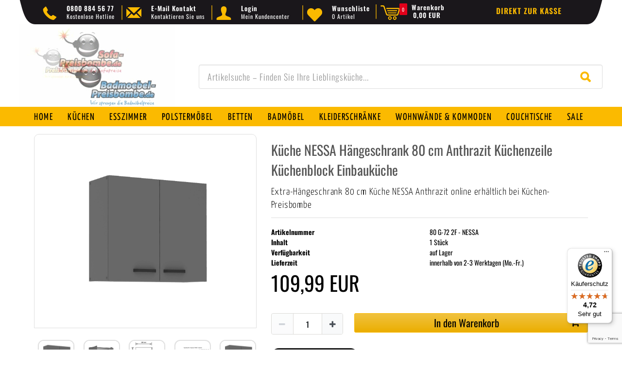

--- FILE ---
content_type: text/html; charset=UTF-8
request_url: https://www.kuechen-preisbombe.de/kueche-nessa-haengeschrank-80-cm-anthrazit-kuechenzeile-kuechenblock-einbaukueche_4318_5656
body_size: 85785
content:






<!DOCTYPE html>

<html lang="de" data-framework="vue" prefix="og: http://ogp.me/ns#" class="icons-loading">

<head>
    <script type="text/javascript">
    (function() {
        var _availableConsents = {"necessary.consent":[true,[],null],"necessary.session":[true,[],null],"necessary.csrf":[true,["XSRF-TOKEN"],null],"necessary.shopbooster_cookie":[true,["plenty_cache"],null],"tracking.googleAnalytics":[false,["\/^_ga\/","_ga","_gid","_gat"],false],"media.reCaptcha":[false,[],false],"paypal.paypal-cookies":[true,["X-PP-SILOVER","X-PP-L7","tsrc","paypalplus_session_v2"],false],"convenience.languageDetection":[null,[],null]};
        var _allowedCookies = ["plenty_cache","XSRF-TOKEN","X-PP-SILOVER","X-PP-L7","tsrc","paypalplus_session_v2","plenty-shop-cookie","PluginSetPreview","SID_PLENTY_ADMIN_12050","PreviewCookie"] || [];

        window.ConsentManager = (function() {
            var _consents = (function() {
                var _rawCookie = document.cookie.split(";").filter(function (cookie) {
                    return cookie.trim().indexOf("plenty-shop-cookie=") === 0;
                })[0];

                if (!!_rawCookie) {
                    try {
                        _rawCookie = decodeURIComponent(_rawCookie);
                    } catch (e) {
                        document.cookie = "plenty-shop-cookie= ; expires = Thu, 01 Jan 1970 00:00:00 GMT"
                        return null;
                    }

                    try {
                        return JSON.parse(
                            _rawCookie.trim().substr("plenty-shop-cookie=".length)
                        );
                    } catch (e) {
                        return null;
                    }
                }
                return null;
            })();

            Object.keys(_consents || {}).forEach(function(group) {
                if(typeof _consents[group] === 'object' && _consents[group] !== null)
                {
                    Object.keys(_consents[group] || {}).forEach(function(key) {
                        var groupKey = group + "." + key;
                        if(_consents[group][key] && _availableConsents[groupKey] && _availableConsents[groupKey][1].length) {
                            Array.prototype.push.apply(_allowedCookies, _availableConsents[groupKey][1]);
                        }
                    });
                }
            });

            if(!_consents) {
                Object.keys(_availableConsents || {})
                    .forEach(function(groupKey) {
                        if(_availableConsents[groupKey] && ( _availableConsents[groupKey][0] || _availableConsents[groupKey][2] )) {
                            Array.prototype.push.apply(_allowedCookies, _availableConsents[groupKey][1]);
                        }
                    });
            }

            var _setResponse = function(key, response) {
                _consents = _consents || {};
                if(typeof key === "object" && typeof response === "undefined") {
                    _consents = key;
                    document.dispatchEvent(new CustomEvent("consent-change", {
                        detail: {key: null, value: null, data: key}
                    }));
                    _enableScriptsOnConsent();
                } else {
                    var groupKey = key.split(".")[0];
                    var consentKey = key.split(".")[1];
                    _consents[groupKey] = _consents[groupKey] || {};
                    if(consentKey === "*") {
                        Object.keys(_availableConsents).forEach(function(aKey) {
                            if(aKey.split(".")[0] === groupKey) {
                                _consents[groupKey][aKey.split(".")[1]] = response;
                            }
                        });
                    } else {
                        _consents[groupKey][consentKey] = response;
                    }
                    document.dispatchEvent(new CustomEvent("consent-change", {
                        detail: {key: key, value: response, data: _consents}
                    }));
                    _enableScriptsOnConsent();
                }
                if(!_consents.hasOwnProperty('_id')) {
                    _consents['_id'] = "9323f1c9b0df74ddc20274f1f2553ba2a81e4a40";
                }

                Object.keys(_availableConsents).forEach(function(key) {
                    if((_availableConsents[key][1] || []).length > 0) {
                        if(_isConsented(key)) {
                            _availableConsents[key][1].forEach(function(cookie) {
                                if(_allowedCookies.indexOf(cookie) < 0) _allowedCookies.push(cookie);
                            });
                        } else {
                            _allowedCookies = _allowedCookies.filter(function(cookie) {
                                return _availableConsents[key][1].indexOf(cookie) < 0;
                            });
                        }
                    }
                });

                document.cookie = "plenty-shop-cookie=" + JSON.stringify(_consents) + "; path=/; expires=" + _expireDate() + "; secure";
            };
            var _hasResponse = function() {
                return _consents !== null;
            };

            var _expireDate = function() {
                var expireSeconds = 0;
                                    expireSeconds = 8640000;
                                const date = new Date();
                date.setSeconds(date.getSeconds() + expireSeconds);
                const offset = date.getTimezoneOffset() / 60;
                date.setHours(date.getHours() - offset)
                return date.toUTCString();
            }
            var _isConsented = function(key) {
                var groupKey = key.split(".")[0];
                var consentKey = key.split(".")[1];

                if (consentKey === "*") {
                    return Object.keys(_availableConsents).some(function (aKey) {
                        var aGroupKey = aKey.split(".")[0];
                        return aGroupKey === groupKey && _isConsented(aKey);
                    });
                } else {
                    if(!_hasResponse()) {
                        return _availableConsents[key][0] || _availableConsents[key][2];
                    }

                    if(_consents.hasOwnProperty(groupKey) && _consents[groupKey].hasOwnProperty(consentKey))
                    {
                        return !!_consents[groupKey][consentKey];
                    }
                    else {
                        if(!!_availableConsents[key])
                        {
                            return _availableConsents[key][0];
                        }

                        console.warn("Cookie has been blocked due to not being registered: " + key);
                        return false;
                    }
                }
            };
            var _getConsents = function() {
                var _result = {};
                Object.keys(_availableConsents).forEach(function(key) {
                    var groupKey = key.split(".")[0];
                    var consentKey = key.split(".")[1];
                    _result[groupKey] = _result[groupKey] || {};
                    if(consentKey !== "*") {
                        _result[groupKey][consentKey] = _isConsented(key);
                    }
                });
                return _result;
            };
            var _isNecessary = function(key) {
                return _availableConsents.hasOwnProperty(key) && _availableConsents[key][0];
            };
            var _enableScriptsOnConsent = function() {
                var elementsToEnable = document.querySelectorAll("script[data-cookie-consent]");
                Array.prototype.slice.call(elementsToEnable).forEach(function(el) {
                    if(el.dataset && el.dataset.cookieConsent && el.type !== "application/javascript") {
                        var newScript = document.createElement("script");
                        if(el.src) {
                            newScript.src = el.src;
                        } else {
                            newScript.textContent = el.textContent;
                        }
                        el.parentNode.replaceChild(newScript, el);
                    }
                });
            };
            window.addEventListener("load", _enableScriptsOnConsent);
            
            return {
                setResponse: _setResponse,
                hasResponse: _hasResponse,
                isConsented: _isConsented,
                getConsents: _getConsents,
                isNecessary: _isNecessary
            };
        })();
    })();
</script>


    <meta charset="utf-8">
<meta http-equiv="X-UA-Compatible" content="IE=edge">
<meta name="viewport" content="width=device-width, initial-scale=1">
<meta name="generator" content="plentymarkets" />
<meta name="google-site-verification" content="3_HMRqoqFJBCythi0socoeTAwASYPnJ-iN7Bm5LVTTI" />

    
<link rel="icon" type="img/ico" href="/tpl/favicon_0.ico">


    <link rel="canonical" href="https://www.kuechen-preisbombe.de/kueche-nessa-haengeschrank-80-cm-anthrazit-kuechenzeile-kuechenblock-einbaukueche_4318_5656">

            <link rel="alternate" hreflang="x-default" href="https://www.kuechen-preisbombe.de/kueche-nessa-haengeschrank-80-cm-anthrazit-kuechenzeile-kuechenblock-einbaukueche_4318_5656"/>
            <link rel="alternate" hreflang="de" href="https://www.kuechen-preisbombe.de/kueche-nessa-haengeschrank-80-cm-anthrazit-kuechenzeile-kuechenblock-einbaukueche_4318_5656"/>
    
<style data-font="Custom-Font">
    
                </style>



    
                    

<!-- Extend the existing style with a template -->
                            <script>
    function itemName(data) {
        let name1 = data.texts.name1;
        let name2 = data.texts.name2;
        let name3 = data.texts.name3;
        let itemName = "";
        if (App.config.item.itemName === 1 && name2 !== "") {
            itemName = name2;
        } else if (App.config.item.itemName === 2 && name3 !== "") {
            itemName = name3;
        } else {
            itemName = name1;
        }
        if (App.config.item.displayName === "itemNameVariationName" && data.variation.name && data.variation.name.length) {
            itemName = `${itemName} ${data.variation.name}`;
        }
        if (App.config.item.displayName === "variationName" && data.variation.name && data.variation.name.length) {
            itemName = data.variation.name;
        }
        return itemName;
    }

    function popLast(text) {
        let arr = text.split('/');
        arr.pop(arr.length - 1);
        return arr.join('/');
    }
    function getVariant(array) {
        array = array.map(function(item){return item.name});
        return array.join()
    }
</script><script>
        window.dataLayer = window.dataLayer || [];

        function gtag() {
            dataLayer.push(arguments);
        }

        gtag('js', new Date());

            </script>
                    <!-- This template is only used for providing the stylesheet path in the respective container. The stylesheet will only apply if the CeresCoconut Stylesheet data provider is linked in the CMS » Container link menu -->
<link rel="stylesheet" href="https://stackpath.bootstrapcdn.com/font-awesome/4.7.0/css/font-awesome.min.css">
<link rel="stylesheet" href="https://cdn02.plentymarkets.com/fxjyeu9qlb9a/plugin/42/cerescoconut/css/main.css">
<link rel="stylesheet" href="https://cdn02.plentymarkets.com/fxjyeu9qlb9a/plugin/42/cerescoconut/css/custom.css">
<link rel="stylesheet" href="https://cdn02.plentymarkets.com/fxjyeu9qlb9a/plugin/42/cerescoconut/css/swiper.min.css">
            



        <meta name="description" content="Extra-Hängeschrank 80 cm Küche NESSA Anthrazit online erhältlich bei Küchen-Preisbombe. Bei der Küchen-Preisbombe finden Sie passende Möbel für Ihre Küche. Jetzt bestellen!">
    <meta name="keywords" content="Extra-Hängeschrank 80 cm Küche NESSA Anthrazit online erhältlich bei Küchen-Preisbombe Küchenzeile Küchenblock Küche Stilo Einbauküche">

    <meta property="og:title" content="    Küche NESSA Hängeschrank 80 cm Anthrazit Küchenzeile Küchenblock Einbauküche" />
    <meta property="og:type" content="article" />
    <meta property="og:url" content="https://www.kuechen-preisbombe.de/kueche-nessa-haengeschrank-80-cm-anthrazit-kuechenzeile-kuechenblock-einbaukueche_4318_5656" />
    <meta property="og:image" content="https://cdn02.plentymarkets.com/fxjyeu9qlb9a/item/images/4318/full/4318-Kueche-NESSA-Haengeschrank-50-cm-Anthrazit-Kuechenzeile-Kuechenblock-Einbaukueche-NEW-3120-50-G-72-1F-NESSA_5.jpg" />
    <meta property="og:description" content="Extra-Hängeschrank 80 cm Küche NESSA Anthrazit online erhältlich bei Küchen-Preisbombe

" />

    <script type="application/ld+json">{"@context":"http://schema.org/","@type":"Product","name":"    Küche NESSA Hängeschrank 80 cm Anthrazit Küchenzeile Küchenblock Einbauküche","category":"item.","releaseDate":"","image":"https://cdn02.plentymarkets.com/fxjyeu9qlb9a/item/images/4318/preview/4318-Kueche-NESSA-Haengeschrank-50-cm-Anthrazit-Kuechenzeile-Kuechenblock-Einbaukueche-NEW-3120-50-G-72-1F-NESSA_5.jpg","identifier":"5656","description":"&lt;p&gt;Wir bieten hier zu unserem Küchenprogramm NESSA einen Hängeschrank 80 cm an.&lt;/p&gt;
&lt;p&gt;&amp;nbsp;&lt;/p&gt;
&lt;p&gt;Alle wichtigen Produktdetails im Überblick:&lt;/p&gt;
&lt;p&gt;&amp;nbsp;&lt;/p&gt;
&lt;p&gt;Hängeschrank 80 cm mit zwei Türen, dahinter 2 Einlegböden&lt;/p&gt;
&lt;p&gt;Frontausführung: Spanplatte Laminat.&lt;/p&gt;
&lt;p&gt;Frontenkanten: ABS Dickkante Anthrazit&lt;/p&gt;
&lt;p&gt;Korpusausführung: Spanplatte Laminat.&lt;/p&gt;
&lt;p&gt;Korpusfarbe: Anthrazit matt.&lt;/p&gt;
&lt;p&gt;Griff: Metall Schwarz matt, Lochabstand 160 mm.&lt;/p&gt;
&lt;p&gt;Scharniere mit Dämpfer, für leises schließen der Türen.&lt;/p&gt;
&lt;p&gt;Türanschlag rechts oder links vor Ort wählbar&lt;/p&gt;
&lt;p&gt;Maße: Breite 80 cm / Tiefe ca. 31 cm / Höhe ca. 72 cm.&lt;/p&gt;
&lt;p&gt;&amp;nbsp;&lt;/p&gt;
&lt;p&gt;Die Lieferung erfolgt zerlegt und originalverpackt&lt;/p&gt;
&lt;p&gt;&amp;nbsp;&lt;/p&gt;
&lt;p&gt;Der Schrank ist passgenau für die Küchenmodelle NESSA / SCANDI / AVA AR / OLD STYLE / LUNA gearbeitet und kann mit diesen Programmen kombiniert werden.&lt;/p&gt;
&lt;p&gt;Beachten Sie bitte auch unsere Maßzeichnung.&lt;/p&gt;","disambiguatingDescription":"Extra-Hängeschrank 80 cm Küche NESSA Anthrazit online erhältlich bei Küchen-Preisbombe

","manufacturer":{"@type":"Organization","name":"Küchen-Preisbombe"},"model":{"@type":"ProductModel","isVariantOf":"4318","model":"80 G-72 2F - NESSA"},"offers":{"@type":"Offer","priceCurrency":"EUR","price":"109.99","availability":"https://schema.org/InStock","itemCondition":"Neu","serialNumber":"80 G-72 2F - NESSA"},"depth":{"@type":"QuantitativeValue","value":"0"},"width":{"@type":"QuantitativeValue","value":"0"},"height":{"@type":"QuantitativeValue","value":"0"},"weight":{"@type":"QuantitativeValue","value":"11000"}}</script>

    <title>    Küche NESSA Hängeschrank 80 cm Anthrazit Küchenzeile Küchenblock Einbauküche | Kuechen-Preisbombe</title>

            <style>
    #paypal_loading_screen {
        display: none;
        position: fixed;
        z-index: 2147483640;
        top: 0;
        left: 0;
        width: 100%;
        height: 100%;
        overflow: hidden;

        transform: translate3d(0, 0, 0);

        background-color: black;
        background-color: rgba(0, 0, 0, 0.8);
        background: radial-gradient(ellipse closest-corner, rgba(0,0,0,0.6) 1%, rgba(0,0,0,0.8) 100%);

        color: #fff;
    }

    #paypal_loading_screen .paypal-checkout-modal {
        font-family: "HelveticaNeue", "HelveticaNeue-Light", "Helvetica Neue Light", helvetica, arial, sans-serif;
        font-size: 14px;
        text-align: center;

        box-sizing: border-box;
        max-width: 350px;
        top: 50%;
        left: 50%;
        position: absolute;
        transform: translateX(-50%) translateY(-50%);
        cursor: pointer;
        text-align: center;
    }

    #paypal_loading_screen.paypal-overlay-loading .paypal-checkout-message, #paypal_loading_screen.paypal-overlay-loading .paypal-checkout-continue {
        display: none;
    }

    .paypal-checkout-loader {
        display: none;
    }

    #paypal_loading_screen.paypal-overlay-loading .paypal-checkout-loader {
        display: block;
    }

    #paypal_loading_screen .paypal-checkout-modal .paypal-checkout-logo {
        cursor: pointer;
        margin-bottom: 30px;
        display: inline-block;
    }

    #paypal_loading_screen .paypal-checkout-modal .paypal-checkout-logo img {
        height: 36px;
    }

    #paypal_loading_screen .paypal-checkout-modal .paypal-checkout-logo img.paypal-checkout-logo-pp {
        margin-right: 10px;
    }

    #paypal_loading_screen .paypal-checkout-modal .paypal-checkout-message {
        font-size: 15px;
        line-height: 1.5;
        padding: 10px 0;
    }

    #paypal_loading_screen.paypal-overlay-context-iframe .paypal-checkout-message, #paypal_loading_screen.paypal-overlay-context-iframe .paypal-checkout-continue {
        display: none;
    }

    .paypal-spinner {
        height: 30px;
        width: 30px;
        display: inline-block;
        box-sizing: content-box;
        opacity: 1;
        filter: alpha(opacity=100);
        animation: rotation .7s infinite linear;
        border-left: 8px solid rgba(0, 0, 0, .2);
        border-right: 8px solid rgba(0, 0, 0, .2);
        border-bottom: 8px solid rgba(0, 0, 0, .2);
        border-top: 8px solid #fff;
        border-radius: 100%
    }

    .paypalSmartButtons div {
        margin-left: 10px;
        margin-right: 10px;
    }
</style>                <style>/* Allgemeine Stile */
.mt-2 {
    margin-top: 20px;
}

/* Bildstile */
.ueber-images {
    width: 100%;
    margin: 15px;
}

/* Grid Layout */
.grid-container {
    display: grid;
    grid-template-columns: repeat(auto-fill, minmax(200px, 1fr));
    gap: 20px;
}
.grid-item {
    border: 1px solid #ccc;
    padding: 20px;
    margin: 15px 0;
    border-radius: 5px;
    min-height: 340px;
    position: relative;
}

/* Message */
.message__background {
    background: #ffffff !important;
}
.message__logo-container {
    display: none !important;
}
.message__messaging {
    color: black !important;
}

/* Modal */
.modal-body .embed-responsive {
    height: 700px;
    width: 100%;
}
#modalBody {
    height: 700px;
    width: 100%;
}

/* Navigationsstile */
.mainNavigation .nav > li > a {
    padding: 0 15px;
}
.navigation-visible .navigation-overlay, body.aside-visible .aside-overlay {
    height: 0 !important;
    -ms-filter: "progid:DXImageTransform.Microsoft.Alpha(Opacity=50)";
    filter: alpha(opacity=50);
    -khtml-opacity: 0.5;
    -moz-opacity: 0.5;
    opacity: 0.5;
}

/* Owl-Carousel */
.owl-carousel .owl-stage-outer {
   /* max-height: 330px;*/
}
.owl-theme .owl-dots .owl-dot {
    display: none;
}

/* Zahlungsbuttons */
/* -- Amazon Pay Buttons -- */
div.amazonpay-button-container {
    max-width: none !important; 
}
.amazon-add-cart-button {
    margin-top: 15px;
    width: 50% !important;
    text-align: left;
    margin-left: 0 !important;
}
.amazonpay-button-view1 {
    width: 100%;
}
#amazon-add-cart-button-0 {
    margin: auto;
}

/* -- PayPal Zahlungsbutton -- */
.paypalSmartButtons {
    border: 0 !important;
    display: flex !important;
    margin-left: auto !important;
    height: auto !important;
    padding: 0;
    margin-bottom: 15px;
}
.paypalSmartButtons > div {
    margin: 10px 0 0 !important;
}
.paypalSmartButtons > div:first-child {
    margin-left: 0 !important;
    margin-right: 10px !important;
}
.paypalSmartButtons > div:not(:only-child):last-child {
    margin-left: 10px !important;
    margin-right: 0 !important;
}

/* Sonstige */
.add-item button{
    margin : 0 5px !important;
}
script, script2 {
    display: none !important;
    opacity: 0 !important;
    color: #fff !important;
}
#klarna-payments{
width: 100%
}
.payicon a img {max-width: 99px;}</style>
                <script src="https://www.google.com/recaptcha/api.js?render=6LftaLMmAAAAAMRM9GngNPK0l4QZHngT81fyRiQe" async defer></script>


<meta name="facebook-domain-verification" content="wnfpvhrisc9xwh7vc44wm9rrqpjqay" />
<!-- Meta Pixel Code -->
<script>
  !function(f,b,e,v,n,t,s)
  {if(f.fbq)return;n=f.fbq=function(){n.callMethod?
  n.callMethod.apply(n,arguments):n.queue.push(arguments)};
  if(!f._fbq)f._fbq=n;n.push=n;n.loaded=!0;n.version='2.0';
  n.queue=[];t=b.createElement(e);t.async=!0;
  t.src=v;s=b.getElementsByTagName(e)[0];
  s.parentNode.insertBefore(t,s)}(window, document,'script',
  'https://connect.facebook.net/en_US/fbevents.js');
  fbq('init', '378728204293494');
  fbq('track', 'PageView');
</script>
<noscript><img height="1" width="1" style="display:none"
  src="https://www.facebook.com/tr?id=378728204293494&ev=PageView&noscript=1"
/></noscript>
<!-- End Meta Pixel Code -->
    <script></script>
                <script>if(!("gdprAppliesGlobally" in window)){window.gdprAppliesGlobally=true}if(!("cmp_id" in window)||window.cmp_id<1){window.cmp_id=0}if(!("cmp_cdid" in window)){window.cmp_cdid="cd0f2372a1a99"}if(!("cmp_params" in window)){window.cmp_params=""}if(!("cmp_host" in window)){window.cmp_host="a.delivery.consentmanager.net"}if(!("cmp_cdn" in window)){window.cmp_cdn="cdn.consentmanager.net"}if(!("cmp_proto" in window)){window.cmp_proto="https:"}if(!("cmp_codesrc" in window)){window.cmp_codesrc="0"}window.cmp_getsupportedLangs=function(){var b=["DE","EN","FR","IT","NO","DA","FI","ES","PT","RO","BG","ET","EL","GA","HR","LV","LT","MT","NL","PL","SV","SK","SL","CS","HU","RU","SR","ZH","TR","UK","AR","BS","JA","CY"];if("cmp_customlanguages" in window){for(var a=0;a<window.cmp_customlanguages.length;a++){b.push(window.cmp_customlanguages[a].l.toUpperCase())}}return b};window.cmp_getRTLLangs=function(){var a=["AR"];if("cmp_customlanguages" in window){for(var b=0;b<window.cmp_customlanguages.length;b++){if("r" in window.cmp_customlanguages[b]&&window.cmp_customlanguages[b].r){a.push(window.cmp_customlanguages[b].l)}}}return a};window.cmp_getlang=function(a){if(typeof(a)!="boolean"){a=true}if(a&&typeof(cmp_getlang.usedlang)=="string"&&cmp_getlang.usedlang!==""){return cmp_getlang.usedlang}return window.cmp_getlangs()[0]};window.cmp_extractlang=function(a){if(a.indexOf("cmplang=")!=-1){a=a.substr(a.indexOf("cmplang=")+8,2).toUpperCase();if(a.indexOf("&")!=-1){a=a.substr(0,a.indexOf("&"))}}else{a=""}return a};window.cmp_getlangs=function(){var h=window.cmp_getsupportedLangs();var g=[];var a=location.hash;var f=location.search;var e="cmp_params" in window?window.cmp_params:"";if(cmp_extractlang(a)!=""){g.push(cmp_extractlang(a))}else{if(cmp_extractlang(f)!=""){g.push(cmp_extractlang(f))}else{if(cmp_extractlang(e)!=""){g.push(cmp_extractlang(e))}else{if("cmp_setlang" in window&&window.cmp_setlang!=""){g.push(window.cmp_setlang.toUpperCase())}else{if("cmp_langdetect" in window&&window.cmp_langdetect==1){g.push(window.cmp_getPageLang())}else{g=window.cmp_getBrowserLangs()}}}}}var c=[];for(var d=0;d<g.length;d++){var b=g[d].toUpperCase();if(b.length<2){continue}if(h.indexOf(b)!=-1){c.push(b)}else{if(b.indexOf("-")!=-1){b=b.substr(0,2)}if(h.indexOf(b)!=-1){c.push(b)}}}if(c.length==0&&typeof(cmp_getlang.defaultlang)=="string"&&cmp_getlang.defaultlang!==""){return[cmp_getlang.defaultlang.toUpperCase()]}else{return c.length>0?c:["EN"]}};window.cmp_getPageLangs=function(){var a=window.cmp_getXMLLang();if(a!=""){a=[a.toUpperCase()]}else{a=[]}a=a.concat(window.cmp_getLangsFromURL());return a.length>0?a:["EN"]};window.cmp_getPageLang=function(){var a=window.cmp_getPageLangs();return a.length>0?a[0]:""};window.cmp_getLangsFromURL=function(){var c=window.cmp_getsupportedLangs();var b=location;var m="toUpperCase";var g=b.hostname[m]()+".";var a="/"+b.pathname[m]()+"/";a=a.split("_").join("-");a=a.split("//").join("/");a=a.split("//").join("/");var f=[];for(var e=0;e<c.length;e++){var j=a.substring(0,c[e].length+2);if(g.substring(0,c[e].length+1)==c[e]+"."){f.push(c[e][m]())}else{if(c[e].length==5){var k=c[e].substring(3,5)+"-"+c[e].substring(0,2);if(g.substring(0,k.length+1)==k+"."){f.push(c[e][m]())}}else{if(j=="/"+c[e]+"/"||j=="/"+c[e]+"-"){f.push(c[e][m]())}else{if(j=="/"+c[e].replace("-","/")+"/"||j=="/"+c[e].replace("-","/")+"/"){f.push(c[e][m]())}else{if(c[e].length==5){var k=c[e].substring(3,5)+"-"+c[e].substring(0,2);var h=a.substring(0,k.length+1);if(h=="/"+k+"/"||h=="/"+k.replace("-","/")+"/"){f.push(c[e][m]())}}}}}}}return f};window.cmp_getXMLLang=function(){var c=document.getElementsByTagName("html");if(c.length>0){c=c[0]}else{c=document.documentElement}if(c&&c.getAttribute){var a=c.getAttribute("xml:lang");if(typeof(a)!="string"||a==""){a=c.getAttribute("lang")}if(typeof(a)=="string"&&a!=""){a=a.split("_").join("-").toUpperCase();var b=window.cmp_getsupportedLangs();return b.indexOf(a)!=-1||b.indexOf(a.substr(0,2))!=-1?a:""}else{return""}}};window.cmp_getBrowserLangs=function(){var c="languages" in navigator?navigator.languages:[];var b=[];if(c.length>0){for(var a=0;a<c.length;a++){b.push(c[a])}}if("language" in navigator){b.push(navigator.language)}if("userLanguage" in navigator){b.push(navigator.userLanguage)}return b};(function(){var C=document;var D=C.getElementsByTagName;var o=window;var t="";var h="";var k="";var F=function(e){var i="cmp_"+e;e="cmp"+e+"=";var d="";var l=e.length;var K=location;var L=K.hash;var w=K.search;var u=L.indexOf(e);var J=w.indexOf(e);if(u!=-1){d=L.substring(u+l,9999)}else{if(J!=-1){d=w.substring(J+l,9999)}else{return i in o&&typeof(o[i])!=="function"?o[i]:""}}var I=d.indexOf("&");if(I!=-1){d=d.substring(0,I)}return d};var j=F("lang");if(j!=""){t=j;k=t}else{if("cmp_getlang" in o){t=o.cmp_getlang().toLowerCase();h=o.cmp_getlangs().slice(0,3).join("_");k=o.cmp_getPageLangs().slice(0,3).join("_");if("cmp_customlanguages" in o){var m=o.cmp_customlanguages;for(var y=0;y<m.length;y++){var a=m[y].l.toLowerCase();if(a==t){t="en"}}}}}var q=("cmp_proto" in o)?o.cmp_proto:"https:";if(q!="http:"&&q!="https:"){q="https:"}var n=("cmp_ref" in o)?o.cmp_ref:location.href;if(n.length>300){n=n.substring(0,300)}var A=function(d){var M=C.createElement("script");M.setAttribute("data-cmp-ab","1");M.type="text/javascript";M.async=true;M.src=d;var L=["body","div","span","script","head"];var w="currentScript";var J="parentElement";var l="appendChild";var K="body";if(C[w]&&C[w][J]){C[w][J][l](M)}else{if(C[K]){C[K][l](M)}else{for(var u=0;u<L.length;u++){var I=D(L[u]);if(I.length>0){I[0][l](M);break}}}}};var b=F("design");var c=F("regulationkey");var z=F("gppkey");var s=F("att");var f=o.encodeURIComponent;var g;try{g=C.cookie.length>0}catch(B){g=false}var x=F("darkmode");if(x=="0"){x=0}else{if(x=="1"){x=1}else{try{if("matchMedia" in window&&window.matchMedia){var H=window.matchMedia("(prefers-color-scheme: dark)");if("matches" in H&&H.matches){x=1}}}catch(B){x=0}}}var p=q+"//"+o.cmp_host+"/delivery/cmp.php?";p+=("cmp_id" in o&&o.cmp_id>0?"id="+o.cmp_id:"")+("cmp_cdid" in o?"&cdid="+o.cmp_cdid:"")+"&h="+f(n);p+=(b!=""?"&cmpdesign="+f(b):"")+(c!=""?"&cmpregulationkey="+f(c):"")+(z!=""?"&cmpgppkey="+f(z):"");p+=(s!=""?"&cmpatt="+f(s):"")+("cmp_params" in o?"&"+o.cmp_params:"")+(g?"&__cmpfcc=1":"");p+=(x>0?"&cmpdarkmode=1":"");A(p+"&l="+f(t)+"&ls="+f(h)+"&lp="+f(k)+"&o="+(new Date()).getTime());if(!("cmp_quickstub" in window)){var r="js";var v=F("debugunminimized")!=""?"":".min";if(F("debugcoverage")=="1"){r="instrumented";v=""}if(F("debugtest")=="1"){r="jstests";v=""}var G=new Date();var E=G.getFullYear()+"-"+(G.getMonth()+1)+"-"+G.getDate();A(q+"//"+o.cmp_cdn+"/delivery/"+r+"/cmp_final"+v+".js?t="+E)}})();window.cmp_rc=function(c,b){var l;try{l=document.cookie}catch(h){l=""}var j="";var f=0;var g=false;while(l!=""&&f<100){f++;while(l.substr(0,1)==" "){l=l.substr(1,l.length)}var k=l.substring(0,l.indexOf("="));if(l.indexOf(";")!=-1){var m=l.substring(l.indexOf("=")+1,l.indexOf(";"))}else{var m=l.substr(l.indexOf("=")+1,l.length)}if(c==k){j=m;g=true}var d=l.indexOf(";")+1;if(d==0){d=l.length}l=l.substring(d,l.length)}if(!g&&typeof(b)=="string"){j=b}return(j)};window.cmp_stub=function(){var a=arguments;__cmp.a=__cmp.a||[];if(!a.length){return __cmp.a}else{if(a[0]==="ping"){if(a[1]===2){a[2]({gdprApplies:gdprAppliesGlobally,cmpLoaded:false,cmpStatus:"stub",displayStatus:"hidden",apiVersion:"2.2",cmpId:31},true)}else{a[2](false,true)}}else{if(a[0]==="getTCData"){__cmp.a.push([].slice.apply(a))}else{if(a[0]==="addEventListener"||a[0]==="removeEventListener"){__cmp.a.push([].slice.apply(a))}else{if(a.length==4&&a[3]===false){a[2]({},false)}else{__cmp.a.push([].slice.apply(a))}}}}}};window.cmp_dsastub=function(){var a=arguments;a[0]="dsa."+a[0];window.cmp_gppstub(a)};window.cmp_gppstub=function(){var c=arguments;__gpp.q=__gpp.q||[];if(!c.length){return __gpp.q}var h=c[0];var g=c.length>1?c[1]:null;var f=c.length>2?c[2]:null;var a=null;var j=false;if(h==="ping"){a=window.cmp_gpp_ping();j=true}else{if(h==="addEventListener"){__gpp.e=__gpp.e||[];if(!("lastId" in __gpp)){__gpp.lastId=0}__gpp.lastId++;var d=__gpp.lastId;__gpp.e.push({id:d,callback:g});a={eventName:"listenerRegistered",listenerId:d,data:true,pingData:window.cmp_gpp_ping()};j=true}else{if(h==="removeEventListener"){__gpp.e=__gpp.e||[];a=false;for(var e=0;e<__gpp.e.length;e++){if(__gpp.e[e].id==f){__gpp.e[e].splice(e,1);a=true;break}}j=true}else{__gpp.q.push([].slice.apply(c))}}}if(a!==null&&typeof(g)==="function"){g(a,j)}};window.cmp_gpp_ping=function(){return{gppVersion:"1.1",cmpStatus:"stub",cmpDisplayStatus:"hidden",signalStatus:"not ready",supportedAPIs:["2:tcfeuv2","5:tcfcav1","7:usnat","8:usca","9:usva","10:usco","11:usut","12:usct","13:usfl","14:usmt","15:usor","16:ustx","17:usde","18:usia","19:usne","20:usnh","21:usnj","22:ustn"],cmpId:31,sectionList:[],applicableSections:[0],gppString:"",parsedSections:{}}};window.cmp_addFrame=function(b){if(!window.frames[b]){if(document.body){var a=document.createElement("iframe");a.style.cssText="display:none";if("cmp_cdn" in window&&"cmp_ultrablocking" in window&&window.cmp_ultrablocking>0){a.src="//"+window.cmp_cdn+"/delivery/empty.html"}a.name=b;a.setAttribute("title","Intentionally hidden, please ignore");a.setAttribute("role","none");a.setAttribute("tabindex","-1");document.body.appendChild(a)}else{window.setTimeout(window.cmp_addFrame,10,b)}}};window.cmp_msghandler=function(d){var a=typeof d.data==="string";try{var c=a?JSON.parse(d.data):d.data}catch(f){var c=null}if(typeof(c)==="object"&&c!==null&&"__cmpCall" in c){var b=c.__cmpCall;window.__cmp(b.command,b.parameter,function(h,g){var e={__cmpReturn:{returnValue:h,success:g,callId:b.callId}};d.source.postMessage(a?JSON.stringify(e):e,"*")})}if(typeof(c)==="object"&&c!==null&&"__tcfapiCall" in c){var b=c.__tcfapiCall;window.__tcfapi(b.command,b.version,function(h,g){var e={__tcfapiReturn:{returnValue:h,success:g,callId:b.callId}};d.source.postMessage(a?JSON.stringify(e):e,"*")},b.parameter)}if(typeof(c)==="object"&&c!==null&&"__gppCall" in c){var b=c.__gppCall;window.__gpp(b.command,function(h,g){var e={__gppReturn:{returnValue:h,success:g,callId:b.callId}};d.source.postMessage(a?JSON.stringify(e):e,"*")},"parameter" in b?b.parameter:null,"version" in b?b.version:1)}if(typeof(c)==="object"&&c!==null&&"__dsaCall" in c){var b=c.__dsaCall;window.__dsa(b.command,function(h,g){var e={__dsaReturn:{returnValue:h,success:g,callId:b.callId}};d.source.postMessage(a?JSON.stringify(e):e,"*")},"parameter" in b?b.parameter:null,"version" in b?b.version:1)}};window.cmp_setStub=function(a){if(!(a in window)||(typeof(window[a])!=="function"&&typeof(window[a])!=="object"&&(typeof(window[a])==="undefined"||window[a]!==null))){window[a]=window.cmp_stub;window[a].msgHandler=window.cmp_msghandler;window.addEventListener("message",window.cmp_msghandler,false)}};window.cmp_setGppStub=function(a){if(!(a in window)||(typeof(window[a])!=="function"&&typeof(window[a])!=="object"&&(typeof(window[a])==="undefined"||window[a]!==null))){window[a]=window.cmp_gppstub;window[a].msgHandler=window.cmp_msghandler;window.addEventListener("message",window.cmp_msghandler,false)}};if(!("cmp_noiframepixel" in window)){window.cmp_addFrame("__cmpLocator")}if((!("cmp_disabletcf" in window)||!window.cmp_disabletcf)&&!("cmp_noiframepixel" in window)){window.cmp_addFrame("__tcfapiLocator")}if((!("cmp_disablegpp" in window)||!window.cmp_disablegpp)&&!("cmp_noiframepixel" in window)){window.cmp_addFrame("__gppLocator")}if((!("cmp_disabledsa" in window)||!window.cmp_disabledsa)&&!("cmp_noiframepixel" in window)){window.cmp_addFrame("__dsaLocator")}window.cmp_setStub("__cmp");if(!("cmp_disabletcf" in window)||!window.cmp_disabletcf){window.cmp_setStub("__tcfapi")}if(!("cmp_disablegpp" in window)||!window.cmp_disablegpp){window.cmp_setGppStub("__gpp")}if(!("cmp_disabledsa" in window)||!window.cmp_disabledsa){window.cmp_setGppStub("__dsa")};</script>
            <link rel="stylesheet" href="https://cdn02.plentymarkets.com/fxjyeu9qlb9a/plugin/42/feedback/css/main.css" media="none" onload="if(media!='all')media='all'">
<noscript><link rel="stylesheet" href="https://cdn02.plentymarkets.com/fxjyeu9qlb9a/plugin/42/feedback/css/main.css"></noscript>


            <script>
                dataLayer.push({
                    "ecommerce": {
                        "currencyCode": "EUR",
                        "detail": {
                                                        "products": [{
                                "id": "5656",
                                "name": "Küche NESSA Hängeschrank 80 cm Anthrazit Küchenzeile Küchenblock Einbauküche",
                                "price": "92.43",
                                "brand": "Küchen-Preisbombe",
                                "category": "kueche-nessa-haengeschrank-80-cm-anthrazit-kuechenzeile-kuechenblock-einbaukueche",
                                                            }]
                        }
                    }
                });
            </script><!-- Google Tag Manager -->
<script>(function (w, d, s, l, i) {
        w[l] = w[l] || [];
        w[l].push({
            'gtm.start':
                new Date().getTime(), event: 'gtm.js'
        });
        var f = d.getElementsByTagName(s)[0],
            j = d.createElement(s), dl = l != 'dataLayer' ? '&l=' + l : '';
        j.async = true;
        j.src =
            'https://www.googletagmanager.com/gtm.js?id=' + i + dl;
        f.parentNode.insertBefore(j, f);
    })(window, document, 'script', 'dataLayer', 'GTM-MWTSX4N');</script>
<!-- End Google Tag Manager -->
    
                                    
    </head>

<body class="page-singleitem item-4318 variation-5656 ">

                            <!-- Google Tag Manager (noscript) -->
<noscript>
    <iframe src="https://www.googletagmanager.com/ns.html?id=GTM-MWTSX4N"
            height="0" width="0" style="display:none;visibility:hidden"></iframe>
</noscript>
<!-- End Google Tag Manager (noscript) -->
            

<script>
    if('ontouchstart' in document.documentElement)
    {
        document.body.classList.add("touch");
    }
    else
    {
        document.body.classList.add("no-touch");
    }
</script>

<div id="vue-app" class="app">
        <!-- messages -->
    <notifications template="#vue-notifications" :initial-notifications="{&quot;error&quot;:null,&quot;warn&quot;:null,&quot;info&quot;:null,&quot;success&quot;:null,&quot;log&quot;:null}"></notifications>

        









                        
                
<div class="container-max page-header">
    <div class="row mx-0">
        <div
                country-flag-prefix="flag-icon-"
                shipping-countries="activeCountriesList"
                :shipping-country-id="1">
            <div id="countrySettings" class="cmp cmp-country-settings collapse">
                <div class="container-max">
                    <div class="row py-3">
                        <div class="col-12 col-lg-6">

                            <div class="language-settings">
                                <div class="list-title">
                                    <strong>Sprache</strong>
                                    <hr>
                                </div>

                                                                                                <ul>
                                                                            <li class="active">
                                            <a href="https://www.kuechen-preisbombe.de/kueche-nessa-haengeschrank-80-cm-anthrazit-kuechenzeile-kuechenblock-einbaukueche_4318_5656" data-update-url>
                                                <i class="flag-icon flag-icon-de"></i>
                                                Deutsch
                                            </a>
                                        </li>
                                                                    </ul>
                            </div>
                        </div>
                        <div class="col-12 col-lg-6">
                            <div class="shipping-settings">
                                <div class="list-title">
                                    <strong>Lieferland</strong>
                                    <hr>
                                </div>
                                <shipping-country-select :disable-input="false"></shipping-country-select>
                            </div>
                        </div>
                    </div>
                </div>
            </div>
        </div>
    </div>
</div>
    
        <script id="6971ae61151e0">
        var vueApp = document.getElementById("vue-app");
        var pageHeader = document.getElementById("page-header");

        if (!!vueApp && !!pageHeader) {
            vueApp.style.marginTop = pageHeader.getBoundingClientRect().height + 'px';
        }

        var scriptElement = document.getElementById("6971ae61151e0");
        scriptElement.parentElement.removeChild(scriptElement);
    </script>

        <div class="asidePanelContainer asidePanel" aria-hidden="true">
        <ul class="nav nav-tabs extended asidePanelTablist">
            <li class="isBasket active">
                <a><span class="glyphicon glyphicon-shopping-cart" title="Warenkorb-Icon"></span>Warenkorb</a>
            </li>
        </ul>
    </div>

    <nav class="navbar navbar-default nav-main h-menu" role="navigation">
        <div class="container-fluid main-header">
            <div class="container-max relative nav-main-container">
                <div class="navbar-information clearfix center">
                    <ul class="nav navbar-nav navbar-left pull-left">
                        <li class="isPhone">
                            <a href="tel:0800 884 56 77" title="Rufen Sie uns kostenlos an">
                                <span class="glyphicon"><img src="https://cdn02.plentymarkets.com/fxjyeu9qlb9a/plugin/42/cerescoconut/images/gallery/layout/phone.png" alt="Telefon-Icon" title="Telefon-Icon"/></span>
                                <span class="glyphicon glyphicon-earphone hidden">&nbsp;</span>
                                <span class="linktxt hidden-xs">0800 884 56 77<br><small class="koste">Kostenlose Hotline</small></span>
                            </a>
                        </li>
                        <li class="isContact">
                            <a href="/contact" title="Kontaktieren Sie uns per E-Mail">
                                <span class="glyphicon"><img src="https://cdn02.plentymarkets.com/fxjyeu9qlb9a/plugin/42/cerescoconut/images/gallery/layout/mail.png" alt="E-Mail-Icon" title="E-Mail-Icon"/></span>
                                <span class="glyphicon glyphicon-envelope hidden"></span>
                                <span class="linktxt hidden-xs">E-Mail Kontakt<br><small class="koste">Kontaktieren Sie uns</small></span>
                            </a>
                        </li>
                        <li class="dropdown isLogin enable-xs-sm">
                            <user-login-handler template-override="#vue-user-login-handler"></user-login-handler>
                        </li>
                                                    <li class="isContact">
                                <wish-list-count template-override="#vue-wish-list-count">
                                    <a title="Zur Wunschliste">
                                        <span style="margin-right: 5px" class="badge-right">0</span>
                                        <i class="fa fa-heart-o" aria-hidden="true" title="Wunschliste-Icon"></i>
                                    </a>
                                </wish-list-count>
                            </li>
                                                <li class="dropdown isBasketPreview" style="cursor: pointer;">
                            <a href="/basket" class="dropdown-toggle toggle-xs-sm-or-touch" title="Zum Warenkorb">
                                <span class="glyphicon"><img src="https://cdn02.plentymarkets.com/fxjyeu9qlb9a/plugin/42/cerescoconut/images/gallery/layout/basket2.png" alt="Warenkorb-Icon" title="Warenkorb-Icon"/></span>
                                <span class="glyphicon glyphicon-shopping-cart hidden"></span>
                                <span class="linktxt">
                                <strong class="hidden-xs" style="font-weight:600">&nbsp;Warenkorb<br></strong>
                                <span class="basket_amount_comma" id="basket_amount_comma" v-basket-item-sum="$store.state.basket.data.itemSum">0,00 EUR</span>
                                <small class="badge koste"><span class="basket_quantity" id="basket_quantity" v-basket-item-quantity="$store.state.basket.data.itemQuantity">0</span></small>
                            </span>
                            </a>
                            <ul class="dropdown-menu dropdown-padding" role="menu">
                                <li>
                                    <div class="overlay aside-overlay closeIcon top-left"></div>
                                    <div class="basketPreviewContainer asidePanel">
                                        <div class="remotetabs-tabpanel is-basket">
                                            <div class="basketPreviewContent">
                                                <basket-preview template-override="#vue-basket-preview" :show-net-prices=false></basket-preview>
                                            </div>
                                        </div>
                                    </div>
                                </li>
                            </ul>
                        </li>
                    </ul>
                    <ul class="nav navbar-nav navbar-right pull-right">
                        <li><a href="/checkout" title="Direkt zur Kasse gehen">Direkt zur Kasse</a></li>
                    </ul>
                </div>
                <div class="row">
                    <div class="col-lg-3 col-md-3 col-sm-12 col-xs-12 hamburger-mobile">
                        <div class="navbar-header">
                            <div class="navbar-brand center">
                                <div class="layout_klein">
                                    <a href="/polstermoebel" title="Zur Küchen Übersicht"><img src="https://cdn02.plentymarkets.com/fxjyeu9qlb9a/plugin/42/cerescoconut/images/gallery/logo/kuechenpreisbombelogo.gif" alt="Küchenpreisbombe Logo" title="Küchenpreisbombe Logo"></a>
                                </div>
                            </div>
                            <button type="button" class="navbar-toggle pull-left" style="padding-left: 10px; z-index: 1000;" title="Navigation öffnen">
                                <span class="sr-only">Navigation öffnen/schließen</span>
                                <span class="icon-bar"></span>
                                <span class="icon-bar"></span>
                                <span class="icon-bar"></span>
                            </button>
                        </div>
                    </div>
                    <div class="col-lg-9 col-md-9 col-sm-12 col-xs-12 search-lead">
                        <item-search template-override="#vue-item-search" :show-item-images="null" :forward-to-single-item="null">
                            <div class="search-box-inner">
                                <div class="search-box-shadow-frame">
                                    <input type="search" class="search-input" title="Suchbegriff eingeben"/>
                                    <button class="search-submit" type="submit" title="Suche starten">
                                        <i class="fa fa-search sm-up" title="Suche-Icon"></i>
                                    </button>
                                </div>
                            </div>
                        </item-search>
                    </div>
                </div>
                <div class="overlay navigation-overlay closeIcon top-right"></div>
            </div>
        </div>
                <div class="container-fluid mainmenu">
            <div class="container-max">
                <div class="row">
                    <div class="col-lg-12 col-md-12 col-sm-12 col-xs-12 mainNavigation-lead">
                        <div class="mainNavigation clearfix">
                                <ul class="nav navbar-nav navbar-main level-1">
    <li class="cat-welcome"><a class="onlyIcon" href="/" title="Zur Startseite"><span class="glyphicon glyphicon-home" title="Home-Icon"></span>Home</a></li>
    
                                <li class="cat-150  hasSublevel dropdown">
                                    <span class="openCloseToggle" title="Unterkategorien anzeigen/ausblenden"></span>
                                <a href="/kuechenzeilen?sorting=variation.position_desc" class="touch-enabled" title="Zu Küchen">
                    Küchen
                    <span class="caret"></span>
                </a>
                                            <ul class="dropdown-menu level-2">
        
                                <li class="cat-252 ">
                                <a href="/kuechenzeilen/kuechenzeilen?sorting=variation.position_desc" class="touch-enabled" title="Zu Küchenzeilen">
                    Küchenzeilen
                    <span class="caret"></span>
                </a>
                            </li>
                                <li class="cat-251 ">
                                <a href="/kuechenzeilen/singlekuechen?sorting=variation.position_desc" class="touch-enabled" title="Zu Singleküchen">
                    Singleküchen
                    <span class="caret"></span>
                </a>
                            </li>
                                <li class="cat-246 ">
                                <a href="/kuechenzeilen/eck-kuechen?sorting=variation.position_desc" class="touch-enabled" title="Zu Eck-Küchen">
                    Eck-Küchen
                    <span class="caret"></span>
                </a>
                            </li>
                                <li class="cat-153  hasSublevel dropdown">
                                    <span class="openCloseToggle" title="Unterkategorien anzeigen/ausblenden"></span>
                                <a href="/kuechenzeilen/kuecheneinzelschraenke?sorting=variation.position_desc" class="touch-enabled" title="Zu Küchen Einzelschränke">
                    Küchen Einzelschränke
                    <span class="caret"></span>
                </a>
                                            <ul class="dropdown-menu level-3">
        
                                <li class="cat-1153  hasSublevel dropdown">
                                    <span class="openCloseToggle" title="Unterkategorien anzeigen/ausblenden"></span>
                                <a href="/kuechenzeilen/kuecheneinzelschraenke/modell-aria-anti-fingerprint?sorting=variation.position_desc" class="touch-enabled" title="Zu Modell Aria - Anti Fingerprint">
                    Modell Aria - Anti Fingerprint
                    <span class="caret"></span>
                </a>
                                            <ul class="dropdown-menu level-4">
        
                                <li class="cat-1154  hasSublevel dropdown">
                                    <span class="openCloseToggle" title="Unterkategorien anzeigen/ausblenden"></span>
                                <a href="/kuechenzeilen/kuecheneinzelschraenke/modell-aria-anti-fingerprint/aria-weiss-artisan?sorting=variation.position_desc" class="touch-enabled" title="Zu ARIA Weiss + Artisan">
                    ARIA Weiss + Artisan
                    <span class="caret"></span>
                </a>
                                            <ul class="dropdown-menu level-5">
        
                                <li class="cat-1169 ">
                                <a href="/kuechenzeilen/kuecheneinzelschraenke/modell-aria-anti-fingerprint/aria-weiss-artisan/unterschraenke?sorting=variation.position_desc" class="touch-enabled" title="Zu Unterschränke">
                    Unterschränke
                    <span class="caret"></span>
                </a>
                            </li>
                                <li class="cat-1184  hasSublevel dropdown">
                                    <span class="openCloseToggle" title="Unterkategorien anzeigen/ausblenden"></span>
                                <a href="/kuechenzeilen/kuecheneinzelschraenke/modell-aria-anti-fingerprint/aria-weiss-artisan/haengeschraenke?sorting=variation.position_desc" class="touch-enabled" title="Zu Hängeschränke">
                    Hängeschränke
                    <span class="caret"></span>
                </a>
                                            <ul class="dropdown-menu level-6">
        
                                <li class="cat-1244 ">
                                <a href="/kuechenzeilen/kuecheneinzelschraenke/modell-aria-anti-fingerprint/aria-weiss-artisan/haengeschraenke/hoehe-36-cm?sorting=variation.position_desc" class="touch-enabled" title="Zu Höhe 36 cm">
                    Höhe 36 cm
                    <span class="caret"></span>
                </a>
                            </li>
                                <li class="cat-1259 ">
                                <a href="/kuechenzeilen/kuecheneinzelschraenke/modell-aria-anti-fingerprint/aria-weiss-artisan/haengeschraenke/hoehe-72-cm?sorting=variation.position_desc" class="touch-enabled" title="Zu Höhe 72 cm">
                    Höhe 72 cm
                    <span class="caret"></span>
                </a>
                            </li>
            </ul>
    
                            </li>
                                <li class="cat-1198 ">
                                <a href="/kuechenzeilen/kuecheneinzelschraenke/modell-aria-anti-fingerprint/aria-weiss-artisan/hochschraenke?sorting=variation.position_desc" class="touch-enabled" title="Zu Hochschränke">
                    Hochschränke
                    <span class="caret"></span>
                </a>
                            </li>
                                <li class="cat-1213 ">
                                <a href="/kuechenzeilen/kuecheneinzelschraenke/modell-aria-anti-fingerprint/aria-weiss-artisan/eckschraenke?sorting=variation.position_desc" class="touch-enabled" title="Zu Eckschränke">
                    Eckschränke
                    <span class="caret"></span>
                </a>
                            </li>
                                <li class="cat-1228 ">
                                <a href="/kuechenzeilen/kuecheneinzelschraenke/modell-aria-anti-fingerprint/aria-weiss-artisan/geschirrspuelerfronten?sorting=variation.position_desc" class="touch-enabled" title="Zu Geschirrspülerfronten">
                    Geschirrspülerfronten
                    <span class="caret"></span>
                </a>
                            </li>
            </ul>
    
                            </li>
                                <li class="cat-1156  hasSublevel dropdown">
                                    <span class="openCloseToggle" title="Unterkategorien anzeigen/ausblenden"></span>
                                <a href="/kuechenzeilen/kuecheneinzelschraenke/modell-aria-anti-fingerprint/aria-weiss-weiss?sorting=variation.position_desc" class="touch-enabled" title="Zu ARIA Weiss + Weiss">
                    ARIA Weiss + Weiss
                    <span class="caret"></span>
                </a>
                                            <ul class="dropdown-menu level-5">
        
                                <li class="cat-1171 ">
                                <a href="/kuechenzeilen/kuecheneinzelschraenke/modell-aria-anti-fingerprint/aria-weiss-weiss/unterschraenke?sorting=variation.position_desc" class="touch-enabled" title="Zu Unterschränke">
                    Unterschränke
                    <span class="caret"></span>
                </a>
                            </li>
                                <li class="cat-1186  hasSublevel dropdown">
                                    <span class="openCloseToggle" title="Unterkategorien anzeigen/ausblenden"></span>
                                <a href="/kuechenzeilen/kuecheneinzelschraenke/modell-aria-anti-fingerprint/aria-weiss-weiss/haengeschraenke?sorting=variation.position_desc" class="touch-enabled" title="Zu Hängeschränke">
                    Hängeschränke
                    <span class="caret"></span>
                </a>
                                            <ul class="dropdown-menu level-6">
        
                                <li class="cat-1246 ">
                                <a href="/kuechenzeilen/kuecheneinzelschraenke/modell-aria-anti-fingerprint/aria-weiss-weiss/haengeschraenke/hoehe-36-cm?sorting=variation.position_desc" class="touch-enabled" title="Zu Höhe 36 cm">
                    Höhe 36 cm
                    <span class="caret"></span>
                </a>
                            </li>
                                <li class="cat-1261 ">
                                <a href="/kuechenzeilen/kuecheneinzelschraenke/modell-aria-anti-fingerprint/aria-weiss-weiss/haengeschraenke/hoehe-72-cm?sorting=variation.position_desc" class="touch-enabled" title="Zu Höhe 72 cm">
                    Höhe 72 cm
                    <span class="caret"></span>
                </a>
                            </li>
            </ul>
    
                            </li>
                                <li class="cat-1200 ">
                                <a href="/kuechenzeilen/kuecheneinzelschraenke/modell-aria-anti-fingerprint/aria-weiss-weiss/hochschraenke?sorting=variation.position_desc" class="touch-enabled" title="Zu Hochschränke">
                    Hochschränke
                    <span class="caret"></span>
                </a>
                            </li>
                                <li class="cat-1215 ">
                                <a href="/kuechenzeilen/kuecheneinzelschraenke/modell-aria-anti-fingerprint/aria-weiss-weiss/eckschraenke?sorting=variation.position_desc" class="touch-enabled" title="Zu Eckschränke">
                    Eckschränke
                    <span class="caret"></span>
                </a>
                            </li>
                                <li class="cat-1230 ">
                                <a href="/kuechenzeilen/kuecheneinzelschraenke/modell-aria-anti-fingerprint/aria-weiss-weiss/geschirrspuelerfronten?sorting=variation.position_desc" class="touch-enabled" title="Zu Geschirrspülerfronten">
                    Geschirrspülerfronten
                    <span class="caret"></span>
                </a>
                            </li>
            </ul>
    
                            </li>
                                <li class="cat-1157  hasSublevel dropdown">
                                    <span class="openCloseToggle" title="Unterkategorien anzeigen/ausblenden"></span>
                                <a href="/kuechenzeilen/kuecheneinzelschraenke/modell-aria-anti-fingerprint/aria-graphite-artisan?sorting=variation.position_desc" class="touch-enabled" title="Zu ARIA Graphit + Artisan">
                    ARIA Graphit + Artisan
                    <span class="caret"></span>
                </a>
                                            <ul class="dropdown-menu level-5">
        
                                <li class="cat-1172 ">
                                <a href="/kuechenzeilen/kuecheneinzelschraenke/modell-aria-anti-fingerprint/aria-graphite-artisan/unterschraenke?sorting=variation.position_desc" class="touch-enabled" title="Zu Unterschränke">
                    Unterschränke
                    <span class="caret"></span>
                </a>
                            </li>
                                <li class="cat-1187  hasSublevel dropdown">
                                    <span class="openCloseToggle" title="Unterkategorien anzeigen/ausblenden"></span>
                                <a href="/kuechenzeilen/kuecheneinzelschraenke/modell-aria-anti-fingerprint/aria-graphite-artisan/haengeschraenke?sorting=variation.position_desc" class="touch-enabled" title="Zu Hängeschränke">
                    Hängeschränke
                    <span class="caret"></span>
                </a>
                                            <ul class="dropdown-menu level-6">
        
                                <li class="cat-1247 ">
                                <a href="/kuechenzeilen/kuecheneinzelschraenke/modell-aria-anti-fingerprint/aria-graphite-artisan/haengeschraenke/hoehe-36-cm?sorting=variation.position_desc" class="touch-enabled" title="Zu Höhe 36 cm">
                    Höhe 36 cm
                    <span class="caret"></span>
                </a>
                            </li>
                                <li class="cat-1262 ">
                                <a href="/kuechenzeilen/kuecheneinzelschraenke/modell-aria-anti-fingerprint/aria-graphite-artisan/haengeschraenke/hoehe-72-cm?sorting=variation.position_desc" class="touch-enabled" title="Zu Höhe 72 cm">
                    Höhe 72 cm
                    <span class="caret"></span>
                </a>
                            </li>
            </ul>
    
                            </li>
                                <li class="cat-1201 ">
                                <a href="/kuechenzeilen/kuecheneinzelschraenke/modell-aria-anti-fingerprint/aria-graphite-artisan/hochschraenke?sorting=variation.position_desc" class="touch-enabled" title="Zu Hochschränke">
                    Hochschränke
                    <span class="caret"></span>
                </a>
                            </li>
                                <li class="cat-1216 ">
                                <a href="/kuechenzeilen/kuecheneinzelschraenke/modell-aria-anti-fingerprint/aria-graphite-artisan/eckschraenke?sorting=variation.position_desc" class="touch-enabled" title="Zu Eckschränke">
                    Eckschränke
                    <span class="caret"></span>
                </a>
                            </li>
                                <li class="cat-1231 ">
                                <a href="/kuechenzeilen/kuecheneinzelschraenke/modell-aria-anti-fingerprint/aria-graphite-artisan/geschirrspuelerfronten?sorting=variation.position_desc" class="touch-enabled" title="Zu Geschirrspülerfronten">
                    Geschirrspülerfronten
                    <span class="caret"></span>
                </a>
                            </li>
            </ul>
    
                            </li>
                                <li class="cat-1158  hasSublevel dropdown">
                                    <span class="openCloseToggle" title="Unterkategorien anzeigen/ausblenden"></span>
                                <a href="/kuechenzeilen/kuecheneinzelschraenke/modell-aria-anti-fingerprint/aria-graphite-schwarz?sorting=variation.position_desc" class="touch-enabled" title="Zu ARIA Graphit + Schwarz">
                    ARIA Graphit + Schwarz
                    <span class="caret"></span>
                </a>
                                            <ul class="dropdown-menu level-5">
        
                                <li class="cat-1173 ">
                                <a href="/kuechenzeilen/kuecheneinzelschraenke/modell-aria-anti-fingerprint/aria-graphite-schwarz/unterschraenke?sorting=variation.position_desc" class="touch-enabled" title="Zu Unterschränke">
                    Unterschränke
                    <span class="caret"></span>
                </a>
                            </li>
                                <li class="cat-1243  hasSublevel dropdown">
                                    <span class="openCloseToggle" title="Unterkategorien anzeigen/ausblenden"></span>
                                <a href="/kuechenzeilen/kuecheneinzelschraenke/modell-aria-anti-fingerprint/aria-graphite-schwarz/haengeschraenke?sorting=variation.position_desc" class="touch-enabled" title="Zu Hängeschränke">
                    Hängeschränke
                    <span class="caret"></span>
                </a>
                                            <ul class="dropdown-menu level-6">
        
                                <li class="cat-1248 ">
                                <a href="/kuechenzeilen/kuecheneinzelschraenke/modell-aria-anti-fingerprint/aria-graphite-schwarz/haengeschraenke/hoehe-36-cm?sorting=variation.position_desc" class="touch-enabled" title="Zu Höhe 36 cm">
                    Höhe 36 cm
                    <span class="caret"></span>
                </a>
                            </li>
                                <li class="cat-1287 ">
                                <a href="/kuechenzeilen/kuecheneinzelschraenke/modell-aria-anti-fingerprint/aria-graphite-schwarz/haengeschraenke/hoehe-72-cm?sorting=variation.position_desc" class="touch-enabled" title="Zu Höhe 72 cm">
                    Höhe 72 cm
                    <span class="caret"></span>
                </a>
                            </li>
            </ul>
    
                            </li>
                                <li class="cat-1202 ">
                                <a href="/kuechenzeilen/kuecheneinzelschraenke/modell-aria-anti-fingerprint/aria-graphite-schwarz/hochschraenke?sorting=variation.position_desc" class="touch-enabled" title="Zu Hochschränke">
                    Hochschränke
                    <span class="caret"></span>
                </a>
                            </li>
                                <li class="cat-1217 ">
                                <a href="/kuechenzeilen/kuecheneinzelschraenke/modell-aria-anti-fingerprint/aria-graphite-schwarz/eckschraenke?sorting=variation.position_desc" class="touch-enabled" title="Zu Eckschränke">
                    Eckschränke
                    <span class="caret"></span>
                </a>
                            </li>
                                <li class="cat-1232 ">
                                <a href="/kuechenzeilen/kuecheneinzelschraenke/modell-aria-anti-fingerprint/aria-graphite-schwarz/geschirrspuelerfronten?sorting=variation.position_desc" class="touch-enabled" title="Zu Geschirrspülerfronten">
                    Geschirrspülerfronten
                    <span class="caret"></span>
                </a>
                            </li>
            </ul>
    
                            </li>
                                <li class="cat-1159  hasSublevel dropdown">
                                    <span class="openCloseToggle" title="Unterkategorien anzeigen/ausblenden"></span>
                                <a href="/kuechenzeilen/kuecheneinzelschraenke/modell-aria-anti-fingerprint/aria-graphite-weiss?sorting=variation.position_desc" class="touch-enabled" title="Zu ARIA Graphit + Weiss">
                    ARIA Graphit + Weiss
                    <span class="caret"></span>
                </a>
                                            <ul class="dropdown-menu level-5">
        
                                <li class="cat-1174 ">
                                <a href="/kuechenzeilen/kuecheneinzelschraenke/modell-aria-anti-fingerprint/aria-graphite-weiss/unterschraenke?sorting=variation.position_desc" class="touch-enabled" title="Zu Unterschränke">
                    Unterschränke
                    <span class="caret"></span>
                </a>
                            </li>
                                <li class="cat-1188  hasSublevel dropdown">
                                    <span class="openCloseToggle" title="Unterkategorien anzeigen/ausblenden"></span>
                                <a href="/kuechenzeilen/kuecheneinzelschraenke/modell-aria-anti-fingerprint/aria-graphite-weiss/haengeschraenke?sorting=variation.position_desc" class="touch-enabled" title="Zu Hängeschränke">
                    Hängeschränke
                    <span class="caret"></span>
                </a>
                                            <ul class="dropdown-menu level-6">
        
                                <li class="cat-1249 ">
                                <a href="/kuechenzeilen/kuecheneinzelschraenke/modell-aria-anti-fingerprint/aria-graphite-weiss/haengeschraenke/hoehe-36-cm?sorting=variation.position_desc" class="touch-enabled" title="Zu Höhe 36 cm">
                    Höhe 36 cm
                    <span class="caret"></span>
                </a>
                            </li>
                                <li class="cat-1263 ">
                                <a href="/kuechenzeilen/kuecheneinzelschraenke/modell-aria-anti-fingerprint/aria-graphite-weiss/haengeschraenke/hoehe-72-cm?sorting=variation.position_desc" class="touch-enabled" title="Zu Höhe 72 cm">
                    Höhe 72 cm
                    <span class="caret"></span>
                </a>
                            </li>
            </ul>
    
                            </li>
                                <li class="cat-1203 ">
                                <a href="/kuechenzeilen/kuecheneinzelschraenke/modell-aria-anti-fingerprint/aria-graphite-weiss/hochschraenke?sorting=variation.position_desc" class="touch-enabled" title="Zu Hochschränke">
                    Hochschränke
                    <span class="caret"></span>
                </a>
                            </li>
                                <li class="cat-1218 ">
                                <a href="/kuechenzeilen/kuecheneinzelschraenke/modell-aria-anti-fingerprint/aria-graphite-weiss/eckschraenke?sorting=variation.position_desc" class="touch-enabled" title="Zu Eckschränke">
                    Eckschränke
                    <span class="caret"></span>
                </a>
                            </li>
                                <li class="cat-1233 ">
                                <a href="/kuechenzeilen/kuecheneinzelschraenke/modell-aria-anti-fingerprint/aria-graphite-weiss/geschirrspuelerfronten?sorting=variation.position_desc" class="touch-enabled" title="Zu Geschirrspülerfronten">
                    Geschirrspülerfronten
                    <span class="caret"></span>
                </a>
                            </li>
            </ul>
    
                            </li>
                                <li class="cat-1160  hasSublevel dropdown">
                                    <span class="openCloseToggle" title="Unterkategorien anzeigen/ausblenden"></span>
                                <a href="/kuechenzeilen/kuecheneinzelschraenke/modell-aria-anti-fingerprint/aria-schwarz-artisan?sorting=variation.position_desc" class="touch-enabled" title="Zu ARIA Schwarz + Artisan">
                    ARIA Schwarz + Artisan
                    <span class="caret"></span>
                </a>
                                            <ul class="dropdown-menu level-5">
        
                                <li class="cat-1175 ">
                                <a href="/kuechenzeilen/kuecheneinzelschraenke/modell-aria-anti-fingerprint/aria-schwarz-artisan/unterschraenke?sorting=variation.position_desc" class="touch-enabled" title="Zu Unterschränke">
                    Unterschränke
                    <span class="caret"></span>
                </a>
                            </li>
                                <li class="cat-1189  hasSublevel dropdown">
                                    <span class="openCloseToggle" title="Unterkategorien anzeigen/ausblenden"></span>
                                <a href="/kuechenzeilen/kuecheneinzelschraenke/modell-aria-anti-fingerprint/aria-schwarz-artisan/haengeschraenke?sorting=variation.position_desc" class="touch-enabled" title="Zu Hängeschränke">
                    Hängeschränke
                    <span class="caret"></span>
                </a>
                                            <ul class="dropdown-menu level-6">
        
                                <li class="cat-1250 ">
                                <a href="/kuechenzeilen/kuecheneinzelschraenke/modell-aria-anti-fingerprint/aria-schwarz-artisan/haengeschraenke/hoehe-36-cm?sorting=variation.position_desc" class="touch-enabled" title="Zu Höhe 36 cm">
                    Höhe 36 cm
                    <span class="caret"></span>
                </a>
                            </li>
                                <li class="cat-1264 ">
                                <a href="/kuechenzeilen/kuecheneinzelschraenke/modell-aria-anti-fingerprint/aria-schwarz-artisan/haengeschraenke/hoehe-72-cm?sorting=variation.position_desc" class="touch-enabled" title="Zu Höhe 72 cm">
                    Höhe 72 cm
                    <span class="caret"></span>
                </a>
                            </li>
            </ul>
    
                            </li>
                                <li class="cat-1204 ">
                                <a href="/kuechenzeilen/kuecheneinzelschraenke/modell-aria-anti-fingerprint/aria-schwarz-artisan/hochschraenke?sorting=variation.position_desc" class="touch-enabled" title="Zu Hochschränke">
                    Hochschränke
                    <span class="caret"></span>
                </a>
                            </li>
                                <li class="cat-1219 ">
                                <a href="/kuechenzeilen/kuecheneinzelschraenke/modell-aria-anti-fingerprint/aria-schwarz-artisan/eckschraenke?sorting=variation.position_desc" class="touch-enabled" title="Zu Eckschränke">
                    Eckschränke
                    <span class="caret"></span>
                </a>
                            </li>
                                <li class="cat-1234 ">
                                <a href="/kuechenzeilen/kuecheneinzelschraenke/modell-aria-anti-fingerprint/aria-schwarz-artisan/geschirrspuelerfronten?sorting=variation.position_desc" class="touch-enabled" title="Zu Geschirrspülerfronten">
                    Geschirrspülerfronten
                    <span class="caret"></span>
                </a>
                            </li>
            </ul>
    
                            </li>
                                <li class="cat-1161  hasSublevel dropdown">
                                    <span class="openCloseToggle" title="Unterkategorien anzeigen/ausblenden"></span>
                                <a href="/kuechenzeilen/kuecheneinzelschraenke/modell-aria-anti-fingerprint/aria-schwarz-schwarz?sorting=variation.position_desc" class="touch-enabled" title="Zu ARIA Schwarz + Schwarz">
                    ARIA Schwarz + Schwarz
                    <span class="caret"></span>
                </a>
                                            <ul class="dropdown-menu level-5">
        
                                <li class="cat-1176 ">
                                <a href="/kuechenzeilen/kuecheneinzelschraenke/modell-aria-anti-fingerprint/aria-schwarz-schwarz/unterschraenke?sorting=variation.position_desc" class="touch-enabled" title="Zu Unterschränke">
                    Unterschränke
                    <span class="caret"></span>
                </a>
                            </li>
                                <li class="cat-1190  hasSublevel dropdown">
                                    <span class="openCloseToggle" title="Unterkategorien anzeigen/ausblenden"></span>
                                <a href="/kuechenzeilen/kuecheneinzelschraenke/modell-aria-anti-fingerprint/aria-schwarz-schwarz/haengeschraenke?sorting=variation.position_desc" class="touch-enabled" title="Zu Hängeschränke">
                    Hängeschränke
                    <span class="caret"></span>
                </a>
                                            <ul class="dropdown-menu level-6">
        
                                <li class="cat-1251 ">
                                <a href="/kuechenzeilen/kuecheneinzelschraenke/modell-aria-anti-fingerprint/aria-schwarz-schwarz/haengeschraenke/hoehe-36-cm?sorting=variation.position_desc" class="touch-enabled" title="Zu Höhe 36 cm">
                    Höhe 36 cm
                    <span class="caret"></span>
                </a>
                            </li>
                                <li class="cat-1265 ">
                                <a href="/kuechenzeilen/kuecheneinzelschraenke/modell-aria-anti-fingerprint/aria-schwarz-schwarz/haengeschraenke/hoehe-72-cm?sorting=variation.position_desc" class="touch-enabled" title="Zu Höhe 72 cm">
                    Höhe 72 cm
                    <span class="caret"></span>
                </a>
                            </li>
            </ul>
    
                            </li>
                                <li class="cat-1205 ">
                                <a href="/kuechenzeilen/kuecheneinzelschraenke/modell-aria-anti-fingerprint/aria-schwarz-schwarz/hochschraenke?sorting=variation.position_desc" class="touch-enabled" title="Zu Hochschränke">
                    Hochschränke
                    <span class="caret"></span>
                </a>
                            </li>
                                <li class="cat-1220 ">
                                <a href="/kuechenzeilen/kuecheneinzelschraenke/modell-aria-anti-fingerprint/aria-schwarz-schwarz/eckschraenke?sorting=variation.position_desc" class="touch-enabled" title="Zu Eckschränke">
                    Eckschränke
                    <span class="caret"></span>
                </a>
                            </li>
                                <li class="cat-1235 ">
                                <a href="/kuechenzeilen/kuecheneinzelschraenke/modell-aria-anti-fingerprint/aria-schwarz-schwarz/geschirrspuelerfronten?sorting=variation.position_desc" class="touch-enabled" title="Zu Geschirrspülerfronten">
                    Geschirrspülerfronten
                    <span class="caret"></span>
                </a>
                            </li>
            </ul>
    
                            </li>
                                <li class="cat-1162  hasSublevel dropdown">
                                    <span class="openCloseToggle" title="Unterkategorien anzeigen/ausblenden"></span>
                                <a href="/kuechenzeilen/kuecheneinzelschraenke/modell-aria-anti-fingerprint/aria-schwarz-weiss?sorting=variation.position_desc" class="touch-enabled" title="Zu ARIA Schwarz + Weiss">
                    ARIA Schwarz + Weiss
                    <span class="caret"></span>
                </a>
                                            <ul class="dropdown-menu level-5">
        
                                <li class="cat-1177 ">
                                <a href="/kuechenzeilen/kuecheneinzelschraenke/modell-aria-anti-fingerprint/aria-schwarz-weiss/unterschraenke?sorting=variation.position_desc" class="touch-enabled" title="Zu Unterschränke">
                    Unterschränke
                    <span class="caret"></span>
                </a>
                            </li>
                                <li class="cat-1191  hasSublevel dropdown">
                                    <span class="openCloseToggle" title="Unterkategorien anzeigen/ausblenden"></span>
                                <a href="/kuechenzeilen/kuecheneinzelschraenke/modell-aria-anti-fingerprint/aria-schwarz-weiss/haengeschraenke?sorting=variation.position_desc" class="touch-enabled" title="Zu Hängeschränke">
                    Hängeschränke
                    <span class="caret"></span>
                </a>
                                            <ul class="dropdown-menu level-6">
        
                                <li class="cat-1252 ">
                                <a href="/kuechenzeilen/kuecheneinzelschraenke/modell-aria-anti-fingerprint/aria-schwarz-weiss/haengeschraenke/hoehe-36-cm?sorting=variation.position_desc" class="touch-enabled" title="Zu Höhe 36 cm">
                    Höhe 36 cm
                    <span class="caret"></span>
                </a>
                            </li>
                                <li class="cat-1288 ">
                                <a href="/kuechenzeilen/kuecheneinzelschraenke/modell-aria-anti-fingerprint/aria-schwarz-weiss/haengeschraenke/hoehe-72-cm?sorting=variation.position_desc" class="touch-enabled" title="Zu Höhe 72 cm">
                    Höhe 72 cm
                    <span class="caret"></span>
                </a>
                            </li>
            </ul>
    
                            </li>
                                <li class="cat-1206 ">
                                <a href="/kuechenzeilen/kuecheneinzelschraenke/modell-aria-anti-fingerprint/aria-schwarz-weiss/hochschraenke?sorting=variation.position_desc" class="touch-enabled" title="Zu Hochschränke">
                    Hochschränke
                    <span class="caret"></span>
                </a>
                            </li>
                                <li class="cat-1221 ">
                                <a href="/kuechenzeilen/kuecheneinzelschraenke/modell-aria-anti-fingerprint/aria-schwarz-weiss/eckschraenke?sorting=variation.position_desc" class="touch-enabled" title="Zu Eckschränke">
                    Eckschränke
                    <span class="caret"></span>
                </a>
                            </li>
                                <li class="cat-1236 ">
                                <a href="/kuechenzeilen/kuecheneinzelschraenke/modell-aria-anti-fingerprint/aria-schwarz-weiss/geschirrspuelerfronten?sorting=variation.position_desc" class="touch-enabled" title="Zu Geschirrspülerfronten">
                    Geschirrspülerfronten
                    <span class="caret"></span>
                </a>
                            </li>
            </ul>
    
                            </li>
                                <li class="cat-1163  hasSublevel dropdown">
                                    <span class="openCloseToggle" title="Unterkategorien anzeigen/ausblenden"></span>
                                <a href="/kuechenzeilen/kuecheneinzelschraenke/modell-aria-anti-fingerprint/aria-sandgrau-artisan?sorting=variation.position_desc" class="touch-enabled" title="Zu ARIA Sandgrau + Artisan">
                    ARIA Sandgrau + Artisan
                    <span class="caret"></span>
                </a>
                                            <ul class="dropdown-menu level-5">
        
                                <li class="cat-1178 ">
                                <a href="/kuechenzeilen/kuecheneinzelschraenke/modell-aria-anti-fingerprint/aria-sandgrau-artisan/unterschraenke?sorting=variation.position_desc" class="touch-enabled" title="Zu Unterschränke">
                    Unterschränke
                    <span class="caret"></span>
                </a>
                            </li>
                                <li class="cat-1192  hasSublevel dropdown">
                                    <span class="openCloseToggle" title="Unterkategorien anzeigen/ausblenden"></span>
                                <a href="/kuechenzeilen/kuecheneinzelschraenke/modell-aria-anti-fingerprint/aria-sandgrau-artisan/haengeschraenke?sorting=variation.position_desc" class="touch-enabled" title="Zu Hängeschränke">
                    Hängeschränke
                    <span class="caret"></span>
                </a>
                                            <ul class="dropdown-menu level-6">
        
                                <li class="cat-1253 ">
                                <a href="/kuechenzeilen/kuecheneinzelschraenke/modell-aria-anti-fingerprint/aria-sandgrau-artisan/haengeschraenke/hoehe-36-cm?sorting=variation.position_desc" class="touch-enabled" title="Zu Höhe 36 cm">
                    Höhe 36 cm
                    <span class="caret"></span>
                </a>
                            </li>
                                <li class="cat-1266 ">
                                <a href="/kuechenzeilen/kuecheneinzelschraenke/modell-aria-anti-fingerprint/aria-sandgrau-artisan/haengeschraenke/hoehe-72-cm?sorting=variation.position_desc" class="touch-enabled" title="Zu Höhe 72 cm">
                    Höhe 72 cm
                    <span class="caret"></span>
                </a>
                            </li>
            </ul>
    
                            </li>
                                <li class="cat-1209 ">
                                <a href="/kuechenzeilen/kuecheneinzelschraenke/modell-aria-anti-fingerprint/aria-sandgrau-artisan/hochschraenke?sorting=variation.position_desc" class="touch-enabled" title="Zu Hochschränke">
                    Hochschränke
                    <span class="caret"></span>
                </a>
                            </li>
                                <li class="cat-1222 ">
                                <a href="/kuechenzeilen/kuecheneinzelschraenke/modell-aria-anti-fingerprint/aria-sandgrau-artisan/eckschraenke?sorting=variation.position_desc" class="touch-enabled" title="Zu Eckschränke">
                    Eckschränke
                    <span class="caret"></span>
                </a>
                            </li>
                                <li class="cat-1237 ">
                                <a href="/kuechenzeilen/kuecheneinzelschraenke/modell-aria-anti-fingerprint/aria-sandgrau-artisan/geschirrspuelerfronten?sorting=variation.position_desc" class="touch-enabled" title="Zu Geschirrspülerfronten">
                    Geschirrspülerfronten
                    <span class="caret"></span>
                </a>
                            </li>
            </ul>
    
                            </li>
                                <li class="cat-1164  hasSublevel dropdown">
                                    <span class="openCloseToggle" title="Unterkategorien anzeigen/ausblenden"></span>
                                <a href="/kuechenzeilen/kuecheneinzelschraenke/modell-aria-anti-fingerprint/aria-sandgrau-schwarz?sorting=variation.position_desc" class="touch-enabled" title="Zu ARIA Sandgrau + Schwarz">
                    ARIA Sandgrau + Schwarz
                    <span class="caret"></span>
                </a>
                                            <ul class="dropdown-menu level-5">
        
                                <li class="cat-1179 ">
                                <a href="/kuechenzeilen/kuecheneinzelschraenke/modell-aria-anti-fingerprint/aria-sandgrau-schwarz/unterschraenke?sorting=variation.position_desc" class="touch-enabled" title="Zu Unterschränke">
                    Unterschränke
                    <span class="caret"></span>
                </a>
                            </li>
                                <li class="cat-1193  hasSublevel dropdown">
                                    <span class="openCloseToggle" title="Unterkategorien anzeigen/ausblenden"></span>
                                <a href="/kuechenzeilen/kuecheneinzelschraenke/modell-aria-anti-fingerprint/aria-sandgrau-schwarz/haengeschraenke?sorting=variation.position_desc" class="touch-enabled" title="Zu Hängeschränke">
                    Hängeschränke
                    <span class="caret"></span>
                </a>
                                            <ul class="dropdown-menu level-6">
        
                                <li class="cat-1254 ">
                                <a href="/kuechenzeilen/kuecheneinzelschraenke/modell-aria-anti-fingerprint/aria-sandgrau-schwarz/haengeschraenke/hoehe-36-cm?sorting=variation.position_desc" class="touch-enabled" title="Zu Höhe 36 cm">
                    Höhe 36 cm
                    <span class="caret"></span>
                </a>
                            </li>
                                <li class="cat-1267 ">
                                <a href="/kuechenzeilen/kuecheneinzelschraenke/modell-aria-anti-fingerprint/aria-sandgrau-schwarz/haengeschraenke/hoehe-72-cm?sorting=variation.position_desc" class="touch-enabled" title="Zu Höhe 72 cm">
                    Höhe 72 cm
                    <span class="caret"></span>
                </a>
                            </li>
            </ul>
    
                            </li>
                                <li class="cat-1207 ">
                                <a href="/kuechenzeilen/kuecheneinzelschraenke/modell-aria-anti-fingerprint/aria-sandgrau-schwarz/hochschraenke?sorting=variation.position_desc" class="touch-enabled" title="Zu Hochschränke">
                    Hochschränke
                    <span class="caret"></span>
                </a>
                            </li>
                                <li class="cat-1223 ">
                                <a href="/kuechenzeilen/kuecheneinzelschraenke/modell-aria-anti-fingerprint/aria-sandgrau-schwarz/eckschraenke?sorting=variation.position_desc" class="touch-enabled" title="Zu Eckschränke">
                    Eckschränke
                    <span class="caret"></span>
                </a>
                            </li>
                                <li class="cat-1238 ">
                                <a href="/kuechenzeilen/kuecheneinzelschraenke/modell-aria-anti-fingerprint/aria-sandgrau-schwarz/geschirrspuelerfronten?sorting=variation.position_desc" class="touch-enabled" title="Zu Geschirrspülerfronten">
                    Geschirrspülerfronten
                    <span class="caret"></span>
                </a>
                            </li>
            </ul>
    
                            </li>
                                <li class="cat-1165  hasSublevel dropdown">
                                    <span class="openCloseToggle" title="Unterkategorien anzeigen/ausblenden"></span>
                                <a href="/kuechenzeilen/kuecheneinzelschraenke/modell-aria-anti-fingerprint/aria-sandgrau-weiss?sorting=variation.position_desc" class="touch-enabled" title="Zu ARIA Sandgrau + Weiss">
                    ARIA Sandgrau + Weiss
                    <span class="caret"></span>
                </a>
                                            <ul class="dropdown-menu level-5">
        
                                <li class="cat-1180 ">
                                <a href="/kuechenzeilen/kuecheneinzelschraenke/modell-aria-anti-fingerprint/aria-sandgrau-weiss/unterschraenke?sorting=variation.position_desc" class="touch-enabled" title="Zu Unterschränke">
                    Unterschränke
                    <span class="caret"></span>
                </a>
                            </li>
                                <li class="cat-1194  hasSublevel dropdown">
                                    <span class="openCloseToggle" title="Unterkategorien anzeigen/ausblenden"></span>
                                <a href="/kuechenzeilen/kuecheneinzelschraenke/modell-aria-anti-fingerprint/aria-sandgrau-weiss/haengeschraenke?sorting=variation.position_desc" class="touch-enabled" title="Zu Hängeschränke">
                    Hängeschränke
                    <span class="caret"></span>
                </a>
                                            <ul class="dropdown-menu level-6">
        
                                <li class="cat-1255 ">
                                <a href="/kuechenzeilen/kuecheneinzelschraenke/modell-aria-anti-fingerprint/aria-sandgrau-weiss/haengeschraenke/hoehe-36-cm?sorting=variation.position_desc" class="touch-enabled" title="Zu Höhe 36 cm">
                    Höhe 36 cm
                    <span class="caret"></span>
                </a>
                            </li>
                                <li class="cat-1268 ">
                                <a href="/kuechenzeilen/kuecheneinzelschraenke/modell-aria-anti-fingerprint/aria-sandgrau-weiss/haengeschraenke/hoehe-72-cm?sorting=variation.position_desc" class="touch-enabled" title="Zu Höhe 72 cm">
                    Höhe 72 cm
                    <span class="caret"></span>
                </a>
                            </li>
            </ul>
    
                            </li>
                                <li class="cat-1208 ">
                                <a href="/kuechenzeilen/kuecheneinzelschraenke/modell-aria-anti-fingerprint/aria-sandgrau-weiss/hochschraenke?sorting=variation.position_desc" class="touch-enabled" title="Zu Hochschränke">
                    Hochschränke
                    <span class="caret"></span>
                </a>
                            </li>
                                <li class="cat-1224 ">
                                <a href="/kuechenzeilen/kuecheneinzelschraenke/modell-aria-anti-fingerprint/aria-sandgrau-weiss/eckschraenke?sorting=variation.position_desc" class="touch-enabled" title="Zu Eckschränke">
                    Eckschränke
                    <span class="caret"></span>
                </a>
                            </li>
                                <li class="cat-1239 ">
                                <a href="/kuechenzeilen/kuecheneinzelschraenke/modell-aria-anti-fingerprint/aria-sandgrau-weiss/geschirrspuelerfronten?sorting=variation.position_desc" class="touch-enabled" title="Zu Geschirrspülerfronten">
                    Geschirrspülerfronten
                    <span class="caret"></span>
                </a>
                            </li>
            </ul>
    
                            </li>
                                <li class="cat-1166  hasSublevel dropdown">
                                    <span class="openCloseToggle" title="Unterkategorien anzeigen/ausblenden"></span>
                                <a href="/kuechenzeilen/kuecheneinzelschraenke/modell-aria-anti-fingerprint/aria-aquamarine-artisan?sorting=variation.position_desc" class="touch-enabled" title="Zu ARIA Aquamarin + Artisan">
                    ARIA Aquamarin + Artisan
                    <span class="caret"></span>
                </a>
                                            <ul class="dropdown-menu level-5">
        
                                <li class="cat-1181 ">
                                <a href="/kuechenzeilen/kuecheneinzelschraenke/modell-aria-anti-fingerprint/aria-aquamarine-artisan/unterschraenke?sorting=variation.position_desc" class="touch-enabled" title="Zu Unterschränke">
                    Unterschränke
                    <span class="caret"></span>
                </a>
                            </li>
                                <li class="cat-1195  hasSublevel dropdown">
                                    <span class="openCloseToggle" title="Unterkategorien anzeigen/ausblenden"></span>
                                <a href="/kuechenzeilen/kuecheneinzelschraenke/modell-aria-anti-fingerprint/aria-aquamarine-artisan/haengeschraenke?sorting=variation.position_desc" class="touch-enabled" title="Zu Hängeschränke">
                    Hängeschränke
                    <span class="caret"></span>
                </a>
                                            <ul class="dropdown-menu level-6">
        
                                <li class="cat-1256 ">
                                <a href="/kuechenzeilen/kuecheneinzelschraenke/modell-aria-anti-fingerprint/aria-aquamarine-artisan/haengeschraenke/hoehe-36-cm?sorting=variation.position_desc" class="touch-enabled" title="Zu Höhe 36 cm">
                    Höhe 36 cm
                    <span class="caret"></span>
                </a>
                            </li>
                                <li class="cat-1269 ">
                                <a href="/kuechenzeilen/kuecheneinzelschraenke/modell-aria-anti-fingerprint/aria-aquamarine-artisan/haengeschraenke/hoehe-72-cm?sorting=variation.position_desc" class="touch-enabled" title="Zu Höhe 72 cm">
                    Höhe 72 cm
                    <span class="caret"></span>
                </a>
                            </li>
            </ul>
    
                            </li>
                                <li class="cat-1210 ">
                                <a href="/kuechenzeilen/kuecheneinzelschraenke/modell-aria-anti-fingerprint/aria-aquamarine-artisan/hochschraenke?sorting=variation.position_desc" class="touch-enabled" title="Zu Hochschränke">
                    Hochschränke
                    <span class="caret"></span>
                </a>
                            </li>
                                <li class="cat-1225 ">
                                <a href="/kuechenzeilen/kuecheneinzelschraenke/modell-aria-anti-fingerprint/aria-aquamarine-artisan/eckschraenke?sorting=variation.position_desc" class="touch-enabled" title="Zu Eckschränke">
                    Eckschränke
                    <span class="caret"></span>
                </a>
                            </li>
                                <li class="cat-1240 ">
                                <a href="/kuechenzeilen/kuecheneinzelschraenke/modell-aria-anti-fingerprint/aria-aquamarine-artisan/geschirrspuelerfronten?sorting=variation.position_desc" class="touch-enabled" title="Zu Geschirrspülerfronten">
                    Geschirrspülerfronten
                    <span class="caret"></span>
                </a>
                            </li>
            </ul>
    
                            </li>
                                <li class="cat-1167  hasSublevel dropdown">
                                    <span class="openCloseToggle" title="Unterkategorien anzeigen/ausblenden"></span>
                                <a href="/kuechenzeilen/kuecheneinzelschraenke/modell-aria-anti-fingerprint/aria-aquamarine-schwarz?sorting=variation.position_desc" class="touch-enabled" title="Zu ARIA Aquamarin + Schwarz">
                    ARIA Aquamarin + Schwarz
                    <span class="caret"></span>
                </a>
                                            <ul class="dropdown-menu level-5">
        
                                <li class="cat-1182 ">
                                <a href="/kuechenzeilen/kuecheneinzelschraenke/modell-aria-anti-fingerprint/aria-aquamarine-schwarz/unterschraenke?sorting=variation.position_desc" class="touch-enabled" title="Zu Unterschränke">
                    Unterschränke
                    <span class="caret"></span>
                </a>
                            </li>
                                <li class="cat-1196  hasSublevel dropdown">
                                    <span class="openCloseToggle" title="Unterkategorien anzeigen/ausblenden"></span>
                                <a href="/kuechenzeilen/kuecheneinzelschraenke/modell-aria-anti-fingerprint/aria-aquamarine-schwarz/haengeschraenke?sorting=variation.position_desc" class="touch-enabled" title="Zu Hängeschränke">
                    Hängeschränke
                    <span class="caret"></span>
                </a>
                                            <ul class="dropdown-menu level-6">
        
                                <li class="cat-1257 ">
                                <a href="/kuechenzeilen/kuecheneinzelschraenke/modell-aria-anti-fingerprint/aria-aquamarine-schwarz/haengeschraenke/hoehe-36-cm?sorting=variation.position_desc" class="touch-enabled" title="Zu Höhe 36 cm">
                    Höhe 36 cm
                    <span class="caret"></span>
                </a>
                            </li>
                                <li class="cat-1270 ">
                                <a href="/kuechenzeilen/kuecheneinzelschraenke/modell-aria-anti-fingerprint/aria-aquamarine-schwarz/haengeschraenke/hoehe-72-cm?sorting=variation.position_desc" class="touch-enabled" title="Zu Höhe 72 cm">
                    Höhe 72 cm
                    <span class="caret"></span>
                </a>
                            </li>
            </ul>
    
                            </li>
                                <li class="cat-1211 ">
                                <a href="/kuechenzeilen/kuecheneinzelschraenke/modell-aria-anti-fingerprint/aria-aquamarine-schwarz/hochschraenke?sorting=variation.position_desc" class="touch-enabled" title="Zu Hochschränke">
                    Hochschränke
                    <span class="caret"></span>
                </a>
                            </li>
                                <li class="cat-1226 ">
                                <a href="/kuechenzeilen/kuecheneinzelschraenke/modell-aria-anti-fingerprint/aria-aquamarine-schwarz/eckschraenke?sorting=variation.position_desc" class="touch-enabled" title="Zu Eckschränke">
                    Eckschränke
                    <span class="caret"></span>
                </a>
                            </li>
                                <li class="cat-1241 ">
                                <a href="/kuechenzeilen/kuecheneinzelschraenke/modell-aria-anti-fingerprint/aria-aquamarine-schwarz/geschirrspuelerfronten?sorting=variation.position_desc" class="touch-enabled" title="Zu Geschirrspülerfronten">
                    Geschirrspülerfronten
                    <span class="caret"></span>
                </a>
                            </li>
            </ul>
    
                            </li>
                                <li class="cat-1168  hasSublevel dropdown">
                                    <span class="openCloseToggle" title="Unterkategorien anzeigen/ausblenden"></span>
                                <a href="/kuechenzeilen/kuecheneinzelschraenke/modell-aria-anti-fingerprint/aria-aquamarine-weiss?sorting=variation.position_desc" class="touch-enabled" title="Zu ARIA Aquamarin + Weiss">
                    ARIA Aquamarin + Weiss
                    <span class="caret"></span>
                </a>
                                            <ul class="dropdown-menu level-5">
        
                                <li class="cat-1183 ">
                                <a href="/kuechenzeilen/kuecheneinzelschraenke/modell-aria-anti-fingerprint/aria-aquamarine-weiss/unterschraenke?sorting=variation.position_desc" class="touch-enabled" title="Zu Unterschränke">
                    Unterschränke
                    <span class="caret"></span>
                </a>
                            </li>
                                <li class="cat-1197  hasSublevel dropdown">
                                    <span class="openCloseToggle" title="Unterkategorien anzeigen/ausblenden"></span>
                                <a href="/kuechenzeilen/kuecheneinzelschraenke/modell-aria-anti-fingerprint/aria-aquamarine-weiss/haengeschraenke?sorting=variation.position_desc" class="touch-enabled" title="Zu Hängeschränke">
                    Hängeschränke
                    <span class="caret"></span>
                </a>
                                            <ul class="dropdown-menu level-6">
        
                                <li class="cat-1258 ">
                                <a href="/kuechenzeilen/kuecheneinzelschraenke/modell-aria-anti-fingerprint/aria-aquamarine-weiss/haengeschraenke/hoehe-36-cm?sorting=variation.position_desc" class="touch-enabled" title="Zu Höhe 36 cm">
                    Höhe 36 cm
                    <span class="caret"></span>
                </a>
                            </li>
                                <li class="cat-1271 ">
                                <a href="/kuechenzeilen/kuecheneinzelschraenke/modell-aria-anti-fingerprint/aria-aquamarine-weiss/haengeschraenke/hoehe-72-cm?sorting=variation.position_desc" class="touch-enabled" title="Zu Höhe 72 cm">
                    Höhe 72 cm
                    <span class="caret"></span>
                </a>
                            </li>
            </ul>
    
                            </li>
                                <li class="cat-1212 ">
                                <a href="/kuechenzeilen/kuecheneinzelschraenke/modell-aria-anti-fingerprint/aria-aquamarine-weiss/hochschraenke?sorting=variation.position_desc" class="touch-enabled" title="Zu Hochschränke">
                    Hochschränke
                    <span class="caret"></span>
                </a>
                            </li>
                                <li class="cat-1227 ">
                                <a href="/kuechenzeilen/kuecheneinzelschraenke/modell-aria-anti-fingerprint/aria-aquamarine-weiss/eckschraenke?sorting=variation.position_desc" class="touch-enabled" title="Zu Eckschränke">
                    Eckschränke
                    <span class="caret"></span>
                </a>
                            </li>
                                <li class="cat-1242 ">
                                <a href="/kuechenzeilen/kuecheneinzelschraenke/modell-aria-anti-fingerprint/aria-aquamarine-weiss/geschirrspuelerfronten?sorting=variation.position_desc" class="touch-enabled" title="Zu Geschirrspülerfronten">
                    Geschirrspülerfronten
                    <span class="caret"></span>
                </a>
                            </li>
            </ul>
    
                            </li>
            </ul>
    
                            </li>
                                <li class="cat-1290  hasSublevel dropdown">
                                    <span class="openCloseToggle" title="Unterkategorien anzeigen/ausblenden"></span>
                                <a href="/kuechenzeilen/kuecheneinzelschraenke/modell-cremona-weiss?sorting=variation.position_desc" class="touch-enabled" title="Zu Modell Cremona + Weiss">
                    Modell Cremona + Weiss
                    <span class="caret"></span>
                </a>
                                            <ul class="dropdown-menu level-4">
        
                                <li class="cat-1292 ">
                                <a href="/kuechenzeilen/kuecheneinzelschraenke/modell-cremona-weiss/unterschraenke?sorting=variation.position_desc" class="touch-enabled" title="Zu Unterschränke">
                    Unterschränke
                    <span class="caret"></span>
                </a>
                            </li>
                                <li class="cat-1294  hasSublevel dropdown">
                                    <span class="openCloseToggle" title="Unterkategorien anzeigen/ausblenden"></span>
                                <a href="/kuechenzeilen/kuecheneinzelschraenke/modell-cremona-weiss/haengeschraenke?sorting=variation.position_desc" class="touch-enabled" title="Zu Hängeschränke">
                    Hängeschränke
                    <span class="caret"></span>
                </a>
                                            <ul class="dropdown-menu level-5">
        
                                <li class="cat-1302 ">
                                <a href="/kuechenzeilen/kuecheneinzelschraenke/modell-cremona-weiss/haengeschraenke/hoehe-36-cm?sorting=variation.position_desc" class="touch-enabled" title="Zu Höhe 36 cm">
                    Höhe 36 cm
                    <span class="caret"></span>
                </a>
                            </li>
                                <li class="cat-1304 ">
                                <a href="/kuechenzeilen/kuecheneinzelschraenke/modell-cremona-weiss/haengeschraenke/hoehe-72-cm?sorting=variation.position_desc" class="touch-enabled" title="Zu Höhe 72 cm">
                    Höhe 72 cm
                    <span class="caret"></span>
                </a>
                            </li>
            </ul>
    
                            </li>
                                <li class="cat-1296 ">
                                <a href="/kuechenzeilen/kuecheneinzelschraenke/modell-cremona-weiss/hochschraenke?sorting=variation.position_desc" class="touch-enabled" title="Zu Hochschränke">
                    Hochschränke
                    <span class="caret"></span>
                </a>
                            </li>
                                <li class="cat-1298 ">
                                <a href="/kuechenzeilen/kuecheneinzelschraenke/modell-cremona-weiss/eckschraenke?sorting=variation.position_desc" class="touch-enabled" title="Zu Eckschränke">
                    Eckschränke
                    <span class="caret"></span>
                </a>
                            </li>
                                <li class="cat-1300 ">
                                <a href="/kuechenzeilen/kuecheneinzelschraenke/modell-cremona-weiss/geschirrspuelerfronten?sorting=variation.position_desc" class="touch-enabled" title="Zu Geschirrspülerfronten">
                    Geschirrspülerfronten
                    <span class="caret"></span>
                </a>
                            </li>
            </ul>
    
                            </li>
                                <li class="cat-1291  hasSublevel dropdown">
                                    <span class="openCloseToggle" title="Unterkategorien anzeigen/ausblenden"></span>
                                <a href="/kuechenzeilen/kuecheneinzelschraenke/modell-cremona-schwarz?sorting=variation.position_desc" class="touch-enabled" title="Zu Modell Cremona + Schwarz">
                    Modell Cremona + Schwarz
                    <span class="caret"></span>
                </a>
                                            <ul class="dropdown-menu level-4">
        
                                <li class="cat-1293 ">
                                <a href="/kuechenzeilen/kuecheneinzelschraenke/modell-cremona-schwarz/unterschraenke?sorting=variation.position_desc" class="touch-enabled" title="Zu Unterschränke">
                    Unterschränke
                    <span class="caret"></span>
                </a>
                            </li>
                                <li class="cat-1295  hasSublevel dropdown">
                                    <span class="openCloseToggle" title="Unterkategorien anzeigen/ausblenden"></span>
                                <a href="/kuechenzeilen/kuecheneinzelschraenke/modell-cremona-schwarz/haengeschraenke?sorting=variation.position_desc" class="touch-enabled" title="Zu Hängeschränke">
                    Hängeschränke
                    <span class="caret"></span>
                </a>
                                            <ul class="dropdown-menu level-5">
        
                                <li class="cat-1303 ">
                                <a href="/kuechenzeilen/kuecheneinzelschraenke/modell-cremona-schwarz/haengeschraenke/hoehe-36-cm?sorting=variation.position_desc" class="touch-enabled" title="Zu Höhe 36 cm">
                    Höhe 36 cm
                    <span class="caret"></span>
                </a>
                            </li>
                                <li class="cat-1305 ">
                                <a href="/kuechenzeilen/kuecheneinzelschraenke/modell-cremona-schwarz/haengeschraenke/hoehe-72-cm?sorting=variation.position_desc" class="touch-enabled" title="Zu Höhe 72 cm">
                    Höhe 72 cm
                    <span class="caret"></span>
                </a>
                            </li>
            </ul>
    
                            </li>
                                <li class="cat-1297 ">
                                <a href="/kuechenzeilen/kuecheneinzelschraenke/modell-cremona-schwarz/hochschraenke?sorting=variation.position_desc" class="touch-enabled" title="Zu Hochschränke">
                    Hochschränke
                    <span class="caret"></span>
                </a>
                            </li>
                                <li class="cat-1299 ">
                                <a href="/kuechenzeilen/kuecheneinzelschraenke/modell-cremona-schwarz/eckschraenke?sorting=variation.position_desc" class="touch-enabled" title="Zu Eckschränke">
                    Eckschränke
                    <span class="caret"></span>
                </a>
                            </li>
                                <li class="cat-1301 ">
                                <a href="/kuechenzeilen/kuecheneinzelschraenke/modell-cremona-schwarz/geschirrspuelerfronten?sorting=variation.position_desc" class="touch-enabled" title="Zu Geschirrspülerfronten">
                    Geschirrspülerfronten
                    <span class="caret"></span>
                </a>
                            </li>
            </ul>
    
                            </li>
                                <li class="cat-867  hasSublevel dropdown">
                                    <span class="openCloseToggle" title="Unterkategorien anzeigen/ausblenden"></span>
                                <a href="/kuechenzeilen/kuecheneinzelschraenke/modell-stilo-weiss-weiss?sorting=variation.position_desc" class="touch-enabled" title="Zu Modell Stilo Weiss-Weiss">
                    Modell Stilo Weiss-Weiss
                    <span class="caret"></span>
                </a>
                                            <ul class="dropdown-menu level-4">
        
                                <li class="cat-871 ">
                                <a href="/kuechenzeilen/kuecheneinzelschraenke/modell-stilo-weiss-weiss/unterschraenke?sorting=variation.position_desc" class="touch-enabled" title="Zu Unterschränke">
                    Unterschränke
                    <span class="caret"></span>
                </a>
                            </li>
                                <li class="cat-876  hasSublevel dropdown">
                                    <span class="openCloseToggle" title="Unterkategorien anzeigen/ausblenden"></span>
                                <a href="/kuechenzeilen/kuecheneinzelschraenke/modell-stilo-weiss-weiss/haengeschraenke?sorting=variation.position_desc" class="touch-enabled" title="Zu Hängeschränke">
                    Hängeschränke
                    <span class="caret"></span>
                </a>
                                            <ul class="dropdown-menu level-5">
        
                                <li class="cat-906 ">
                                <a href="/kuechenzeilen/kuecheneinzelschraenke/modell-stilo-weiss-weiss/haengeschraenke/hoehe-36-cm?sorting=variation.position_desc" class="touch-enabled" title="Zu Höhe 36 cm">
                    Höhe 36 cm
                    <span class="caret"></span>
                </a>
                            </li>
                                <li class="cat-907 ">
                                <a href="/kuechenzeilen/kuecheneinzelschraenke/modell-stilo-weiss-weiss/haengeschraenke/hoehe-72-cm?sorting=variation.position_desc" class="touch-enabled" title="Zu Höhe 72 cm">
                    Höhe 72 cm
                    <span class="caret"></span>
                </a>
                            </li>
                                <li class="cat-908 ">
                                <a href="/kuechenzeilen/kuecheneinzelschraenke/modell-stilo-weiss-weiss/haengeschraenke/hoehe-90-cm?sorting=variation.position_desc" class="touch-enabled" title="Zu Höhe 90 cm">
                    Höhe 90 cm
                    <span class="caret"></span>
                </a>
                            </li>
            </ul>
    
                            </li>
                                <li class="cat-881 ">
                                <a href="/kuechenzeilen/kuecheneinzelschraenke/modell-stilo-weiss-weiss/hochschraenke?sorting=variation.position_desc" class="touch-enabled" title="Zu Hochschränke">
                    Hochschränke
                    <span class="caret"></span>
                </a>
                            </li>
                                <li class="cat-886 ">
                                <a href="/kuechenzeilen/kuecheneinzelschraenke/modell-stilo-weiss-weiss/eckschraenke?sorting=variation.position_desc" class="touch-enabled" title="Zu Eckschränke">
                    Eckschränke
                    <span class="caret"></span>
                </a>
                            </li>
                                <li class="cat-891 ">
                                <a href="/kuechenzeilen/kuecheneinzelschraenke/modell-stilo-weiss-weiss/geschirrspuelerfronten?sorting=variation.position_desc" class="touch-enabled" title="Zu Geschirrspülerfronten">
                    Geschirrspülerfronten
                    <span class="caret"></span>
                </a>
                            </li>
            </ul>
    
                            </li>
                                <li class="cat-513  hasSublevel dropdown">
                                    <span class="openCloseToggle" title="Unterkategorien anzeigen/ausblenden"></span>
                                <a href="/kuechenzeilen/kuecheneinzelschraenke/modell-stilo-weiss?sorting=variation.position_desc" class="touch-enabled" title="Zu Modell Stilo Weiss-Artisan">
                    Modell Stilo Weiss-Artisan
                    <span class="caret"></span>
                </a>
                                            <ul class="dropdown-menu level-4">
        
                                <li class="cat-637 ">
                                <a href="/kuechenzeilen/kuecheneinzelschraenke/modell-stilo-weiss/unterschraenke?sorting=variation.position_desc" class="touch-enabled" title="Zu Unterschränke">
                    Unterschränke
                    <span class="caret"></span>
                </a>
                            </li>
                                <li class="cat-638  hasSublevel dropdown">
                                    <span class="openCloseToggle" title="Unterkategorien anzeigen/ausblenden"></span>
                                <a href="/kuechenzeilen/kuecheneinzelschraenke/modell-stilo-weiss/haengeschraenke?sorting=variation.position_desc" class="touch-enabled" title="Zu Hängeschränke">
                    Hängeschränke
                    <span class="caret"></span>
                </a>
                                            <ul class="dropdown-menu level-5">
        
                                <li class="cat-1123 ">
                                <a href="/kuechenzeilen/kuecheneinzelschraenke/modell-stilo-weiss/haengeschraenke/hoehe-36-cm?sorting=variation.position_desc" class="touch-enabled" title="Zu Höhe 36 cm">
                    Höhe 36 cm
                    <span class="caret"></span>
                </a>
                            </li>
                                <li class="cat-1124 ">
                                <a href="/kuechenzeilen/kuecheneinzelschraenke/modell-stilo-weiss/haengeschraenke/hoehe-72-cm?sorting=variation.position_desc" class="touch-enabled" title="Zu Höhe 72 cm">
                    Höhe 72 cm
                    <span class="caret"></span>
                </a>
                            </li>
                                <li class="cat-1125 ">
                                <a href="/kuechenzeilen/kuecheneinzelschraenke/modell-stilo-weiss/haengeschraenke/hoehe-90-cm?sorting=variation.position_desc" class="touch-enabled" title="Zu Höhe 90 cm">
                    Höhe 90 cm
                    <span class="caret"></span>
                </a>
                            </li>
            </ul>
    
                            </li>
                                <li class="cat-639 ">
                                <a href="/kuechenzeilen/kuecheneinzelschraenke/modell-stilo-weiss/hochschraenke?sorting=variation.position_desc" class="touch-enabled" title="Zu Hochschränke">
                    Hochschränke
                    <span class="caret"></span>
                </a>
                            </li>
                                <li class="cat-640 ">
                                <a href="/kuechenzeilen/kuecheneinzelschraenke/modell-stilo-weiss/eckschraenke?sorting=variation.position_desc" class="touch-enabled" title="Zu Eckschränke">
                    Eckschränke
                    <span class="caret"></span>
                </a>
                            </li>
                                <li class="cat-641 ">
                                <a href="/kuechenzeilen/kuecheneinzelschraenke/modell-stilo-weiss/geschirrspuelerfronten?sorting=variation.position_desc" class="touch-enabled" title="Zu Geschirrspülerfronten">
                    Geschirrspülerfronten
                    <span class="caret"></span>
                </a>
                            </li>
            </ul>
    
                            </li>
                                <li class="cat-866  hasSublevel dropdown">
                                    <span class="openCloseToggle" title="Unterkategorien anzeigen/ausblenden"></span>
                                <a href="/kuechenzeilen/kuecheneinzelschraenke/modell-stilo-grau-weiss?sorting=variation.position_desc" class="touch-enabled" title="Zu Modell Stilo Grau-Weiss">
                    Modell Stilo Grau-Weiss
                    <span class="caret"></span>
                </a>
                                            <ul class="dropdown-menu level-4">
        
                                <li class="cat-872 ">
                                <a href="/kuechenzeilen/kuecheneinzelschraenke/modell-stilo-grau-weiss/unterschraenke?sorting=variation.position_desc" class="touch-enabled" title="Zu Unterschränke">
                    Unterschränke
                    <span class="caret"></span>
                </a>
                            </li>
                                <li class="cat-877  hasSublevel dropdown">
                                    <span class="openCloseToggle" title="Unterkategorien anzeigen/ausblenden"></span>
                                <a href="/kuechenzeilen/kuecheneinzelschraenke/modell-stilo-grau-weiss/haengeschraenke?sorting=variation.position_desc" class="touch-enabled" title="Zu Hängeschränke">
                    Hängeschränke
                    <span class="caret"></span>
                </a>
                                            <ul class="dropdown-menu level-5">
        
                                <li class="cat-956 ">
                                <a href="/kuechenzeilen/kuecheneinzelschraenke/modell-stilo-grau-weiss/haengeschraenke/hoehe-36-cm?sorting=variation.position_desc" class="touch-enabled" title="Zu Höhe 36 cm">
                    Höhe 36 cm
                    <span class="caret"></span>
                </a>
                            </li>
                                <li class="cat-957 ">
                                <a href="/kuechenzeilen/kuecheneinzelschraenke/modell-stilo-grau-weiss/haengeschraenke/hoehe-72-cm?sorting=variation.position_desc" class="touch-enabled" title="Zu Höhe 72 cm">
                    Höhe 72 cm
                    <span class="caret"></span>
                </a>
                            </li>
                                <li class="cat-958 ">
                                <a href="/kuechenzeilen/kuecheneinzelschraenke/modell-stilo-grau-weiss/haengeschraenke/hoehe-90-cm?sorting=variation.position_desc" class="touch-enabled" title="Zu Höhe 90 cm">
                    Höhe 90 cm
                    <span class="caret"></span>
                </a>
                            </li>
            </ul>
    
                            </li>
                                <li class="cat-882 ">
                                <a href="/kuechenzeilen/kuecheneinzelschraenke/modell-stilo-grau-weiss/hochschraenke?sorting=variation.position_desc" class="touch-enabled" title="Zu Hochschränke">
                    Hochschränke
                    <span class="caret"></span>
                </a>
                            </li>
                                <li class="cat-887 ">
                                <a href="/kuechenzeilen/kuecheneinzelschraenke/modell-stilo-grau-weiss/eckschraenke?sorting=variation.position_desc" class="touch-enabled" title="Zu Eckschränke">
                    Eckschränke
                    <span class="caret"></span>
                </a>
                            </li>
                                <li class="cat-892 ">
                                <a href="/kuechenzeilen/kuecheneinzelschraenke/modell-stilo-grau-weiss/geschirrspuelerfronten?sorting=variation.position_desc" class="touch-enabled" title="Zu Geschirrspülerfronten">
                    Geschirrspülerfronten
                    <span class="caret"></span>
                </a>
                            </li>
            </ul>
    
                            </li>
                                <li class="cat-754  hasSublevel dropdown">
                                    <span class="openCloseToggle" title="Unterkategorien anzeigen/ausblenden"></span>
                                <a href="/kuechenzeilen/kuecheneinzelschraenke/modell-stilo-grau?sorting=variation.position_desc" class="touch-enabled" title="Zu Modell Stilo Grau-Artisan">
                    Modell Stilo Grau-Artisan
                    <span class="caret"></span>
                </a>
                                            <ul class="dropdown-menu level-4">
        
                                <li class="cat-755 ">
                                <a href="/kuechenzeilen/kuecheneinzelschraenke/modell-stilo-grau/unterschraenke?sorting=variation.position_desc" class="touch-enabled" title="Zu Unterschränke">
                    Unterschränke
                    <span class="caret"></span>
                </a>
                            </li>
                                <li class="cat-756  hasSublevel dropdown">
                                    <span class="openCloseToggle" title="Unterkategorien anzeigen/ausblenden"></span>
                                <a href="/kuechenzeilen/kuecheneinzelschraenke/modell-stilo-grau/haengeschraenke?sorting=variation.position_desc" class="touch-enabled" title="Zu Hängeschränke">
                    Hängeschränke
                    <span class="caret"></span>
                </a>
                                            <ul class="dropdown-menu level-5">
        
                                <li class="cat-1126 ">
                                <a href="/kuechenzeilen/kuecheneinzelschraenke/modell-stilo-grau/haengeschraenke/hoehe-36-cm?sorting=variation.position_desc" class="touch-enabled" title="Zu Höhe 36 cm">
                    Höhe 36 cm
                    <span class="caret"></span>
                </a>
                            </li>
                                <li class="cat-1127 ">
                                <a href="/kuechenzeilen/kuecheneinzelschraenke/modell-stilo-grau/haengeschraenke/hoehe-72-cm?sorting=variation.position_desc" class="touch-enabled" title="Zu Höhe 72 cm">
                    Höhe 72 cm
                    <span class="caret"></span>
                </a>
                            </li>
                                <li class="cat-1128 ">
                                <a href="/kuechenzeilen/kuecheneinzelschraenke/modell-stilo-grau/haengeschraenke/hoehe-90-cm?sorting=variation.position_desc" class="touch-enabled" title="Zu Höhe 90 cm">
                    Höhe 90 cm
                    <span class="caret"></span>
                </a>
                            </li>
            </ul>
    
                            </li>
                                <li class="cat-757 ">
                                <a href="/kuechenzeilen/kuecheneinzelschraenke/modell-stilo-grau/hochschraenke?sorting=variation.position_desc" class="touch-enabled" title="Zu Hochschränke">
                    Hochschränke
                    <span class="caret"></span>
                </a>
                            </li>
                                <li class="cat-758 ">
                                <a href="/kuechenzeilen/kuecheneinzelschraenke/modell-stilo-grau/eckschraenke?sorting=variation.position_desc" class="touch-enabled" title="Zu Eckschränke">
                    Eckschränke
                    <span class="caret"></span>
                </a>
                            </li>
                                <li class="cat-759 ">
                                <a href="/kuechenzeilen/kuecheneinzelschraenke/modell-stilo-grau/geschirrspuelerfronten?sorting=variation.position_desc" class="touch-enabled" title="Zu Geschirrspülerfronten">
                    Geschirrspülerfronten
                    <span class="caret"></span>
                </a>
                            </li>
            </ul>
    
                            </li>
                                <li class="cat-1086  hasSublevel dropdown">
                                    <span class="openCloseToggle" title="Unterkategorien anzeigen/ausblenden"></span>
                                <a href="/kuechenzeilen/kuecheneinzelschraenke/modell-sina-schwarz?sorting=variation.position_desc" class="touch-enabled" title="Zu Modell Siena Schwarz">
                    Modell Siena Schwarz
                    <span class="caret"></span>
                </a>
                                            <ul class="dropdown-menu level-4">
        
                                <li class="cat-1089 ">
                                <a href="/kuechenzeilen/kuecheneinzelschraenke/modell-sina-schwarz/unterschraenke?sorting=variation.position_desc" class="touch-enabled" title="Zu Unterschränke">
                    Unterschränke
                    <span class="caret"></span>
                </a>
                            </li>
                                <li class="cat-1092  hasSublevel dropdown">
                                    <span class="openCloseToggle" title="Unterkategorien anzeigen/ausblenden"></span>
                                <a href="/kuechenzeilen/kuecheneinzelschraenke/modell-sina-schwarz/haengeschraenke?sorting=variation.position_desc" class="touch-enabled" title="Zu Hängeschränke">
                    Hängeschränke
                    <span class="caret"></span>
                </a>
                                            <ul class="dropdown-menu level-5">
        
                                <li class="cat-1104 ">
                                <a href="/kuechenzeilen/kuecheneinzelschraenke/modell-sina-schwarz/haengeschraenke/hoehe-36-cm?sorting=variation.position_desc" class="touch-enabled" title="Zu Höhe 36 cm">
                    Höhe 36 cm
                    <span class="caret"></span>
                </a>
                            </li>
                                <li class="cat-1107 ">
                                <a href="/kuechenzeilen/kuecheneinzelschraenke/modell-sina-schwarz/haengeschraenke/hoehe-72-cm?sorting=variation.position_desc" class="touch-enabled" title="Zu Höhe 72 cm">
                    Höhe 72 cm
                    <span class="caret"></span>
                </a>
                            </li>
                                <li class="cat-1110 ">
                                <a href="/kuechenzeilen/kuecheneinzelschraenke/modell-sina-schwarz/haengeschraenke/hoehe-90-cm?sorting=variation.position_desc" class="touch-enabled" title="Zu Höhe 90 cm">
                    Höhe 90 cm
                    <span class="caret"></span>
                </a>
                            </li>
            </ul>
    
                            </li>
                                <li class="cat-1095 ">
                                <a href="/kuechenzeilen/kuecheneinzelschraenke/modell-sina-schwarz/hochschraenke?sorting=variation.position_desc" class="touch-enabled" title="Zu Hochschränke">
                    Hochschränke
                    <span class="caret"></span>
                </a>
                            </li>
                                <li class="cat-1098 ">
                                <a href="/kuechenzeilen/kuecheneinzelschraenke/modell-sina-schwarz/eckschraenke?sorting=variation.position_desc" class="touch-enabled" title="Zu Eckschränke">
                    Eckschränke
                    <span class="caret"></span>
                </a>
                            </li>
                                <li class="cat-1101 ">
                                <a href="/kuechenzeilen/kuecheneinzelschraenke/modell-sina-schwarz/geschirrspuelerfronten?sorting=variation.position_desc" class="touch-enabled" title="Zu Geschirrspülerfronten">
                    Geschirrspülerfronten
                    <span class="caret"></span>
                </a>
                            </li>
            </ul>
    
                            </li>
                                <li class="cat-1088  hasSublevel dropdown">
                                    <span class="openCloseToggle" title="Unterkategorien anzeigen/ausblenden"></span>
                                <a href="/kuechenzeilen/kuecheneinzelschraenke/modell-arona-kaschmir?sorting=variation.position_desc" class="touch-enabled" title="Zu Modell Arona Kaschmir">
                    Modell Arona Kaschmir
                    <span class="caret"></span>
                </a>
                                            <ul class="dropdown-menu level-4">
        
                                <li class="cat-1091 ">
                                <a href="/kuechenzeilen/kuecheneinzelschraenke/modell-arona-kaschmir/unterschraenke?sorting=variation.position_desc" class="touch-enabled" title="Zu Unterschränke">
                    Unterschränke
                    <span class="caret"></span>
                </a>
                            </li>
                                <li class="cat-1094  hasSublevel dropdown">
                                    <span class="openCloseToggle" title="Unterkategorien anzeigen/ausblenden"></span>
                                <a href="/kuechenzeilen/kuecheneinzelschraenke/modell-arona-kaschmir/haengeschraenke?sorting=variation.position_desc" class="touch-enabled" title="Zu Hängeschränke">
                    Hängeschränke
                    <span class="caret"></span>
                </a>
                                            <ul class="dropdown-menu level-5">
        
                                <li class="cat-1106 ">
                                <a href="/kuechenzeilen/kuecheneinzelschraenke/modell-arona-kaschmir/haengeschraenke/hoehe-36-cm?sorting=variation.position_desc" class="touch-enabled" title="Zu Höhe 36 cm">
                    Höhe 36 cm
                    <span class="caret"></span>
                </a>
                            </li>
                                <li class="cat-1109 ">
                                <a href="/kuechenzeilen/kuecheneinzelschraenke/modell-arona-kaschmir/haengeschraenke/hoehe-72-cm?sorting=variation.position_desc" class="touch-enabled" title="Zu Höhe 72 cm">
                    Höhe 72 cm
                    <span class="caret"></span>
                </a>
                            </li>
                                <li class="cat-1112 ">
                                <a href="/kuechenzeilen/kuecheneinzelschraenke/modell-arona-kaschmir/haengeschraenke/hoehe-90-cm?sorting=variation.position_desc" class="touch-enabled" title="Zu Höhe 90 cm">
                    Höhe 90 cm
                    <span class="caret"></span>
                </a>
                            </li>
            </ul>
    
                            </li>
                                <li class="cat-1097 ">
                                <a href="/kuechenzeilen/kuecheneinzelschraenke/modell-arona-kaschmir/hochschraenke?sorting=variation.position_desc" class="touch-enabled" title="Zu Hochschränke">
                    Hochschränke
                    <span class="caret"></span>
                </a>
                            </li>
                                <li class="cat-1100 ">
                                <a href="/kuechenzeilen/kuecheneinzelschraenke/modell-arona-kaschmir/eckschraenke?sorting=variation.position_desc" class="touch-enabled" title="Zu Eckschränke">
                    Eckschränke
                    <span class="caret"></span>
                </a>
                            </li>
                                <li class="cat-1103 ">
                                <a href="/kuechenzeilen/kuecheneinzelschraenke/modell-arona-kaschmir/geschirrspuelerfronten?sorting=variation.position_desc" class="touch-enabled" title="Zu Geschirrspülerfronten">
                    Geschirrspülerfronten
                    <span class="caret"></span>
                </a>
                            </li>
            </ul>
    
                            </li>
                                <li class="cat-1087  hasSublevel dropdown">
                                    <span class="openCloseToggle" title="Unterkategorien anzeigen/ausblenden"></span>
                                <a href="/kuechenzeilen/kuecheneinzelschraenke/modell-monza-okapi-nussbaum?sorting=variation.position_desc" class="touch-enabled" title="Zu Modell Monza Okapi Nußbaum">
                    Modell Monza Okapi Nußbaum
                    <span class="caret"></span>
                </a>
                                            <ul class="dropdown-menu level-4">
        
                                <li class="cat-1090 ">
                                <a href="/kuechenzeilen/kuecheneinzelschraenke/modell-monza-okapi-nussbaum/unterschraenke?sorting=variation.position_desc" class="touch-enabled" title="Zu Unterschränke">
                    Unterschränke
                    <span class="caret"></span>
                </a>
                            </li>
                                <li class="cat-1093  hasSublevel dropdown">
                                    <span class="openCloseToggle" title="Unterkategorien anzeigen/ausblenden"></span>
                                <a href="/kuechenzeilen/kuecheneinzelschraenke/modell-monza-okapi-nussbaum/haengeschraenke?sorting=variation.position_desc" class="touch-enabled" title="Zu Hängeschränke">
                    Hängeschränke
                    <span class="caret"></span>
                </a>
                                            <ul class="dropdown-menu level-5">
        
                                <li class="cat-1105 ">
                                <a href="/kuechenzeilen/kuecheneinzelschraenke/modell-monza-okapi-nussbaum/haengeschraenke/hoehe-36-cm?sorting=variation.position_desc" class="touch-enabled" title="Zu Höhe 36 cm">
                    Höhe 36 cm
                    <span class="caret"></span>
                </a>
                            </li>
                                <li class="cat-1108 ">
                                <a href="/kuechenzeilen/kuecheneinzelschraenke/modell-monza-okapi-nussbaum/haengeschraenke/hoehe-72-cm?sorting=variation.position_desc" class="touch-enabled" title="Zu Höhe 72 cm">
                    Höhe 72 cm
                    <span class="caret"></span>
                </a>
                            </li>
                                <li class="cat-1111 ">
                                <a href="/kuechenzeilen/kuecheneinzelschraenke/modell-monza-okapi-nussbaum/haengeschraenke/hoehe-90-cm?sorting=variation.position_desc" class="touch-enabled" title="Zu Höhe 90 cm">
                    Höhe 90 cm
                    <span class="caret"></span>
                </a>
                            </li>
            </ul>
    
                            </li>
                                <li class="cat-1096 ">
                                <a href="/kuechenzeilen/kuecheneinzelschraenke/modell-monza-okapi-nussbaum/hochschraenke?sorting=variation.position_desc" class="touch-enabled" title="Zu Hochschränke">
                    Hochschränke
                    <span class="caret"></span>
                </a>
                            </li>
                                <li class="cat-1099 ">
                                <a href="/kuechenzeilen/kuecheneinzelschraenke/modell-monza-okapi-nussbaum/eckschraenke?sorting=variation.position_desc" class="touch-enabled" title="Zu Eckschränke">
                    Eckschränke
                    <span class="caret"></span>
                </a>
                            </li>
                                <li class="cat-1102 ">
                                <a href="/kuechenzeilen/kuecheneinzelschraenke/modell-monza-okapi-nussbaum/geschirrspuelerfronten?sorting=variation.position_desc" class="touch-enabled" title="Zu Geschirrspülerfronten">
                    Geschirrspülerfronten
                    <span class="caret"></span>
                </a>
                            </li>
            </ul>
    
                            </li>
                                <li class="cat-996  hasSublevel dropdown">
                                    <span class="openCloseToggle" title="Unterkategorien anzeigen/ausblenden"></span>
                                <a href="/kuechenzeilen/kuecheneinzelschraenke/modell-luna-weiss?sorting=variation.position_desc" class="touch-enabled" title="Zu Modell Solano Kaschmir-Artisan">
                    Modell Solano Kaschmir-Artisan
                    <span class="caret"></span>
                </a>
                                            <ul class="dropdown-menu level-4">
        
                                <li class="cat-1000 ">
                                <a href="/kuechenzeilen/kuecheneinzelschraenke/modell-luna-weiss/unterschraenke?sorting=variation.position_desc" class="touch-enabled" title="Zu Unterschränke">
                    Unterschränke
                    <span class="caret"></span>
                </a>
                            </li>
                                <li class="cat-1004 ">
                                <a href="/kuechenzeilen/kuecheneinzelschraenke/modell-luna-weiss/haengeschraenke?sorting=variation.position_desc" class="touch-enabled" title="Zu Hängeschränke">
                    Hängeschränke
                    <span class="caret"></span>
                </a>
                            </li>
                                <li class="cat-1008 ">
                                <a href="/kuechenzeilen/kuecheneinzelschraenke/modell-luna-weiss/hochschraenke?sorting=variation.position_desc" class="touch-enabled" title="Zu Hochschränke">
                    Hochschränke
                    <span class="caret"></span>
                </a>
                            </li>
                                <li class="cat-1012 ">
                                <a href="/kuechenzeilen/kuecheneinzelschraenke/modell-luna-weiss/eckschraenke?sorting=variation.position_desc" class="touch-enabled" title="Zu Eckschränke">
                    Eckschränke
                    <span class="caret"></span>
                </a>
                            </li>
                                <li class="cat-1016 ">
                                <a href="/kuechenzeilen/kuecheneinzelschraenke/modell-luna-weiss/geschirrspuelerfronten?sorting=variation.position_desc" class="touch-enabled" title="Zu Geschirrspülerfronten">
                    Geschirrspülerfronten
                    <span class="caret"></span>
                </a>
                            </li>
            </ul>
    
                            </li>
                                <li class="cat-469  hasSublevel dropdown">
                                    <span class="openCloseToggle" title="Unterkategorien anzeigen/ausblenden"></span>
                                <a href="/kuechenzeilen/kuecheneinzelschraenke/modell-bianca?sorting=variation.position_desc" class="touch-enabled" title="Zu Modell Bianca">
                    Modell Bianca
                    <span class="caret"></span>
                </a>
                                            <ul class="dropdown-menu level-4">
        
                                <li class="cat-665 ">
                                <a href="/kuechenzeilen/kuecheneinzelschraenke/modell-bianca/unterschraenke?sorting=variation.position_desc" class="touch-enabled" title="Zu Unterschränke">
                    Unterschränke
                    <span class="caret"></span>
                </a>
                            </li>
                                <li class="cat-672 ">
                                <a href="/kuechenzeilen/kuecheneinzelschraenke/modell-bianca/haengeschraenke?sorting=variation.position_desc" class="touch-enabled" title="Zu Hängeschränke">
                    Hängeschränke
                    <span class="caret"></span>
                </a>
                            </li>
                                <li class="cat-679 ">
                                <a href="/kuechenzeilen/kuecheneinzelschraenke/modell-bianca/hochschraenke?sorting=variation.position_desc" class="touch-enabled" title="Zu Hochschränke">
                    Hochschränke
                    <span class="caret"></span>
                </a>
                            </li>
                                <li class="cat-685 ">
                                <a href="/kuechenzeilen/kuecheneinzelschraenke/modell-bianca/eckschraenke?sorting=variation.position_desc" class="touch-enabled" title="Zu Eckschränke">
                    Eckschränke
                    <span class="caret"></span>
                </a>
                            </li>
                                <li class="cat-691 ">
                                <a href="/kuechenzeilen/kuecheneinzelschraenke/modell-bianca/geschirrspuelerfronten?sorting=variation.position_desc" class="touch-enabled" title="Zu Geschirrspülerfronten">
                    Geschirrspülerfronten
                    <span class="caret"></span>
                </a>
                            </li>
            </ul>
    
                            </li>
                                <li class="cat-472  hasSublevel dropdown">
                                    <span class="openCloseToggle" title="Unterkategorien anzeigen/ausblenden"></span>
                                <a href="/kuechenzeilen/kuecheneinzelschraenke/modell-grey?sorting=variation.position_desc" class="touch-enabled" title="Zu Modell Grey">
                    Modell Grey
                    <span class="caret"></span>
                </a>
                                            <ul class="dropdown-menu level-4">
        
                                <li class="cat-666 ">
                                <a href="/kuechenzeilen/kuecheneinzelschraenke/modell-grey/unterschraenke?sorting=variation.position_desc" class="touch-enabled" title="Zu Unterschränke">
                    Unterschränke
                    <span class="caret"></span>
                </a>
                            </li>
                                <li class="cat-673 ">
                                <a href="/kuechenzeilen/kuecheneinzelschraenke/modell-grey/haengeschraenke?sorting=variation.position_desc" class="touch-enabled" title="Zu Hängeschränke">
                    Hängeschränke
                    <span class="caret"></span>
                </a>
                            </li>
                                <li class="cat-680 ">
                                <a href="/kuechenzeilen/kuecheneinzelschraenke/modell-grey/hochschraenke?sorting=variation.position_desc" class="touch-enabled" title="Zu Hochschränke">
                    Hochschränke
                    <span class="caret"></span>
                </a>
                            </li>
                                <li class="cat-686 ">
                                <a href="/kuechenzeilen/kuecheneinzelschraenke/modell-grey/eckschraenke?sorting=variation.position_desc" class="touch-enabled" title="Zu Eckschränke">
                    Eckschränke
                    <span class="caret"></span>
                </a>
                            </li>
                                <li class="cat-692 ">
                                <a href="/kuechenzeilen/kuecheneinzelschraenke/modell-grey/geschirrspuelerfronten?sorting=variation.position_desc" class="touch-enabled" title="Zu Geschirrspülerfronten">
                    Geschirrspülerfronten
                    <span class="caret"></span>
                </a>
                            </li>
            </ul>
    
                            </li>
                                <li class="cat-987  hasSublevel dropdown">
                                    <span class="openCloseToggle" title="Unterkategorien anzeigen/ausblenden"></span>
                                <a href="/kuechenzeilen/kuecheneinzelschraenke/modell-nessa-anthrazit?sorting=variation.position_desc" class="touch-enabled" title="Zu Modell Nessa Anthrazit">
                    Modell Nessa Anthrazit
                    <span class="caret"></span>
                </a>
                                            <ul class="dropdown-menu level-4">
        
                                <li class="cat-988 ">
                                <a href="/kuechenzeilen/kuecheneinzelschraenke/modell-nessa-anthrazit/unterschraenke?sorting=variation.position_desc" class="touch-enabled" title="Zu Unterschränke">
                    Unterschränke
                    <span class="caret"></span>
                </a>
                            </li>
                                <li class="cat-989  hasSublevel dropdown">
                                    <span class="openCloseToggle" title="Unterkategorien anzeigen/ausblenden"></span>
                                <a href="/kuechenzeilen/kuecheneinzelschraenke/modell-nessa-anthrazit/haengeschraenke?sorting=variation.position_desc" class="touch-enabled" title="Zu Hängeschränke">
                    Hängeschränke
                    <span class="caret"></span>
                </a>
                                            <ul class="dropdown-menu level-5">
        
                                <li class="cat-1017 ">
                                <a href="/kuechenzeilen/kuecheneinzelschraenke/modell-nessa-anthrazit/haengeschraenke/hoehe-36-cm?sorting=variation.position_desc" class="touch-enabled" title="Zu Höhe 36 cm">
                    Höhe 36 cm
                    <span class="caret"></span>
                </a>
                            </li>
                                <li class="cat-1022 ">
                                <a href="/kuechenzeilen/kuecheneinzelschraenke/modell-nessa-anthrazit/haengeschraenke/hoehe-72-cm?sorting=variation.position_desc" class="touch-enabled" title="Zu Höhe 72 cm">
                    Höhe 72 cm
                    <span class="caret"></span>
                </a>
                            </li>
                                <li class="cat-1027 ">
                                <a href="/kuechenzeilen/kuecheneinzelschraenke/modell-nessa-anthrazit/haengeschraenke/hoehe-90-cm?sorting=variation.position_desc" class="touch-enabled" title="Zu Höhe 90 cm">
                    Höhe 90 cm
                    <span class="caret"></span>
                </a>
                            </li>
            </ul>
    
                            </li>
                                <li class="cat-990 ">
                                <a href="/kuechenzeilen/kuecheneinzelschraenke/modell-nessa-anthrazit/hochschraenke?sorting=variation.position_desc" class="touch-enabled" title="Zu Hochschränke">
                    Hochschränke
                    <span class="caret"></span>
                </a>
                            </li>
                                <li class="cat-991 ">
                                <a href="/kuechenzeilen/kuecheneinzelschraenke/modell-nessa-anthrazit/eckschraenke?sorting=variation.position_desc" class="touch-enabled" title="Zu Eckschränke">
                    Eckschränke
                    <span class="caret"></span>
                </a>
                            </li>
                                <li class="cat-992 ">
                                <a href="/kuechenzeilen/kuecheneinzelschraenke/modell-nessa-anthrazit/geschirrspuelerfronten?sorting=variation.position_desc" class="touch-enabled" title="Zu Geschirrspülerfronten">
                    Geschirrspülerfronten
                    <span class="caret"></span>
                </a>
                            </li>
            </ul>
    
                            </li>
                                <li class="cat-994  hasSublevel dropdown">
                                    <span class="openCloseToggle" title="Unterkategorien anzeigen/ausblenden"></span>
                                <a href="/kuechenzeilen/kuecheneinzelschraenke/modell-old-style-old-wood?sorting=variation.position_desc" class="touch-enabled" title="Zu Modell Old Style - Old Wood">
                    Modell Old Style - Old Wood
                    <span class="caret"></span>
                </a>
                                            <ul class="dropdown-menu level-4">
        
                                <li class="cat-998 ">
                                <a href="/kuechenzeilen/kuecheneinzelschraenke/modell-old-style-old-wood/unterschraenke?sorting=variation.position_desc" class="touch-enabled" title="Zu Unterschränke">
                    Unterschränke
                    <span class="caret"></span>
                </a>
                            </li>
                                <li class="cat-1002  hasSublevel dropdown">
                                    <span class="openCloseToggle" title="Unterkategorien anzeigen/ausblenden"></span>
                                <a href="/kuechenzeilen/kuecheneinzelschraenke/modell-old-style-old-wood/haengeschraenke?sorting=variation.position_desc" class="touch-enabled" title="Zu Hängeschränke">
                    Hängeschränke
                    <span class="caret"></span>
                </a>
                                            <ul class="dropdown-menu level-5">
        
                                <li class="cat-1019 ">
                                <a href="/kuechenzeilen/kuecheneinzelschraenke/modell-old-style-old-wood/haengeschraenke/hoehe-36-cm?sorting=variation.position_desc" class="touch-enabled" title="Zu Höhe 36 cm">
                    Höhe 36 cm
                    <span class="caret"></span>
                </a>
                            </li>
                                <li class="cat-1024 ">
                                <a href="/kuechenzeilen/kuecheneinzelschraenke/modell-old-style-old-wood/haengeschraenke/hoehe-72-cm?sorting=variation.position_desc" class="touch-enabled" title="Zu Höhe 72 cm">
                    Höhe 72 cm
                    <span class="caret"></span>
                </a>
                            </li>
            </ul>
    
                            </li>
                                <li class="cat-1006 ">
                                <a href="/kuechenzeilen/kuecheneinzelschraenke/modell-old-style-old-wood/hochschraenke?sorting=variation.position_desc" class="touch-enabled" title="Zu Hochschränke">
                    Hochschränke
                    <span class="caret"></span>
                </a>
                            </li>
                                <li class="cat-1010 ">
                                <a href="/kuechenzeilen/kuecheneinzelschraenke/modell-old-style-old-wood/eckschraenke?sorting=variation.position_desc" class="touch-enabled" title="Zu Eckschränke">
                    Eckschränke
                    <span class="caret"></span>
                </a>
                            </li>
                                <li class="cat-1014 ">
                                <a href="/kuechenzeilen/kuecheneinzelschraenke/modell-old-style-old-wood/geschirrspuelerfronten?sorting=variation.position_desc" class="touch-enabled" title="Zu Geschirrspülerfronten">
                    Geschirrspülerfronten
                    <span class="caret"></span>
                </a>
                            </li>
            </ul>
    
                            </li>
                                <li class="cat-995  hasSublevel dropdown">
                                    <span class="openCloseToggle" title="Unterkategorien anzeigen/ausblenden"></span>
                                <a href="/kuechenzeilen/kuecheneinzelschraenke/modell-ava-mdf-eiche-artisan?sorting=variation.position_desc" class="touch-enabled" title="Zu Modell AVA MDF Eiche Artisan">
                    Modell AVA MDF Eiche Artisan
                    <span class="caret"></span>
                </a>
                                            <ul class="dropdown-menu level-4">
        
                                <li class="cat-999 ">
                                <a href="/kuechenzeilen/kuecheneinzelschraenke/modell-ava-mdf-eiche-artisan/unterschraenke?sorting=variation.position_desc" class="touch-enabled" title="Zu Unterschränke">
                    Unterschränke
                    <span class="caret"></span>
                </a>
                            </li>
                                <li class="cat-1003  hasSublevel dropdown">
                                    <span class="openCloseToggle" title="Unterkategorien anzeigen/ausblenden"></span>
                                <a href="/kuechenzeilen/kuecheneinzelschraenke/modell-ava-mdf-eiche-artisan/haengeschraenke?sorting=variation.position_desc" class="touch-enabled" title="Zu Hängeschränke">
                    Hängeschränke
                    <span class="caret"></span>
                </a>
                                            <ul class="dropdown-menu level-5">
        
                                <li class="cat-1020 ">
                                <a href="/kuechenzeilen/kuecheneinzelschraenke/modell-ava-mdf-eiche-artisan/haengeschraenke/hoehe-36-cm?sorting=variation.position_desc" class="touch-enabled" title="Zu Höhe 36 cm">
                    Höhe 36 cm
                    <span class="caret"></span>
                </a>
                            </li>
                                <li class="cat-1025 ">
                                <a href="/kuechenzeilen/kuecheneinzelschraenke/modell-ava-mdf-eiche-artisan/haengeschraenke/hoehe-72-cm?sorting=variation.position_desc" class="touch-enabled" title="Zu Höhe 72 cm">
                    Höhe 72 cm
                    <span class="caret"></span>
                </a>
                            </li>
                                <li class="cat-1029 ">
                                <a href="/kuechenzeilen/kuecheneinzelschraenke/modell-ava-mdf-eiche-artisan/haengeschraenke/hoehe-90-cm?sorting=variation.position_desc" class="touch-enabled" title="Zu Höhe 90 cm">
                    Höhe 90 cm
                    <span class="caret"></span>
                </a>
                            </li>
            </ul>
    
                            </li>
                                <li class="cat-1007 ">
                                <a href="/kuechenzeilen/kuecheneinzelschraenke/modell-ava-mdf-eiche-artisan/hochschraenke?sorting=variation.position_desc" class="touch-enabled" title="Zu Hochschränke">
                    Hochschränke
                    <span class="caret"></span>
                </a>
                            </li>
                                <li class="cat-1011 ">
                                <a href="/kuechenzeilen/kuecheneinzelschraenke/modell-ava-mdf-eiche-artisan/eckschraenke?sorting=variation.position_desc" class="touch-enabled" title="Zu Eckschränke">
                    Eckschränke
                    <span class="caret"></span>
                </a>
                            </li>
                                <li class="cat-1015 ">
                                <a href="/kuechenzeilen/kuecheneinzelschraenke/modell-ava-mdf-eiche-artisan/geschirrspuelerfronten?sorting=variation.position_desc" class="touch-enabled" title="Zu Geschirrspülerfronten">
                    Geschirrspülerfronten
                    <span class="caret"></span>
                </a>
                            </li>
            </ul>
    
                            </li>
                                <li class="cat-993  hasSublevel dropdown">
                                    <span class="openCloseToggle" title="Unterkategorien anzeigen/ausblenden"></span>
                                <a href="/kuechenzeilen/kuecheneinzelschraenke/modell-scandi-fischgraet-design?sorting=variation.position_desc" class="touch-enabled" title="Zu Modell Scandi Fischgrät-Design">
                    Modell Scandi Fischgrät-Design
                    <span class="caret"></span>
                </a>
                                            <ul class="dropdown-menu level-4">
        
                                <li class="cat-997 ">
                                <a href="/kuechenzeilen/kuecheneinzelschraenke/modell-scandi-fischgraet-design/unterschraenke?sorting=variation.position_desc" class="touch-enabled" title="Zu Unterschränke">
                    Unterschränke
                    <span class="caret"></span>
                </a>
                            </li>
                                <li class="cat-1001  hasSublevel dropdown">
                                    <span class="openCloseToggle" title="Unterkategorien anzeigen/ausblenden"></span>
                                <a href="/kuechenzeilen/kuecheneinzelschraenke/modell-scandi-fischgraet-design/haengeschraenke?sorting=variation.position_desc" class="touch-enabled" title="Zu Hängeschränke">
                    Hängeschränke
                    <span class="caret"></span>
                </a>
                                            <ul class="dropdown-menu level-5">
        
                                <li class="cat-1018 ">
                                <a href="/kuechenzeilen/kuecheneinzelschraenke/modell-scandi-fischgraet-design/haengeschraenke/hoehe-36-cm?sorting=variation.position_desc" class="touch-enabled" title="Zu Höhe 36 cm">
                    Höhe 36 cm
                    <span class="caret"></span>
                </a>
                            </li>
                                <li class="cat-1023 ">
                                <a href="/kuechenzeilen/kuecheneinzelschraenke/modell-scandi-fischgraet-design/haengeschraenke/hoehe-72-cm?sorting=variation.position_desc" class="touch-enabled" title="Zu Höhe 72 cm">
                    Höhe 72 cm
                    <span class="caret"></span>
                </a>
                            </li>
                                <li class="cat-1028 ">
                                <a href="/kuechenzeilen/kuecheneinzelschraenke/modell-scandi-fischgraet-design/haengeschraenke/hoehe-90-cm?sorting=variation.position_desc" class="touch-enabled" title="Zu Höhe 90 cm">
                    Höhe 90 cm
                    <span class="caret"></span>
                </a>
                            </li>
            </ul>
    
                            </li>
                                <li class="cat-1005 ">
                                <a href="/kuechenzeilen/kuecheneinzelschraenke/modell-scandi-fischgraet-design/hochschraenke?sorting=variation.position_desc" class="touch-enabled" title="Zu Hochschränke">
                    Hochschränke
                    <span class="caret"></span>
                </a>
                            </li>
                                <li class="cat-1009 ">
                                <a href="/kuechenzeilen/kuecheneinzelschraenke/modell-scandi-fischgraet-design/eckschraenke?sorting=variation.position_desc" class="touch-enabled" title="Zu Eckschränke">
                    Eckschränke
                    <span class="caret"></span>
                </a>
                            </li>
                                <li class="cat-1013 ">
                                <a href="/kuechenzeilen/kuecheneinzelschraenke/modell-scandi-fischgraet-design/geschirrspuelerfronten?sorting=variation.position_desc" class="touch-enabled" title="Zu Geschirrspülerfronten">
                    Geschirrspülerfronten
                    <span class="caret"></span>
                </a>
                            </li>
            </ul>
    
                            </li>
                                <li class="cat-868  hasSublevel dropdown">
                                    <span class="openCloseToggle" title="Unterkategorien anzeigen/ausblenden"></span>
                                <a href="/kuechenzeilen/kuecheneinzelschraenke/modell-lara-weiss?sorting=variation.position_desc" class="touch-enabled" title="Zu Modell Lara Weiss">
                    Modell Lara Weiss
                    <span class="caret"></span>
                </a>
                                            <ul class="dropdown-menu level-4">
        
                                <li class="cat-873 ">
                                <a href="/kuechenzeilen/kuecheneinzelschraenke/modell-lara-weiss/unterschraenke?sorting=variation.position_desc" class="touch-enabled" title="Zu Unterschränke">
                    Unterschränke
                    <span class="caret"></span>
                </a>
                            </li>
                                <li class="cat-878 ">
                                <a href="/kuechenzeilen/kuecheneinzelschraenke/modell-lara-weiss/haengeschraenke?sorting=variation.position_desc" class="touch-enabled" title="Zu Hängeschränke">
                    Hängeschränke
                    <span class="caret"></span>
                </a>
                            </li>
                                <li class="cat-883 ">
                                <a href="/kuechenzeilen/kuecheneinzelschraenke/modell-lara-weiss/hochschraenke?sorting=variation.position_desc" class="touch-enabled" title="Zu Hochschränke">
                    Hochschränke
                    <span class="caret"></span>
                </a>
                            </li>
                                <li class="cat-888 ">
                                <a href="/kuechenzeilen/kuecheneinzelschraenke/modell-lara-weiss/eckschraenke?sorting=variation.position_desc" class="touch-enabled" title="Zu Eckschränke">
                    Eckschränke
                    <span class="caret"></span>
                </a>
                            </li>
                                <li class="cat-893 ">
                                <a href="/kuechenzeilen/kuecheneinzelschraenke/modell-lara-weiss/geschirrspuelerfronten?sorting=variation.position_desc" class="touch-enabled" title="Zu Geschirrspülerfronten">
                    Geschirrspülerfronten
                    <span class="caret"></span>
                </a>
                            </li>
            </ul>
    
                            </li>
                                <li class="cat-869  hasSublevel dropdown">
                                    <span class="openCloseToggle" title="Unterkategorien anzeigen/ausblenden"></span>
                                <a href="/kuechenzeilen/kuecheneinzelschraenke/modell-lara-grau?sorting=variation.position_desc" class="touch-enabled" title="Zu Modell Lara Grau">
                    Modell Lara Grau
                    <span class="caret"></span>
                </a>
                                            <ul class="dropdown-menu level-4">
        
                                <li class="cat-874 ">
                                <a href="/kuechenzeilen/kuecheneinzelschraenke/modell-lara-grau/unterschraenke?sorting=variation.position_desc" class="touch-enabled" title="Zu Unterschränke">
                    Unterschränke
                    <span class="caret"></span>
                </a>
                            </li>
                                <li class="cat-879 ">
                                <a href="/kuechenzeilen/kuecheneinzelschraenke/modell-lara-grau/haengeschraenke?sorting=variation.position_desc" class="touch-enabled" title="Zu Hängeschränke">
                    Hängeschränke
                    <span class="caret"></span>
                </a>
                            </li>
                                <li class="cat-884 ">
                                <a href="/kuechenzeilen/kuecheneinzelschraenke/modell-lara-grau/hochschraenke?sorting=variation.position_desc" class="touch-enabled" title="Zu Hochschränke">
                    Hochschränke
                    <span class="caret"></span>
                </a>
                            </li>
                                <li class="cat-889 ">
                                <a href="/kuechenzeilen/kuecheneinzelschraenke/modell-lara-grau/eckschraenke?sorting=variation.position_desc" class="touch-enabled" title="Zu Eckschränke">
                    Eckschränke
                    <span class="caret"></span>
                </a>
                            </li>
                                <li class="cat-894 ">
                                <a href="/kuechenzeilen/kuecheneinzelschraenke/modell-lara-grau/geschirrspuelerfronten?sorting=variation.position_desc" class="touch-enabled" title="Zu Geschirrspülerfronten">
                    Geschirrspülerfronten
                    <span class="caret"></span>
                </a>
                            </li>
            </ul>
    
                            </li>
                                <li class="cat-870  hasSublevel dropdown">
                                    <span class="openCloseToggle" title="Unterkategorien anzeigen/ausblenden"></span>
                                <a href="/kuechenzeilen/kuecheneinzelschraenke/modell-lara-cappuccino?sorting=variation.position_desc" class="touch-enabled" title="Zu Modell Lara Cappuccino">
                    Modell Lara Cappuccino
                    <span class="caret"></span>
                </a>
                                            <ul class="dropdown-menu level-4">
        
                                <li class="cat-875 ">
                                <a href="/kuechenzeilen/kuecheneinzelschraenke/modell-lara-cappuccino/unterschraenke?sorting=variation.position_desc" class="touch-enabled" title="Zu Unterschränke">
                    Unterschränke
                    <span class="caret"></span>
                </a>
                            </li>
                                <li class="cat-880 ">
                                <a href="/kuechenzeilen/kuecheneinzelschraenke/modell-lara-cappuccino/haengeschraenke?sorting=variation.position_desc" class="touch-enabled" title="Zu Hängeschränke">
                    Hängeschränke
                    <span class="caret"></span>
                </a>
                            </li>
                                <li class="cat-885 ">
                                <a href="/kuechenzeilen/kuecheneinzelschraenke/modell-lara-cappuccino/hochschraenke?sorting=variation.position_desc" class="touch-enabled" title="Zu Hochschränke">
                    Hochschränke
                    <span class="caret"></span>
                </a>
                            </li>
                                <li class="cat-890 ">
                                <a href="/kuechenzeilen/kuecheneinzelschraenke/modell-lara-cappuccino/eckschraenke?sorting=variation.position_desc" class="touch-enabled" title="Zu Eckschränke">
                    Eckschränke
                    <span class="caret"></span>
                </a>
                            </li>
                                <li class="cat-895 ">
                                <a href="/kuechenzeilen/kuecheneinzelschraenke/modell-lara-cappuccino/geschirrspuelerfronten?sorting=variation.position_desc" class="touch-enabled" title="Zu Geschirrspülerfronten">
                    Geschirrspülerfronten
                    <span class="caret"></span>
                </a>
                            </li>
            </ul>
    
                            </li>
                                <li class="cat-714  hasSublevel dropdown">
                                    <span class="openCloseToggle" title="Unterkategorien anzeigen/ausblenden"></span>
                                <a href="/kuechenzeilen/kuecheneinzelschraenke/modell-vigo-matera?sorting=variation.position_desc" class="touch-enabled" title="Zu Modell Vigo Matera">
                    Modell Vigo Matera
                    <span class="caret"></span>
                </a>
                                            <ul class="dropdown-menu level-4">
        
                                <li class="cat-717 ">
                                <a href="/kuechenzeilen/kuecheneinzelschraenke/modell-vigo-matera/unterschraenke?sorting=variation.position_desc" class="touch-enabled" title="Zu Unterschränke">
                    Unterschränke
                    <span class="caret"></span>
                </a>
                            </li>
                                <li class="cat-719 ">
                                <a href="/kuechenzeilen/kuecheneinzelschraenke/modell-vigo-matera/haengeschraenke?sorting=variation.position_desc" class="touch-enabled" title="Zu Hängeschränke">
                    Hängeschränke
                    <span class="caret"></span>
                </a>
                            </li>
                                <li class="cat-721 ">
                                <a href="/kuechenzeilen/kuecheneinzelschraenke/modell-vigo-matera/hochschraenke?sorting=variation.position_desc" class="touch-enabled" title="Zu Hochschränke">
                    Hochschränke
                    <span class="caret"></span>
                </a>
                            </li>
                                <li class="cat-723 ">
                                <a href="/kuechenzeilen/kuecheneinzelschraenke/modell-vigo-matera/midischraenke?sorting=variation.position_desc" class="touch-enabled" title="Zu Midischränke">
                    Midischränke
                    <span class="caret"></span>
                </a>
                            </li>
                                <li class="cat-725 ">
                                <a href="/kuechenzeilen/kuecheneinzelschraenke/modell-vigo-matera/eckschraenke?sorting=variation.position_desc" class="touch-enabled" title="Zu Eckschränke">
                    Eckschränke
                    <span class="caret"></span>
                </a>
                            </li>
                                <li class="cat-727 ">
                                <a href="/kuechenzeilen/kuecheneinzelschraenke/modell-vigo-matera/geschirrspuelerfronten?sorting=variation.position_desc" class="touch-enabled" title="Zu Geschirrspülerfronten">
                    Geschirrspülerfronten
                    <span class="caret"></span>
                </a>
                            </li>
            </ul>
    
                            </li>
                                <li class="cat-715  hasSublevel dropdown">
                                    <span class="openCloseToggle" title="Unterkategorien anzeigen/ausblenden"></span>
                                <a href="/kuechenzeilen/kuecheneinzelschraenke/modell-vigo-hg-weiss?sorting=variation.position_desc" class="touch-enabled" title="Zu Modell Vigo HG Weiss">
                    Modell Vigo HG Weiss
                    <span class="caret"></span>
                </a>
                                            <ul class="dropdown-menu level-4">
        
                                <li class="cat-718 ">
                                <a href="/kuechenzeilen/kuecheneinzelschraenke/modell-vigo-hg-weiss/unterschraenke?sorting=variation.position_desc" class="touch-enabled" title="Zu Unterschränke">
                    Unterschränke
                    <span class="caret"></span>
                </a>
                            </li>
                                <li class="cat-720 ">
                                <a href="/kuechenzeilen/kuecheneinzelschraenke/modell-vigo-hg-weiss/haengeschraenke?sorting=variation.position_desc" class="touch-enabled" title="Zu Hängeschränke">
                    Hängeschränke
                    <span class="caret"></span>
                </a>
                            </li>
                                <li class="cat-722 ">
                                <a href="/kuechenzeilen/kuecheneinzelschraenke/modell-vigo-hg-weiss/hochschraenke?sorting=variation.position_desc" class="touch-enabled" title="Zu Hochschränke">
                    Hochschränke
                    <span class="caret"></span>
                </a>
                            </li>
                                <li class="cat-724 ">
                                <a href="/kuechenzeilen/kuecheneinzelschraenke/modell-vigo-hg-weiss/midischraenke?sorting=variation.position_desc" class="touch-enabled" title="Zu Midischränke">
                    Midischränke
                    <span class="caret"></span>
                </a>
                            </li>
                                <li class="cat-726 ">
                                <a href="/kuechenzeilen/kuecheneinzelschraenke/modell-vigo-hg-weiss/eckschraenke?sorting=variation.position_desc" class="touch-enabled" title="Zu Eckschränke">
                    Eckschränke
                    <span class="caret"></span>
                </a>
                            </li>
                                <li class="cat-728 ">
                                <a href="/kuechenzeilen/kuecheneinzelschraenke/modell-vigo-hg-weiss/geschirrspuelerfronten?sorting=variation.position_desc" class="touch-enabled" title="Zu Geschirrspülerfronten">
                    Geschirrspülerfronten
                    <span class="caret"></span>
                </a>
                            </li>
            </ul>
    
                            </li>
                                <li class="cat-244  hasSublevel dropdown">
                                    <span class="openCloseToggle" title="Unterkategorien anzeigen/ausblenden"></span>
                                <a href="/kuechenzeilen/kuecheneinzelschraenke/dave?sorting=variation.position_desc" class="touch-enabled" title="Zu Modell Dave">
                    Modell Dave
                    <span class="caret"></span>
                </a>
                                            <ul class="dropdown-menu level-4">
        
                                <li class="cat-663 ">
                                <a href="/kuechenzeilen/kuecheneinzelschraenke/dave/unterschraenke?sorting=variation.position_desc" class="touch-enabled" title="Zu Unterschränke">
                    Unterschränke
                    <span class="caret"></span>
                </a>
                            </li>
                                <li class="cat-670 ">
                                <a href="/kuechenzeilen/kuecheneinzelschraenke/dave/haengeschraenke?sorting=variation.position_desc" class="touch-enabled" title="Zu Hängeschränke">
                    Hängeschränke
                    <span class="caret"></span>
                </a>
                            </li>
                                <li class="cat-677 ">
                                <a href="/kuechenzeilen/kuecheneinzelschraenke/dave/hochschraenke?sorting=variation.position_desc" class="touch-enabled" title="Zu Hochschränke">
                    Hochschränke
                    <span class="caret"></span>
                </a>
                            </li>
                                <li class="cat-683 ">
                                <a href="/kuechenzeilen/kuecheneinzelschraenke/dave/eckschraenke?sorting=variation.position_desc" class="touch-enabled" title="Zu Eckschränke">
                    Eckschränke
                    <span class="caret"></span>
                </a>
                            </li>
                                <li class="cat-689 ">
                                <a href="/kuechenzeilen/kuecheneinzelschraenke/dave/geschirrspuelerfronten?sorting=variation.position_desc" class="touch-enabled" title="Zu Geschirrspülerfronten">
                    Geschirrspülerfronten
                    <span class="caret"></span>
                </a>
                            </li>
            </ul>
    
                            </li>
                                <li class="cat-270  hasSublevel dropdown">
                                    <span class="openCloseToggle" title="Unterkategorien anzeigen/ausblenden"></span>
                                <a href="/kuechenzeilen/kuecheneinzelschraenke/modell-omega?sorting=variation.position_desc" class="touch-enabled" title="Zu Modell Omega">
                    Modell Omega
                    <span class="caret"></span>
                </a>
                                            <ul class="dropdown-menu level-4">
        
                                <li class="cat-664 ">
                                <a href="/kuechenzeilen/kuecheneinzelschraenke/modell-omega/unterschraenke?sorting=variation.position_desc" class="touch-enabled" title="Zu Unterschränke">
                    Unterschränke
                    <span class="caret"></span>
                </a>
                            </li>
                                <li class="cat-671 ">
                                <a href="/kuechenzeilen/kuecheneinzelschraenke/modell-omega/haengeschraenke?sorting=variation.position_desc" class="touch-enabled" title="Zu Hängeschränke">
                    Hängeschränke
                    <span class="caret"></span>
                </a>
                            </li>
                                <li class="cat-678 ">
                                <a href="/kuechenzeilen/kuecheneinzelschraenke/modell-omega/hochschraenke?sorting=variation.position_desc" class="touch-enabled" title="Zu Hochschränke">
                    Hochschränke
                    <span class="caret"></span>
                </a>
                            </li>
                                <li class="cat-684 ">
                                <a href="/kuechenzeilen/kuecheneinzelschraenke/modell-omega/eckschraenke?sorting=variation.position_desc" class="touch-enabled" title="Zu Eckschränke">
                    Eckschränke
                    <span class="caret"></span>
                </a>
                            </li>
                                <li class="cat-690 ">
                                <a href="/kuechenzeilen/kuecheneinzelschraenke/modell-omega/geschirrspuelerfronten?sorting=variation.position_desc" class="touch-enabled" title="Zu Geschirrspülerfronten">
                    Geschirrspülerfronten
                    <span class="caret"></span>
                </a>
                            </li>
            </ul>
    
                            </li>
                                <li class="cat-488  hasSublevel dropdown">
                                    <span class="openCloseToggle" title="Unterkategorien anzeigen/ausblenden"></span>
                                <a href="/kuechenzeilen/kuecheneinzelschraenke/modell-eko-white?sorting=variation.position_desc" class="touch-enabled" title="Zu Modell Eko White">
                    Modell Eko White
                    <span class="caret"></span>
                </a>
                                            <ul class="dropdown-menu level-4">
        
                                <li class="cat-662 ">
                                <a href="/kuechenzeilen/kuecheneinzelschraenke/modell-eko-white/unterschraenke?sorting=variation.position_desc" class="touch-enabled" title="Zu Unterschränke">
                    Unterschränke
                    <span class="caret"></span>
                </a>
                            </li>
                                <li class="cat-669 ">
                                <a href="/kuechenzeilen/kuecheneinzelschraenke/modell-eko-white/haengeschraenke?sorting=variation.position_desc" class="touch-enabled" title="Zu Hängeschränke">
                    Hängeschränke
                    <span class="caret"></span>
                </a>
                            </li>
                                <li class="cat-676 ">
                                <a href="/kuechenzeilen/kuecheneinzelschraenke/modell-eko-white/hochschraenke?sorting=variation.position_desc" class="touch-enabled" title="Zu Hochschränke">
                    Hochschränke
                    <span class="caret"></span>
                </a>
                            </li>
                                <li class="cat-682 ">
                                <a href="/kuechenzeilen/kuecheneinzelschraenke/modell-eko-white/eckschraenke?sorting=variation.position_desc" class="touch-enabled" title="Zu Eckschränke">
                    Eckschränke
                    <span class="caret"></span>
                </a>
                            </li>
                                <li class="cat-688 ">
                                <a href="/kuechenzeilen/kuecheneinzelschraenke/modell-eko-white/geschirrspuelerfronten?sorting=variation.position_desc" class="touch-enabled" title="Zu Geschirrspülerfronten">
                    Geschirrspülerfronten
                    <span class="caret"></span>
                </a>
                            </li>
            </ul>
    
                            </li>
                                <li class="cat-494  hasSublevel dropdown">
                                    <span class="openCloseToggle" title="Unterkategorien anzeigen/ausblenden"></span>
                                <a href="/kuechenzeilen/kuecheneinzelschraenke/modell-artisan?sorting=variation.position_desc" class="touch-enabled" title="Zu Modell Artisan">
                    Modell Artisan
                    <span class="caret"></span>
                </a>
                                            <ul class="dropdown-menu level-4">
        
                                <li class="cat-495  hasSublevel dropdown">
                                    <span class="openCloseToggle" title="Unterkategorien anzeigen/ausblenden"></span>
                                <a href="/kuechenzeilen/kuecheneinzelschraenke/modell-artisan/farbe-weiss-artisan?sorting=variation.position_desc" class="touch-enabled" title="Zu Farbe Weiss + Artisan">
                    Farbe Weiss + Artisan
                    <span class="caret"></span>
                </a>
                                            <ul class="dropdown-menu level-5">
        
                                <li class="cat-642 ">
                                <a href="/kuechenzeilen/kuecheneinzelschraenke/modell-artisan/farbe-weiss-artisan/unterschraenke?sorting=variation.position_desc" class="touch-enabled" title="Zu Unterschränke">
                    Unterschränke
                    <span class="caret"></span>
                </a>
                            </li>
                                <li class="cat-643 ">
                                <a href="/kuechenzeilen/kuecheneinzelschraenke/modell-artisan/farbe-weiss-artisan/haengeschraenke?sorting=variation.position_desc" class="touch-enabled" title="Zu Hängeschränke">
                    Hängeschränke
                    <span class="caret"></span>
                </a>
                            </li>
                                <li class="cat-644 ">
                                <a href="/kuechenzeilen/kuecheneinzelschraenke/modell-artisan/farbe-weiss-artisan/hochschraenke?sorting=variation.position_desc" class="touch-enabled" title="Zu Hochschränke">
                    Hochschränke
                    <span class="caret"></span>
                </a>
                            </li>
                                <li class="cat-645 ">
                                <a href="/kuechenzeilen/kuecheneinzelschraenke/modell-artisan/farbe-weiss-artisan/eckschraenke?sorting=variation.position_desc" class="touch-enabled" title="Zu Eckschränke">
                    Eckschränke
                    <span class="caret"></span>
                </a>
                            </li>
                                <li class="cat-646 ">
                                <a href="/kuechenzeilen/kuecheneinzelschraenke/modell-artisan/farbe-weiss-artisan/geschirrspuelerfronten?sorting=variation.position_desc" class="touch-enabled" title="Zu Geschirrspülerfronten">
                    Geschirrspülerfronten
                    <span class="caret"></span>
                </a>
                            </li>
            </ul>
    
                            </li>
                                <li class="cat-498  hasSublevel dropdown">
                                    <span class="openCloseToggle" title="Unterkategorien anzeigen/ausblenden"></span>
                                <a href="/kuechenzeilen/kuecheneinzelschraenke/modell-artisan/farbe-cappuccino-artisan?sorting=variation.position_desc" class="touch-enabled" title="Zu Farbe Cappuccino + Artisan">
                    Farbe Cappuccino + Artisan
                    <span class="caret"></span>
                </a>
                                            <ul class="dropdown-menu level-5">
        
                                <li class="cat-661 ">
                                <a href="/kuechenzeilen/kuecheneinzelschraenke/modell-artisan/farbe-cappuccino-artisan/unterschraenke?sorting=variation.position_desc" class="touch-enabled" title="Zu Unterschränke">
                    Unterschränke
                    <span class="caret"></span>
                </a>
                            </li>
                                <li class="cat-658 ">
                                <a href="/kuechenzeilen/kuecheneinzelschraenke/modell-artisan/farbe-cappuccino-artisan/haengeschraenke?sorting=variation.position_desc" class="touch-enabled" title="Zu Hängeschränke">
                    Hängeschränke
                    <span class="caret"></span>
                </a>
                            </li>
                                <li class="cat-655 ">
                                <a href="/kuechenzeilen/kuecheneinzelschraenke/modell-artisan/farbe-cappuccino-artisan/hochschraenke?sorting=variation.position_desc" class="touch-enabled" title="Zu Hochschränke">
                    Hochschränke
                    <span class="caret"></span>
                </a>
                            </li>
                                <li class="cat-652 ">
                                <a href="/kuechenzeilen/kuecheneinzelschraenke/modell-artisan/farbe-cappuccino-artisan/eckschraenke?sorting=variation.position_desc" class="touch-enabled" title="Zu Eckschränke">
                    Eckschränke
                    <span class="caret"></span>
                </a>
                            </li>
                                <li class="cat-649 ">
                                <a href="/kuechenzeilen/kuecheneinzelschraenke/modell-artisan/farbe-cappuccino-artisan/geschirrspuelerfronten?sorting=variation.position_desc" class="touch-enabled" title="Zu Geschirrspülerfronten">
                    Geschirrspülerfronten
                    <span class="caret"></span>
                </a>
                            </li>
            </ul>
    
                            </li>
            </ul>
    
                            </li>
                                <li class="cat-553  hasSublevel dropdown">
                                    <span class="openCloseToggle" title="Unterkategorien anzeigen/ausblenden"></span>
                                <a href="/kuechenzeilen/kuecheneinzelschraenke/modell-maria?sorting=variation.position_desc" class="touch-enabled" title="Zu Modell Maria">
                    Modell Maria
                    <span class="caret"></span>
                </a>
                                            <ul class="dropdown-menu level-4">
        
                                <li class="cat-668 ">
                                <a href="/kuechenzeilen/kuecheneinzelschraenke/modell-maria/unterschraenke?sorting=variation.position_desc" class="touch-enabled" title="Zu Unterschränke">
                    Unterschränke
                    <span class="caret"></span>
                </a>
                            </li>
                                <li class="cat-675 ">
                                <a href="/kuechenzeilen/kuecheneinzelschraenke/modell-maria/haengeschraenke?sorting=variation.position_desc" class="touch-enabled" title="Zu Hängeschränke">
                    Hängeschränke
                    <span class="caret"></span>
                </a>
                            </li>
                                <li class="cat-694 ">
                                <a href="/kuechenzeilen/kuecheneinzelschraenke/modell-maria/buffetsets?sorting=variation.position_desc" class="touch-enabled" title="Zu Buffetsets">
                    Buffetsets
                    <span class="caret"></span>
                </a>
                            </li>
            </ul>
    
                            </li>
                                <li class="cat-1121 ">
                                <a href="/kuechenzeilen/kuecheneinzelschraenke/modell-robby?sorting=variation.position_desc" class="touch-enabled" title="Zu Modell Robby">
                    Modell Robby
                    <span class="caret"></span>
                </a>
                            </li>
                                <li class="cat-473  hasSublevel dropdown">
                                    <span class="openCloseToggle" title="Unterkategorien anzeigen/ausblenden"></span>
                                <a href="/kuechenzeilen/kuecheneinzelschraenke/modell-rose?sorting=variation.position_desc" class="touch-enabled" title="Zu Modell Rose">
                    Modell Rose
                    <span class="caret"></span>
                </a>
                                            <ul class="dropdown-menu level-4">
        
                                <li class="cat-667 ">
                                <a href="/kuechenzeilen/kuecheneinzelschraenke/modell-rose/unterschraenke?sorting=variation.position_desc" class="touch-enabled" title="Zu Unterschränke">
                    Unterschränke
                    <span class="caret"></span>
                </a>
                            </li>
                                <li class="cat-674 ">
                                <a href="/kuechenzeilen/kuecheneinzelschraenke/modell-rose/haengeschraenke?sorting=variation.position_desc" class="touch-enabled" title="Zu Hängeschränke">
                    Hängeschränke
                    <span class="caret"></span>
                </a>
                            </li>
                                <li class="cat-681 ">
                                <a href="/kuechenzeilen/kuecheneinzelschraenke/modell-rose/hochschraenke?sorting=variation.position_desc" class="touch-enabled" title="Zu Hochschränke">
                    Hochschränke
                    <span class="caret"></span>
                </a>
                            </li>
                                <li class="cat-687 ">
                                <a href="/kuechenzeilen/kuecheneinzelschraenke/modell-rose/eckschraenke?sorting=variation.position_desc" class="touch-enabled" title="Zu Eckschränke">
                    Eckschränke
                    <span class="caret"></span>
                </a>
                            </li>
                                <li class="cat-693 ">
                                <a href="/kuechenzeilen/kuecheneinzelschraenke/modell-rose/geschirrspuelerfronten?sorting=variation.position_desc" class="touch-enabled" title="Zu Geschirrspülerfronten">
                    Geschirrspülerfronten
                    <span class="caret"></span>
                </a>
                            </li>
            </ul>
    
                            </li>
            </ul>
    
                            </li>
                                <li class="cat-1115  hasSublevel dropdown">
                                    <span class="openCloseToggle" title="Unterkategorien anzeigen/ausblenden"></span>
                                <a href="/kuechenzeilen/arbeitsplatten?sorting=variation.position_desc" class="touch-enabled" title="Zu Arbeitsplatten">
                    Arbeitsplatten
                    <span class="caret"></span>
                </a>
                                            <ul class="dropdown-menu level-3">
        
                                <li class="cat-471 ">
                                <a href="/kuechenzeilen/arbeitsplatten/arbeitsplatten-bianca-grey-rose?sorting=variation.position_desc" class="touch-enabled" title="Zu Dekor: Metallic Brown 28 mm - Bianca/Grey/Rose/Lara">
                    Dekor: Metallic Brown 28 mm - Bianca/Grey/Rose/Lara
                    <span class="caret"></span>
                </a>
                            </li>
                                <li class="cat-489 ">
                                <a href="/kuechenzeilen/arbeitsplatten/arbeitsplatten-eko-white-eiche-artisan?sorting=variation.position_desc" class="touch-enabled" title="Zu Dekor: Eiche Artisan 38 mm - Eko White/Stilo/Siena/Aria">
                    Dekor: Eiche Artisan 38 mm - Eko White/Stilo/Siena/Aria
                    <span class="caret"></span>
                </a>
                            </li>
                                <li class="cat-716 ">
                                <a href="/kuechenzeilen/arbeitsplatten/arbeitsplatten-vigo-eiche-lancelot?sorting=variation.position_desc" class="touch-enabled" title="Zu Dekor: Eiche Lancelot 38 mm - Vigo">
                    Dekor: Eiche Lancelot 38 mm - Vigo
                    <span class="caret"></span>
                </a>
                            </li>
                                <li class="cat-1035 ">
                                <a href="/kuechenzeilen/arbeitsplatten/arbeitsplatten-anthrazit-38-mm-nessa-scandi-old-style-ava-ar-luna?sorting=variation.position_desc" class="touch-enabled" title="Zu Dekor: Anthrazit 38 mm - Nessa/Scandi/Old-Style/Ava-AR/Luna">
                    Dekor: Anthrazit 38 mm - Nessa/Scandi/Old-Style/Ava-AR/Luna
                    <span class="caret"></span>
                </a>
                            </li>
                                <li class="cat-1113 ">
                                <a href="/kuechenzeilen/arbeitsplatten/arbeitsplatten?sorting=variation.position_desc" class="touch-enabled" title="Zu Dekor: Marmur Roma 38 mm - Siena/Monza/Arona/Aria">
                    Dekor: Marmur Roma 38 mm - Siena/Monza/Arona/Aria
                    <span class="caret"></span>
                </a>
                            </li>
                                <li class="cat-1308 ">
                                <a href="/kuechenzeilen/arbeitsplatten/dekor-weiss-matt-38-mm?sorting=variation.position_desc" class="touch-enabled" title="Zu Dekor: Weiss matt 38 mm - Aria">
                    Dekor: Weiss matt 38 mm - Aria
                    <span class="caret"></span>
                </a>
                            </li>
            </ul>
    
                            </li>
                                <li class="cat-152  hasSublevel dropdown">
                                    <span class="openCloseToggle" title="Unterkategorien anzeigen/ausblenden"></span>
                                <a href="/kuechenzeilen/kuechen-zubehoer?sorting=variation.position_desc" class="touch-enabled" title="Zu Küchen Zubehör">
                    Küchen Zubehör
                    <span class="caret"></span>
                </a>
                                            <ul class="dropdown-menu level-3">
        
                                <li class="cat-241  hasSublevel dropdown">
                                    <span class="openCloseToggle" title="Unterkategorien anzeigen/ausblenden"></span>
                                <a href="/kuechenzeilen/kuechen-zubehoer/spuelen?sorting=variation.position_desc" class="touch-enabled" title="Zu Spülbecken">
                    Spülbecken
                    <span class="caret"></span>
                </a>
                                            <ul class="dropdown-menu level-4">
        
                                <li class="cat-760 ">
                                <a href="/kuechenzeilen/kuechen-zubehoer/spuelen/edelstahl?sorting=variation.position_desc" class="touch-enabled" title="Zu Edelstahl">
                    Edelstahl
                    <span class="caret"></span>
                </a>
                            </li>
                                <li class="cat-761 ">
                                <a href="/kuechenzeilen/kuechen-zubehoer/spuelen/granit?sorting=variation.position_desc" class="touch-enabled" title="Zu Granit">
                    Granit
                    <span class="caret"></span>
                </a>
                            </li>
            </ul>
    
                            </li>
                                <li class="cat-695 ">
                                <a href="/kuechenzeilen/kuechen-zubehoer/besteckkaesten?sorting=variation.position_desc" class="touch-enabled" title="Zu Besteckkästen">
                    Besteckkästen
                    <span class="caret"></span>
                </a>
                            </li>
                                <li class="cat-696 ">
                                <a href="/kuechenzeilen/kuechen-zubehoer/scharniere?sorting=variation.position_desc" class="touch-enabled" title="Zu Scharniere">
                    Scharniere
                    <span class="caret"></span>
                </a>
                            </li>
                                <li class="cat-697 ">
                                <a href="/kuechenzeilen/kuechen-zubehoer/arbeitsplatten-verbindungsschienen?sorting=variation.position_desc" class="touch-enabled" title="Zu Arbeitsplatten Verbindungsschienen">
                    Arbeitsplatten Verbindungsschienen
                    <span class="caret"></span>
                </a>
                            </li>
                                <li class="cat-698 ">
                                <a href="/kuechenzeilen/kuechen-zubehoer/schubkastendaempfer?sorting=variation.position_desc" class="touch-enabled" title="Zu Schubkastendämpfer">
                    Schubkastendämpfer
                    <span class="caret"></span>
                </a>
                            </li>
                                <li class="cat-699 ">
                                <a href="/kuechenzeilen/kuechen-zubehoer/abfallsammler?sorting=variation.position_desc" class="touch-enabled" title="Zu Abfallsammler">
                    Abfallsammler
                    <span class="caret"></span>
                </a>
                            </li>
            </ul>
    
                            </li>
            </ul>
    
                            </li>
                                <li class="cat-738  hasSublevel dropdown">
                                    <span class="openCloseToggle" title="Unterkategorien anzeigen/ausblenden"></span>
                                <a href="/esszimmer?sorting=variation.position_desc" class="touch-enabled" title="Zu Esszimmer">
                    Esszimmer
                    <span class="caret"></span>
                </a>
                                            <ul class="dropdown-menu level-2">
        
                                <li class="cat-739 ">
                                <a href="/esszimmer/stilo-weiss?sorting=variation.position_desc" class="touch-enabled" title="Zu Stilo Weiß">
                    Stilo Weiß
                    <span class="caret"></span>
                </a>
                            </li>
                                <li class="cat-740 ">
                                <a href="/esszimmer/stilo-grau?sorting=variation.position_desc" class="touch-enabled" title="Zu Stilo Grau">
                    Stilo Grau
                    <span class="caret"></span>
                </a>
                            </li>
            </ul>
    
                            </li>
                                <li class="cat-144  hasSublevel dropdown">
                                    <span class="openCloseToggle" title="Unterkategorien anzeigen/ausblenden"></span>
                                <a href="/polstermoebel?sorting=variation.position_desc" class="touch-enabled" title="Zu Polstermöbel">
                    Polstermöbel
                    <span class="caret"></span>
                </a>
                                            <ul class="dropdown-menu level-2">
        
                                <li class="cat-149 ">
                                <a href="/polstermoebel/sofa?sorting=variation.position_desc" class="touch-enabled" title="Zu Sofa">
                    Sofa
                    <span class="caret"></span>
                </a>
                            </li>
                                <li class="cat-249 ">
                                <a href="/polstermoebel/sessel?sorting=variation.position_desc" class="touch-enabled" title="Zu Sessel">
                    Sessel
                    <span class="caret"></span>
                </a>
                            </li>
                                <li class="cat-148 ">
                                <a href="/polstermoebel/sitzwuerfel?sorting=variation.position_desc" class="touch-enabled" title="Zu Sitzwürfel">
                    Sitzwürfel
                    <span class="caret"></span>
                </a>
                            </li>
            </ul>
    
                            </li>
                                <li class="cat-416  hasSublevel dropdown">
                                    <span class="openCloseToggle" title="Unterkategorien anzeigen/ausblenden"></span>
                                <a href="/betten-2?sorting=variation.position_desc" class="touch-enabled" title="Zu Betten">
                    Betten
                    <span class="caret"></span>
                </a>
                                            <ul class="dropdown-menu level-2">
        
                                <li class="cat-627 ">
                                <a href="/betten-2/betten-90x200?sorting=variation.position_desc" class="touch-enabled" title="Zu Betten 90x200">
                    Betten 90x200
                    <span class="caret"></span>
                </a>
                            </li>
                                <li class="cat-628 ">
                                <a href="/betten-2/betten-140x200?sorting=variation.position_desc" class="touch-enabled" title="Zu Betten 140x200">
                    Betten 140x200
                    <span class="caret"></span>
                </a>
                            </li>
                                <li class="cat-629 ">
                                <a href="/betten-2/betten-180x200?sorting=variation.position_desc" class="touch-enabled" title="Zu Betten 180x200">
                    Betten 180x200
                    <span class="caret"></span>
                </a>
                            </li>
            </ul>
    
                            </li>
                                <li class="cat-151 ">
                                <a href="/badmoebel?sorting=variation.position_desc" class="touch-enabled" title="Zu Badmöbel">
                    Badmöbel
                    <span class="caret"></span>
                </a>
                            </li>
                                <li class="cat-453 ">
                                <a href="/kleiderschraenke?sorting=variation.position_desc" class="touch-enabled" title="Zu Kleiderschränke">
                    Kleiderschränke
                    <span class="caret"></span>
                </a>
                            </li>
                                <li class="cat-405  hasSublevel dropdown">
                                    <span class="openCloseToggle" title="Unterkategorien anzeigen/ausblenden"></span>
                                <a href="/wohnwaende?sorting=variation.position_desc" class="touch-enabled" title="Zu Wohnwände &amp; Kommoden">
                    Wohnwände &amp; Kommoden
                    <span class="caret"></span>
                </a>
                                            <ul class="dropdown-menu level-2">
        
                                <li class="cat-941 ">
                                <a href="/wohnwaende/wohnwaende?sorting=variation.position_desc" class="touch-enabled" title="Zu Wohnwände">
                    Wohnwände
                    <span class="caret"></span>
                </a>
                            </li>
                                <li class="cat-940 ">
                                <a href="/wohnwaende/kommoden?sorting=variation.position_desc" class="touch-enabled" title="Zu Kommoden">
                    Kommoden
                    <span class="caret"></span>
                </a>
                            </li>
            </ul>
    
                            </li>
                                <li class="cat-454 ">
                                <a href="/couchtische?sorting=variation.position_desc" class="touch-enabled" title="Zu Couchtische">
                    Couchtische
                    <span class="caret"></span>
                </a>
                            </li>
                                <li class="cat-440 ">
                                <a href="/sale?sorting=variation.position_desc" class="touch-enabled" title="Zu SALE">
                    SALE
                    <span class="caret"></span>
                </a>
                            </li>
            </ul>
    
                        </div>
                    </div>
                </div>
            </div>
        </div>
    </nav>
        <div id="page-body" class="main">
        
    




<script src="https://cdn02.plentymarkets.com/fxjyeu9qlb9a/plugin/42/cerescoconut/js/accessibility-fixes.js" defer></script>

<single-item template-override="#single-item-custom" v-cloak
             item-data="6971ae6155383"
             attributes-data="6971ae6155408"
             variations="6971ae6155409"
             :after-key="null"
             :please-select-option-variation-id="0"
             :show-net-prices="false"
             :is-wish-list-enabled="true"
             :init-please-select-option="false"
             :item-id="4318">
    <template #before-price>                    </template>
    <template #after-price>                    </template>
    <template #before-add-to-basket>                             
    <div id="easyCreditInformation" style="display: none;">
            <img id="easyCreditLogo" style="float:left; height:40px; margin-right:5px;" src="https://cdn02.plentymarkets.com/fxjyeu9qlb9a/plugin/42/easycredit/images/logos/icon.svg">
        <div id="easyCreditRateAmount">
            <b>oder <span id='easyCreditRateAmountSpan'></span> € mtl.</b>
        </div>
        <div id="easyCreditMoreInformation">
            <a style="color:black" href="#" data-toggle="modal" data-target="#itemInformationModal" onclick="modal()"> mehr Informationen zum Ratenkauf</a>
        </div>
    </div>



                    
    <div id="ts_product_widget"></div>
    

            </template>
    <template #after-add-to-basket>                            

        
<div class="widget paypal-installment-banner-graphical widget-secondary mt-3">
            <!-- Include the PayPal JavaScript SDK -->
<script2 type="text/javascript">
    if(!document.getElementById('paypal-smart-payment-script'))
    {
    var script = document.createElement("script");
    script.type = "module";
    script.id = "paypal-smart-payment-script";
    script.src = "https://cdn02.plentymarkets.com/fxjyeu9qlb9a/plugin/42/paypal/js/smartPaymentScript.min.js";
    script.setAttribute("data-client-id", "AfslQana4f4CQjHvRBnUc6vBJg5jgJuZFwM-SbrTiGKUAqB7MrxQv3QWFdQ6U1h7ogMDokT1DNBzRxMw");
    script.setAttribute("data-user-id-token", "");
    script.setAttribute("data-merchant-id", "JESAS58ZVSX3J");
    script.setAttribute("data-currency", "EUR");
    script.setAttribute("data-append-trailing-slash", "");
    script.setAttribute("data-locale", "de_DE");
    script.setAttribute("sandbox", "");
    script.setAttribute("googlePayComponent", 1);
    script.setAttribute("applePayComponent", 1);
    script.setAttribute("logToken", "3fc89c111f5c443e8c6a8903a6fd6a8b");
    document.body.appendChild(script);
    } else {
        var script = document.getElementById('paypal-smart-payment-script');
        script.src = "https://cdn02.plentymarkets.com/fxjyeu9qlb9a/plugin/42/paypal/js/smartPaymentScript.min.js";
        script.setAttribute("data-client-id", "AfslQana4f4CQjHvRBnUc6vBJg5jgJuZFwM-SbrTiGKUAqB7MrxQv3QWFdQ6U1h7ogMDokT1DNBzRxMw");
        script.setAttribute("data-user-id-token", "");
        script.setAttribute("data-merchant-id", "JESAS58ZVSX3J");
        script.setAttribute("data-currency", "EUR");
        script.setAttribute("data-append-trailing-slash", "");
        script.setAttribute("data-locale", "de_DE");
        script.setAttribute("sandbox", "");
        script.setAttribute("googlePayComponent", 1);
        script.setAttribute("applePayComponent", 1);
        script.setAttribute("logToken", "3fc89c111f5c443e8c6a8903a6fd6a8b");
    }
</script2>
        <div
            data-pp-message
            data-pp-amount="109.99"
            data-pp-style-layout="flex"
            data-pp-style-color="blue"
            data-pp-style-ratio="8x1">
        </div>
    </div>

            </template>
    <template #additional-content-after-add-to-basket>                    </template>
    <template #additional-content-after-vat>                    </template>
        <template #add-detail-tabs-content>                    </template>
    <template #item-list-container>                    </template>
        <template #image-carousel>
                            <item-image-carousel plugin-path="https://cdn02.plentymarkets.com/fxjyeu9qlb9a/plugin/42/ceres" image-url-accessor="url"></item-image-carousel>
            </template>
    <template #tag-list>
        <tag-list :enabled-routes="[&quot;basket&quot;,&quot;cancellation-rights&quot;,&quot;cancellation-form&quot;,&quot;category&quot;,&quot;change-mail&quot;,&quot;checkout&quot;,&quot;confirmation&quot;,&quot;contact&quot;,&quot;contact-mail-api&quot;,&quot;home&quot;,&quot;item&quot;,&quot;legal-disclosure&quot;,&quot;login&quot;,&quot;my-account&quot;,&quot;newsletter-opt-in&quot;,&quot;newsletter-opt-out&quot;,&quot;order-document&quot;,&quot;order-property-file&quot;,&quot;order-return&quot;,&quot;order-return-confirmation&quot;,&quot;password-reset&quot;,&quot;place-order&quot;,&quot;privacy-policy&quot;,&quot;declaration-of-accessibility&quot;,&quot;register&quot;,&quot;search&quot;,&quot;tags&quot;,&quot;gtc&quot;,&quot;wish-list&quot;,&quot;page-not-found&quot;]"></tag-list>
    </template>
</single-item>

<script type="x/template" id="single-item-custom">
    <div>
                                <slot :getDataField="getDataField" :getFilteredDataField="getFilteredDataField">
            <div class="single container page-content singleItemDetails">
                <div class="row pt-5 position-relative">
                    <div class="col-md-5">
                        <slot name="image-carousel"></slot>
                    </div>
                    <div class="col-md-7 single-rightside">
                        <div>
                            <!-- START SINGLEITEM_DETAILS -->
                            <h1 class="itemTitle">
                                <span>Küche NESSA Hängeschrank 80 cm Anthrazit Küchenzeile Küchenblock Einbauküche</span>
                            </h1>

                                                                                                                                                                                                                                                                                                                                                                                                                                                                                                                                                                                                                                                                                                                                                                                                                                                                                                                                                                                                                                                                                                                                                                                                                                                                                                            <div v-for="propertyGroup in currentVariation.variationProperties">
                                <div v-for="property in propertyGroup.properties">
                                    <div v-if="property.id == '48'">
                                        <p class="single-description" v-html="property.values.value"></p>
                                    </div>
                                </div>
                            </div>
                                                            <p class="single-description" v-html="currentVariation.texts.shortDescription"></p>
                                                        <hr>

                            <div class="offerDetailsBox attributeBox margin-top-15">
                                <dl class="itemDefList">
                                    <dt>Artikelnummer</dt>
                                    <dd itemprop="mpn" v-text="currentVariation.variation.number"></dd>

                                    <dt>Inhalt</dt>
                                    <dd>1 Stück</dd>

                                    <dt>Verfügbarkeit<br>
                                        <span v-if="currentVariation.variation.availability.names.name != 'leider ausverkauft'">Lieferzeit</span>
                                    </dt>
                                    <dd>
                                        <span v-if="currentVariation.variation.availability.names.name != 'leider ausverkauft'">auf Lager<br></span>
                                        <span class="availability_status_string" v-text="currentVariation.variation.availability.names.name"></span>
                                    </dd>
                                </dl>
                            </div>

                            <slot name="before-price"></slot>

                            <item-price template-override="#item-price-custom" :show-cross-price="isRecommendedPriceActive"></item-price>

                            <slot name="after-price"></slot>

                            <div class="my-3">
                                <div class="w-100">
                                    <slot name="before-add-to-basket"></slot>
                                </div>
                                <!-- Variation -->
                                <div class="mb-3" v-if="attributes.length || Object.keys(units).length">
                                    <variation-select></variation-select>
                                </div>
                                <!-- /Variation -->
                                <div v-if="currentVariation.item.itemType === 'set'" class="alert alert-info w-100">
                                    Dieses Artikelset kann zur Zeit nicht über den Webshop bestellt werden. Bitte wenden Sie sich an den Webshop-Betreiber.
                                </div>

                                <div v-else>
                                    <add-to-basket
                                            :variation-id="currentVariation.variation.id"
                                            :is-salable="!!currentVariation.filter && currentVariation.filter.isSalable"
                                            :has-children="!!currentVariation.filter && currentVariation.filter.hasActiveChildren"
                                            :interval-quantity="currentVariation.variation.intervalOrderQuantity || 1"
                                            :minimum-quantity="currentVariation.variation.minimumOrderQuantity"
                                            :maximum-quantity="!!currentVariation.variation.maximumOrderQuantity && currentVariation.variation.maximumOrderQuantity > 0 ? currentVariation.variation.maximumOrderQuantity : null"
                                            :order-properties="currentVariation.properties.filter(function(prop) { return prop.property.isOderProperty })"
                                            :use-large-scale="false"
                                            :show-quantity="true"
                                            :item-url="currentVariation | itemURL"
                                            :is-variation-selected="isVariationSelected && currentVariation.filter.isSalable"
                                            :has-price="currentVariation | hasItemDefaultPrice">
                                    </add-to-basket>
                                </div>

                                <div class="w-100">
                                    <slot name="after-add-to-basket"></slot>
                                </div>
                            </div>

                            <div v-if="isWishListEnabled" class="row">
                                <div class="col-12">
                                    <add-to-wish-list template-override="#vue-add-to-wish-list" :variation-id="currentVariation.variation.id"></add-to-wish-list>
                                </div>
                            </div>

                            <ul class="social-list">
                                <!-- facebook like -->
                                <li>
                                    <div data-toggle="tooltip"
                                         title="Ein zusätzlicher Klick für mehr Datenschutz. Beim Aktivieren dieses Schalters werden Daten an Facebook gesendet und Sie können anschließend die von Facebook bereitgestellte Funktion nutzen.">
                                <span class="social-switch switch-like off">
                                    <span></span>
                                </span>
                                        <span class="btn btn-default btn-facebook">
                                    <i class="fa fa-facebook mr-1" aria-hidden="true"></i>&nbsp;Gefällt mir
                                </span>
                                        <div class="fb-like like" data-href="/" data-width="130" data-layout="button_count" data-action="like" data-size="small" data-share="false"></div>
                                    </div>
                                </li>
                                <!-- ./facebook like -->
                                <!-- facebook recommend -->
                                <li>
                                    <div data-toggle="tooltip"
                                         title="Ein zusätzlicher Klick für mehr Datenschutz. Beim Aktivieren dieses Schalters werden Daten an Facebook gesendet und Sie können anschließend die von Facebook bereitgestellte Funktion nutzen.">
                                <span class="social-switch switch-recommend off">
                                    <span></span>
                                </span>
                                        <span class="btn btn-default btn-facebook">
                                    <i class="fa fa-facebook mr-1" aria-hidden="true"></i>&nbsp;Empfehlen
                                </span>
                                        <div class="fb-like recommend" data-href="/" data-width="130" data-layout="button_count" data-action="recommend" data-size="small" data-share="false"></div>
                                    </div>
                                </li>
                                <!-- ./facebook recommend -->
                                <!-- twitter recommend -->
                                <li>
                                    <div data-toggle="tooltip"
                                         title="Ein zusätzlicher Klick für mehr Datenschutz. Beim Aktivieren dieses Schalters werden Daten an Facebook gesendet und Sie können anschließend die von Facebook bereitgestellte Funktion nutzen.">
                                <span class="social-switch switch-twitter off">
                                    <span></span>
                                </span>
                                        <span class="btn btn-default btn-twitter">
                                            <i class="fa fa-twitter" aria-hidden="true"></i>&nbsp;Tweet
                                        </span>
                                        <a target="_blank" href="https://twitter.com/intent/tweet?original_referer=&amp;ref_src=twsrc%5Etfw&amp;text=Küche NESSA Hängeschrank 80 cm Anthrazit Küchenzeile Küchenblock Einbauküche&amp;tw_p=tweetbutton&amp;url=https://www.kuechen-preisbombe.de/kueche-nessa-haengeschrank-80-cm-anthrazit-kuechenzeile-kuechenblock-einbaukueche_4318_5656"
                                           class="a-twitter fb-like recommend-twitter"><i></i><span class="label" id="l">Tweet</span></a>
                                    </div>
                                </li>
                                <!-- ./twitter recommend -->
                                <!-- gg recommend -->
                                <li>
                                    <div data-toggle="tooltip"
                                         title="Ein zusätzlicher Klick für mehr Datenschutz. Beim Aktivieren dieses Schalters werden Daten an Facebook gesendet und Sie können anschließend die von Facebook bereitgestellte Funktion nutzen.">
                                <span class="social-switch switch-gg off">
                                    <span></span>
                                </span>
                                        <span class="btn btn-default btn-gplus">
                                    <i class="fa fa-google" aria-hidden="true"></i>&nbsp;+1
                                </span>
                                        <div class="fb-like gg" data-href="/" data-width="130" data-layout="button_count" data-action="recommend" data-size="small" data-share="false"></div>
                                    </div>
                                </li>
                                <!-- ./gg recommend -->
                            </ul>
                            <!-- ./ITEM DETAIL -->

                            <slot name="additional-content-after-add-to-basket"></slot>

                            <slot name="additional-content-after-vat"></slot>
                            <!-- END SINGLEITEM_DETAILS -->
                        </div>
                    </div>
                    <div class="col-md-12">
                        <!-- ITEM DESCRIPTION -->
                        <div class="my-5">
                            <ul class="nav nav-tabs" role="tablist">
                                <li class="nav-item" v-if="isDescriptionTabActive" role="presentation">
                                    <a class="nav-link active"
                                       :id="'tab-details-' + currentVariation.variation.id"
                                       data-toggle="tab"
                                       :href="'#details-' + currentVariation.variation.id"
                                       role="tab"
                                       :aria-controls="'details-' + currentVariation.variation.id"
                                       aria-selected="true">Beschreibung</a>
                                </li>

                                <li class="nav-item" v-if="isTechnicalDataTabActive" role="presentation">
                                    <a class="nav-link"
                                       :id="'tab-data-' + currentVariation.variation.id"
                                       data-toggle="tab"
                                       :href="'#data-' + currentVariation.variation.id"
                                       role="tab"
                                       :aria-controls="'data-' + currentVariation.variation.id"
                                       aria-selected="false">Technische Daten</a>
                                </li>

                                <li class="nav-item" role="presentation">
                                    <a class="nav-link"
                                       :id="'tab-reviews-' + currentVariation.variation.id"
                                       data-toggle="tab"
                                       href="#product-reviews"
                                       role="tab"
                                       aria-controls="product-reviews"
                                       aria-selected="false">Produktbewertungen</a>
                                </li>
                            </ul>

                            <div class="tab-content overflow-hidden">
                                <div class="tab-pane active overflow-auto"
                                     :id="'details-' + currentVariation.variation.id"
                                     role="tabpanel"
                                     :aria-labelledby="'tab-details-' + currentVariation.variation.id"
                                     v-if="isDescriptionTabActive">

                                                                                                                                                                                                                                                                                                                                                                                                                                                                                                                                                                                                                                                                                                                                                                                                                                                                                                                                                                                                                                                                                                                                                                                                                                                                                                                                                                                                                                                                                                                                                                                <div v-for="propertyGroup in currentVariation.variationProperties">
                                        <div v-for="property in propertyGroup.properties">
                                            <div v-if="property.id == '21'">
                                                <div class="my-4" v-html="property.values.value"></div>
                                            </div>
                                        </div>
                                    </div>
                                    

                                    <!-- ARTIKELMERKMALE aus variationProperties -->
                                                                                                                                                                                                                                                                                                                                                                                                                                                                                                                                                                                                                                                                                                                                                                                                                                                                                                                                                                                                                                                                                                                                                                                                                                                                                                                                                                                                                                                                                                                                                                                                                                                                                                                                                                                                                                                                                                                                                                                                                                                                                                                                                                                                                                                                                                                                                                                                                                                                                                                                                                                                
                                                                            <div class="char mt-4">
                                            <div class="PlentyArticleCharacterList">
                                                <div class="PlentyArticleCharacterGroup">
                                                    <div class="PlentyArticleCharacterGroupName">
                                                        <span class="text_underline">Produkteigenschaften</span>
                                                    </div>
                                                    <div class="PlentyArticleCharacters">
                                                                                                                                                                                                                                                                                                                                                                                                                                                                                                        <div class="PlentyArticleCharacter">
                                                                        <div class="PlentyArticleCharacterName">Front Farbe</div>
                                                                        <div class="PlentyArticleCharacterValue">Anthrazit matt</div>
                                                                    </div>
                                                                                                                                                                                                                                                                                                                                                                                    <div class="PlentyArticleCharacter">
                                                                        <div class="PlentyArticleCharacterName">Arbeitshöhe</div>
                                                                        <div class="PlentyArticleCharacterValue">72 cm</div>
                                                                    </div>
                                                                                                                                                                                                                                                                <div class="PlentyArticleCharacter">
                                                                        <div class="PlentyArticleCharacterName">Arbeitsplatte Farbe</div>
                                                                        <div class="PlentyArticleCharacterValue">ohne Arbeitsplatte</div>
                                                                    </div>
                                                                                                                                                                                                                                                                <div class="PlentyArticleCharacter">
                                                                        <div class="PlentyArticleCharacterName">Arbeitsplatte Material</div>
                                                                        <div class="PlentyArticleCharacterValue">ohne Arbeitsplatte</div>
                                                                    </div>
                                                                                                                                                                                                                                                                <div class="PlentyArticleCharacter">
                                                                        <div class="PlentyArticleCharacterName">Arbeitsplatte Stärke</div>
                                                                        <div class="PlentyArticleCharacterValue">ohne Arbeitsplatte</div>
                                                                    </div>
                                                                                                                                                                                                                                                                <div class="PlentyArticleCharacter">
                                                                        <div class="PlentyArticleCharacterName">Farbe</div>
                                                                        <div class="PlentyArticleCharacterValue">Anthrazit matt</div>
                                                                    </div>
                                                                                                                                                                                                                                                                <div class="PlentyArticleCharacter">
                                                                        <div class="PlentyArticleCharacterName">Front Material</div>
                                                                        <div class="PlentyArticleCharacterValue">Spanplatte Laminat</div>
                                                                    </div>
                                                                                                                                                                                                                                                                <div class="PlentyArticleCharacter">
                                                                        <div class="PlentyArticleCharacterName">Gesamtbreite</div>
                                                                        <div class="PlentyArticleCharacterValue">80 cm</div>
                                                                    </div>
                                                                                                                                                                                                                                                                <div class="PlentyArticleCharacter">
                                                                        <div class="PlentyArticleCharacterName">Gesamttiefe</div>
                                                                        <div class="PlentyArticleCharacterValue">31 cm</div>
                                                                    </div>
                                                                                                                                                                                                                                                                <div class="PlentyArticleCharacter">
                                                                        <div class="PlentyArticleCharacterName">Griffe</div>
                                                                        <div class="PlentyArticleCharacterValue">Metall schwarz matt, Lochabstand 160 mm</div>
                                                                    </div>
                                                                                                                                                                                                                                                                <div class="PlentyArticleCharacter">
                                                                        <div class="PlentyArticleCharacterName">Korpus Farbe</div>
                                                                        <div class="PlentyArticleCharacterValue">Anthrazit matt</div>
                                                                    </div>
                                                                                                                                                                                                                                                                <div class="PlentyArticleCharacter">
                                                                        <div class="PlentyArticleCharacterName">Korpus Material</div>
                                                                        <div class="PlentyArticleCharacterValue">Spanplatte Laminat</div>
                                                                    </div>
                                                                                                                                                                                                                                        </div>
                                                    <div class="PlentyClear"></div>
                                                </div>
                                            </div>
                                        </div>
                                                                        <div class="gpsr">
                                        <span class="h3">Angaben zur Produktsicherheit:</span>
                                        <p>
                                            DU Möbel-Werks-Vertretung GmbH & Co. KG,
                                            Mühlenstr. 6,
                                            08412 Werdau,
                                            Deutschland,
                                            Telefon: 03761/8878615,
                                            Mail: info@kuechen-preisbombe.de
                                        </p>
                                    </div>
                                </div>

                                <div :class="{ 'active': !isDescriptionTabActive && isTechnicalDataTabActive }"
                                     class="tab-pane overflow-auto"
                                     :id="'data-' + currentVariation.variation.id"
                                     role="tabpanel"
                                     :aria-labelledby="'tab-data-' + currentVariation.variation.id"
                                     v-if="isTechnicalDataTabActive">
                                                                                                                                                                                                                                                                                                                                                                                                                                                                                                                                                                                                                                                                                                                                                                                                                                                                                                                                                                                                                                                                                                                                                                                                                                                                                                                                                                                                                                                
                                    <div v-for="propertyGroup in currentVariation.variationProperties">
                                        <div v-for="property in propertyGroup.properties">
                                            <div v-if="property.id == '47'">
                                                <div class="my-4" v-html="property.values.value"></div>
                                            </div>
                                        </div>
                                    </div>

                                                                            <div class="my-4´" v-html="currentVariation.texts.technicalData"></div>
                                                                    </div>

                                                                <div :class="{ 'active': !isDescriptionTabActive && !isTechnicalDataTabActive }"
                                     class="tab-pane overflow-auto"
                                     id="product-reviews"
                                     role="tabpanel"
                                     :aria-labelledby="'tab-reviews-' + currentVariation.variation.id">
                                    <div class="my-4">
                                                                                <div class="mb-4">
                                            <div class="feedback-container">
                                                                                                                                                                                                <feedback-container class="widget-inner"
                                                                    :options="{&quot;allowFeedbacksOnlyIfPurchased&quot;:false,&quot;allowNoRatingFeedback&quot;:false,&quot;feedbacksPerPage&quot;:10,&quot;numberOfFeedbacks&quot;:null,&quot;timestampVisibility&quot;:false,&quot;allowGuestFeedbacks&quot;:true,&quot;language&quot;:&quot;de&quot;}">
                                                </feedback-container>
                                            </div>
                                        </div>

                                                                                <div class="mt-4">
                                            <client-only>
                                                <ts-product-sticker :ts-settings="{&quot;tsid&quot;:&quot;XC642FB5EC20144131AB961D0D9739328&quot;,&quot;display_mode&quot;:&quot;standard&quot;,&quot;variant&quot;:&quot;reviews&quot;,&quot;y_offset&quot;:&quot;0&quot;,&quot;collect_product_reviews&quot;:&quot;1&quot;,&quot;show_product_reviews&quot;:&quot;1&quot;,&quot;name_product_reviews_tab&quot;:&quot;Produktbewertungen&quot;,&quot;border_color&quot;:&quot;#c0c0c0&quot;,&quot;star_color_product_sticker&quot;:&quot;#ffdc0f&quot;,&quot;background_color&quot;:&quot;#ffffff&quot;,&quot;show_star_ratings&quot;:&quot;1&quot;,&quot;star_color_product_widget&quot;:&quot;#ffdc0f&quot;,&quot;star_size&quot;:&quot;15&quot;,&quot;font_size&quot;:&quot;12&quot;,&quot;hide_empty_star_ratings&quot;:&quot;1&quot;,&quot;show_shop_reviews&quot;:&quot;1&quot;,&quot;shop_review_font&quot;:&quot;Arial&quot;,&quot;shop_review_number&quot;:&quot;5&quot;,&quot;shop_review_minimum&quot;:&quot;3&quot;,&quot;shop_review_background_color&quot;:&quot;#ffdc0f&quot;,&quot;enable_rich_snippets&quot;:&quot;1&quot;,&quot;show_rich_snippets_category_page&quot;:&quot;1&quot;,&quot;show_rich_snippets_detail_page&quot;:&quot;1&quot;,&quot;show_rich_snippets_main_age&quot;:&quot;1&quot;,&quot;trustbadge_custom_code&quot;:&quot;(function () {\n  var _tsid = &#039;[TSID]&#039;;\n  _tsConfig = {\n    &#039;yOffset&#039;: &#039;0&#039;,\n    \/* offset from page bottom *\/\n    &#039;variant&#039;: &#039;reviews&#039;,\n    \/* default, reviews, custom, custom_reviews *\/\n    &#039;customElementId&#039;: &#039;&#039;,\n    \/* required for variants custom and custom_reviews *\/\n    &#039;trustcardDirection&#039;: &#039;&#039;,\n    \/* for custom variants: topRight, topLeft, bottomRight, bottomLeft *\/\n    &#039;disableResponsive&#039;: &#039;false&#039;,\n    \/* deactivate responsive behaviour *\/\n    &#039;disableTrustbadge&#039;: &#039;false&#039; \/* deactivate trustbadge *\/\n  };\n  var _ts = document.createElement(&#039;script&#039;);\n  _ts.type = &#039;text\/javascript&#039;;\n  _ts.charset = &#039;utf-8&#039;;\n  _ts.async = true;\n  _ts.src = &#039;\/\/widgets.trustedshops.com\/js\/&#039; + _tsid + &#039;.js&#039;;\n  var __ts = document.getElementsByTagName(&#039;script&#039;)[\n    0];\n  __ts.parentNode.insertBefore(_ts,\n                               __ts);\n})\n();&quot;,&quot;product_sticker_custom_code&quot;:&quot;_tsProductReviewsConfig = {\n  tsid: &#039;[TSID]&#039;,\n  sku: &#039;[SKU]&#039;,\n  variant: &#039;productreviews&#039;,\n  borderColor: &#039;#0DBEDC&#039;,\n  backgroundColor: &#039;#ffffff&#039;,\n  locale: &#039;de_DE&#039;,\n  starColor: &#039;#FFDC0F&#039;,\n  commentHideArrow: &#039;false&#039;,\n  commentBorderColor: &#039;#dad9d5&#039;,\n  richSnippets: &#039;off&#039;,\n  starSize: &#039;15px&#039;,\n  ratingSummary: &#039;false&#039;,\n  maxHeight: &#039;1200px&#039;,\n  hideEmptySticker: &#039;false&#039;,\n  filter: &#039;true&#039;,\n  &#039;element&#039;: &#039;#ts_product_sticker&#039;,\n  introtext: &#039;What our customers say about us:&#039;\/* optional *\/\n};\nvar scripts = document.getElementsByTagName(&#039;SCRIPT&#039;),\nme = scripts[\n  scripts.length -1];\nvar _ts = document.createElement(&#039;SCRIPT&#039;);\n_ts.type = &#039;text\/javascript&#039;;\n_ts.async = true;\n_ts.charset = &#039;utf-8&#039;;\n_ts.src =&#039;\/\/widgets.trustedshops.com\/reviews\/tsSticker\/tsProductSticker.js&#039;;\nme.parentNode.insertBefore(_ts,\n                           me);\n_tsProductReviewsConfig.script = _ts;&quot;,&quot;product_sticker_jquery_selector&quot;:&quot;#ts_product_sticker&quot;,&quot;product_widget_custom_code&quot;:&quot;var summaryBadge = new productStickerSummary();\nsummaryBadge.showSummary(\n  {\n    &#039;tsId&#039;: &#039;[TSID]&#039;,\n    &#039;sku&#039;: &#039;[SKU]&#039;,\n    &#039;element&#039;: &#039;#ts_product_widget&#039;,\n    &#039;starColor&#039;: &#039;#FFDC0F&#039;,\n    &#039;starSize&#039;: &#039;14px&#039;,\n    &#039;fontSize&#039;: &#039;12px&#039;,\n    &#039;showRating&#039; : &#039;true&#039;,\n    &#039;scrollToReviews&#039; : &#039;false&#039;,\n    &#039;enablePlaceholder&#039;: &#039;true&#039;\n  }\n);&quot;,&quot;product_widget_jquery_selector&quot;:&quot;#ts_product_widget&quot;,&quot;shop_review_sticker_custom_code&quot;:&quot;_tsRatingConfig = {\n  tsid: &#039;[TSID]&#039;,\n  element: &#039;#ts_review_sticker&#039;,\n  variant: &#039;testimonial&#039;,\n  reviews: &#039;5&#039;,\n  betterThan: &#039;3.0&#039;,\n  richSnippets: &#039;on&#039;,\n  backgroundColor: &#039;#ffdc0f&#039;,\n  linkColor: &#039;#000000&#039;,\n  quotationMarkColor: &#039;#FFFFFF&#039;,\n  fontFamily: &#039;Arial&#039;,\n  reviewMinLength: &#039;10&#039;\n};\nvar scripts = document.getElementsByTagName(&#039;SCRIPT&#039;),\nme = scripts[\n  scripts.length -1];\nvar _ts = document.createElement(&#039;SCRIPT&#039;);\n_ts.type = &#039;text\/javascript&#039;;\n_ts.async = true;\n_ts.src = &#039;\/\/widgets.trustedshops.com\/reviews\/tsSticker\/tsSticker.js&#039;;\nme.parentNode.insertBefore(_ts,\n                           me);\n_tsRatingConfig.script = _ts;&quot;,&quot;shop_review_sticker_jquery_selector&quot;:&quot;#ts_review_sticker&quot;,&quot;rich_snippets_custom_code&quot;:&quot;{\n  &#039;@context&#039;: &#039;http:\/\/schema.org&#039;,\n  &#039;@type&#039;: &#039;Organization&#039;,\n  &#039;name&#039;: &#039;{$ts_features_richsnippet_shopName}&#039;,\n  &#039;aggregateRating&#039;: {\n    &#039;@type&#039;: &#039;AggregateRating&#039;,\n    &#039;ratingValue&#039;: &#039;{$ts_features_richsnippet_result}&#039;,\n    &#039;bestRating&#039;: &#039;{$ts_features_richsnippet_max}&#039;,\n    &#039;ratingCount&#039;: &#039;{$ts_features_richsnippet_count}&#039;\n  }\n}&quot;}"
                                                                    :ts-locale="&quot;de_DE&quot;"
                                                                    :item-id="4318">
                                                </ts-product-sticker>
                                            </client-only>
                                        </div>
                                    </div>
                                </div>

                                <slot name="add-detail-tabs-content"></slot>
                            </div>
                        </div>
                        <!-- ./ITEM DESCRIPTION -->
                    </div>
                </div>

                <slot name="item-list-container"></slot>
                                
                            </div>
        </slot>
    </div>
</script>

<script type="x/template" id="item-price-custom">
    <div class="priceContainer">
        <span v-if="showCrossPrice && hasCrossPrice" class="priceRrp large line-through" v-text="'UVP ' + currentVariation.prices.rrp.unitPrice.formatted"></span>
        <span class="xx-large" v-text="currentVariation.prices.default.price.formatted"></span>
    </div>
</script>


<script type="x/template" id="add-to-basket-custom">
    <div class="priceContainer">
        <span v-if="showCrossPrice && hasCrossPrice" class="priceRrp large line-through" v-text="currentVariation.prices.rrp.unitPrice.formatted"></span>
        <span class="xx-large" v-text="currentVariation.prices.default.price.formatted"></span>
    </div>
</script>

        </div>

        <footer>
    <div class="container-max">
        <div class="row social-area">
            <div class="col-lg-6 col-md-6 col-sm-12 col-xs-12">
                <a href="https://www.facebook.com/kuechen-preisbombede-180456261974633/?hc_ref=ARSKql1hYqdeE2F6XgNoF0Dy0qS6UIVa2GlNtLCsx4Mn-txyuE5ntI2q3RMkVt_TkiY&fref=nf" aria-label="Folge uns auf Facebook">
                    <img src="https://cdn02.plentymarkets.com/fxjyeu9qlb9a/plugin/42/cerescoconut/images/gallery/layout/fb.png" alt="Facebook Logo"/>
                    <div class="fb-cpsn" style="color: #3b579d;">Folge uns auf Facebook</div>
                </a>
            </div>
            <div class="col-lg-6 col-md-6 col-sm-12 col-xs-12">
                <a href="https://www.instagram.com/kuechen_preisbombe_de/" aria-label="Folge uns auf Instagram">
                    <img src="https://cdn02.plentymarkets.com/fxjyeu9qlb9a/plugin/42/cerescoconut/images/gallery/layout/insta.png" alt="Instagram Logo" />
                    <div class="insta-cpsn" style="color: #C13584;">Folge uns auf Instagram</div>
                </a>
            </div>
        </div>

        <div class="row f-links">

            <div class="col-lg-2 col-md-2 col-sm-2 col-xs-6 h-xs-220"><h2 class="sub-h2"><span class="text_underline">Service-Hotline</span></h2>
                <ul class="footerList">
                    <li>
                        <p><span class="tele">+49 800 884 56 77</span><br>
                            <span class="klein">Kostenlos aus Deutschland</span></p>
                        <p><span class="klein">AUS  DEM AUSLAND:</span><br>
                            <span class="tele">+49 3761 - 88 78 615</span></p>
                        <p><span class="klein">BERATUNG</span><br>
                            <span class="tele">Mo-Do von 9-17 Uhr<br>
					Fr von 9-15 Uhr</span></p>
                    </li>
                </ul>
            </div>

            <div class="col-lg-3 col-md-3 col-sm-3 col-xs-6 h-xs-220 lie">
                <h2 class="sub-h2"><span class="text_underline">Lieferung & Versand</span></h2>
                <p class="tele">Versandkostenfreie Lieferung innerhalb Deutschland</p>
                <div class="payicons">
                    <div class="row">
                        <div class="col-lg-4 col-md-4 col-xs-6 payicon">
                            <a href="/ueber-uns/versand-zahlung"><img src="https://cdn02.plentymarkets.com/fxjyeu9qlb9a/plugin/42/cerescoconut/images/gallery/layout/dhl-kicon.png" alt="DHL" title="DHL Versand"></a>
                        </div>
                        <div class="col-lg-4 col-md-4 col-xs-6 payicon">
                            <a href="/ueber-uns/versand-zahlung"><img src="https://cdn02.plentymarkets.com/fxjyeu9qlb9a/plugin/42/cerescoconut/images/gallery/layout/emons-kicon.png" alt="Emons" title="Emons Spedition"/></a>
                        </div>
                    </div>
                    <div class="row">
                        <div class="col-lg-4 col-md-4 col-xs-6 payicon">
                            <a href="/ueber-uns/versand-zahlung"><img src="https://cdn02.plentymarkets.com/fxjyeu9qlb9a/plugin/42/cerescoconut/images/gallery/layout/dpd-kicon.png" alt="DPD" title="DPD Versand"/></a>
                        </div>
                        <div class="col-lg-4 col-md-4 col-xs-6 payicon">
                            </div>
                    </div>
                </div>
            </div>

            <div class="col-lg-3 col-md-3 col-sm-3 col-xs-6">
                <div class="hidden-xs payicons">
                    <h2 class="sub-h2"><span class="text_underline">Zahlungsarten</span></h2>
                    <div class="row">
                        <div class="col-lg-4 col-md-4 col-xs-6 payicon">
                            <a href="/ueber-uns/zahlung"><img src="https://cdn02.plentymarkets.com/fxjyeu9qlb9a/plugin/42/cerescoconut/images/gallery/layout/paypal.png" alt="paypal" title="paypal" /></a>
                        </div>
                        <div class="col-lg-4 col-md-4 col-xs-6 payicon">
                            <a href="/ueber-uns/zahlung"><img src="https://cdn02.plentymarkets.com/fxjyeu9qlb9a/plugin/42/cerescoconut/images/gallery/layout/easy-credit.png" alt="easyCredit" title="easyCredit"/></a>
                        </div>
                    </div>
                    <div class="row">
                        <div class="col-lg-4 col-md-4 col-xs-6 payicon">
                            <a href="/ueber-uns/zahlung"><img src="https://cdn02.plentymarkets.com/fxjyeu9qlb9a/plugin/42/cerescoconut/images/gallery/layout/applepay.png" alt="apple pay" title="apple pay"/></a>
                        </div>
                        <div class="col-lg-4 col-md-4 col-xs-6 payicon">
                            <a href="/ueber-uns/zahlung"><img src="https://cdn02.plentymarkets.com/fxjyeu9qlb9a/plugin/42/cerescoconut/images/gallery/layout/googlepay.png" alt="google pay" title="google pay"/></a>
                        </div>
                    </div>
                    <div class="row">
                        <div class="col-lg-4 col-md-4 col-xs-6 payicon">
                            <a href="/ueber-uns/zahlung"><img src="https://cdn02.plentymarkets.com/fxjyeu9qlb9a/plugin/42/cerescoconut/images/gallery/layout/vorkasse.png" alt="vorkasse" title="vorkasse"/></a>
                        </div>
                        <div class="col-lg-4 col-md-4 col-xs-6 payicon">
                            <a href="/ueber-uns/zahlung"><img src="https://cdn02.plentymarkets.com/fxjyeu9qlb9a/plugin/42/cerescoconut/images/gallery/layout/barzahlung.png" alt="barzahlung" title="barzahlung"/></a>
                        </div>
                    </div>
                    <div class="row">
                        <div class="col-lg-4 col-md-4 col-xs-6 payicon">
                            <a href="/ueber-uns/zahlung"><img src="https://cdn02.plentymarkets.com/fxjyeu9qlb9a/plugin/42/cerescoconut/images/gallery/layout/visa-electron.png" alt="visa-electron" title="visa-electron"/></a>
                        </div>
                        <div class="col-lg-4 col-md-4 col-xs-6 payicon">
                            <a href="/ueber-uns/zahlung"><img src="https://cdn02.plentymarkets.com/fxjyeu9qlb9a/plugin/42/cerescoconut/images/gallery/layout/ec.png" alt="ec" title="ec"/></a>
                        </div>
                    </div>
                    <div class="row">
                        <div class="col-lg-4 col-md-4 col-xs-6 payicon">
                            <a href="/ueber-uns/zahlung"><img src="https://cdn02.plentymarkets.com/fxjyeu9qlb9a/plugin/42/cerescoconut/images/gallery/layout/mastercard.png" alt="mastercard" title="mastercard"/></a>
                        </div>
                        <div class="col-lg-4 col-md-4 col-xs-6 payicon">
                            <a href="/ueber-uns/zahlung"><img src="https://cdn02.plentymarkets.com/fxjyeu9qlb9a/plugin/42/cerescoconut/images/gallery/layout/klarna.png" alt="klarna" title="klarna"/></a>
                        </div>
                    </div>
                    <div class="row">
                        <div class="col-lg-4 col-md-4 col-xs-6 payicon">
                            <a href="/ueber-uns/zahlung"><img src="https://cdn02.plentymarkets.com/fxjyeu9qlb9a/plugin/42/cerescoconut/images/gallery/layout/amazon-pay.png" alt="amazon-pay" title="amazon-pay"/></a>
                        </div>
                        <div class="col-lg-4 col-md-4 col-xs-6 payicon">
                          
                        </div>
                    </div>
                </div>

                <div class="hidden-lg hidden-md hidden-sm">
                    <h2 class="sub-h2"><span class="text_underline">Kundenservice</span></h2>
                    <ul class="footerList" style="line-height: 130%;">
                        <li><a href="/">Startseite</a></li>
                        <li><a href="/ueber-uns">Über uns</a></li>
                        <li><a href="/contact">Kontakt</a></li>
                        <li><a href="/ueber-uns/versand-zahlung">Versand</a></li>
                        <li><a href="/ueber-uns/zahlung">Zahlung</a></li>
                        <li><a href="/my-account">Merkzettel</a></li>
                        <li><a href="/my-account">Mein Konto</a></li>
                        <li><a href="http://blog-preisbombe.de/" target="_blank">Blog</a></li>
                        <!--li><a href="/kuechen/billig-kuechen">Billige Küchen</a></li>
                        <li><a href="/kuechen/kuechen-preiswert/">Preiswerte Küchen</a></li>
                        <li><a href="/kuechen/qualitaet-preis-leistung">Qualität Preis Leistung</a></li-->
                        <li></li>
                    </ul>
                </div>
            </div>

            <div class="col-lg-2 col-md-2 col-sm-2 col-xs-6">

                <div class="hidden-xs">
                    <h2 class="sub-h2"><span class="text_underline">Kundenservice</span></h2>
                    <ul class="footerList" style="line-height: 130%;">
                        <li><a href="/">Startseite</a></li>
                        <li><a href="/ueber-uns">Über uns</a></li>
                        <li><a href="/contact">Kontakt</a></li>
                        <li><a href="/ueber-uns/versand-zahlung">Versand</a></li>
                        <li><a href="/ueber-uns/zahlung">Zahlung</a></li>
                        <li><a href="/my-account">Merkzettel</a></li>
                        <li><a href="/my-account">Mein Konto</a></li>
                        <li><a href="http://blog-preisbombe.de/" target="_blank">Blog</a></li>

                        <li></li>
                    </ul>
                </div>

                <div class="payicons hidden-lg hidden-md hidden-sm">
                    <div class="row">
                        <div class="col-lg-12 zahl">
                            <h2 class="sub-h2"><span class="text_underline">Zahlungsarten</span></h2>
                        </div>
                    </div>
                    <div class="row">
                        <div class="col-lg-4 col-md-4 col-xs-6 payicon">
                            <a href="/ueber-uns/zahlung"><img src="https://cdn02.plentymarkets.com/fxjyeu9qlb9a/plugin/42/cerescoconut/images/gallery/layout/paypal.png" alt="paypal" title="paypal" /></a>
                        </div>
                        <div class="col-lg-4 col-md-4 col-xs-6 payicon">
                            <a href="/ueber-uns/zahlung"><img src="https://cdn02.plentymarkets.com/fxjyeu9qlb9a/plugin/42/cerescoconut/images/gallery/layout/easy-credit.png" alt="easyCredit" title="easyCredit"/></a>
                        </div>
                    </div>
                    <div class="row">
                        <div class="col-lg-4 col-md-4 col-xs-6 payicon">
                            <a href="/ueber-uns/zahlung"><img src="https://cdn02.plentymarkets.com/fxjyeu9qlb9a/plugin/42/cerescoconut/images/gallery/layout/applepay.png" alt="apple pay" title="apple pay"/></a>
                        </div>
                        <div class="col-lg-4 col-md-4 col-xs-6 payicon">
                            <a href="/ueber-uns/zahlung"><img src="https://cdn02.plentymarkets.com/fxjyeu9qlb9a/plugin/42/cerescoconut/images/gallery/layout/googlepay.png" alt="google pay" title="google pay"/></a>
                        </div>
                    </div>
                    <div class="row">
                        <div class="col-lg-4 col-md-4 col-xs-6 payicon">
                            <a href="/ueber-uns/zahlung"><img src="https://cdn02.plentymarkets.com/fxjyeu9qlb9a/plugin/42/cerescoconut/images/gallery/layout/vorkasse.png" alt="vorkasse" title="vorkasse"/></a>
                        </div>
                        <div class="col-lg-4 col-md-4 col-xs-6 payicon">
                            <a href="/ueber-uns/zahlung"><img src="https://cdn02.plentymarkets.com/fxjyeu9qlb9a/plugin/42/cerescoconut/images/gallery/layout/barzahlung.png" alt="barzahlung" title="barzahlung"/></a>
                        </div>
                    </div>
                    <div class="row">
                        <div class="col-lg-4 col-md-4 col-xs-6 payicon">
                            <a href="/ueber-uns/zahlung"><img src="https://cdn02.plentymarkets.com/fxjyeu9qlb9a/plugin/42/cerescoconut/images/gallery/layout/visa-electron.png" alt="visa-electron" title="visa-electron"/></a>
                        </div>
                        <div class="col-lg-4 col-md-4 col-xs-6 payicon">
                            <a href="/ueber-uns/zahlung"><img src="https://cdn02.plentymarkets.com/fxjyeu9qlb9a/plugin/42/cerescoconut/images/gallery/layout/ec.png" alt="ec" title="ec"/></a>
                        </div>
                    </div>
                    <div class="row">
                        <div class="col-lg-4 col-md-4 col-xs-6 payicon">
                            <a href="/ueber-uns/zahlung"><img src="https://cdn02.plentymarkets.com/fxjyeu9qlb9a/plugin/42/cerescoconut/images/gallery/layout/mastercard.png" alt="mastercard" title="mastercard"/></a>
                        </div>
                        <div class="col-lg-4 col-md-4 col-xs-6 payicon">
                            <a href="/ueber-uns/zahlung"><img src="https://cdn02.plentymarkets.com/fxjyeu9qlb9a/plugin/42/cerescoconut/images/gallery/layout/klarna.png" alt="klarna" title="klarna"/></a>
                        </div>
                    </div>
                    <div class="row">
                        <div class="col-lg-4 col-md-4 col-xs-6 payicon">
                            <a href="/ueber-uns/zahlung"><img src="https://cdn02.plentymarkets.com/fxjyeu9qlb9a/plugin/42/cerescoconut/images/gallery/layout/amazon-pay.png" alt="amazon-pay" title="amazon-pay"/></a>
                        </div>
                        <div class="col-lg-4 col-md-4 col-xs-6 payicon">
                           
                        </div>
                    </div>
                </div>

            </div>
            <div class="col-lg-2 col-md-2 col-sm-2 col-xs-6">

                <div class="hidden-xs">
                    <h2 class="sub-h2"><span class="text_underline">Ausgezeichnet</span></h2>
                    <a href="https://www.trustedshops.com/de/lp/trusted-shops-awards">
                        <img src="https://cdn02.plentymarkets.com/fxjyeu9qlb9a/plugin/42/cerescoconut/images/TA-Excellent-Shop-5-Jahre-2023_TA-Excellent-Shop-5-Jahre-2023px.png" width="80%" title="Trusted Shops Award"></a>
                </div>

            </div>

        </div>
    </div>

    <div class="container-fluid copyright-area">
        <div class="container-max">
            <div class="row hidden-xs hidden-sm">

                <div class="col-lg-6 col-md-6 col-sm-12 col-xs-12">
                    <div class="row">
                        <div class="col-lg-9 col-md-7 col-sm-7 col-xs-7 copykuchen">
                            <span>© 2019 Küchen-Preisbombe.de &nbsp;|&nbsp; Daniel Ulusoy</span> | <div class="pullupmenu">
                                <ul style="padding-left: 5px;">
                                    <li><a title="K&uuml;chen A-Z" href="#" class="parent">K&uuml;chen A-Z</a>
                                        <ul>
                                            <li><a title="Billige Einbauk&uuml;chen" href="#" class="drop">Billige Einbauk&uuml;chen</a>
                                                <ul>
                                                    <li><a href="/kuechen/kuechen-preiswert/">Preiswerte Küchen</a></li>
                                                    <li><a href="/kuechen/qualitaet-preis-leistung">Qualität Preis Leistung</a></li>
                                                    <li><a href="/kuechen/billig-kuechen/" title="Billig K&uuml;chen">Billig K&uuml;chen</a></li>
                                                    <li><a href="/kuechen/billige-einbaukuechen/" title="Billige Einbauk&uuml;chen">Billige Einbauk&uuml;chen</a></li>
                                                    <li><a href="/kuechen/billige-kueche/" title="Billige K&uuml;che">Billige K&uuml;che</a></li>
                                                    <li><a href="/kuechen/billige-kuechen/" title="Billige K&uuml;chen">Billige K&uuml;chen</a></li>
                                                    <li><a href="/kuechen/billige-kuechenzeilen/" title="Billige K&uuml;chenzeilen">Billige K&uuml;chenzeilen</a></li>
                                                    <li><a href="/kuechen/billige-kuechenzeile/" title="Billige K&uuml;chenzeile">Billige K&uuml;chenzeile</a></li>
                                                </ul>
                                            </li>
                                            <li><a title="Discount K&uuml;chen" href="#" class="drop">Discount K&uuml;chen</a>
                                                <ul>
                                                    <li><a href="/kuechen/discountkuechen/" title="Discountk&uuml;chen">Discountk&uuml;chen</a></li>
                                                    <li><a href="/kuechen/kuechen-discount/" title="K&uuml;chen discount">K&uuml;chen discount</a></li>
                                                </ul>
                                            </li>
                                            <li><a title="Einbauk&uuml;chen" href="#" class="drop">Einbauk&uuml;chen</a>
                                                <ul>
                                                    <li><a href="/kuechen/einbau-kuechen/" title="Einbau K&uuml;chen">Einbau K&uuml;chen</a></li>
                                                    <li><a href="/kuechen/einbaukueche-kuechenzeile/" title="Einbauk&uuml;che K&uuml;chenzeile">Einbauk&uuml;che K&uuml;chenzeile</a></li>
                                                    <li><a href="/kuechen/einbaukueche-online/" title="Einbauk&uuml;che online">Einbauk&uuml;che online</a></li>
                                                    <li><a href="/kuechen/einbaukuechen/" title="Einbauk&uuml;chen">Einbauk&uuml;chen</a></li>
                                                    <li><a href="/kuechen/einbaukuechen-kaufen/" title="Einbauk&uuml;chen kaufen">Einbauk&uuml;chen kaufen</a></li>
                                                    <li><a href="/kuechen/einbaukuechen1/" title="Einbaukuechen">Einbaukuechen</a></li>
                                                    <li><a href="/kuechen/kuechen-einbaukueche/" title="K&uuml;chen Einbauk&uuml;chen">K&uuml;chen Einbauk&uuml;chen</a></li>
                                                </ul>
                                            </li>
                                            <li><a title="Einbauk&uuml;chen G&uuml;nstig" href="#" class="drop">Einbauk&uuml;chen G&uuml;nstig</a>
                                                <ul>
                                                    <li><a href="/kuechen/einbaukueche-guenstig/" title="Einbauk&uuml;che g&uuml;nstig">Einbauk&uuml;che g&uuml;nstig</a></li>
                                                    <li><a href="/kuechen/einbaukuechen-billig/" title="Einbauk&uuml;chen billig">Einbauk&uuml;chen billig</a></li>
                                                    <li><a href="/kuechen/guenstige-einbaukueche/" title="G&uuml;nstige Einbauk&uuml;che">G&uuml;nstige Einbauk&uuml;che</a></li>
                                                    <li><a href="/kuechen/guenstige-einbaukuechen/" title="G&uuml;nstige Einbauk&uuml;chen">G&uuml;nstige Einbauk&uuml;chen</a></li>
                                                    <li><a href="/kuechen/einbaukuechen-guenstig/" title="Einbauk&uuml;chen g&uuml;nstig">Einbauk&uuml;chen g&uuml;nstig</a></li>
                                                </ul>
                                            </li>
                                            <li><a title="G&uuml;nstige K&uuml;chen" href="#" class="drop">G&uuml;nstige K&uuml;chen</a>
                                                <ul>
                                                    <li><a href="/kuechen/guenstige-kueche/" title="G&uuml;nstige K&uuml;che">G&uuml;nstige K&uuml;che</a></li>
                                                    <li><a href="/kuechen/guenstige-kuechen/" title="G&uuml;nstige K&uuml;chen">G&uuml;nstige K&uuml;chen</a></li>
                                                    <li><a href="/kuechen/guenstige-kuechenbloecke/" title="G&uuml;nstige K&uuml;chenbl&ouml;cke">G&uuml;nstige K&uuml;chenbl&ouml;cke</a></li>
                                                    <li><a href="/kuechen/guenstige-kuechenzeile/" title="G&uuml;nstige K&uuml;chenzeile">G&uuml;nstige K&uuml;chenzeile</a></li>
                                                    <li><a href="/kuechen/guenstige-kuechenzeilen/" title="G&uuml;nstige K&uuml;chenzeilen">G&uuml;nstige K&uuml;chenzeilen</a></li>
                                                </ul>
                                            </li>
                                            <li><a title="G&uuml;nstige Singlek&uuml;chen" href="#" class="drop">G&uuml;nstige Singlek&uuml;chen</a>
                                                <ul>
                                                    <li><a href="/kuechen/guenstige-single-kuechen/" title="G&uuml;nstige Single K&uuml;chen">G&uuml;nstige Single K&uuml;chen</a></li>
                                                    <li><a href="/kuechen/guenstige-singlekueche/" title="G&uuml;nstige Singlek&uuml;che">G&uuml;nstige Singlek&uuml;che</a></li>
                                                    <li><a href="/kuechen/guenstige-singlekuechen/" title="G&uuml;nstige Singlek&uuml;chen">G&uuml;nstige Singlek&uuml;chen</a></li>
                                                </ul>
                                            </li>
                                            <li><a title="Kleine K&uuml;chenzeilen" href="#" class="drop">Kleine K&uuml;chenzeilen</a>
                                                <ul>
                                                    <li><a href="/kuechen/kleine-kuechen/" title="Kleine K&uuml;chen">Kleine K&uuml;chen</a></li>
                                                    <li><a href="/kuechen/kleine-kuechenzeile/" title="Kleine K&uuml;chenzeile">Kleine K&uuml;chenzeile</a></li>
                                                    <li><a href="/kuechen/kleine-kuechenzeilen/" title="Kleine K&uuml;chenzeilen">Kleine K&uuml;chenzeilen</a></li>
                                                </ul>
                                            </li>
                                            <li><a title="Komplettk&uuml;chen" href="#" class="drop">Komplettk&uuml;chen</a>
                                                <ul>
                                                    <li><a href="#guenstige-komplett-kuechen/" title="G&uuml;nstige Komplett K&uuml;chen">G&uuml;nstige Komplett K&uuml;chen</a></li>
                                                    <li><a href="/kuechen/komplett-kuechen-guenstig/" title="Komplett K&uuml;chen g&uuml;nstig">Komplett K&uuml;chen g&uuml;nstig</a></li>
                                                    <li><a href="/kuechen/komplette-kuechenzeile/" title="Komplette K&uuml;chenzeile">Komplette K&uuml;chenzeile</a></li>
                                                    <li><a href="/kuechen/komplette-kuechenzeilen/" title="Komplette K&uuml;chenzeilen">Komplette K&uuml;chenzeilen</a></li>
                                                    <li><a href="/kuechen/komplettkueche/" title="Komplettk&uuml;che">Komplettk&uuml;che</a></li>
                                                    <li><a href="/kuechen/kueche-komplett-guenstig/" title="K&uuml;che Komplett G&uuml;nstig">K&uuml;che Komplett g&uuml;nstig</a></li>
                                                </ul>
                                            </li>
                                            <li><a title="K&uuml;che G&uuml;nstig" href="#" class="drop">K&uuml;che G&uuml;nstig</a>
                                                <ul>
                                                    <li><a href="/kuechen/kuechen-billiger/" title="K&uuml;chen Billiger">K&uuml;chen billiger</a></li>
                                                    <li><a href="/kuechen/kueche-billig/" title="K&uuml;che Billig">K&uuml;che billig</a></li>
                                                    <li><a href="/kuechen/kueche-guenstig/" title="K&uuml;che guenstig">K&uuml;che guenstig</a></li>
                                                    <li><a href="/kuechen/kueche-guenstig/" title="K&uuml;che g&uuml;nstig">K&uuml;che g&uuml;nstig</a></li>
                                                    <li><a href="/kuechen/kueche-guenstig1/" title="K&uuml;che g&uuml;nstig">K&uuml;che g&uuml;nstig</a></li>
                                                    <li><a href="/kuechen/kuechen-billig/" title="K&uuml;chen Billig">K&uuml;chen billig</a></li>
                                                </ul>
                                            </li>
                                            <li><a title="K&uuml;che Kaufen" href="#" class="drop">K&uuml;che Kaufen</a>
                                                <ul>
                                                    <li><a href="/kuechen/kueche-kaufen/" title="K&uuml;che kaufen">K&uuml;che kaufen</a></li>
                                                    <li><a href="/kuechen/kuechenkauf/" title="K&uuml;chenkauf">K&uuml;chenkauf</a></li>
                                                </ul>
                                            </li>
                                            <li><a title="K&uuml;chen Angebote" href="#" class="drop">K&uuml;chen Angebote</a>
                                                <ul>
                                                    <li><a href="/kuechen/kueche-preiswert/" title="K&uuml;che preiswert">K&uuml;che preiswert</a></li>
                                                    <li><a href="/kuechen/kuechen-angebot/" title="K&uuml;chen Angebot">K&uuml;chen Angebot</a></li>
                                                    <li><a href="/kuechen/kuechen-angebote/" title="K&uuml;chen Angebote">K&uuml;chen Angebote</a></li>
                                                    <li><a href="/kuechen/kuechen-preiswert/" title="K&uuml;chen preiswert">K&uuml;chen preiswert</a></li>
                                                    <li><a href="/kuechen/kuechen-sonderangebote/" title="K&uuml;chen Sonderangebote">K&uuml;chen Sonderangebote</a></li>
                                                    <li><a href="/kuechen/kuechenangebote/" title="K&uuml;chenangebote">K&uuml;chenangebote</a></li>
                                                </ul>
                                            </li>
                                            <li><a title="K&uuml;chen G&uuml;nstig" href="#" class="drop">K&uuml;chen G&uuml;nstig</a>
                                                <ul>
                                                    <li><a href="/kuechen/kuechen-guenstig/" title="K&uuml;chen g&uuml;nstig">K&uuml;chen g&uuml;nstig</a></li>
                                                    <li><a href="/kuechen/kuechen-guenstiger/" title="K&uuml;chen g&uuml;nstiger">K&uuml;chen g&uuml;nstiger</a></li>
                                                    <li><a href="/kuechen/kuechen-kaufen/" title="K&uuml;chen kaufen">K&uuml;chen kaufen</a></li>
                                                </ul>
                                            </li>
                                            <li><a title="K&uuml;chen kaufen" href="#" class="drop">K&uuml;chen kaufen</a>
                                                <ul>
                                                    <li><a href="/kuechen/kuechen-kaufen/" title="K&uuml;chen kaufen">K&uuml;chen kaufen</a></li>
                                                </ul>
                                            </li>
                                            <li><a title="K&uuml;chenanbieter" href="#" class="drop">K&uuml;chenanbieter</a>
                                                <ul>
                                                    <li><a href="/kuechen/kuechenanbieter/" title="K&uuml;chenanbieter">K&uuml;chenanbieter</a></li>
                                                    <li><a href="/kuechen/kuechenhaendler/" title="k&uuml;chenh&auml;ndler">k&uuml;chenh&auml;ndler</a></li>
                                                </ul>
                                            </li>
                                            <li><a title="K&uuml;chenblock G&uuml;nstig" href="#" class="drop">K&uuml;chenblock G&uuml;nstig</a>
                                                <ul>
                                                    <li><a href="/kuechen/kuechenblock-guenstig/" title="K&uuml;chenblock G&uuml;nstig">K&uuml;chenblock g&uuml;nstig</a></li>
                                                    <li><a href="/kuechen/kuechenblock-komplett/" title="K&uuml;chenblock komplett">K&uuml;chenblock komplett</a></li>
                                                    <li><a href="/kuechen/kuechenblock-kuechenzeile/" title="K&uuml;chenblock k&uuml;chenzeile">K&uuml;chenblock k&uuml;chenzeile</a></li>
                                                    <li><a href="/kuechen/kuechenblock-rot/" title="K&uuml;chenblock rot">K&uuml;chenblock rot</a></li>
                                                    <li><a href="/kuechen/kuechenbloecke/" title="K&uuml;chenbl&ouml;cke">K&uuml;chenbl&ouml;cke</a></li>
                                                    <li><a href="/kuechen/kuechenbloecke-guenstig/" title="K&uuml;chenbl&ouml;cke G&uuml;nstig">K&uuml;chenbl&ouml;cke g&uuml;nstig</a></li>
                                                </ul>
                                            </li>
                                            <li><a title="K&uuml;cheneinrichtungen" href="#" class="drop">K&uuml;cheneinrichtungen</a>
                                                <ul>
                                                    <li><a href="/kuechen/kuecheneinrichtung/" title="K&uuml;cheneinrichtung">K&uuml;cheneinrichtung</a></li>
                                                    <li><a href="/kuechen/kuecheneinrichtungen/" title="K&uuml;cheneinrichtungen">K&uuml;cheneinrichtungen</a></li>
                                                </ul>
                                            </li>
                                            <li><a title="K&uuml;chenm&ouml;bel G&uuml;nstig" href="#" class="drop">K&uuml;chenm&ouml;bel g&uuml;nstig</a>
                                                <ul>
                                                    <li><a href="/kuechen/guenstig-kuechenmoebel/" title="G&uuml;nstig K&uuml;chenm&ouml;bel">G&uuml;nstig K&uuml;chenm&ouml;bel</a></li>
                                                    <li><a href="/kuechen/kuechenmoebel/" title="K&uuml;chenm&ouml;bel">K&uuml;chenm&ouml;bel</a></li>
                                                </ul>
                                            </li>
                                            <li><a title="K&uuml;chenzeile" href="#" class="drop">K&uuml;chenzeile</a>
                                                <ul>
                                                    <li><a href="/kuechen/kueche-kuechenzeile/" title="K&uuml;che K&uuml;chenzeile">K&uuml;che K&uuml;chenzeile</a></li>
                                                    <li><a href="/kuechen/kuechen-zeilen/" title="K&uuml;chen Zeilen">K&uuml;chen Zeilen</a></li>
                                                    <li><a href="/kuechen/kuechenzeile/" title="K&uuml;chenzeile">K&uuml;chenzeile</a></li>
                                                </ul>
                                            </li>
                                            <li><a title="K&uuml;chenzeilen G&uuml;nstig" href="#" class="drop">K&uuml;chenzeilen G&uuml;nstig</a>
                                                <ul>
                                                    <li><a href="/kuechen/kuechenzeile-guenstig/" title="K&uuml;chenzeile g&uuml;nstig">K&uuml;chenzeile g&uuml;nstig</a></li>
                                                    <li><a href="/kuechen/kuechenzeile-guenstig-kaufen/" title="K&uuml;chenzeile g&uuml;nstig kaufen">K&uuml;chenzeile g&uuml;nstig kaufen</a></li>
                                                    <li><a href="/kuechen/kuechenzeile-kaufen/" title="K&uuml;chenzeile kaufen">K&uuml;chenzeile kaufen</a></li>
                                                    <li><a href="/kuechen/kuechenzeile-angebot/" title="K&uuml;chenzeile Angebot">K&uuml;chenzeile Angebot</a></li>
                                                    <li><a href="/kuechen/kuechenzeile-komplett/" title="K&uuml;chenzeile komplett">K&uuml;chenzeile komplett</a></li>
                                                    <li><a href="/kuechen/kuechenzeile-moebel/" title="K&uuml;chenzeile M&ouml;bel">K&uuml;chenzeile M&ouml;bel</a></li>
                                                    <li><a href="/kuechen/kuechenzeile-preiswert/" title="K&uuml;chenzeile preiswert">K&uuml;chenzeile preiswert</a></li>
                                                    <li><a href="/kuechen/kuechenzeile-schwarz/" title="K&uuml;chenzeile schwarz">K&uuml;chenzeile schwarz</a></li>
                                                    <li><a href="/kuechen/kuechenzeilen-angebote/" title="K&uuml;chenzeilen Angebote">K&uuml;chenzeilen Angebote</a></li>
                                                    <li><a href="/kuechen/kuechenzeilen-guenstig/" title="K&uuml;chenzeilen g&uuml;nstig">K&uuml;chenzeilen g&uuml;nstig</a></li>
                                                    <li><a href="/kuechen/kuechenzeilen-komplett/" title="K&uuml;chenzeilen komplett">K&uuml;chenzeilen komplett</a></li>
                                                </ul>
                                            </li>
                                            <li><a title="Mini K&uuml;chenblock" href="#" class="drop">Mini K&uuml;chenblock</a>
                                                <ul>
                                                    <li><a href="/kuechen/mini-kuechen/" title="Mini K&uuml;chen">Mini K&uuml;chen</a></li>
                                                    <li><a href="/kuechen/mini-kuechenblock/" title="Mini K&uuml;chenblock">Mini K&uuml;chenblock</a></li>
                                                    <li><a href="/kuechen/minikueche-singlekueche/" title="Minik&uuml;che Singlek&uuml;che">Minik&uuml;che Singlek&uuml;che</a></li>
                                                    <li><a href="/kuechen/minikuechen/" title="Minik&uuml;chen">Minik&uuml;chen</a></li>
                                                </ul>
                                            </li>
                                            <li><a title="Moderne K&uuml;che" href="#" class="drop">Moderne K&uuml;che</a>
                                                <ul>
                                                    <li><a href="/kuechen/kueche-modern/" title="K&uuml;che Modern">K&uuml;che Modern</a></li>
                                                    <li><a href="/kuechen/moderne-kueche/" title="Moderne K&uuml;che">Moderne K&uuml;che</a></li>
                                                </ul>
                                            </li>
                                            <li><a title="Preiswerte K&uuml;chen" href="#" class="drop">Preiswerte K&uuml;chen</a>
                                                <ul>
                                                    <li><a href="/kuechen/preiswerte-kueche/" title="Preiswerte K&uuml;che">Preiswerte K&uuml;che</a></li>
                                                    <li><a href="/kuechen/preiswerte-kuechen/" title="Preiswerte K&uuml;chen">Preiswerte K&uuml;chen</a></li>
                                                    <li><a href="/kuechen/preiswerte-kuechenzeile/" title="Preiswerte K&uuml;chenzeile">Preiswerte K&uuml;chenzeile</a></li>
                                                    <li><a href="/kuechen/preiswerte-kuechenzeilen/" title="Preiswerte K&uuml;chenzeilen">Preiswerte K&uuml;chenzeilen</a></li>
                                                    <li><a href="/kuechen/schnaeppchen-kuechen/" title="Schn&auml;ppchen K&uuml;chen">Schn&auml;ppchen K&uuml;chen</a></li>
                                                </ul>
                                            </li>
                                            <li><a title="Singlek&uuml;chen G&uuml;nstig" href="#" class="drop">Singlek&uuml;chen G&uuml;nstig</a>
                                                <ul>
                                                    <li><a href="/kuechen/single-kuechen-guenstig/" title="Single K&uuml;chen g&uuml;nstig">Single K&uuml;chen g&uuml;nstig</a></li>
                                                    <li><a href="/kuechen/single-kuechenzeile/" title="Single K&uuml;chenzeile">Single K&uuml;chenzeile</a></li>
                                                    <li><a href="/kuechen/single-kueche/" title="Single Kueche">Single Kueche</a></li>
                                                    <li><a href="/kuechen/single-kuechen/" title="Single Kuechen">Single Kuechen</a></li>
                                                    <li><a href="/kuechen/singlekueche/" title="Singlek&uuml;che">Singlek&uuml;che</a></li>
                                                    <li><a href="/kuechen/singlekueche-billig/" title="Singlek&uuml;che billig">Singlek&uuml;che billig</a></li>
                                                    <li><a href="/kuechen/singlekueche-guenstig/" title="Singlek&uuml;che g&uuml;nstig">Singlek&uuml;che g&uuml;nstig</a></li>
                                                    <li><a href="/kuechen/singlekueche-kaufen/" title="Singlek&uuml;che kaufen">Singlek&uuml;che kaufen</a></li>
                                                    <li><a href="/kuechen/singlekuechen/" title="Singlek&uuml;chen">Singlek&uuml;chen</a></li>
                                                    <li><a href="/kuechen/singlekuechen-guenstig/" title="Singlek&uuml;chen g&uuml;nstig">Singlek&uuml;chen g&uuml;nstig</a></li>
                                                </ul>
                                            </li>
                                            <li><a title="Bad" href="#" class="drop">Bad</a>
                                                <ul>
                                                    <li><a href="/kuechen/bad-unterschrank/" title="Bad Unterschrank">Bad Unterschrank</a></li>
                                                    <li><a href="/kuechen/bad-waschtisch/" title="Bad Waschtisch">Bad Waschtisch</a></li>
                                                    <li><a href="/kuechen/bad-waschtische/" title="Bad Waschtische">Bad Waschtische</a></li>
                                                    <li><a href="/kuechen/badblock/" title="Badblock">Badblock</a></li>
                                                    <li><a href="/kuechen/badset/" title="Badset">Badset</a></li>
                                                    <li><a href="/kuechen/gaestebad/" title="G&auml;stebad">G&auml;stebad</a></li>
                                                </ul>
                                            </li>
                                            <li><a title="Badezimmer" href="#" class="drop">Badezimmer</a>
                                                <ul>
                                                    <li><a href="/kuechen/badezimmer-ideen/" title="Badezimmer Ideen">Badezimmer Ideen</a></li>
                                                    <li><a href="/kuechen/badezimmer-waschtisch/" title="Badezimmer Waschtisch">Badezimmer Waschtisch</a></li>
                                                    <li><a href="/kuechen/badezimmermoebel/" title="Badezimmerm&ouml;bel">Badezimmerm&ouml;bel</a></li>
                                                    <li><a href="/kuechen/badezimmermoebel-guenstig/" title="Badezimmerm&ouml;bel g&uuml;nstig">Badezimmerm&ouml;bel g&uuml;nstig</a></li>
                                                </ul>
                                            </li>
                                            <li><a title="Badm&ouml;bel" href="#" class="drop">Badm&ouml;bel</a>
                                                <ul>
                                                    <li><a href="/kuechen/badmoebel/" title="Badm&ouml;bel">Badm&ouml;bel</a></li>
                                                    <li><a href="/kuechen/badmoebel-guenstig/" title="Badm&ouml;bel g&uuml;nstig">Badm&ouml;bel g&uuml;nstig</a></li>
                                                    <li><a href="/kuechen/badmoebel-set/" title="Badm&ouml;bel Set">Badm&ouml;bel Set</a></li>
                                                    <li><a href="/kuechen/badmoebel-waschtische/" title="Badm&ouml;bel Waschtische">Badm&ouml;bel Waschtische</a></li>
                                                    <li><a href="/kuechen/guenstige-badmoebel-set/" title="G&uuml;nstige Badm&ouml;bel Set">G&uuml;nstige Badm&ouml;bel Set</a></li>
                                                </ul>
                                            </li>
                                            <li><a title="Waschtisch" href="#" class="drop">Waschtisch</a>
                                                <ul>
                                                    <li><a href="/kuechen/waschbeckenunterschrank/" title="Waschbeckenunterschrank">Waschbeckenunterschrank</a></li>
                                                    <li><a href="/kuechen/waschtisch/" title="Waschtisch">Waschtisch</a></li>
                                                    <li><a href="/kuechen/waschtisch-badezimmer/" title="Waschtisch Badezimmer">Waschtisch Badezimmer</a></li>
                                                    <li><a href="/kuechen/waschtische-bad/" title="Waschtische Bad">Waschtische Bad</a></li>
                                                </ul>
                                            </li>
                                            <li><a title="Suchmaschinenoptimierung" href="http://www.agentur-suchmaschinen-marketing.de" class="drop" rel="nofollow">Suchmaschinenoptimierung</a></li>
                                        </ul>
                                    </li>
                                </ul>
                            </div>
                        </div>
                    </div>
                </div>

                <div class="col-lg-6 col-md-6 col-sm-12 col-xs-12 right">
                    <ul class="footer-legal-list">
                        <li><a href="/rechtliche-informationen/barrierefreiheit">Barrierefreiheit</a></li>
                        <li><a href="/rechtliche-informationen/agb">AGB</a></li>
                        <li><a href="/rechtliche-informationen/datenschutz">Datenschutz</a></li>
                        <li><a href="/rechtliche-informationen/widerrufsrecht">Widerrufsrecht</a></li>
                        <li><a href="/rechtliche-informationen/impressum">Impressum</a></li>
                    </ul>
                </div>

            </div>

            <div class="row hidden-lg hidden-md">

                <div class="col-lg-6 col-sm-12 col-xs-12 fpages">
                    <ul class="footer-legal-list">
                        <li><a href="/rechtliche-informationen/barrierefreiheit">Barrierefreiheit</a></li>
                        <li><a href="/rechtliche-informationen/agb">AGB</a></li>
                        <li><a href="/rechtliche-informationen/datenschutz">Datenschutz</a></li>
                        <li><a href="/rechtliche-informationen/widerrufsrecht">Widerrufsrecht</a></li>
                        <li><a href="/rechtliche-informationen/impressum">Impressum</a></li>
                    </ul>
                </div>

                <div class="col-lg-6 col-sm-12 col-xs-12 cright">
                    <div class="row">
                        <div class="col-lg-9 col-sm-12 col-xs-12 copykuchen">
                            <span>© 2019 Küchen-Preisbombe.de</span>
                        </div>
                        <div class="col-lg-3 col-sm-12 col-xs-12 Kuchen-A-Z">
                            <a href="#">Daniel Ulusoy</a>&nbsp; | <div class="pullupmenu">
                                <ul style="padding-left: 5px;">
                                    <li><a title="K&uuml;chen A-Z" href="#" class="parent">K&uuml;chen A-Z</a>
                                        <ul>
                                            <li><a title="Billige Einbauk&uuml;chen" href="#" class="drop">Billige Einbauk&uuml;chen</a>
                                                <ul>
                                                    <li><a href="/kuechen/billig-kuechen/" title="Billig K&uuml;chen">Billig K&uuml;chen</a></li>
                                                    <li><a href="/kuechen/billige-einbaukuechen/" title="Billige Einbauk&uuml;chen">Billige Einbauk&uuml;chen</a></li>
                                                    <li><a href="/kuechen/billige-kueche/" title="Billige K&uuml;che">Billige K&uuml;che</a></li>
                                                    <li><a href="/kuechen/billige-kuechen/" title="Billige K&uuml;chen">Billige K&uuml;chen</a></li>
                                                    <li><a href="/kuechen/billige-kuechenzeilen/" title="Billige K&uuml;chenzeilen">Billige K&uuml;chenzeilen</a></li>
                                                    <li><a href="/kuechen/billige-kuechenzeile/" title="Billige K&uuml;chenzeile">Billige K&uuml;chenzeile</a></li>
                                                </ul>
                                            </li>
                                            <li><a title="Discount K&uuml;chen" href="#" class="drop">Discount K&uuml;chen</a>
                                                <ul>
                                                    <li><a href="/kuechen/discountkuechen/" title="Discountk&uuml;chen">Discountk&uuml;chen</a></li>
                                                    <li><a href="/kuechen/kuechen-discount/" title="K&uuml;chen discount">K&uuml;chen discount</a></li>
                                                </ul>
                                            </li>
                                            <li><a title="Einbauk&uuml;chen" href="#" class="drop">Einbauk&uuml;chen</a>
                                                <ul>
                                                    <li><a href="/kuechen/einbau-kuechen/" title="Einbau K&uuml;chen">Einbau K&uuml;chen</a></li>
                                                    <li><a href="/kuechen/einbaukueche-kuechenzeile/" title="Einbauk&uuml;che K&uuml;chenzeile">Einbauk&uuml;che K&uuml;chenzeile</a></li>
                                                    <li><a href="/kuechen/einbaukueche-online/" title="Einbauk&uuml;che online">Einbauk&uuml;che online</a></li>
                                                    <li><a href="/kuechen/einbaukuechen/" title="Einbauk&uuml;chen">Einbauk&uuml;chen</a></li>
                                                    <li><a href="/kuechen/einbaukuechen-kaufen/" title="Einbauk&uuml;chen kaufen">Einbauk&uuml;chen kaufen</a></li>
                                                    <li><a href="/kuechen/einbaukuechen1/" title="Einbaukuechen">Einbaukuechen</a></li>
                                                    <li><a href="/kuechen/kuechen-einbaukueche/" title="K&uuml;chen Einbauk&uuml;chen">K&uuml;chen Einbauk&uuml;chen</a></li>
                                                </ul>
                                            </li>
                                            <li><a title="Einbauk&uuml;chen G&uuml;nstig" href="#" class="drop">Einbauk&uuml;chen G&uuml;uuml;nstig</a>
                                                <ul>
                                                    <li><a href="/kuechen/einbaukueche-guenstig/" title="Einbauk&uuml;che g&uuml;nstig">Einbauk&uuml;che g&uuml;nstig</a></li>
                                                    <li><a href="/kuechen/einbaukuechen-billig/" title="Einbauk&uuml;chen billig">Einbauk&uuml;chen billig</a></li>
                                                    <li><a href="/kuechen/guenstige-einbaukueche/" title="G&uuml;nstige Einbauk&uuml;che">G&uuml;nstige Einbauk&uuml;che</a></li>
                                                    <li><a href="/kuechen/guenstige-einbaukuechen/" title="G&uuml;nstige Einbauk&uuml;chen">G&uuml;nstige Einbauk&uuml;chen</a></li>
                                                    <li><a href="/kuechen/einbaukuechen-guenstig/" title="Einbauk&uuml;chen g&uuml;nstig">Einbauk&uuml;chen g&uuml;nstig</a></li>
                                                </ul>
                                            </li>
                                            <li><a title="G&uuml;nstige K&uuml;chen" href="#" class="drop">G&uuml;nstige K&uuml;chen</a>
                                                <ul>
                                                    <li><a href="/kuechen/guenstige-kueche/" title="G&uuml;nstige K&uuml;che">G&uuml;nstige K&uuml;che</a></li>
                                                    <li><a href="/kuechen/guenstige-kuechen/" title="G&uuml;nstige K&uuml;chen">G&uuml;nstige K&uuml;chen</a></li>
                                                    <li><a href="/kuechen/guenstige-kuechenbloecke/" title="G&uuml;nstige K&uuml;chenbl&ouml;cke">G&uuml;nstige K&uuml;chenbl&ouml;cke</a></li>
                                                    <li><a href="/kuechen/guenstige-kuechenzeile/" title="G&uuml;nstige K&uuml;chenzeile">G&uuml;nstige K&uuml;chenzeile</a></li>
                                                    <li><a href="/kuechen/guenstige-kuechenzeilen/" title="G&uuml;nstige K&uuml;chenzeilen">G&uuml;nstige K&uuml;chenzeilen</a></li>
                                                </ul>
                                            </li>
                                            <li><a title="G&uuml;nstige Singlek&uuml;chen" href="#" class="drop">G&uuml;nstige Singlek&uuml;chen</a>
                                                <ul>
                                                    <li><a href="/kuechen/guenstige-single-kuechen/" title="G&uuml;nstige Single K&uuml;chen">G&uuml;nstige Single K&uuml;chen</a></li>
                                                    <li><a href="/kuechen/guenstige-singlekueche/" title="G&uuml;nstige Singlek&uuml;che">G&uuml;nstige Singlek&uuml;che</a></li>
                                                    <li><a href="/kuechen/guenstige-singlekuechen/" title="G&uuml;nstige Singlek&uuml;chen">G&uuml;nstige Singlek&uuml;chen</a></li>
                                                </ul>
                                            </li>
                                            <li><a title="Kleine K&uuml;chenzeilen" href="#" class="drop">Kleine K&uuml;chenzeilen</a>
                                                <ul>
                                                    <li><a href="/kuechen/kleine-kuechen/" title="Kleine K&uuml;chen">Kleine K&uuml;chen</a></li>
                                                    <li><a href="/kuechen/kleine-kuechenzeile/" title="Kleine K&uuml;chenzeile">Kleine K&uuml;chenzeile</a></li>
                                                    <li><a href="/kuechen/kleine-kuechenzeilen/" title="Kleine K&uuml;chenzeilen">Kleine K&uuml;chenzeilen</a></li>
                                                </ul>
                                            </li>
                                            <li><a title="Komplettk&uuml;chen" href="#" class="drop">Komplettk&uuml;chen</a>
                                                <ul>
                                                    <li><a href="/kuechen/guenstige-komplett-kuechen/" title="G&uuml;nstige Komplett K&uuml;chen">G&uuml;nstige Komplett K&uuml;chen</a></li>
                                                    <li><a href="/kuechen/komplett-kuechen-guenstig/" title="Komplett K&uuml;chen g&uuml;nstig">Komplett K&uuml;chen g&uuml;nstig</a></li>
                                                    <li><a href="/kuechen/komplette-kuechenzeile/" title="Komplette K&uuml;chenzeile">Komplette K&uuml;chenzeile</a></li>
                                                    <li><a href="/kuechen/komplette-kuechenzeilen/" title="Komplette K&uuml;chenzeilen">Komplette K&uuml;chenzeilen</a></li>
                                                    <li><a href="/kuechen/komplettkueche/" title="Komplettk&uuml;che">Komplettk&uuml;che</a></li>
                                                    <li><a href="/kuechen/kueche-komplett-guenstig/" title="K&uuml;che Komplett G&uuml;nstig">K&uuml;che Komplett g&uuml;nstig</a></li>
                                                </ul>
                                            </li>
                                            <li><a title="K&uuml;che G&uuml;nstig" href="#" class="drop">K&uuml;che G&uuml;nstig</a>
                                                <ul>
                                                    <li><a href="/kuechen/kuechen-billiger/" title="K&uuml;chen Billiger">K&uuml;chen billiger</a></li>
                                                    <li><a href="/kuechen/kueche-billig/" title="K&uuml;che Billig">K&uuml;che billig</a></li>
                                                    <li><a href="/kuechen/kueche-guenstig/" title="K&uuml;che guenstig">K&uuml;che guenstig</a></li>
                                                    <li><a href="/kuechen/kueche-guenstig/" title="K&uuml;che g&uuml;nstig">K&uuml;che g&uuml;nstig</a></li>
                                                    <li><a href="/kuechen/kueche-guenstig1/" title="K&uuml;che g&uuml;nstig">K&uuml;che g&uuml;nstig</a></li>
                                                    <li><a href="/kuechen/kuechen-billig/" title="K&uuml;chen Billig">K&uuml;chen billig</a></li>
                                                </ul>
                                            </li>
                                            <li><a title="K&uuml;che Kaufen" href="#" class="drop">K&uuml;che Kaufen</a>
                                                <ul>
                                                    <li><a href="/kuechen/kueche-kaufen/" title="K&uuml;che kaufen">K&uuml;che kaufen</a></li>
                                                    <li><a href="/kuechen/kuechenkauf/" title="K&uuml;chenkauf">K&uuml;chenkauf</a></li>
                                                </ul>
                                            </li>
                                            <li><a title="K&uuml;chen Angebote" href="#" class="drop">K&uuml;chen Angebote</a>
                                                <ul>
                                                    <li><a href="/kuechen/kueche-preiswert/" title="K&uuml;che preiswert">K&uuml;che preiswert</a></li>
                                                    <li><a href="/kuechen/kuechen-angebot/" title="K&uuml;chen Angebot">K&uuml;chen Angebot</a></li>
                                                    <li><a href="/kuechen/kuechen-angebote/" title="K&uuml;chen Angebote">K&uuml;chen Angebote</a></li>
                                                    <li><a href="/kuechen/kuechen-preiswert/" title="K&uuml;chen preiswert">K&uuml;chen preiswert</a></li>
                                                    <li><a href="/kuechen/kuechen-sonderangebote/" title="K&uuml;chen Sonderangebote">K&uuml;chen Sonderangebote</a></li>
                                                    <li><a href="/kuechen/kuechenangebote/" title="K&uuml;chenangebote">K&uuml;chenangebote</a></li>
                                                </ul>
                                            </li>
                                            <li><a title="K&uuml;chen G&uuml;nstig" href="#" class="drop">K&uuml;chen G&uuml;nstig</a>
                                                <ul>
                                                    <li><a href="/kuechen/kuechen-guenstig/" title="K&uuml;chen g&uuml;nstig">K&uuml;chen g&uuml;nstig</a></li>
                                                    <li><a href="/kuechen/kuechen-guenstiger/" title="K&uuml;chen g&uuml;nstiger">K&uuml;chen g&uuml;nstiger</a></li>
                                                    <li><a href="/kuechen/kuechen-kaufen/" title="K&uuml;chen kaufen">K&uuml;chen kaufen</a></li>
                                                </ul>
                                            </li>
                                            <li><a title="K&uuml;chen kaufen" href="#" class="drop">K&uuml;chen kaufen</a>
                                                <ul>
                                                    <li><a href="/kuechen/kuechen-kaufen/" title="K&uuml;chen kaufen">K&uuml;chen kaufen</a></li>
                                                </ul>
                                            </li>
                                            <li><a title="K&uuml;chenanbieter" href="#" class="drop">K&uuml;chenanbieter</a>
                                                <ul>
                                                    <li><a href="/kuechen/kuechenanbieter/" title="K&uuml;chenanbieter">K&uuml;chenanbieter</a></li>
                                                    <li><a href="/kuechen/kuechenhaendler/" title="k&uuml;chenh&auml;ndler">k&uuml;chenh&auml;ndler</a></li>
                                                </ul>
                                            </li>
                                            <li><a title="K&uuml;chenblock G&uuml;nstig" href="#" class="drop">K&uuml;chenblock G&uuml;nstig</a>
                                                <ul>
                                                    <li><a href="/kuechen/kuechenblock-guenstig/" title="K&uuml;chenblock G&uuml;nstig">K&uuml;chenblock g&uuml;nstig</a></li>
                                                    <li><a href="/kuechen/kuechenblock-komplett/" title="K&uuml;chenblock komplett">K&uuml;chenblock komplett</a></li>
                                                    <li><a href="/kuechen/kuechenblock-kuechenzeile/" title="K&uuml;chenblock k&uuml;chenzeile">K&uuml;chenblock k&uuml;chenzeile</a></li>
                                                    <li><a href="/kuechen/kuechenblock-rot/" title="K&uuml;chenblock rot">K&uuml;chenblock rot</a></li>
                                                    <li><a href="/kuechen/kuechenbloecke/" title="K&uuml;chenbl&ouml;cke">K&uuml;chenbl&ouml;cke</a></li>
                                                    <li><a href="/kuechen/kuechenbloecke-guenstig/" title="K&uuml;chenbl&ouml;cke G&uuml;nstig">K&uuml;chenbl&ouml;cke g&uuml;nstig</a></li>
                                                </ul>
                                            </li>
                                            <li><a title="K&uuml;cheneinrichtungen" href="#" class="drop">K&uuml;cheneinrichtungen</a>
                                                <ul>
                                                    <li><a href="/kuechen/kuecheneinrichtung/" title="K&uuml;cheneinrichtung">K&uuml;cheneinrichtung</a></li>
                                                    <li><a href="/kuechen/kuecheneinrichtungen/" title="K&uuml;cheneinrichtungen">K&uuml;cheneinrichtungen</a></li>
                                                </ul>
                                            </li>
                                            <li><a title="K&uuml;chenm&ouml;bel G&uuml;nstig" href="#" class="drop">K&uuml;chenm&ouml;bel g&uuml;nstig</a>
                                                <ul>
                                                    <li><a href="/kuechen/guenstig-kuechenmoebel/" title="G&uuml;nstig K&uuml;chenm&ouml;bel">G&uuml;nstig K&uuml;chenm&ouml;bel</a></li>
                                                    <li><a href="/kuechen/kuechenmoebel/" title="K&uuml;chenm&ouml;bel">K&uuml;chenm&ouml;bel</a></li>
                                                </ul>
                                            </li>
                                            <li><a title="K&uuml;chenzeile" href="#" class="drop">K&uuml;chenzeile</a>
                                                <ul>
                                                    <li><a href="/kuechen/kueche-kuechenzeile/" title="K&uuml;che K&uuml;chenzeile">K&uuml;che K&uuml;chenzeile</a></li>
                                                    <li><a href="/kuechen/kuechen-zeilen/" title="K&uuml;chen Zeilen">K&uuml;chen Zeilen</a></li>
                                                    <li><a href="/kuechen/kuechenzeile/" title="K&uuml;chenzeile">K&uuml;chenzeile</a></li>
                                                </ul>
                                            </li>
                                            <li><a title="K&uuml;chenzeilen G&uuml;nstig" href="#" class="drop">K&uuml;chenzeilen G&uuml;nstig</a>
                                                <ul>
                                                    <li><a href="/kuechen/kuechenzeile-guenstig/" title="K&uuml;chenzeile g&uuml;nstig">K&uuml;chenzeile g&uuml;nstig</a></li>
                                                    <li><a href="/kuechen/kuechenzeile-guenstig-kaufen/" title="K&uuml;chenzeile g&uuml;nstig kaufen">K&uuml;chenzeile g&uuml;nstig kaufen</a></li>
                                                    <li><a href="/kuechen/kuechenzeile-kaufen/" title="K&uuml;chenzeile kaufen">K&uuml;chenzeile kaufen</a></li>
                                                    <li><a href="/kuechen/kuechenzeile-angebot/" title="K&uuml;chenzeile Angebot">K&uuml;chenzeile Angebot</a></li>
                                                    <li><a href="/kuechen/kuechenzeile-komplett/" title="K&uuml;chenzeile komplett">K&uuml;chenzeile komplett</a></li>
                                                    <li><a href="/kuechen/kuechenzeile-moebel/" title="K&uuml;chenzeile M&ouml;bel">K&uuml;chenzeile M&ouml;bel</a></li>
                                                    <li><a href="/kuechen/kuechenzeile-preiswert/" title="K&uuml;chenzeile preiswert">K&uuml;chenzeile preiswert</a></li>
                                                    <li><a href="/kuechen/kuechenzeile-schwarz/" title="K&uuml;chenzeile schwarz">K&uuml;chenzeile schwarz</a></li>
                                                    <li><a href="/kuechen/kuechenzeilen-angebote/" title="K&uuml;chenzeilen Angebote">K&uuml;chenzeilen Angebote</a></li>
                                                    <li><a href="/kuechen/kuechenzeilen-guenstig/" title="K&uuml;chenzeilen g&uuml;nstig">K&uuml;chenzeilen g&uuml;nstig</a></li>
                                                    <li><a href="/kuechen/kuechenzeilen-komplett/" title="K&uuml;chenzeilen komplett">K&uuml;chenzeilen komplett</a></li>
                                                </ul>
                                            </li>
                                            <li><a title="Mini K&uuml;chenblock" href="#" class="drop">Mini K&uuml;chenblock</a>
                                                <ul>
                                                    <li><a href="/kuechen/mini-kuechen/" title="Mini K&uuml;chen">Mini K&uuml;chen</a></li>
                                                    <li><a href="/kuechen/mini-kuechenblock/" title="Mini K&uuml;chenblock">Mini K&uuml;chenblock</a></li>
                                                    <li><a href="/kuechen/minikueche-singlekueche/" title="Minik&uuml;che Singlek&uuml;che">Minik&uuml;che Singlek&uuml;che</a></li>
                                                    <li><a href="/kuechen/minikuechen/" title="Minik&uuml;chen">Minik&uuml;chen</a></li>
                                                </ul>
                                            </li>
                                            <li><a title="Moderne K&uuml;che" href="#" class="drop">Moderne K&uuml;che</a>
                                                <ul>
                                                    <li><a href="/kuechen/kueche-modern/" title="K&uuml;che Modern">K&uuml;che Modern</a></li>
                                                    <li><a href="/kuechen/moderne-kueche/" title="Moderne K&uuml;che">Moderne K&uuml;che</a></li>
                                                </ul>
                                            </li>
                                            <li><a title="Preiswerte K&uuml;chen" href="#" class="drop">Preiswerte K&uuml;chen</a>
                                                <ul>
                                                    <li><a href="/kuechen/preiswerte-kueche/" title="Preiswerte K&uuml;che">Preiswerte K&uuml;che</a></li>
                                                    <li><a href="/kuechen/preiswerte-kuechen/" title="Preiswerte K&uuml;chen">Preiswerte K&uuml;chen</a></li>
                                                    <li><a href="/kuechen/preiswerte-kuechenzeile/" title="Preiswerte K&uuml;chenzeile">Preiswerte K&uuml;chenzeile</a></li>
                                                    <li><a href="/kuechen/preiswerte-kuechenzeilen/" title="Preiswerte K&uuml;chenzeilen">Preiswerte K&uuml;chenzeilen</a></li>
                                                    <li><a href="/kuechen/schnaeppchen-kuechen/" title="Schn&auml;ppchen K&uuml;chen">Schn&auml;ppchen K&uuml;chen</a></li>
                                                </ul>
                                            </li>
                                            <li><a title="Singlek&uuml;chen G&uuml;nstig" href="#" class="drop">Singlek&uuml;chen G&uuml;nstig</a>
                                                <ul>
                                                    <li><a href="/kuechen/single-kuechen-guenstig/" title="Single K&uuml;chen g&uuml;nstig">Single K&uuml;chen g&uuml;nstig</a></li>
                                                    <li><a href="/kuechen/single-kuechenzeile/" title="Single K&uuml;chenzeile">Single K&uuml;chenzeile</a></li>
                                                    <li><a href="/kuechen/single-kueche/" title="Single Kueche">Single Kueche</a></li>
                                                    <li><a href="/kuechen/single-kuechen/" title="Single Kuechen">Single Kuechen</a></li>
                                                    <li><a href="/kuechen/singlekueche/" title="Singlek&uuml;che">Singlek&uuml;che</a></li>
                                                    <li><a href="/kuechen/singlekueche-billig/" title="Singlek&uuml;che billig">Singlek&uuml;che billig</a></li>
                                                    <li><a href="/kuechen/singlekueche-guenstig/" title="Singlek&uuml;che g&uuml;nstig">Singlek&uuml;che g&uuml;nstig</a></li>
                                                    <li><a href="/kuechen/singlekueche-kaufen/" title="Singlek&uuml;che kaufen">Singlek&uuml;che kaufen</a></li>
                                                    <li><a href="/kuechen/singlekuechen/" title="Singlek&uuml;chen">Singlek&uuml;chen</a></li>
                                                    <li><a href="/kuechen/singlekuechen-guenstig/" title="Singlek&uuml;chen g&uuml;nstig">Singlek&uuml;chen g&uuml;nstig</a></li>
                                                </ul>
                                            </li>
                                            <li><a title="Bad" href="#" class="drop">Bad</a>
                                                <ul>
                                                    <li><a href="/kuechen/bad-unterschrank/" title="Bad Unterschrank">Bad Unterschrank</a></li>
                                                    <li><a href="/kuechen/bad-waschtisch/" title="Bad Waschtisch">Bad Waschtisch</a></li>
                                                    <li><a href="/kuechen/bad-waschtische/" title="Bad Waschtische">Bad Waschtische</a></li>
                                                    <li><a href="/kuechen/badblock/" title="Badblock">Badblock</a></li>
                                                    <li><a href="/kuechen/badset/" title="Badset">Badset</a></li>
                                                    <li><a href="/kuechen/gaestebad/" title="G&auml;stebad">G&auml;stebad</a></li>
                                                </ul>
                                            </li>
                                            <li><a title="Badezimmer" href="#" class="drop">Badezimmer</a>
                                                <ul>
                                                    <li><a href="/kuechen/badezimmer-ideen/" title="Badezimmer Ideen">Badezimmer Ideen</a></li>
                                                    <li><a href="/kuechen/badezimmer-waschtisch/" title="Badezimmer Waschtisch">Badezimmer Waschtisch</a></li>
                                                    <li><a href="/kuechen/badezimmermoebel/" title="Badezimmerm&ouml;bel">Badezimmerm&ouml;bel</a></li>
                                                    <li><a href="/kuechen/badezimmermoebel-guenstig/" title="Badezimmerm&ouml;bel g&uuml;nstig">Badezimmerm&ouml;bel g&uuml;nstig</a></li>
                                                </ul>
                                            </li>
                                            <li><a title="Badm&ouml;bel" href="#" class="drop">Badm&ouml;bel</a>
                                                <ul>
                                                    <li><a href="/kuechen/badmoebel/" title="Badm&ouml;bel">Badm&ouml;bel</a></li>
                                                    <li><a href="/kuechen/badmoebel-guenstig/" title="Badm&ouml;bel g&uuml;nstig">Badm&ouml;bel g&uuml;nstig</a></li>
                                                    <li><a href="/kuechen/badmoebel-set/" title="Badm&ouml;bel Set">Badm&ouml;bel Set</a></li>
                                                    <li><a href="/kuechen/badmoebel-waschtische/" title="Badm&ouml;bel Waschtische">Badm&ouml;bel Waschtische</a></li>
                                                    <li><a href="/kuechen/guenstige-badmoebel-set/" title="G&uuml;nstige Badm&ouml;bel Set">G&uuml;nstige Badm&ouml;bel Set</a></li>
                                                </ul>
                                            </li>
                                            <li><a title="Waschtisch" href="#" class="drop">Waschtisch</a>
                                                <ul>
                                                    <li><a href="/kuechen/waschbeckenunterschrank/" title="Waschbeckenunterschrank">Waschbeckenunterschrank</a></li>
                                                    <li><a href="/kuechen/waschtisch/" title="Waschtisch">Waschtisch</a></li>
                                                    <li><a href="/kuechen/waschtisch-badezimmer/" title="Waschtisch Badezimmer">Waschtisch Badezimmer</a></li>
                                                    <li><a href="/kuechen/waschtische-bad/" title="Waschtische Bad">Waschtische Bad</a></li>
                                                </ul>
                                            </li>
                                            <li><a title="Suchmaschinenoptimierung" href="http://www.agentur-suchmaschinen-marketing.de" class="drop" rel="nofollow">Suchmaschinenoptimierung</a></li>
                                        </ul>
                                    </li>
                                </ul>
                            </div>
                        </div>
                    </div>
                </div>

            </div>
        </div>
    </div>
</footer>

<div id="fb-root"></div>
<script2 async defer crossorigin="anonymous" src="https://connect.facebook.net/en_EN/sdk.js#xfbml=1&version=v8.0&appId=2588591784797720&autoLogAppEvents=1" nonce="Wz3uoWY4"></script2>
    
        <!-- LOGIN MODAL -->
        <div id="login-modal-wrapper">
            <div class="modal fade login-modal" id="login" tabindex="-1" role="dialog">
                <div class="modal-dialog">
                    <div class="modal-content">
                        <div class="modal-header">
                            <div class="modal-title h3">Anmelden</div>
                            <button type="button" class="close" data-dismiss="modal" aria-hidden="true">&times;</button>
                        </div>
                        <lazy-load component="login-modal">
                            <login modal-element="login-modal-wrapper">
                                <template #extend-overlay-buttons>
                                                        
                                </template>
                            </login>
                        </lazy-load>
                    </div>
                </div>
            </div>
        </div>
        <!-- ./LOGIN MODAL -->

        <!-- REGISTRATION MODAL -->
        <div id="simple-registration-modal-wrapper">
            <div class="modal fade" id="registration" tabindex="-1" role="dialog">
                <div class="modal-dialog">
                    <lazy-load component="register-modal">
                        <div class="modal-content">
                            <div class="modal-header">
                                <div class="modal-title h3">
                                    Jetzt registrieren

                                </div>

                                <popper v-cloak class="ml-auto">
                                    <template #handle>
                                        <button class="btn btn-icon btn-secondary btn-sm">
                                            <i class="fa fa-info"></i>
                                        </button>
                                    </template>
                                    <template #title>
                                        Hinweise zur Registrierung
                                    </template>
                                    <template #content>
                                        <ul class='pl-3'>
                                            <li class='mb-3'>Wir bieten Ihnen die Speicherung Ihrer persönlichen Daten in einem passwortgeschützten Kundenkonto an, sodass Sie bei Ihrem nächsten Einkauf nicht erneut Ihren Namen und Ihre Anschrift eingeben müssen.</li>
                                            <li class='mb-3'>Durch die Registrierung werden Ihre Adressdaten gespeichert.</li>
                                            <li class='mb-3'>Sie können Ihr Kundenkonto jederzeit löschen, melden Sie sich dafür bei dem Betreiber dieser Seite.</li>
                                            <li>Beim nächsten Besuch benötigen Sie zum Aufrufen Ihrer persönlichen Daten lediglich Ihre E-Mail und Ihr Passwort.</li>
                                        </ul>
                                    </template>
                                </popper>

                            <button type="button" class="close ml-0" data-dismiss="modal" aria-hidden="true">&times;</button>
                            </div>
                            <div class="modal-body">
                            <registration :is-simple-registration="true" modal-element="simple-registration-modal-wrapper">
                                    <template #extend-overlay-buttons>
                                                            
                                    </template>
                                    <template #custom-address-fields>
                                                            
                                    </template>
                                </registration>
                            </div>
                        </div>
                    </lazy-load>
                </div>
            </div>
        </div>
        <!-- ./REGISTRATION MODAL -->

        <!-- BASKET MODAL -->
        <lazy-load component="add-item-to-basket-overlay">
            <add-item-to-basket-overlay>
                <template slot="extendOverlayButtons">
                                        
                </template>
            </add-item-to-basket-overlay>
        </lazy-load>
        <!-- ./BASKET MODAL -->

        <!-- PASSWORD RESET MODAL -->
        <lazy-load component="forgot-password-modal">
            <forgot-password-modal :current-template="&quot;tpl.item&quot;">
                <template slot="extendOverlayButtons">
                                        
                </template>
            </forgot-password-modal>
        </lazy-load>
        <!-- ./PASSWORD RESET MODAL -->

        <!-- SHIPPINGCOSTS MODAL -->
                <!-- ./SHIPPINGCOSTS MODAL -->
    </div>

<script>
    App = {
        config: {"addresses":{"defaultSalutation":"male","billingAddressShow":["billing_address.name1","billing_address.email","billing_address.salutation","billing_address.phoneNumber"],"billingAddressShow_en":["billing_address.name1","billing_address.address2","billing_address.salutation","billing_address.email"],"billingAddressRequire":["billing_address.phoneNumber"],"billingAddressRequire_en":[],"deliveryAddressShow":["delivery_address.name1","delivery_address.salutation","delivery_address.email","delivery_address.phoneNumber"],"deliveryAddressShow_en":["delivery_address.name1","delivery_address.salutation","delivery_address.email"],"deliveryAddressRequire":["delivery_address.phoneNumber"],"deliveryAddressRequire_en":[]},"basket":{"itemData":["basket.item.item_id","basket.item.description_short","basket.item.availability","basket.item.customNumber"],"data":["basket.value_of_items_gross","basket.value_of_items_net","basket.shipping_costs_gross","basket.shipping_costs_net","basket.vat","basket.order_total_gross","basket.order_total_net"],"previewData":["basket.value_of_items_gross","basket.shipping_costs_gross","basket.order_total_gross"],"variations":null,"addItemToBasketConfirm":"overlay","previewType":"right","showShippingCountrySelect":true,"splitBundles":"onlyBundleItem"},"contact":{"shopMail":"","mailCC":"","mailBCC":"","showData":["street","zip","city","hotline","email","opening_times"],"apiKey":"","mapZoom":16,"mapShowInMobile":false,"enableConfirmingPrivacyPolicy":true},"currency":{"format":"name","enableSelection":true,"formatSelection":"all","availableCurrencies":["AED","ANG","ARS","AUD","BGN","BHD","BRL","CAD","CHF","CNY","CZK","DKK","EUR","GBP","HKD","HRK","HUF","IDR","INR","JPY","KES","MXN","MYR","NOK","NZD","PHP","PLN","QAR","RON","RUB","SEK","SGD","THB","TRY","TWD","UAH","USD","VND","XCD","ZAR"]},"footer":{"toTopButton":"right","numberOfFeatures":3,"numberOfCols":3,"col1Categories":"","col2Categories":"","col3Categories":"","cancellationUsePdf":false,"cancellationPdfPath":""},"global":{"favicon":"","shippingCostsCategoryId":0,"defaultContactClassB2B":0,"enableOldUrlPattern":false,"googleRecaptchaVersion":3,"googleRecaptchaApiKey":"6LftaLMmAAAAAMRM9GngNPK0l4QZHngT81fyRiQe","googleRecaptchaThreshold":0.5,"googleRecaptchaConsentGroup":"media","googleMapsApiKey":"","registrationRequirePrivacyPolicyConfirmation":true,"blockCookies":false,"userDataHashMaxAge":24},"header":{"companyName":"plentyShop LTS","companyLogo":"https:\/\/cdn01.plentymarkets.com\/avw8j9fg70hi\/frontend\/plentyShop_LTS\/plentyShop-lts-logo.svg","showNavBars":"top","fixedNavBar":true,"showCategoryTypes":["item","content","blog"],"basketValues":"sum","menuLevels":4,"megamenuLevels":1,"megamenuItemsStage1":30,"megamenuItemsStage2":3,"megamenuItemsStage3":2},"homepage":{"showShopBuilderContent":false,"showDefaultHomepage":true,"sliderItemId1":0,"sliderImageUrl1":"","sliderItemId2":0,"sliderImageUrl2":"","sliderItemId3":0,"sliderImageUrl3":"","heroExtraItemId1":0,"heroExtraImageUrl1":"","heroExtraItemId2":0,"heroExtraImageUrl2":"","homepageCategory1":0,"homepageCategory2":0,"homepageCategory3":0,"homepageCategory4":0,"homepageCategory5":0,"homepageCategory6":0},"item":{"displayName":"itemName","itemName":0,"itemData":["item.condition","item.manufacturer","item.producerCountry","item.age_rating","item.id","item.technical_data","item.description","item.shortDescription","item.recommendedPrice","item.variation_name","item.external_id","item.variation_model","item.variation_dimensions","item.customs_tariff_number","item.weigthNetG","item.weightG","item.variationBase_content"],"storeSpecial":0,"showVariationOverDropdown":false,"variationShowType":"all","showPleaseSelect":false,"enableGraduatedPrices":false,"enableImageCarousel":true,"categoryShowDots":true,"categoryShowNav":true,"showCategoryImage":true,"showCategoryDescription":true,"showCategoryDescriptionTop":"description1","showCategoryDescriptionBottom":"none","requireOrderProperties":false,"loadingAnimationType":null,"showCategoryFilter":true},"itemLists":{"lastSeenNumber":4,"crossSellingType":"Similar","crossSellingSorting":"texts.name_asc","tagSorting":"texts.name_asc","list1Type":"last_seen","list1TagIds":"1,2,3","list2Type":"cross_selling","list2TagIds":"1,2,3","list3Type":"tag_list","list3TagIds":"1,2,3"},"language":{"activeLanguages":["de"]},"log":{"data":["print_errors","print_success","print_warnings"],"performanceLevel":"live","checkSyntax":true,"performanceSsr":false,"performanceEventPropagation":true,"modernImagesConversion":true},"meta":{"robotsHome":"all","robotsContact":"all","robotsCancellationRights":"all","robotsCancellationForm":"all","robotsLegalDisclosure":"all","robotsPrivacyPolicy":"all","robotsTermsAndConditions":"all","robotsSearchResult":"all"},"checkout":{"showAllShippingProfiles":false,"alreadyPaidIconUrl":""},"myAccount":{"ordersPerPage":5,"orderReturnActive":true,"orderReturnDays":14,"orderReturnInitialStatus":"9","changePayment":true,"confirmationLinkLoginRedirect":false,"confirmationLinkExpiration":"always","addressDefaultSalutation":"male"},"pagination":{"position":"top_bottom","showFirstPage":true,"showLastPage":true,"columnsPerPage":4,"rowsPerPage":["5","10","25"],"itemsPerPage":21,"noIndex":0},"search":{"forwardToSingleItem":false},"sorting":{"data":["default.recommended_sorting","variation.position_asc","variation.position_desc","texts.name1_asc","texts.name1_desc","sorting.price.avg_asc","sorting.price.avg_desc","variation.createdAt_desc","variation.createdAt_asc"],"defaultSorting":"default.recommended_sorting","priorityCategory1":"variation.position_desc","priorityCategory2":"sorting.price.avg_desc","priorityCategory3":"stock.net_desc","defaultSortingSearch":"item.score","prioritySearch1":"item.score","prioritySearch2":"notSelected","prioritySearch3":"notSelected","dynamicInherit":["filter.position_desc"],"dynamicPrio1":"filter.prices.price_asc","dynamicPrio2":"variationId_asc"},"seo":{"brandMapping":"2","brandMappingId":"0","manufacturerMapping":"2","gtinMapping":"2","gtinMappingId":"0","gtin8Mapping":"2","gtin8MappingId":"0","gtin13Mapping":"2","gtin13MappingId":"0","isbnMapping":"2","isbnMappingId":"0","mpnMapping":"2","mpnMappingId":"0","priceValidUntilMappingId":"0","skuMapping":"2","imageSeo":"url","skuMappingId":"0","itemCondition0":"https:\/\/schema.org\/NewCondition","itemCondition1":"https:\/\/schema.org\/UsedCondition","itemCondition2":"https:\/\/schema.org\/NewCondition","itemCondition3":"https:\/\/schema.org\/NewCondition","itemCondition4":"https:\/\/schema.org\/RefurbishedCondition","itemRobotsMapping":"all","itemRobotsMappingId":"0","itemRobotsMappingParameter":false,"itemCanonicalID":""}},
        urls: {"appendTrailingSlash":false,"trailingSlashSuffix":"","includeLanguage":false,"basket":"\/basket","cancellationForm":"\/cancellation-form","cancellationRights":"\/cancellation-rights","checkout":"\/checkout","confirmation":"\/confirmation","contact":"\/content\/kontakt","gtc":"\/gtc","home":"\/","legalDisclosure":"\/legal-disclosure","login":"\/login","myAccount":"\/my-account","passwordReset":"\/password-reset","privacyPolicy":"\/privacy-policy","declarationOfAccessibility":"\/declaration-of-accessibility","registration":"\/register","search":"\/search","termsConditions":"\/gtc","wishList":"\/wish-list","returns":"\/returns","returnConfirmation":"\/return-confirmation","changeMail":"\/change-mail","newsletterOptOut":"\/newsletter\/unsubscribe","orderDocument":"\/order-document"},
        activeCurrency: "EUR",
        currencyPattern: {"separator_decimal":",","separator_thousands":".","number_decimals":2,"pattern":"#,##0.00\u00a0\u00a4","symbols":{"AED":"AED","ANG":"ANG","ARS":"ARS","AUD":"AU$","BGN":"BGN","BHD":"BHD","BRL":"R$","CAD":"CA$","CHF":"CHF","CNY":"CN\u00a5","CZK":"CZK","DKK":"DKK","EUR":"\u20ac","GBP":"\u00a3","HKD":"HK$","HRK":"HRK","HUF":"HUF","IDR":"IDR","INR":"\u20b9","JPY":"\u00a5","KES":"KES","MXN":"MX$","MYR":"MYR","NOK":"NOK","NZD":"NZ$","PHP":"PHP","PLN":"PLN","QAR":"QAR","RON":"RON","RUB":"RUB","SEK":"SEK","SGD":"SGD","THB":"\u0e3f","TRY":"TRY","TWD":"NT$","UAH":"UAH","USD":"$","VND":"\u20ab","XCD":"EC$","ZAR":"ZAR"}},
        isCategoryView: false,
        isCheckoutView: false,
        isSearch: false,
        isItemView: true,
        templateEvent: "tpl.item",
        templateType: "item",
        language: "de",
        defaultLanguage: "de",
        decimalSeparator: ",",
        urlTrailingSlash: false,
        propertyFileUrl: "https://cdn02.plentymarkets.com/fxjyeu9qlb9a/propertyItems/",
        isShopBuilder: false,
        bundleSetting: 1,
        initialPleaseSelect: 0,
        publicPath: "https://cdn02.plentymarkets.com/fxjyeu9qlb9a/plugin/42/ceres/js/dist/",
        isCheapestSorting: "1",
        initialData: {
            shippingCountries: [{"id":1,"isoCode2":"DE","currLangName":"Deutschland","states":[{"id":1,"name":"Baden-W\u00fcrttemberg"},{"id":2,"name":"Bayern"},{"id":3,"name":"Berlin"},{"id":4,"name":"Brandenburg"},{"id":5,"name":"Bremen"},{"id":6,"name":"Hamburg"},{"id":7,"name":"Hessen"},{"id":8,"name":"Mecklenburg-Vorpommern"},{"id":9,"name":"Niedersachsen"},{"id":10,"name":"Nordrhein-Westfalen"},{"id":11,"name":"Rheinland-Pfalz"},{"id":12,"name":"Saarland"},{"id":13,"name":"Sachsen"},{"id":14,"name":"Sachsen-Anhalt"},{"id":15,"name":"Schleswig-Holstein"},{"id":16,"name":"Th\u00fcringen"}]},{"id":255,"isoCode2":"DE","currLangName":"Helgoland, Deutschland","states":[]},{"id":2,"isoCode2":"AT","currLangName":"\u00d6sterreich","states":[]}],
            shippingCountryId: 1,
            showNetPrices: false
        },
        features: {}
    };
</script>

                                                                        

<script type="application/json" data-translation="Feedback::Feedback">
    {"customerReviewsDesc":"Kundenrezensionen \u2b07","customerReviewsAsc":"Kundenrezensionen \u2b06","customerReviews":"Kundenrezensionen","logInCustomerReviews":"Melden Sie sich an, um eine Kundenrezension zu verfassen.","login":"Anmelden","title":"Titel","shopManagerLabel":"Shop-Betreiber","reviewMessage":"Rezensionstext","submitReview":"Rezension senden","editReview":"Rezension bearbeiten","deleteReview":"Rezension l\u00f6schen","errorDoesntOwnProduct":"Rezension nicht gesendet. Sie m\u00fcssen den Artikel kaufen, bevor Sie ihn bewerten k\u00f6nnen.","cancel":"Abbrechen","noReviews":"F\u00fcr diesen Artikel wurden noch keine Kundenrezensionen verfasst.","deleteReviewConfirmation":"M\u00f6chten Sie diese Rezension wirklich l\u00f6schen?","moderationMessage":"Diese Rezension wird gerade vom Shop-Betreiber gepr\u00fcft.","maximumNumberOfFeedbacksReached":"Sie haben bereits eine oder mehrere Rezensionen f\u00fcr diesen Artikel verfasst.","createdOn":"Erstellt am","addComment":"Antwort hinzuf\u00fcgen","viewComments":"Antworten anzeigen","hideComments":"Antworten verstecken","deleteReply":"Antwort l\u00f6schen","deleteReplyConfirmation":"M\u00f6chten Sie diese Antwort wirklich l\u00f6schen?","editReply":"Antwort bearbeiten","commentMessage":"Antworttext","submitComment":"Antwort senden","replyMessage":"Antworttext","submitReply":"Antwort senden","deleteConfirm":"Wirklich l\u00f6schen?","yesDeleteIt":"L\u00f6schen","verifiedPurchase":"Verifizierter Kauf","anonymous":"","authorName":"Ihr Anzeigename (optional)","guestName":"Unbekannt","loadingFeedbacks":"Rezensionen werden geladen...","loadingItems":"Artikel werden geladen...","loadMore":"Weitere Rezensionen anzeigen","ratingRequired":"Bitte geben Sie eine Bewertung ab.","titleRequired":"Bitte geben Sie einen Titel ein.","orderItemTitle":"Bewerten Sie Ihre gekauften Artikel.","thankYou":"Vielen Dank f\u00fcr Ihre Bewertung!","facetName":"Artikelbewertung","feedbackTextLabel":"Platzhalter","feedbackTextLegend":"Bewertungssterne"}
</script>


                    <script type="x/template" id="vue-user-login-handler">
    <div id="login-change">
        <div class="dropdown" v-if="isLoggedIn">
            <a href="#" class="dropdown-toggle" id="accountMenuList" data-toggle="dropdown" aria-haspopup="true" aria-expanded="false" data-boundary="window">
                <span class="glyphicon">
                    <img src="https://cdn02.plentymarkets.com/fxjyeu9qlb9a/plugin/42/cerescoconut/images/gallery/layout/login.png" alt="" /></span>
                <span class="glyphicon glyphicon-user hidden"></span>
                <span class="hidden-xs-down linktxt">Hallo, ${username | truncate(12) }</span>
            </a>
            <div class="account-menu dropdown-menu dropdown-menu-right small no-padding">
                <div class="list-group" aria-labelledby="accountMenuList" >
                    <a href="/my-account" class="list-group-item small"><i class="fa fa-user"></i> Mein Konto</a>
                    <a href="#" class="list-group-item small" v-logout><i class="fa fa-sign-out"></i> Ausloggen</a>
                </div>
            </div>
        </div>
        <div v-if="!isLoggedIn">
            <!-- Mobile Login Link - nur auf Mobilgeräten sichtbar -->
            <a href="/login" class="hidden-md hidden-lg">
                <span class="glyphicon"><img src="https://cdn02.plentymarkets.com/fxjyeu9qlb9a/plugin/42/cerescoconut/images/gallery/layout/login.png" alt="" /></span>
            </a>
            
            <!-- Desktop Login Dropdown - nur auf Desktop sichtbar -->
            <a href="javascript:void(0);" class="dropdown-toggle toggle-xs-sm-or-touch hidden-xs hidden-sm">
                <span class="glyphicon"><img src="https://cdn02.plentymarkets.com/fxjyeu9qlb9a/plugin/42/cerescoconut/images/gallery/layout/login.png" alt="" /></span>
                <span class="glyphicon glyphicon-user hidden"></span>
                <span class="linktxt">Login<br><small class="koste">Mein Kundencenter </small></span>
            </a>
            <ul class="dropdown-menu dropdown-padding hidden-xs hidden-sm" role="menu">
                <li>
                    <login template="#vue-login" backlink=""></login>
                </li>
            </ul>
        </div>
    </div>
</script>
                    <script type="x/template" id="vue-shipping-country-select">
    <div>
        <div class="h3">Lieferland</div>
        <select v-if="localization.shippingCountries.length > 1" class="form-control" @change="setShippingCountry($event.target.value)">
            <option v-for="shippingCountry in localization.shippingCountries"
                    :value="shippingCountry.id"
                    :class="{'is-disabled': isDisabled}"
                    :disabled="isDisabled"
                    v-tooltip="isDisabled"
                    :selected="localization.shippingCountryId == shippingCountry.id">
                ${shippingCountry.currLangName}
            </option>
        </select>
        <div v-else>
            ${ getCountryName(localization.shippingCountryId) }
        </div>
    </div>
</script>
                    <script type="x/template" id="vue-mobile-navigation">
    <div class="mobile-navigation">

        <ul class="breadcrumb">
            <li class="btn-close" @click="closeNavigation()"></li>

            <li class="breadcrumb-item" @click="slideTo(navigationTree, true)">
                <i class="fa fa-home" aria-hidden="true"></i>
            </li>

            <li  class="breadcrumb-item" v-for="breadcrumb in breadcrumbs" @click="slideTo(breadcrumb.layer, true)">
                ${ breadcrumb.name }
            </li>
        </ul>


        <ul v-menu id="menu-1" class="mainmenu menu-active">
            <li class="ddown" v-if="parentCategories" @click="slideTo(parentCategories, true)">
                <span class="nav-direction btn-up">
                    <i class="fa fa-lg fa-level-up" aria-hidden="true"></i>
                </span>
            </li>

            <li class="ddown" v-for="category in dataContainer1" v-show="!category.hideCategory">
                <a :href="category.url" v-if="category.showChildren || category.details[0]">${ category.details[0].name }</a>

                <span class="nav-direction" v-if="category.children && category.showChildren" @click="slideTo(category.children)">
                    <i class="fa fa-lg fa-caret-right" aria-hidden="true"></i>
                </span>
            </li>
        </ul>

        <ul v-menu id="menu-2" class="mainmenu">
            <li class="ddown" v-if="parentCategories" @click="slideTo(parentCategories, true)">
                <span class="nav-direction btn-up">
                    <i class="fa fa-lg fa-level-up" aria-hidden="true"></i>
                </span>
            </li>

            <li class="ddown" v-for="category in dataContainer2" v-show="!category.hideCategory">
                <a :href="category.url" v-if="category.showChildren || category.details[0]">${ category.details[0].name }</a>

                <span class="nav-direction" v-if="category.children && category.showChildren" @click="slideTo(category.children)">
                    <i class="fa fa-lg fa-caret-right" aria-hidden="true"></i>
                </span>
            </li>
        </ul>
    </div>
</script>                    

<script type="x/template" id="vue-item-search">
    <div class="navbar-right navbar-form content_search_form">
        <div class="form-group navbarInputWrapper">
            <input
                    type="search"
                    class="search-input form-control"
                    ref="searchInput"
                    v-model="searchString"
                    @input="onValueChanged($event.target.value)"
                    @keyup.enter="search()"
                    @focus="isSearchFocused = true"
                    @blur="onBlurSearchField($event)"
                    :autofocus="isShopBuilder"
                    :aria-expanded="(isSearchFocused && hasAutocompleteResults) ? 'true' : 'false'"
                    aria-label="Artikelsuche"
                    role="combobox"
                    aria-autocomplete="list"
                    aria-controls="search-suggestion-list"
                    aria-haspopup="listbox"
                    placeholder="Artikelsuche – Finden Sie Ihre Lieblingsküche..."
            >

            <template v-if="isSearchFocused">
                <div v-show="hasAutocompleteResults">
                    <slot name="autocomplete-suggestions">
                        <div class="autocomplete-suggestions w-100" role="listbox" id="search-suggestion-list">
                            <search-suggestion-item
                                template-override="#vue-search-suggestion-item"
                                show-images
                                suggestion-type="item"
                                role="option"
                            >
                            </search-suggestion-item>
                        </div>
                    </slot>
                </div>
            </template>
        </div>
        <slot name="search-button">
            <button class="btn-search onlyIcon transition" type="submit" @click="search()" aria-label="Suche starten">
                <span class="glyphicon glyphicon-search"></span><span class="sr-only"></span>
            </button>
        </slot>
    </div>
</script>
                    <script type="x/template" id="vue-wish-list-count">
    <a href="/wish-list" rel="nofollow">
    <span class="glyphicon">
        <img src="https://cdn02.plentymarkets.com/fxjyeu9qlb9a/plugin/42/cerescoconut/images/gallery/layout/wishlist.png" alt="Wunschliste" />
    </span>
        <span class="linktxt hidden-xs">Wunschliste
<br><small class="koste">${wishListCount} Artikel</small></span>
    </a>
</script>                    



<script type="x/template" id="vue-basket-preview">
    <div class="wrapper-inner basket-preview">
        <header class="basket-header p-3">
            <div class="d-inline-block basket-header-caption">Warenkorbvorschau</div>
            <button v-toggle-basket-preview type="button" class="close" aria-label="Close">
                <span aria-hidden="true">&times;</span>
            </button>
        </header>

        <div v-if="basketNotifications.length > 0">
            <div class="alert fade in alert-danger" v-for="notification in basketNotifications">
                <div>${ notification.message }</div>
            </div>
        </div>

        <div class="basket-preview-content">
            <!-- BASKET LIST -->
            <div class="list col-md-12 pt-3">
                <div class="cmp cmp-basket-preview-list">
                    <basket-list template-override="#vue-basket-list"></basket-list>
                </div>
            </div>
            <!-- ./BASKET LIST -->

            <!-- BASKET PREVIEW BOTTOM -->
            <div class="bg-light totals col-md-12 pt-3">
                                    <shipping-country-select template-override="#vue-shipping-country-select" :open-basket-preview="true"></shipping-country-select>
                    <hr>
                
                                    
                <basket-totals></basket-totals>
                                    

                <div class="basket-preview-footer row">
                    <div class="col-6 col-sm-6 mb-3">
                        <a v-waiting-animation-infinite
                           href="/basket"
                           rel="nofollow"
                           class="btn btn-block btn-primary btn-appearance"
                           :class="{ 'disabled': basketItems.length <= 0 }"
                           title="Warenkorb">
                            <i class="fa fa-shopping-cart hidden-sm"></i>
                            Warenkorb
                        </a>
                    </div>

                    <div class="col-6 col-sm-6">
                                            

                        <div>
                            <a v-waiting-animation-infinite
                               href="/checkout"
                               :class="{ 'disabled': basketItems.length <= 0 }"
                               class="btn btn-block btn-primary btn-appearance"
                               rel="nofollow"
                               title="Kasse">
                                <i class="fa fa-arrow-right hidden-sm" aria-hidden="true"></i>
                                Kasse
                            </a>
                        </div>

                                            
                    </div>
                </div>
            </div>
            <!-- ./BASKET PREVIEW BOTTOM -->
        </div>
    </div>
</script>
                    

<script type="x/template" id="vue-add-to-basket">
    <div>
        <div :class="{'no-pointer-events': isLoading}" class="add-to-basket-lg-container  d-lg-block" v-if="!showQuantity && useLargeScale && canBeAddedToBasket"
             v-tooltip data-toggle="tooltip" data-placement="top" title="In den Warenkorb" @click="addToBasket()">
            <i class="fa fa-cart-plus fa-lg mobile-icon-right" :loading="isLoading"></i>
        </div>

        <div class="add-to-basket-lg-container d-lg-block" v-if="!showQuantity && useLargeScale && !canBeAddedToBasket"
             v-tooltip data-toggle="tooltip" data-placement="top" title="Artikel anzeigen" @click="directToItem()">
            <i class="fa fa-arrow-right fa-lg mobile-icon-right"></i>
        </div>

        <div class="category-list-view-port" v-if="showQuantity && !useLargeScale">
            <div class="add-to-basket-container">
                <div class="quantity-input-container">
                    <quantity-input :value="1"
                                    @quantity-change="updateQuantity"
                                    @out-of-stock="handleButtonState"
                                    :timeout="0"
                                    :min="minimumQuantity"
                                    :max="maximumQuantity"
                                    :interval="intervalQuantity"
                                    :variation-id="variationId"
                                    template="#vue-quantity-input"></quantity-input>
                </div>

                <button
                        v-if="!isVariationSelected"
                        class="btn btn-block btn-primary btn-appearance disabled"
                        v-tooltip data-toggle="tooltip"
                        data-placement="top"
                        title="Bitte wählen Sie eine gültige Variante."
                        :class="buttonClasses"
                        :style="paddingInlineStyles">
                    <i class="fa fa-shopping-cart" aria-hidden="true"></i>
                    In den Warenkorb
                </button>
                <button
                        v-else-if="!buttonLockState"
                        :disabled="waiting || !hasPrice && !isSalable"
                        class="btn btn-block btn-primary btn-appearance"
                        @click="addToBasket()"
                        :class="buttonClasses"
                        :style="paddingInlineStyles">
                    <i v-waiting-animation="waiting" class="fa fa-shopping-cart" aria-hidden="true"></i>
                    In den Warenkorb
                </button>
                <button v-else
                        class="btn btn-block btn-primary btn-appearance disabled"
                        v-tooltip
                        data-toggle="tooltip"
                        data-placement="top"
                        :title="'Ceres::Template.singleItemQuantityMax' | translate({max: item.variation.maximumOrderQuantity})"
                        :class="buttonClasses"
                        :style="paddingInlineStyles">
                    <i v-waiting-animation="waiting" class="fa fa-shopping-cart" aria-hidden="true"></i>
                    In den Warenkorb
                </button>
            </div>
        </div>

        <div v-if="!showQuantity && !useLargeScale">
            <div role="group" aria-label="Thumb Control">
                <button type="button" :class="{'no-pointer-events': waiting}" v-if="canBeAddedToBasket" class="btn btn-outline-primary mobile-width-button" @click="addToBasket()">
                    <i class="fa fa-cart-plus fa-lg mobile-icon-right" aria-hidden="true"></i>
                    <span class="mobile-text-only">In den Warenkorb</span>
                </button>
                <button type="button" v-if="!canBeAddedToBasket" class="btn btn-outline-primary mobile-width-button" @click="directToItem()">
                    <i class="fa fa-arrow-right fa-lg mobile-icon-right" aria-hidden="true"></i>
                    <span class="mobile-text-only">Artikel anzeigen</span>
                </button>
            </div>
        </div>
    </div>

</script>
                    <script type="x/template" id="vue-quantity-input">
    <div class="qty-box-horizontal d-flex">
        <!-- Minus Button -->
        <button class="qty-btn qty-btn-minus btn d-flex justify-content-center align-items-center"
                @click="decreaseValue()"
                :class="{ 'disabled': isMinimum || waiting, 'btn-appearance': useAppearance }"
                v-tooltip="isMinimum && compMax !== 0"
                data-toggle="tooltip"
                data-placement="left"
                :title="minimumHint"
                :disabled="isMinimum || waiting"
                :aria-label="$translate('Ceres::Template.itemQuantityInputDecrease')">
            <i class="fa fa-minus" aria-hidden="true"></i>
        </button>

        <!-- Quantity Input -->
        <input class="qty-input text-center"
               type="text"
               :value="displayValue"
               @change="setValue($event.target.value)"
               :disabled="waiting"
               ref="quantityInputField"
               :aria-label="$translate('Ceres::Template.itemQuantityInput')">

        <!-- Plus Button -->
        <button class="qty-btn qty-btn-plus btn d-flex justify-content-center align-items-center"
                @click="increaseValue()"
                :class="{ 'disabled': isMaximum || waiting, 'btn-appearance': useAppearance }"
                v-tooltip="isMaximum && compMax !== 0"
                data-toggle="tooltip"
                data-placement="right"
                :title="maximumHint"
                :disabled="isMaximum || waiting"
                :aria-label="$translate('Ceres::Template.itemQuantityInputIncrease')">
            <i class="fa fa-plus" aria-hidden="true"></i>
        </button>
    </div>
</script>
                    




                
<script type="x/template" id="vue-category-item">
    <article class="cmp cmp-product-thumb cmp-product-thumb--grid">
        <div class="thumb-inner">
            <add-to-basket
                    template-override="#vue-add-to-basket"
                    :variation-id="item.variation.id"
                    :is-salable="!!item.filter && item.filter.isSalable"
                    :has-children="!!item.item && item.item.salableVariationCount > 1"
                    :interval-quantity="item.variation.intervalOrderQuantity || 1"
                    :minimum-quantity="item.variation.minimumOrderQuantity"
                    :maximum-quantity="!!item.variation.maximumOrderQuantity && item.variation.maximumOrderQuantity > 0 ? item.variation.maximumOrderQuantity : null"
                    :order-properties="item.properties.filter(function(prop) { return prop.property.isOderProperty })"
                    :has-order-properties="item.hasOrderProperties"
                    :use-large-scale="true"
                    :show-quantity="false"
                    :item-url="item | itemURL(urlWithVariationId)"
                    :has-price="item | hasItemDefaultPrice"
                    :item-type="item.item.itemType">
            </add-to-basket>

            <div class="thumb-background"></div>
            <div class="thumb-image" role="group" :aria-label="itemData | itemName">
                <div class="square-container">
                    <div class="square-inner main-image">
                        <slot name="item-image">
                            <category-image-carousel template="#vue-category-image-carousel"
                                                     :image-urls-data="itemData.images | itemImages(imageUrlAccessor)"
                                                     :alt="itemData | itemName"
                                                     :title="itemData | itemName"
                                                     :item-url="itemData | itemURL"
                                                     :enable-carousel="false"
                                                     :disable-carousel-on-mobile="disableCarouselOnMobile"
                                                     ref="categoryImageCarousel">
                            </category-image-carousel>
                        </slot>
                    </div>
                </div>
            </div>

            <!-- STORE SPECIALS -->
            <slot name="store-special">
                <item-store-special v-if="storeSpecial || item.variation.bundleType == 'bundle'"
                                    :store-special="storeSpecial"
                                    :recommended-retail-price="item.prices.rrp"
                                    :variation-retail-price="item.prices.default"
                                    :decimal-count="decimalCount"
                                    :bundle-type="item.variation.bundleType">
                </item-store-special>
            </slot>
            <!-- ./STORE SPECIALS -->

            <!-- ITEM DETAILS -->
            <slot name="item-details">
                <div class="thumb-content">
                    <a :href="itemData | itemURL" class="thumb-title small">
                        ${ itemData | itemName }<!--
                        --><span v-for="attribute in itemData.groupedAttributes">${ "Ceres::Template.itemGroupedAttribute" | translate(attribute) }</span>
                    </a>
                    <div class="thumb-meta">
                        <slot name="BeforePrices"></slot>

                        <div class="prices">
                            <div v-if="itemData.prices.rrp && itemData.prices.rrp.price.value > 0 && itemData.prices.rrp.price.value > itemData.prices.default.unitPrice.value" class="price-view-port">
                                <del class="crossprice" v-if="itemData.prices.specialOffer">
                                    ${ itemData.prices.default.unitPrice.formatted | itemCrossPrice(true) }
                                </del>
                                <del class="crossprice" v-else>
                                    ${ itemData.prices.rrp.unitPrice.formatted | itemCrossPrice }
                                </del>
                            </div>

                            <div class="display-flex">
                                <div class="price">
                                    ${ itemData.prices.default.unitPrice.formatted | specialOffer(itemData.prices, "unitPrice", "formatted") } *
                                </div>
                            </div>
                        </div>
                    </div>

                    <slot name="AfterPrices"></slot>

                    <div class="category-unit-price" v-if="!(itemData.unit.unitOfMeasurement === 'C62' && itemData.unit.content === 1)">
                        <span>${ itemData.unit.content }</span>
                        <span>${ itemData.unit.names.name }</span>
                        <span v-if="itemData.variation.mayShowUnitPrice">| ${ itemData.prices.default.basePrice }</span>
                    </div>

                    <span class="vat small text-muted">
                        * <span v-if="showNetPrices">zzgl. ges. MwSt.</span>
                        <span v-else>inkl. ges. MwSt.</span>
                        inkl.
                        <a href="/ueber-uns/versand-zahlung" title="Versand nach DE">Versand nach DE</a>
                    </span>
                </div>
            </slot>
            <!-- ./ITEM DETAILS  -->
        </div>
    </article>
</script>
                    <script type="x/template" id="vue-add-to-wish-list">
    <a class="btn btn-default btn-xs sub-primary-blk" :class="{active: isVariationInWishList}" @click.prevent="switchState()" data-toggle="tooltip" data-placement="top" title="">
        <span class="glyphicon glyphicon-heart-empty" title="Artikel auf die Wunschliste"></span> Auf die Wunschliste
    </a>
</script>
                    <script type="x/template" id="vue-search-suggestion-item">
    <div id="livesearch_result" class="liveSearch">
        <template v-if="autocompleteResult && autocompleteResult.length">
            <fieldset class="box_gray2" style="margin-top:1px; margin-bottom:1px;border:1px solid black;background-color:#FFFFFF;width:550px;">
                <table class="PlentyLiveSearchResult" id="live_article_search_result">
                    <tbody>
                    <tr>
                        <td colspan="2">Zu Ihrem Suchbegriff passende Top-Angebote:</td>
                        <td>
                            <span class="LiveSearchCloseIconWrapper" onclick="$('.autocomplete-suggestions').hide();"></span>
                        </td>
                    </tr>
                    <tr v-for="(item, index) in autocompleteResult.slice(0, 10)"
                        :style="paddingInlineStyles"
                        :key="index">
                        <td>
                            <div class="LiveSearchImage" v-if="showImages">
                                <img v-if="item.image" :src="item.image">
                            </div>
                        </td>
                        <td>
                        <span class="LiveSearchArticleName">
                            <a :style="paddingInlineStyles" :href="getTargetUrl(item)" v-html="getHighlightedLabel(item.label)"></a>
                        </span>
                        </td>
                    </tr>
                    </tbody>
                </table>
            </fieldset>
        </template>
    </div>
</script>
                    

<script type="x/template" id="vue-basket-list">
    <div>
        <div>
            <div v-if="!basketItems.length > 0">
                <div class="h5 py-3">Sie haben noch keine Artikel im Warenkorb.</div>
            </div>
            <transition-group name="list-transition" tag="div">
                <template v-for="basketItem in basketItems">
                    <basket-list-item
                            :key="basketItem.id"
                            :basket-item="basketItem"
                            :is-preview="isPreview"
                            :basket-details-data="basketDetailsData"
                            template-override="#vue-basket-list-item">
                        <template #before-basket-item>
                            <slot name="before-basket-item"></slot>
                        </template>
                        <template #after-basket-item>
                            <slot name="after-basket-item"></slot>
                        </template>
                    </basket-list-item>
                </template>
            </transition-group>
        </div>

        <loading-animation v-if="!isBasketInitiallyLoaded" class="d-table w-100"></loading-animation>
    </div>
</script>
                    
<script type="x/template" id="vue-basket-totals">
    <div class="cmp cmp-totals">
        <div class="h3">Summe</div>
        <div class="component-loading with-icon refreshing split-totals-height" :class="{ 'isLoading': isBasketLoading }">
            <dl>
                                    

                                <template v-if="visibleFields.includes('basketValueNet')">
                    <dt :class="{ 'font-weight-bold': showNetPrices }">
                        Warenwert ((Netto))
                    </dt><!--
                    --><dd :class="{ 'font-weight-bold': showNetPrices }">
                        ${ calculateBaseValue(basket.itemSumNet, basket.basketRebate) | currency }
                    </dd>
                </template>
                
                                <template v-if="visibleFields.includes('basketValueGross')">
                    <dt :class="{ 'font-weight-bold': !showNetPrices }">
                        Warenwert ((Brutto))
                    </dt><!--
                    --><dd :class="{ 'font-weight-bold': !showNetPrices }">
                        ${ calculateBaseValue(basket.itemSum, basket.basketRebate)| currency  }
                    </dd>
                </template>
                
                                <template v-if="visibleFields.includes('rebate') && basket.basketRebate">
                    <dt class="rebate-hint">
                        Rabatt auf Warenwert
                    </dt><!--
                --><dd class="rebate-hint" v-if="!showNetPrices">
                        ${ calculateBaseValue(basket.itemSum, basket.basketRebate) - basket.itemSum | currency  }
                    </dd><!--
                --><dd class="rebate-hint" v-else>
                        ${ calculateBaseValue(basket.itemSumNet, basket.basketRebate) - basket.itemSumNet | currency  }
                    </dd>
                    <dt :class="{ 'font-weight-bold': showNetPrices }">
                        Zwischensumme ((Netto))
                    </dt><!--
                --><dd :class="{ 'font-weight-bold': showNetPrices }">
                        ${ basket.itemSumNet | currency }
                    </dd>
                    <dt :class="{ 'font-weight-bold': !showNetPrices }">
                        Zwischensumme ((Brutto))
                    </dt><!--
                --><dd :class="{ 'font-weight-bold': !showNetPrices }">
                        ${ basket.itemSum | currency }
                    </dd>
                </template>
                
                                    
                                    

                                <template v-if="visibleFields.includes('shippingCostsNet')">
                    <dt :class="{ 'font-weight-bold': showNetPrices }">
                        Versandkosten ((Netto))
                    </dt><!--
                    --><dd :class="{ 'font-weight-bold': showNetPrices }">
                        ${ basket.shippingAmountNet | currency }
                    </dd>
                </template>
                
                                <template v-if="visibleFields.includes('shippingCostsGross')">
                    <dt :class="{ 'font-weight-bold': !showNetPrices }">
                        Versandkosten ((Brutto))
                    </dt><!--
                    --><dd :class="{ 'font-weight-bold': !showNetPrices }">
                        ${ basket.shippingAmount | currency }
                    </dd>
                </template>
                
                                    
                <hr>
                                    

                                <template v-if="visibleFields.includes('totalSumNet')">
                    <dt :class="{ 'font-weight-bold': showNetPrices }">
                        Gesamtsumme ((Netto))
                    </dt><!--
                    --><dd :class="{ 'font-weight-bold': showNetPrices }">
                        ${ basket.basketAmountNet | currency }
                    </dd>
                </template>
                
                                <template v-if="visibleFields.includes('promotionCoupon') && basket.couponCode && basket.couponCampaignType === 'promotion'">
                    <dt class="font-weight-bold">
                        Gutschein
                    </dt><!--
                --><dd class="font-weight-bold">
                        ${ basket.couponDiscount | currency }
                    </dd>
                </template>
                
                                    

                                <div v-if="visibleFields.includes('vats')" class="vatTotals" v-for="totalVat in basket.totalVats">
                    <dt>
                        MwSt. ${ totalVat.vatValue }%
                    </dt><!--
                    --><dd>
                        ${ totalVat.vatAmount | currency }
                    </dd>
                </div>
                
                                    

                <div class="totalSum">
                    <hr>
                                        <template v-if="visibleFields.includes('totalSumGross')">
                        <dt :class="{ 'font-weight-bold': !showNetPrices }">
                            Gesamtsumme ((Brutto))
                        </dt><!--
                        --><dd :class="{ 'font-weight-bold': !showNetPrices }">
                            ${ basket.basketAmount | currency }
                        </dd>
                    </template>
                    
                                        <template v-if="visibleFields.includes('salesCoupon') && basket.couponCode && basket.couponCampaignType === 'sales'">
                        <dt class="font-weight-bold">
                            Gutschein</strong>
                        </dt><!--
                     --><dd class="font-weight-bold">
                            ${ basket.couponDiscount | currency }
                        </dd>
                    </template>
                    
                                        <template v-if="visibleFields.includes('openAmount') && basket.couponCampaignType === 'sales'">
                        <dt class="font-weight-bold">
                            Zu zahlender Betrag
                        </dt><!--
                    --><dd class="font-weight-bold">
                            ${ basket.openAmount | currency }
                        </dd>
                    </template>
                                    </div>
                                    
            </dl>
        </div>

                            <div v-if="basket.isExportDelivery" class="alert alert-info w-100">
                Mit der Bestellung nehme ich zur Kenntnis, dass der Versand aus dem Land ${ shopCountry &amp;&amp; shopCountry.currLangName } in das Zielland ${ currentShippingCountry &amp;&amp; currentShippingCountry.currLangName } erfolgt. Die dortige Mehrwertsteuer, die Verzollungskosten und Zölle sind in der Endsumme der Bestellung nicht inbegriffen und sind Dritten zu bezahlen. Sie gehen zu meinen Lasten.
            </div>
        
    </div>
</script>
                    

<script type="x/template" id="vue-add-to-basket">
    <div>
        <div :class="{'no-pointer-events': isLoading}" class="add-to-basket-lg-container  d-lg-block" v-if="!showQuantity && useLargeScale && canBeAddedToBasket"
             v-tooltip data-toggle="tooltip" data-placement="top" title="In den Warenkorb" @click="addToBasket()">
            <i class="fa fa-cart-plus fa-lg mobile-icon-right" :loading="isLoading"></i>
        </div>

        <div class="add-to-basket-lg-container d-lg-block" v-if="!showQuantity && useLargeScale && !canBeAddedToBasket"
             v-tooltip data-toggle="tooltip" data-placement="top" title="Artikel anzeigen" @click="directToItem()">
            <i class="fa fa-arrow-right fa-lg mobile-icon-right"></i>
        </div>

        <div class="category-list-view-port" v-if="showQuantity && !useLargeScale">
            <div class="add-to-basket-container">
                <div class="quantity-input-container">
                    <quantity-input :value="1"
                                    @quantity-change="updateQuantity"
                                    @out-of-stock="handleButtonState"
                                    :timeout="0"
                                    :min="minimumQuantity"
                                    :max="maximumQuantity"
                                    :interval="intervalQuantity"
                                    :variation-id="variationId"
                                    template="#vue-quantity-input"></quantity-input>
                </div>

                <button
                        v-if="!isVariationSelected"
                        class="btn btn-block btn-primary btn-appearance disabled"
                        v-tooltip data-toggle="tooltip"
                        data-placement="top"
                        title="Bitte wählen Sie eine gültige Variante."
                        :class="buttonClasses"
                        :style="paddingInlineStyles">
                    <i class="fa fa-shopping-cart" aria-hidden="true"></i>
                    In den Warenkorb
                </button>
                <button
                        v-else-if="!buttonLockState"
                        :disabled="waiting || !hasPrice && !isSalable"
                        class="btn btn-block btn-primary btn-appearance"
                        @click="addToBasket()"
                        :class="buttonClasses"
                        :style="paddingInlineStyles">
                    <i v-waiting-animation="waiting" class="fa fa-shopping-cart" aria-hidden="true"></i>
                    In den Warenkorb
                </button>
                <button v-else
                        class="btn btn-block btn-primary btn-appearance disabled"
                        v-tooltip
                        data-toggle="tooltip"
                        data-placement="top"
                        :title="'Ceres::Template.singleItemQuantityMax' | translate({max: item.variation.maximumOrderQuantity})"
                        :class="buttonClasses"
                        :style="paddingInlineStyles">
                    <i v-waiting-animation="waiting" class="fa fa-shopping-cart" aria-hidden="true"></i>
                    In den Warenkorb
                </button>
            </div>
        </div>

        <div v-if="!showQuantity && !useLargeScale">
            <div role="group" aria-label="Thumb Control">
                <button type="button" :class="{'no-pointer-events': waiting}" v-if="canBeAddedToBasket" class="btn btn-outline-primary mobile-width-button" @click="addToBasket()">
                    <i class="fa fa-cart-plus fa-lg mobile-icon-right" aria-hidden="true"></i>
                    <span class="mobile-text-only">In den Warenkorb</span>
                </button>
                <button type="button" v-if="!canBeAddedToBasket" class="btn btn-outline-primary mobile-width-button" @click="directToItem()">
                    <i class="fa fa-arrow-right fa-lg mobile-icon-right" aria-hidden="true"></i>
                    <span class="mobile-text-only">Artikel anzeigen</span>
                </button>
            </div>
        </div>
    </div>

</script>
                                        <script type="x/template" id="vue-item-store-special">
    <div class="special-tags" v-show="label.length || bundleType === 'bundle'">
        <span v-if="label.length" class="badge" v-bind:class="tagClass">
            ${ label }
        </span>
    </div>
</script>
                    




<script type="x/template" id="vue-basket-list-item">
    <div class="basket-item-container basket-small">

                            

        <div class="basket-item component-loading with-icon" :class="{ 'sending is-loading': waiting, 'is-loading': isCheckoutReadonly }">

            <div class="image-container">
                <img class="img-basket-small" v-if="image" :src="image" :alt="altText" :title="itemName">
            </div>

            <div class="meta-container-wrapper">
                <div class="meta-container-wrapper-inner">
                    <div class="meta-container">
                        <div>
                            <a :href="basketItem.variation.data | itemURL" class="item-name text-primary text-appearance">
                                ${ basketItem.variation.data | itemName }
                            </a>

                            <div class="item-base-price">
                                ${ unitPrice | currency }
                            </div>

                            <div v-if="basketItem.variation.data.variation.bundleType === 'bundle' && basketItem.bundleComponents && basketItem.bundleComponents.length > 0">
                                <strong>Artikelpaket Inhalt:</strong>
                                <div v-for="component in basketItem.bundleComponents" class="small text-muted ml-2">
                                    <span>${ component.quantity } x</span>
                                    <span>${ component.data | itemName }</span>
                                </div>
                            </div>

                            <div class="text-muted small" v-if="!(basketItem.variation.data.unit.unitOfMeasurement === 'C62' && basketItem.variation.data.unit.content === 1) && basketItem.variation.data.variation.mayShowUnitPrice">
                                <div>
                                    ${ basePrice }
                                </div>
                                <div>
                                    <strong>Inhalt: </strong>
                                    ${ basketItem.variation.data.unit.content } ${ basketItem.variation.data.unit.names.name }
                                </div>
                            </div>

                            <div class="small" v-if="basketItem.inputLength > 0 || basketItem.inputWidth > 0">
                                <div>
                                    <strong>Maßeingabe ${ basketItem | inputUnit(true) }: </strong>
                                    ${ basketItem | inputUnit }
                                </div>
                            </div>

                            <div class="small">
                                <div v-for="attribute in basketItem.variation.data.attributes">
                                    <strong>${ attribute.attribute.names.name }: </strong>
                                    <span>${ attribute.value.names.name }</span>
                                </div>
                            </div>

                            <div class="text-muted small">
                                <template v-for="propertyGroup in basketItem.variation.data.variationProperties">
                                    <div v-for="property in propertyGroup.properties">
                                        <strong v-if="propertyGroup.name">${ propertyGroup.name }: </strong>
                                        <span>${ property.names.name }</span>
                                        <span v-if="property.cast === 'file'">
                                            <a :href="property.values.value | propertyFileUrl" v-html="property.values.value" target="_blank"></a>
                                        </span>
                                        <span v-else v-html="property.values.value"></span>
                                    </div>
                                </template>
                            </div>
                        </div>
                    </div>

                    <div class="basket-item-container-right">
                        <div class="qty-box-container">
                            <quantity-input
                                    template-override="#vue-quantity-input"
                                    @quantity-change="updateQuantity"
                                    :value="basketItem.quantity"
                                    :waiting="isInputLocked || isCheckoutReadonly"
                                    :min="basketItem.variation.data.variation.minimumOrderQuantity"
                                    :max="basketItem.variation.data.variation.maximumOrderQuantity"
                                    :interval="basketItem.variation.data.variation.intervalOrderQuantity">
                            </quantity-input>
                        </div>

                        <div class="price-box">
                            <div class="item-total-price">${ basketItem.quantity * unitPrice | currency(basketItem.variation.data.prices.default.currency) }</div>
                            <div class="item-remove-container">
                                <div class="btn btn-sm item-remove-button" :class="{ 'disabled': waiting || isBasketLoading || isCheckoutReadonly || waitingForDelete }" @click="deleteItem"><span>Löschen
                                        <i aria-hidden="true" class="fa fa-trash-o"></i>
                                    </span>
                                </div>
                            </div>
                        </div>
                    </div>
                </div>

                <basket-set-component-list v-if="basketItem.setComponents" :set-components="basketItem.setComponents" :set-item="basketItem"></basket-set-component-list>

                <div class="small" v-if="basketItem.basketItemOrderParams && basketItem.basketItemOrderParams.length">
                    <div class="font-weight-bold my-1">Ihre Zusatzoptionen (Preis pro Artikel):</div>
                    <ul class="ml-1 pl-3">
                        <li v-for="property in basketItem.basketItemOrderParams" :key="property.propertyId" v-show="isPropertyVisible(property.propertyId)">
                            <span class="d-block">
                                <strong :class="{ 'colon': property.type.length > 0 }">${ property.name } (inkl. ${ basketItem.variation.data.properties | propertySurcharge(property.propertyId) | currency })</strong>
                                <span>
                                    <order-property-value :property="property"></order-property-value>
                                </span>
                            </span>
                        </li>
                    </ul>
                </div>

                <div class="item-additional-information-container">
                    <div class="item-additional-information" v-if="showMoreInformation">
                        <template v-if="isDataFieldVisible('basket.item.item_id') && basketItem.variation.data.item.id">
                            <div class="mt-3">
                                <strong>Art.-ID:</strong>
                                <span>${ basketItem.variation.data.item.id }</span>
                            </div>
                        </template>

                        <template v-if="isDataFieldVisible('basket.item.customNumber')">
                            <div v-if="basketItem.variation.data.variation.number">
                                <strong>Artikelnummer:</strong>
                                <span>${ basketItem.variation.data.variation.number }</span>
                            </div>
                        </template>

                        <template v-if="isDataFieldVisible('basket.item.availability')">
                            <div v-if="basketItem.variation.data.variation.availability && basketItem.variation.data.variation.availability.names.name">
                                <strong>Verfügbarkeit:</strong>
                                <span>${ basketItem.variation.data.variation.availability.names.name }</span>
                            </div>
                        </template>

                        <template v-if="isDataFieldVisible('basket.item.description_long')">
                            <p class="my-3" v-if="basketItem.variation.data.texts.description" v-html="basketItem.variation.data.texts.description"></p>
                        </template>

                        <template v-if="isDataFieldVisible('basket.item.description_short')">
                            <p class="my-3" v-if="basketItem.variation.data.texts.shortDescription" v-html="basketItem.variation.data.texts.shortDescription"></p>
                        </template>
                    </div>

                    <label v-if="isMoreButtonVisible"
                           class="basket-expand"
                           :class="{ 'opened': showMoreInformation }"
                           @click="showMoreInformation = !showMoreInformation"
                           :data-show-more="$translate('Ceres::Template.basketShowMore')"
                           :data-show-less="$translate('Ceres::Template.basketShowLess')">
                    </label>
                </div>
            </div>
        </div>
                            
    </div>
</script>
                    <script type="x/template" id="vue-quantity-input">
    <div class="qty-box-horizontal d-flex">
        <!-- Minus Button -->
        <button class="qty-btn qty-btn-minus btn d-flex justify-content-center align-items-center"
                @click="decreaseValue()"
                :class="{ 'disabled': isMinimum || waiting, 'btn-appearance': useAppearance }"
                v-tooltip="isMinimum && compMax !== 0"
                data-toggle="tooltip"
                data-placement="left"
                :title="minimumHint"
                :disabled="isMinimum || waiting"
                :aria-label="$translate('Ceres::Template.itemQuantityInputDecrease')">
            <i class="fa fa-minus" aria-hidden="true"></i>
        </button>

        <!-- Quantity Input -->
        <input class="qty-input text-center"
               type="text"
               :value="displayValue"
               @change="setValue($event.target.value)"
               :disabled="waiting"
               ref="quantityInputField"
               :aria-label="$translate('Ceres::Template.itemQuantityInput')">

        <!-- Plus Button -->
        <button class="qty-btn qty-btn-plus btn d-flex justify-content-center align-items-center"
                @click="increaseValue()"
                :class="{ 'disabled': isMaximum || waiting, 'btn-appearance': useAppearance }"
                v-tooltip="isMaximum && compMax !== 0"
                data-toggle="tooltip"
                data-placement="right"
                :title="maximumHint"
                :disabled="isMaximum || waiting"
                :aria-label="$translate('Ceres::Template.itemQuantityInputIncrease')">
            <i class="fa fa-plus" aria-hidden="true"></i>
        </button>
    </div>
</script>
                                                    
    
    
    
    
    
    
    
    
    
    
    
    
    
    
    
    
    
    
    
    
    
    
    
    

                    


<script type="application/json" data-translation="Ceres::Template">
    {"addressAddAddress":"Neue Adresse","addressAddAddressTooltip":"Klicken, um eine neue Adresse anzulegen.","addressAdditionalAddress1":"Adresszusatz 1","addressAdditionalAddress2":"Adresszusatz 2","addressAdditionalName":"Namenszusatz","addressBirthdate":"Geburtsdatum","addressBirthdatePlaceholder":"tt.mm.jjjj","addressCancel":"Abbrechen","addressChange":"Adresse \u00e4ndern","addressChangeTooltip":"Klicken, um eine andere Adresse zu w\u00e4hlen.","addressChangedWarning":"Ihre Adresse wurde gewechselt, da das ausgew\u00e4hlte Versandprofil diese Art von Lieferziel nicht unterst\u00fctzt.","addressCompany":"Firma","addressContactPerson":"Ansprechpartner","addressDelete":"L\u00f6schen","addressEdit":"Bearbeiten","addressEditTooltip":"Klicken, um diese Adresse zu bearbeiten.","addressSetPrimary":"Als Standard","addressSetPrimaryTooltip":"Klicken, um diese Adresse als Standardadresse festzulegen.","addressENAddressLine1":"Adresszeile 1","addressENAddressLine2":"Adresszeile 2","addressENAddressLine3":"Adresszeile 3","addressENAddressLine4":"Adresszeile 4","addressFirstName":"Vorname","addressGBNameAffix":"Namenszusatz","addressInvoiceAddressCreate":"Rechnungsadresse anlegen","addressInvoiceAddressDelete":"Rechnungsadresse l\u00f6schen","addressInvoiceAddressEdit":"Rechnungsadresse bearbeiten","addressInvoiceAddressInitial":"Bitte geben Sie Ihre Adresse ein","addressLastName":"Nachname","addressNoAddress":"Noch keine Adresse vorhanden","addressNumber":"Nr.","addressMail":"Kontakt-E-Mail","addressPackingStation":"Packstation","addressPackingStationNumber":"Packstationsnummer","addressPickupLocation":"Abholort","addressPlace":"Ort","addressPleaseSelect":"Bitte w\u00e4hlen","addressPostNummer":"Postnummer","addressPostOffice":"Postfiliale","addressPostOfficeNumber":"Filialnummer","addressSalutation":"Anrede","addressSalutationPleaseSelect":"Bitte ausw\u00e4hlen","addressSalutationMale":"Herr","addressSalutationFemale":"Frau","addressSalutationDiverse":"Person","addressSalutationCompany":"Firma","addressSalutationPreferNotToSay":"Keine Anrede","addressSameAsInvoice":"Lieferadresse gleich Rechnungsadresse","addressSave":"Speichern","addressSelectedNotAllowed":"F\u00fcr die ausgew\u00e4hlte Adresse existiert kein passendes Versandprofil.","addressShippingAddressCreate":"Lieferadresse anlegen","addressShippingAddressDelete":"Lieferadresse l\u00f6schen","addressShippingAddressEdit":"Lieferadresse bearbeiten","addressShippingChangedWarning":"Ihr Versandprofil wurde gewechselt, da die ausgew\u00e4hlte Adresse diese Art von Versandprofil nicht unterst\u00fctzt.","addressStreet":"Stra\u00dfe","addressSelect":"Adressauswahl","addressTelephone":"Telefon","addressTitle":"Titel","addressToPickupStation":"An Packstation\/Postfiliale senden","addressVatNumber":"USt.-Nr.","addressZip":"PLZ","alreadyPaidPaymentMethodName":"Bereits bezahlt","alreadyPaidPaymentMethodDescription":"Zu zahlender Betrag betr\u00e4gt 0 :currency","basket":"Warenkorb","basketAdditionalCosts":"Zusatzkosten (Preis pro Artikel)","basketAdditionalOptions":"Ihre Zusatzoptionen (Preis pro Artikel)","basketAdditionalOptionsWithoutPrice":"Ihre Zusatzoptionen:","basketAvailability":"Verf\u00fcgbarkeit","basketCheckout":"Kasse","basketContent":"Inhalt","basketCoupon":"Gutschein","basketDelete":"L\u00f6schen","basketExportDeliveryWarning":"Mit der Bestellung nehme ich zur Kenntnis, dass der Versand aus dem Land :from in das Zielland :to erfolgt. Die dortige Mehrwertsteuer, die Verzollungskosten und Z\u00f6lle sind in der Endsumme der Bestellung nicht inbegriffen und sind Dritten zu bezahlen. Sie gehen zu meinen Lasten.","basketGross":"(Brutto)","basketPlusAbbr":"zzgl.","basketIncludeAbbr":"inkl.","basketItemId":"Art.-ID","basketItemNumber":"Artikelnummer","basketItemOverlayAdditionalCount":"+:count weitere(r) Artikel","basketNet":"(Netto)","basketNoItems":"Sie haben noch keine Artikel im Warenkorb.","basketOops":"Ups, ein Fehler!","basketOpenAmount":"Zu zahlender Betrag","basketPreview":"Warenkorbvorschau","basketRebate":"Rabatt auf Warenwert","basketRebateSign":"","basketShippingCosts":"Versandkosten","basketShowLess":"Weniger","basketShowMore":"Mehr","basketSubTotal":"Zwischensumme","basketSubAmount":"Zwischensumme","basketSum":"Summe","basketTotalSum":"Gesamtsumme","basketValue":"Warenwert","basketVAT":"MwSt.","cancellationForm":"Widerrufs:hyphenformular","cancellationFormMetaDescription":"","cancellationFormPrint":"Drucken","cancellationRightsMetaDescription":"","cancellationRights":"Widerrufs:hyphenrecht","sortingLabel":"Sortierung","itemsPerPageLabel":"Artikel pro Seite","checkout":"Kasse","checkoutAddressNoValidBirthdate":"Ein ung\u00fcltiges Geburtsdatum wurde aus der Adresse entfernt.","checkoutBasket":"Warenkorb","checkoutBasketItemConsent":"Ich verzichte auf mein Widerrufsrecht f\u00fcr <b>:items<\/b>.","checkoutBasketItemConsentPlaceholder":"Ich verzichte auf mein Widerrufsrecht f\u00fcr Artikel, die mit der ausgew\u00e4hlten Eigenschaft verkn\u00fcpft sind.","checkoutBuyNow":"Kaufen","checkoutBuyNowTooltip":"Wir versenden nicht in das f\u00fcr die Lieferadresse ausgew\u00e4hlte Lieferland. Bitte w\u00e4hlen Sie eines der verf\u00fcgbaren L\u00e4nder f\u00fcr die Lieferaddresse aus.","checkoutCancelCheckout":"Kauf abbrechen","checkoutCancellationRight":"Widerrufs:hyphenrecht","checkoutChangedMail":"Alle Informationen zum Auftrag werden an :newMail gesendet. Ihr Login erfolgt weiterhin mit :currMail.","checkoutChangePaymentMethodHint":"Das Versandprofil steht f\u00fcr die ausgew\u00e4hlte Zahlungsart nicht zur Verf\u00fcgung. Bei Auswahl dieses Versandprofils \u00e4ndert sich die Zahlungsart.","checkoutChangePaymentMethodToHint":"Dieses Versandprofil steht f\u00fcr die ausgew\u00e4hlte Zahlungsart nicht zur Verf\u00fcgung. Um dieses Versandprofil auszuw\u00e4hlen, w\u00e4hlen Sie eine der folgenden Zahlungsarten: :paymentMethodNames.","checkoutChangeShippingProfileHint":"Die Zahlungsart steht f\u00fcr das ausgew\u00e4hlte Versandprofil nicht zur Verf\u00fcgung. Bei Auswahl dieser Zahlungsart \u00e4ndert sich das Versandprofil.","checkoutCheckAcceptGtc":"Bitte die Checkbox zu AGB, Widerrufsrecht und Datenschutzerkl\u00e4rung best\u00e4tigen.","checkoutCheckAcceptNewsletterSubscription":"Bitte best\u00e4tigen Sie die Newsletter-Anmeldung.","checkoutCheckAddressFormFields":"Bitte folgende Felder \u00fcberpr\u00fcfen: :fields.","checkoutCheckBasketItemConsent":"Bitte willigen Sie ein, auf Ihr Widerrufsrecht f\u00fcr <b>:items<\/b> zu verzichten.","checkoutCheckInvoiceAddress":"Bitte Rechnungsadresse ausw\u00e4hlen.","checkoutCheckOrder":"Bitte Bestellung pr\u00fcfen.","checkoutCheckPaymentProvider":"Bitte Zahlungsart ausw\u00e4hlen.","checkoutCheckShippingProfile":"Bitte Versanddienstleister ausw\u00e4hlen.","checkoutChooseOur":"Es gelten unsere :gtc. Bitte nehmen Sie unser :cancellation und unsere :policy zur Kenntnis.","checkoutContactWish":"Hinweise und W\u00fcnsche","checkoutContactWishMessage":"Geben Sie hier Ihre Nachricht an uns ein.","checkoutCoupon":"Gutschein","checkoutCustomerSign":"Ihr Zeichen","checkoutGross":"(Brutto)","checkoutGtc":"AGB","checkoutGtcAgree":"Checkbox zur Best\u00e4tigung der Annahme der Gesch\u00e4ftsbedingungen, des Widerrufsrechts und der Datenschutzbestimmungen.","checkoutInvalidShippingCountry":"Bitte g\u00fcltiges Lieferland ausw\u00e4hlen.","checkoutInvalidShippingCountryGeoblocking":"Wir versenden nicht in das ausgew\u00e4hlte Lieferland. Bitte w\u00e4hlen Sie eines der verf\u00fcgbaren L\u00e4nder f\u00fcr die Lieferadresse aus.","checkoutInvoiceAddress":"Rechnungsadresse","checkoutMethodOfPaymentChanged":"Die von Ihnen ausgew\u00e4hlte Zahlungsart ist nicht mehr verf\u00fcgbar.","checkoutMethodOfPaymentListChanged":"Die Liste der Zahlungsarten hat sich ge\u00e4ndert.","checkoutNet":"(Netto)","checkoutOpenAmount":"Zu zahlender Betrag","checkoutPaidAmount":"Bezahlter Betrag","checkoutPaymentMethod":"Zahlungsart","checkoutPaymentMethodDetailsLink":"Details","checkoutPrivacyPolicy":"Daten:hyphenschutz:hyphenerkl\u00e4rung","checkoutShippingAddress":"Lieferadresse","checkoutShippingPrivacyHint":"Ich bin damit einverstanden, dass meine E-Mail-Adresse bzw. meine Telefonnummer an :parcelServiceInformation weitergegeben wird, damit der Paketdienstleister vor der Zustellung der Ware zum Zwecke der Abstimmung eines Liefertermins per E-Mail oder Telefon Kontakt mit mir aufnehmen bzw. Statusinformationen zur Sendungszustellung \u00fcbermitteln kann. Meine diesbez\u00fcglich erteilte Einwilligung kann ich jederzeit widerrufen.","checkoutShippingPrivacyHintAnd":"und","checkoutShippingPrivacyReseted":"Sie haben den Versanddienstleister gewechselt. \u00dcberpr\u00fcfen Sie die Checkbox.","checkoutShippingProfile":"Versandart","checkoutShippingProfileChanged":"Die von Ihnen ausgew\u00e4hlte Versandart ist nicht mehr verf\u00fcgbar.","checkoutShippingProfileListChanged":"Die Liste der Versandarten hat sich ge\u00e4ndert.","checkoutShippingProfileMaxDeliveryDays":"Lieferung innerhalb von :days Tagen","checkoutShippingProfilePriceChanged":"Die Versandkosten haben sich ge\u00e4ndert.","checkoutSum":"Summe","checkoutTotalSum":"Gesamtsumme","checkoutValue":"Warenwert","contact":"Kontakt","contactAcceptFormPrivacyPolicy":"Bitte akzeptieren Sie die Daten:hyphenschutz:hyphenerkl\u00e4rung.","contactAcceptPrivacyPolicy":"Hiermit best\u00e4tige ich, dass ich die :policy gelesen habe.","contactCheckEntries":"Bitte Eingaben pr\u00fcfen.","contactCheckFormFields":"Bitte folgende Felder \u00fcberpr\u00fcfen: :fields.","contactEditMessage":"Bitte geben Sie eine Nachricht ein.","contactEditSubject":"Bitte geben Sie einen Betreff ein.","contactEnterConfirmEmail":"Bitte geben Sie eine g\u00fcltige E-Mail-Adresse an.","contactMail":"E-Mail","contactMailSubject":":subject","contactMessage":"Nachricht","contactMetaDescription":"","contactName":"Name","contactOpeningTimes":"Mo - Do 08:00 - 17:00 Uhr - Fr 08:00 - 15:00 Uhr","contactOptional":"optional","contactOrderId":"Auftrags-ID","contactPrivacyPolicy":"Daten:hyphenschutz:hyphenerkl\u00e4rung","contactReCaptchaFailed":"reCAPTCHA-Validierung fehlgeschlagen.","contactRequiredField":"Hierbei handelt es sich um ein Pflichtfeld.","contactSend":"Anfrage senden","contactSenderMail":"Absender-E-Mail","contactSendFail":"Deine Anfrage konnte leider nicht gesendet werden. Bitte versuche es sp\u00e4ter noch einmal.","contactFileUploadFail":"Die Datei konnte nicht hochgeladen werden, da sie die maximale Dateigr\u00f6\u00dfe von 10 MB \u00fcbersteigt.","contactSendMeACopy":"Kopie an mich","contactSendSuccess":"Deine Anfrage wurde erfolgreich gesendet.","contactShopMessage":"Sie haben eine Frage oder ein Anliegen? Dann nehmen Sie mit uns Kontakt auf. F\u00fcllen Sie einfach das Formular aus und wir werden Ihre Anfrage schnellstm\u00f6glich bearbeiten.","contactSubject":"Betreff","contactVatNumber":"Umsatzsteuer-ID","contactAcceptRecaptchaCookie":"Um das Kontaktformular abzuschicken, m\u00fcssen Sie den Google reCAPTCHA-Cookie akzeptieren. \u00d6ffnen Sie die Datenschutzeinstellungen links unten auf der Seite und klicken Sie auf \"Weitere Einstellungen\". Aktivieren Sie den reCAPTCHA-Cookie im Bereich \"Externe Medien\" und speichern Sie die Einstellungen.","consentConsentDescription":"Der Consent-Cookie speichert den Zustimmungsstatus des Benutzers f\u00fcr Cookies auf unserer Seite.","consentConsentLabel":"Consent","consentCsrfDescription":"Der CSRF-Cookie dient dazu, Cross-Site Request Forgery-Angriffe zu verhindern.","consentCsrfLabel":"CSRF","consentGoogleMapsBlockedHint":"Die Karte kann aufgrund ihrer Datenschutzeinstellungen nicht angezeigt werden. Bitte akzeptieren Sie die Verwendung von Google Maps, um die Karte zu verwenden.","consentGoogleMapsDescription":"Der Google Maps-Cookie wird zum Entsperren von Google Maps-Inhalten verwendet.","consentGoogleMapsLabel":"Google Maps","consentGoogleMapsLifespan":"6 Monate","consentGoogleMapsPolicyUrl":"https:\/\/policies.google.com\/privacy","consentGoogleMapsProvider":"Google","consentGroupConvenienceDescription":"Diese Cookies erm\u00f6glichen, dass die von Nutzern getroffenen Auswahlm\u00f6glichkeiten und bevorzugte Einstellungen (z.B. das Deaktivieren der Sprachweiterleitung) gespeichert werden k\u00f6nnen.","consentGroupConvenienceLabel":"Funktional","consentGroupMarketingDescription":"Marketing-Cookies werden von Drittanbietern und Publishern verwendet, um personalisierte Werbung anzuzeigen. Sie tun dies, indem sie Besucher \u00fcber Websites hinweg verfolgen.","consentGroupMarketingLabel":"Marketing","consentGroupMediaDescription":"Inhalte von Videoplattformen und Social Media Plattformen werden standardm\u00e4\u00dfig blockiert. Wenn Cookies von externen Medien akzeptiert werden, bedarf der Zugriff auf diese Inhalte keiner manuellen Zustimmung mehr.","consentGroupMediaLabel":"Externe Medien","consentGroupNecessaryDescription":"Essenzielle Cookies erm\u00f6glichen grundlegende Funktionen und sind f\u00fcr die einwandfreie Funktion der Website erforderlich.","consentGroupNecessaryLabel":"Essenziell","consentGroupPaymentDescription":"Diese Cookies sind f\u00fcr die Verwendung einzelner Zahlungsdienstleister notwendig.","consentGroupPaymentLabel":"Zahlungsdienstleister","consentGroupTrackingDescription":"Statistik-Cookies erfassen Informationen anonym. Diese Informationen helfen uns zu verstehen, wie unsere Besucher unsere Website nutzen.","consentGroupTrackingLabel":"Statistik","consentLanguageDetectionDescription":"Dieser Cookie erfasst, ob ein Nutzer die Sprachweiterleitung abgelehnt hat.","consentLanguageDetectionLabel":"Automatische Spracherkennung","consentLifespan100Days":"100 Tage","consentLifespanSession":"Session","consentReCaptchaCookieNotSet":"Das reCAPTCHA-Script wurde nicht akzeptiert. reCAPTCHA kann nicht ausgef\u00fchrt werden. Dadurch k\u00f6nnen ggf. Formulare nicht versendet werden.","consentReCaptchaDescription":"Das Google reCAPTCHA-Script wird zur Entsperrung der Captcha-Funktion verwendet.","consentReCaptchaLabel":"reCAPTCHA","consentReCaptchaPolicyUrl":"https:\/\/policies.google.com\/privacy","consentReCaptchaProvider":"Google","consentSessionDescription":"Der Session-Cookie beh\u00e4lt die Zust\u00e4nde des Benutzers bei allen Seitenanfragen bei.","consentSessionLabel":"Session","cookieBarAcceptAll":"Alle akzeptieren","cookieBarDenyAll":"Alle ablehnen","cookieBarSave":"Auswahl akzeptieren","cookieBarBack":"Zur\u00fcck","cookieBarPrivacySettings":"Datenschutzeinstellungen","cookieBarMoreSettings":"Weitere Einstellungen","cookieBarHintText":"Wir verwenden Cookies und \u00e4hnliche Technologien auf unserer Website und verarbeiten personenbezogene Daten von Besucher:innen unserer Webseite (z.B. IP-Adresse), um z.B. Inhalte und Anzeigen zu personalisieren, Medien von Drittanbietern einzubinden oder Zugriffe auf unsere Website zu analysieren. Die Datenverarbeitung erfolgt erst durch gesetzte Cookies. Wir teilen diese Daten mit Dritten, die wir in den Einstellungen benennen.<br>Die Datenverarbeitung kann mit Einwilligung oder aufgrund eines berechtigten Interesses erfolgen. Die Zustimmung kann erteilt oder abgelehnt werden. Es besteht das Recht, nicht einzuwilligen und die Einwilligung zu einem sp\u00e4teren Zeitpunkt zu \u00e4ndern oder zu widerrufen. Beachten Sie unser :legal und weitere Hinweise zur Verwendung personenbezogener Daten in unserer :policy.","couponAlreadyFinalized":"Bearbeiten nicht m\u00f6glich. Der Gutschein wurde bereits erstellt.","couponAlreadyUsedOrInvalidCouponCode":"Der Gutschein wurde bereits verwendet oder ist ung\u00fcltig.","couponCampaignExpired":"Der Gutschein ist leider abgelaufen.","couponCampaignNoWebstoreActivated":"Der Gutschein konnte nicht eingel\u00f6st werden. Kein Mandant aktiviert.","couponCampaignNoWebstoreIdGiven":"Der Gutschein konnte nicht eingel\u00f6st werden. Keine Mandant-ID \u00fcbergeben.","couponCampaignWrongWebstoreId":"Der Gutschein konnte nicht eingel\u00f6st werden. Falscher Mandant.","couponCancel":"Abbrechen","couponChangeFailure":"Der Gutschein konnte nicht bearbeitet werden.","couponChangeSuccess":"Der Gutschein wurde erfolgreich bearbeitet.","couponContent":"Gutscheintext","couponDownload":"Gutschein herunterladen","couponEdit":"Gutschein bearbeiten","couponEnterCoupon":"Gutschein-Code eingeben","couponExpired":"Der Gutschein ist leider abgelaufen.","couponFinalize":"Gutschein erstellen","couponFinalizeConfirm":"M\u00f6chten Sie den Gutschein als PDF erzeugen? Texte k\u00f6nnen danach nicht mehr ge\u00e4ndert werden!","couponFinalizeConfirmNo":"Abbrechen","couponFinalizeConfirmYes":"PDF erzeugen","couponFinalizeFailure":"Der Gutschein konnte nicht erstellt werden.","couponFinalizeSuccess":"Der Gutschein wurde erfolgreich erstellt.","couponIsEmpty":"Bitte geben Sie einen Gutschein-Code ein.","couponLabel":"Gutschein","couponMinOrderValueNotReached":"Der Gutschein wurde leider wieder entfernt, da der hierf\u00fcr n\u00f6tige Warenwert unterschritten wurde. Bitte geben Sie den Code erneut ein, wenn der geforderte Warenwert erreicht ist.","couponNoCustomerGroupActivated":"Der Gutschein konnte nicht eingel\u00f6st werden. Keine Kundenklasse aktiviert.","couponNoCustomerTypeActivated":"Der Gutschein konnte nicht eingel\u00f6st werden. Kein Kundentyp aktiviert.","couponNoCustomerTypeProvided":"Der Gutschein konnte nicht eingel\u00f6st werden. Kundentyp nicht \u00fcbergeben.","couponNoMatchingItemInBasket":"Der Gutschein wurde leider wieder entfernt, da kein Artikel im Warenkorb f\u00fcr diesen Gutschein freigeschaltet wurde.","couponNoOpenAmount":"Der Gutschein wurde bereits vollst\u00e4ndig eingel\u00f6st.","couponNotPaid":"Das Erstellen des Gutscheins ist erst nach Bezahlung m\u00f6glich.","couponnotUsableForSpecialOffer":"Der Gutschein konnte nicht eingel\u00f6st werden. Gutscheine k\u00f6nnen nicht f\u00fcr Sonderangebotsartikel verwendet werden.","couponOnlyForExistingCustomers":"Der Gutschein kann nur von Bestandskunden eingel\u00f6st werden.","couponOnlyForNewCustomers":"Der Gutschein kann nur von Neukunden eingel\u00f6st werden.","couponOnlySingleUsage":"Diesen Gutschein kann nicht f\u00fcr Abo-Artikel eingel\u00f6st werden.","couponOnlySubscription":"Der Gutschein kann nur f\u00fcr Abo-Artikel eingel\u00f6st werden.","couponPromotionRequired":"Die Variante des Artikels kann nur gekauft werden, wenn ein Aktionsgutschein eingel\u00f6st wird.","couponReadonlyInfoText":"","couponRecipient":"Empf\u00e4nger","couponRedeem":"Einl\u00f6sen","couponRedeemFailure":"Der Gutschein konnte nicht eingel\u00f6st werden.","couponRedeemSuccess":"Der Gutschein wurde erfolgreich eingel\u00f6st.","couponRemove":"Entfernen","couponRemoveFailure":"Der Gutschein konnte nicht entfernt werden.","couponRemoveSuccess":"Der Gutschein wurde erfolgreich entfernt.","couponSave":"Gutschein speichern","couponSender":"Absender","couponWrongCustomerGroup":"Der Gutschein kann nur von Kunden mit einer anderen Kundenklasse eingel\u00f6st werden.","couponWrongCustomerType":"Der Gutschein kann nur von Kunden mit einem anderen Kundentyp eingel\u00f6st werden.","crossPriceSpecialOffer":":price","crossPriceRRP":"UVP :price","dynamicVariationPrice":":price","dynamicSetPrice":"ab :price","dynamicSetComponentPrice":"ab :price","devDateFormat":"d.m.Y","devDateFormatMoment":"DD.MM.YYYY","devDateTimeFormat":"d.m.Y, H:i","devDateTimeFormatMoment":"DD.MM.YYYY, HH:mm","devTimeFormat":"H:i","devTimeFormatMoment":"HH:mm","errorActionIsNotExecuted":"Die Aktion konnte nicht ausgef\u00fchrt werden.","errorBasketItemMaximumQuantityReachedForItem":"Die maximale Bestellmenge dieses Artikels wurde \u00fcberschritten.","errorBasketItemMaximumQuantityReachedForVariation":"Die maximale Bestellmenge dieser Variante wurde \u00fcberschritten.","errorBasketItemMinimumQuantityNotReachedForVariation":"Die Mindestbestellmenge dieser Variante wurde nicht erreicht.","errorBasketItemNotEnoughStockForVariation":"Die gew\u00e4hlte Menge konnte nicht in den Warenkorb gelegt werden, da sie den verf\u00fcgbaren Warenbestand \u00fcbersteigt. :stock sind zur Zeit auf Lager.","errorBasketItemVariationNotFound":"Die Variante ist nicht verf\u00fcgbar.","errorCreateOrderRetryTimeNotReached":"Beim Anlegen des Auftrags ist ein Fehler aufgetreten. Bitte versuchen sie es in 30 Sekunden erneut.","errorGiftCardReturnQuantity":"Retoure konnte nicht angelegt werden. Alle im Auftrag enthaltenen Gutscheine m\u00fcssen gemeinsam retourniert werden.","errorMinimumOrderValueNotReached":"Der Mindestbestellwert in H\u00f6he von :minimumOrderValue :currency wurde nicht erreicht.","errorPostTooLarge":"Die erlaubte Dateigr\u00f6\u00dfe von :maxSize MB wurde \u00fcberschritten.","errorVatNumberValidation":"Die Umsatzsteuer-Identifikationsnummer ist ung\u00fcltig. Bitte entfernen Sie alle Leer- und Sonderzeichen sowie das L\u00e4nderk\u00fcrzel.","errorVatService":"Die Umsatzsteuer-Identifikationsnummer konnte nicht best\u00e4tigt werden. Bitte wenden Sie sich an den Shop-Betreiber.","errorVatServiceFallback":"Die Umsatzsteuer-Identifikationsnummer konnte nicht best\u00e4tigt werden. Der Auftrag wird erneut gepr\u00fcft.","footerAllRightsReserved":"Alle Rechte vorbehalten.","footerCancellationForm":"Widerrufs:hyphenformular","footerCancellationRight":"Widerrufs:hyphenrecht","footerCertifiedBy":"Gepr\u00fcfte Leistung","footerColumnTitle1":"Shop","footerColumnTitle2":"Mein Konto","footerColumnTitle3":"Service","footerContact":"Kontakt","footerGtc":"AGB","footerLegalDisclosure":"Impressum","footerOrderShippedBy":"Wir verschicken mit","footerPaymentMethods":"Zahlungsarten","footerPrivacyPolicy":"Daten:hyphenschutz:hyphenerkl\u00e4rung","footerDeclarationOfAccessibility":"Barrierefreiheitserkl\u00e4rung","footerStoreFeature1":"Lieferzeit etwa 1 bis 3 Werktage","footerStoreFeature2":"Kostenloser Versand & R\u00fcckversand","footerStoreFeature3":"100 Tage R\u00fcckgaberecht","headerBg":"Bulgarisch","headerBreadcrumbHome":"","headerChangeDeliveryCountry":"Bitte \u00e4ndern Sie Ihre Adresse, um das Lieferland zu wechseln.","headerCn":"Chinesisch","headerCompanyName":"Kuechen-Preisbombe","headerCountry":"Land","headerCurrency":"W\u00e4hrung","headerCz":"Tschechisch","headerDa":"D\u00e4nisch","headerDe":"Deutsch","headerEn":"Englisch","headerEs":"Spanisch","headerFr":"Franz\u00f6sisch","headerIt":"Italienisch","headerNl":"Niederl\u00e4ndisch","headerNn":"Norwegisch","headerPl":"Polnisch","headerPt":"Portugiesisch","headerRo":"Rum\u00e4nisch","headerRu":"Russisch","headerSe":"Schwedisch","headerSearchPlaceholder":"","headerSearch":"Suche","headerSearchTerm":"Suchbegriff","headerSelectLanguage":"Sprache","headerSelectShippingCountry":"Lieferland","headerSk":"Slowakisch","headerState":"Bundesland","headerTr":"T\u00fcrkisch","headerVn":"Vietnamesisch","homepageBack":"Zur\u00fcck","homepageMetaDescription":"K\u00fcchenpreisbombe - Der preiswerte Online-Shop f\u00fcr K\u00fcchen und B\u00e4der. Im Shop finden Sie K\u00fcchen-M\u00f6bel, Bad-M\u00f6bel sowie Sitzgruppen zu g\u00fcnstigen und Preisen.","homepageNext":"N\u00e4chste","homepageShowAll":"Alle ansehen","itemApply":"\u00dcbernehmen","itemAvailabilityAverageDays_asc":"Verf\u00fcgbarkeit \u2b06","itemAvailabilityAverageDays_desc":"Verf\u00fcgbarkeit \u2b07","itemBundle":"","itemBundleContent":"Artikelpaket Inhalt:","itemBundleName":":itemName","itemCategories":"Kategorien","itemClose":"Schlie\u00dfen","itemExclusive":"inkl.","itemExclVAT":"zzgl. ges. MwSt.","itemFilter":"Filter","itemFilterButton":"Preisfilter anwenden","itemFilterCategory":"Kategorien","itemFilterNoContentMessage":"F\u00fcr diese Kategorie sind keine Filter verf\u00fcgbar.","itemFilterPriceMax":"Maximalpreis","itemFilterPriceMin":"Minimalpreis","itemFilterReset":"Filter zur\u00fccksetzen","itemFootnote":"*","itemFrom":"","itemFromPrice":":price","itemGroupedAttribute":", :name: :value","itemImageCarousel":"Bilderkarussell","itemInclVAT":"inkl. ges. MwSt.","itemInput":"Ma\u00dfeingabe","itemInputLength":"L","itemInputWidth":"B","itemList1ListName":"Artikelliste","itemList2ListName":"Artikelliste","itemList3ListName":"Artikelliste","itemListLastSeen":"Zuletzt angesehen","itemListXAccessory":"Zubeh\u00f6r","itemListXCollection":"Artikelpaket","itemListXReplacementPart":"Ersatzteil","itemListXSimilar":"\u00c4hnlich","itemLowestPrice":"Niedrigster Preis der letzten 30 Tage: <span>:price<\/span>","itemName_asc":"Name A-Z","itemName_desc":"Name Z-A","itemPrice_asc":"Preis \u2b06","itemPrice_desc":"Preis \u2b07","itemProducerName_asc":"Hersteller A-Z","itemProducerName_desc":"Hersteller Z-A","itemQuantityInput":"Mengeneingabe","itemQuantityInputDecrease":"Menge verringern","itemQuantityInputIncrease":"Menge erh\u00f6hen","itemRandom":"Zuf\u00e4llig","itemRating_asc":"Kundenbewertung \u2b06","itemRating_desc":"Kundenbewertung \u2b07","itemRecommendedSorting":"Empfohlen","itemRelevance":"Relevanz","itemSet":"Artikelset","itemSetContent":"Artikelset Inhalt:","itemSetPrice":"ab :price","itemShippingCosts":"Versand nach DE","itemShowItem":"Artikel anzeigen","itemShowMore":"Mehr","itemTo":"bis ","itemVariationCreateTimestamp_asc":"\u00c4lteste Artikel","itemVariationCreateTimestamp_desc":"Neueste Artikel","itemVariationCustomNumber_asc":"Variantennummer \u2b06","itemVariationCustomNumber_desc":"Variantennummer \u2b07","itemVariationLastUpdateTimestamp_asc":"Letzte Aktualisierung","itemVariationLastUpdateTimestamp_desc":"Erste Aktualisierung","itemVariationTopseller_asc":"Meistverkaufte Artikel \u2b06","itemVariationTopseller_desc":"Meistverkaufte Artikel \u2b07","itemSearchCategories":"Kategorien","itemSearchDidYouMean":"Meinten Sie \":suggestionString\"?","itemSearchNoResults":"Keine Suchergebnisse f\u00fcr \":searchString\" gefunden.","itemSearchProducts":"Artikel","itemSearchResults":"Suchergebnisse f\u00fcr:","itemSearchSearchTerm":"Suchbegriff","itemSearchSuggestion":"Suchvorschl\u00e4ge","itemSearchSuggestionNoResults":"Keine Suchergebnisse gefunden.","legalDisclosure":"Impressum","legalDisclosureMetaDescription":"","liveShoppingBefore":"Statt: :price","liveShoppingDays":"Tage","liveShoppingFootnote":"*","liveShoppingHours":"Stunden","liveShoppingLowestPrice":"Niedrigster Preis der letzten 30 Tage: <span>:price<\/span>","liveShoppingMinutes":"Minuten","liveShoppingNextOffer":"N\u00e4chstes Angebot","liveShoppingOfferBeginsIn":"Angebot startet in:","liveShoppingOfferClosed":"Angebot beendet","liveShoppingOfferEndsIn":"Angebot endet in:","liveShoppingOfferSoldOut":"Angebot ausverkauft","liveShoppingRebate":"Sie sparen :rebate%","liveShoppingRemainingStock":"Noch :quantityRemaining von :quantityMax verf\u00fcgbar","liveShoppingRrp":"UVP: :price","liveShoppingSeconds":"Sekunden","login":"Anmelden","loginBackToLogin":"Zur\u00fcck","loginBlocked":"Ihr Kundenkonto wurde gesperrt. Bitte kontaktieren sie den Betreiber.","loginCallToAction":"Sie sind noch kein Kunde?","loginEmail":"E-Mail","loginEmptyPassword":"Bitte geben Sie Ihr Passwort ein.","loginEnterConfirmEmail":"Bitte geben Sie eine g\u00fcltige E-Mail-Adresse an.","loginFailed":"Die Anmeldedaten sind ung\u00fcltig.","loginForgotPassword":"Passwort vergessen","loginForgotPasswordInfo":"Bitte geben Sie die E-Mail-Adresse des Kontos ein, f\u00fcr das Sie das Passwort vergessen haben.","loginHello":"Hallo, :username","loginLogout":"Ausloggen","loginMyAccount":"Mein Konto","loginNext":"Weiter","loginOrderAsGuest":"Als Gast bestellen","loginPassword":"Passwort","loginRegister":"Registrieren","loginResetPwDErrorOnSendEmail":"Die E-Mail konnte nicht gesendet werden. Bitte kontaktieren Sie den Shop-Betreiber.","loginSend":"Senden","loginSendEmailOk":"E-Mail versendet.","loginSuccessful":"Sie wurden erfolgreich eingeloggt.","menuLabel":"Mobiles Navigationsmen\u00fc \u00f6ffnen","myAccount":"Mein Konto","myAccountAll":"alle","myAccountBank":"Kreditinstitut","myAccountBankAddDataTitle":"Bankdaten hinzuf\u00fcgen","myAccountBankBicNotification":"Bitte BIC bei Auslands\u00fcberweisungen angeben","myAccountBankDataAdded":"Bankdaten hinzugef\u00fcgt","myAccountBankDataDeleted":"Bankdaten gel\u00f6scht","myAccountBankDataNotAdded":"Bankdaten nicht hinzugef\u00fcgt","myAccountBankDataNotDeleted":"Bankdaten nicht gel\u00f6scht","myAccountBankDataNotUpdated":"Bankdaten nicht aktualisiert","myAccountBankDataUpdated":"Bankdaten aktualisiert","myAccountBankDeleteTitle":"Bankdaten l\u00f6schen","myAccountBankDeleteWarning":"Bankdaten wirklich l\u00f6schen?","myAccountBankDetails":"Bankdaten","myAccountBankNoBankData":"Noch keine Bankdaten vorhanden","myAccountBankUpdateDataTitle":"Bankdaten bearbeiten","myAccountCancel":"Abbrechen","myAccountChangeEmail":"E-Mail-Adresse \u00e4ndern","myAccountChangeEmailConfirmationSent":"Eine E-Mail zur Best\u00e4tigung der \u00c4nderungen wurde an Ihre E-Mail-Adresse gesendet.","myAccountChangeEmailFailed":"Die E-Mail-Adresse konnte nicht ge\u00e4ndert werden.","myAccountChangeEmailInfoText":"Bitte geben Sie Ihr Passwort ein, um den Vorgang abzuschlie\u00dfen.","myAccountChangeEmailSuccessful":"Die E-Mail-Adresse wurde erfolgreich ge\u00e4ndert.","myAccountChangeLoginData":"\u00c4ndern Sie Ihre Zugangsdaten","myAccountChangePassword":"Passwort \u00e4ndern","myAccountChangePasswordFailed":"Das Passwort konnte nicht ge\u00e4ndert werden.","myAccountChangePasswordSuccessful":"Das Passwort wurde erfolgreich ge\u00e4ndert.","myAccountChangePaymentInformation":"\u00c4ndern Sie Ihre Zahlungsinformationen","myAccountCorrectEmail":"E-Mail-Adressen stimmen nicht \u00fcberein.","myAccountCorrectPassword":"Passw\u00f6rter stimmen nicht \u00fcberein.","myAccountCustomerSign":"Ihr Zeichen","myAccountDelete":"L\u00f6schen","myAccountEdit":"Bearbeiten","myAccountEmail":"E-Mail","myAccountHello":"Hallo, :username","myAccountHolder":"Kontoinhaber","myAccountInvoiceAddresses":"Rechnungsadressen","myAccountLogout":"Ausloggen","myAccountNewEmail":"Neue E-Mail-Adresse","myAccountNewPassword":"Neues Passwort","myAccountOldEmail":"Diese E-Mail-Adresse ist bereits f\u00fcr Ihr Nutzerkonto registriert.","myAccountOldPassword":"Altes Passwort","myAccountOrderDocumentsCorrectionDocument":"Korrekturbeleg","myAccountOrderDocumentsCreditNote":"Gutschrift","myAccountOrderDocumentsDeliveryNote":"Lieferschein","myAccountOrderDocumentsDunningLetter":"Mahnung","myAccountOrderDocumentsInvoice":"Rechnung","myAccountOrderDocumentsInvoiceExternal":"Externe Rechnung","myAccountOrderDocumentsOffer":"Angebot","myAccountOrderDocumentsOrderConfirmation":"Auftragsbest\u00e4tigung","myAccountOrderDocumentsPickupDelivery":"Abhollieferung","myAccountOrderDocumentsProFormaInvoice":"Proformarechnung","myAccountOrderDocumentsReceipt":"Kassenbeleg","myAccountOrderDocumentsReturnNote":"R\u00fccksendeschein","myAccountOrderDocumentsReversalDocument":"Stornobeleg","myAccountOrderDocumentsSuccessConfirmation":"Gelangensbest\u00e4tigung","myAccountPassword":"Passwort","myAccountPleaseSelect":"Bitte w\u00e4hlen","myAccountRepeatEmail":"Neue E-Mail-Adresse wiederholen","myAccountRepeatPassword":"Neues Passwort wiederholen","myAccountSave":"Speichern","myAccountSettings":"Kontoeinstellungen","myAccountShippingAddresses":"Lieferadressen","pageNotFoundHomepage":"Startseite","pageNotFoundOops":"Ups, ein Fehler!","pageNotFoundPage":"Die Seite, die du aufgerufen hast, wurde nicht gefunden.","newsletterAcceptPrivacyPolicy":"Hiermit best\u00e4tige ich, dass ich die :policy gelesen habe. Meine Einwilligung kann ich jederzeit widerrufen.","newsletterEmail":"E-Mail","newsletterUsername":"Benutzername","newsletterErrorMessage":"Die Newsletter-Anmeldung war nicht erfolgreich.","newsletterFirstName":"Vorname","newsletterHoneypotWarning":"Die Newsletter-Anmeldung wurde nicht ausgef\u00fchrt, da der Verdacht besteht, dass der Anmeldeversuch von einem Bot ausging. Bitte wenden Sie sich an den Webshop-Betreiber.","newsletterIsRequired":"Hierbei handelt es sich um ein Pflichtfeld.","newsletterIsRequiredFootnote":"**","newsletterLastName":"Nachname","newsletterOptInMessage":"Ihre E-Mail-Adresse wurde best\u00e4tigt.","newsletterOptOutErrorMessage":"Sie wurden nicht vom Newsletter abgemeldet.","newsletterOptOutInfoText":"Bitte geben Sie Ihre E-Mail-Adresse ein, um sich vom Newsletter abzumelden.","newsletterOptOutSuccessMessage":"Die Abmeldung vom Newsletter war erfolgreich.","newsletterOptOutTitle":"Newsletter-Abmeldung","newsletterSubscribeButtonLabel":"Abonnieren","newsletterSuccessMessage":"Die Newsletter-Anmeldung war erfolgreich.","newsletterAcceptRecaptchaCookie":"Um die Newsletter Anmeldung abzuschicken, m\u00fcssen Sie den Google reCAPTCHA-Cookie akzeptieren. \u00d6ffnen Sie die Datenschutzeinstellungen links unten auf der Seite und klicken Sie auf \"Weitere Einstellungen\". Aktivieren Sie den reCAPTCHA-Cookie im Bereich \"Externe Medien\" und speichern Sie die Einstellungen.","newsletterUnsubscribeButtonLabel":"Abmelden","newsletterNotAllowedCharacters":"Das Feld \":name\" darf keine Sonderzeichen enthalten.","newsletterCheckboxLabel":"Ja, ich m\u00f6chte immer \u00fcber aktuelle Produkte, Angebote und Neuigkeiten per Newsletter informiert werden.","notificationRemoveCouponMinimumOrderValueIsNotReached":"Der eingel\u00f6ste Gutschein wurde entfernt. Der Mindestbestellwert wird nicht mehr erreicht.","notificationsBasketItemsRemoved":"Es wurden Artikel aus Ihrem Warenkorb entfernt, da diese aktuell nicht verf\u00fcgbar sind.","notificationsBasketItemsRemovedForCurrency":"Es wurden Artikel aus Ihrem Warenkorb entfernt, da diese nicht in der ausgew\u00e4hlten W\u00e4hrung verf\u00fcgbar sind.","notificationsBasketItemsRemovedForShippingCountry":"Es wurden Artikel aus Ihrem Warenkorb entfernt, da diese nicht f\u00fcr das ausgew\u00e4hlte Lieferland verf\u00fcgbar sind.","notificationsBasketItemsRemovedForLanguage":"Es wurden Artikel aus Ihrem Warenkorb entfernt, da diese nicht in der ausgew\u00e4hlten Sprache verf\u00fcgbar sind.","notificationsBasketItemsRemovedForContactClass":"Es wurden Artikel aus Ihrem Warenkorb entfernt, da diese nicht f\u00fcr dieses Kundenkonto verf\u00fcgbar sind.","notificationsCalculateShippingFailed":"Bei der Versandkostenberechnung kam es zu einem Fehler. Bitte benachrichtigen Sie den Betreiber.","notificationsCheckPassword":"Die Passw\u00f6rter stimmen nicht \u00fcberein.","notificationsInvalidResetPasswordUrl":"Die angegebene URL ist ung\u00fcltig oder abgelaufen.","notificationsItemBundleSplitted":"Artikelpaket wurde aufgeteilt.","notificationsItemNotAdded":"Der Artikel konnte nicht hinzugef\u00fcgt werden","notificationsItemOutOfStock":"Kein ausreichender Warenbestand vorhanden","notificationsNoEmailEntered":"Bitte geben Sie eine g\u00fcltige E-Mail-Adresse ein.","notificationsNotEnoughStockItem":"F\u00fcr die gew\u00e4hlte Artikelmenge ist nicht gen\u00fcgend Bestand verf\u00fcgbar.","notificationsWarningOverselling":"Die gew\u00e4hlte Menge \u00fcbersteigt den verf\u00fcgbaren Warenbestand. :stock sind zur Zeit auf Lager; :oversellingAmount werden nachgeliefert.","accessKeyMailSent":"E-Mail wurde versandt.","accessKeyMailFailed":"Die E-Mail konnte nicht versendet werden, bitte kontaktieren Sie den Shopbetreiber.","orderConfirmation":"Bestellbest\u00e4tigung","orderConfirmationCustomerID":"Kundennummer","orderConfirmationCustomerSign":"Ihr Zeichen","orderConfirmationDate":"Auftragsdatum","orderConfirmationEstimatedShippingDate":"Voraussichtl. Versanddatum","orderConfirmationHomepage":"Startseite","orderConfirmationInvoiceAddress":"Rechnungsadresse","orderConfirmationItemDiscount":"Gesamtrabatt","orderConfirmationMyAccount":"Mein Konto","orderConfirmationOrderDocuments":"Auftragsdokumente","orderConfirmationOrderDocumentsDeliveryNote":"Lieferschein","orderConfirmationOrderDocumentsInvoice":"Rechnung","orderConfirmationOrderDocumentsInvoiceExternal":"Externe Rechnung","orderConfirmationOrderDocumentsOrderConfirmation":"Auftragsbest\u00e4tigung","orderConfirmationOrderDocumentsPickupDelivery":"Abhollieferung","orderConfirmationOrderDocumentsReturnNote":"R\u00fccksendeschein","orderConfirmationOrderDocumentsReversalDocument":"Stornobeleg","orderConfirmationOrderId":"Auftrags-ID","orderConfirmationPaymentMethod":"Zahlungsart","orderConfirmationPaymentStatus":"Zahlungsstatus","orderConfirmationPaymentStatus_fullyPaid":"Bezahlt","orderConfirmationPaymentStatus_overpaid":"\u00dcberzahlt","orderConfirmationPaymentStatus_partlyPaid":"Teilweise bezahlt","orderConfirmationPaymentStatus_prepaid":"Im Voraus bezahlt","orderConfirmationPaymentStatus_unpaid":"Nicht bezahlt","orderConfirmationPricePerPiece":"Einzelpreis","orderConfirmationProperties":"Bestellmerkmale","orderConfirmationQuantity":"St\u00fcckzahl","orderConfirmationRebate":"Rabatt auf Warenwert","orderConfirmationSameAsInvoice":"Lieferadresse gleich Rechnungsadresse","orderConfirmationShippingAddress":"Lieferadresse","orderConfirmationShippingCosts":"Versandkosten","orderConfirmationShippingProfile":"Versandart","orderConfirmationStatus":"Status","orderConfirmationSubTotal":"Zwischensumme","orderConfirmationThanks":"Vielen Dank!","orderConfirmationTotal":"Gesamt","orderConfirmationVAT":"MwSt.","orderConfirmationWillBeProcessed":"Ihre Bestellung wird bearbeitet. Hier finden Sie eine Zusammenfassung:","orderHistory":"Auftragshistorie","orderHistoryAgain":"Erneut bestellen","orderHistoryCancel":"Abbrechen","orderHistoryChange":"\u00c4ndern","orderHistoryChangePayment":"Zahlungsart \u00e4ndern","orderHistoryChangePaymentLink":"hier klicken","orderHistoryChangePaymentNotAllowed":"Zahlungsart kann nicht ge\u00e4ndert werden","orderHistoryChangePaymentNotPossible":"nicht m\u00f6glich","orderHistoryChangePaymentNotSwitchableWarning":"Nach einem Wechsel auf diese Zahlungsart kann die Zahlungsart nicht mehr ge\u00e4ndert werden.","orderHistoryChooseNewPayment":"Neue Zahlungsart w\u00e4hlen","orderHistoryCoupon":"Gutschein","orderHistoryCurrentPaymentText":"Aktuelle Zahlungsart:","orderHistoryFurtherActions":"Weitere Aktionen","orderHistoryGross":"Brutto","orderHistoryInvoiceAddress":"Rechnungsadresse","orderHistoryItemDiscount":"Rabatt","orderHistoryNet":"Netto","orderHistoryNoOrders":"Es sind noch keine Auftr\u00e4ge vorhanden.","orderHistoryOpenAmount":"Zu zahlender Betrag","orderHistoryOpenDocument":":documentName \u00f6ffnen","orderHistoryOrderDate":"Auftragsdatum","orderHistoryOrderDetails":"Bestelldetails","orderHistoryOrderId":"Auftrags-ID","orderHistoryPaymentMethod":"Zahlungsart","orderHistoryPaymentStatus":"Zahlungsstatus","orderHistoryPaymentStatus_fullyPaid":"Bezahlt","orderHistoryPaymentStatus_overpaid":"\u00dcberzahlt","orderHistoryPaymentStatus_partlyPaid":"Teilweise bezahlt","orderHistoryPaymentStatus_prepaid":"Im Voraus bezahlt","orderHistoryPaymentStatus_unpaid":"Nicht bezahlt","orderHistoryPricePerPiece":"Einzelpreis","orderHistoryProperties":"Ihre Zusatzoptionen:","orderHistoryQuantity":"St\u00fcckzahl","orderHistoryRebate":"Rabatt auf Warenwert","orderHistoryReturnSendBack":"Artikel zur\u00fccksenden","orderHistoryReturnShowLess":"Weniger anzeigen","orderHistoryReturnShowMore":"Alles anzeigen","orderHistorySameAsInvoice":"Lieferadresse gleich Rechnungsadresse","orderHistoryShippingAddress":"Lieferadresse","orderHistoryShippingCosts":"Versandkosten","orderHistoryShippingDate":"Versanddatum","orderHistoryShippingProfile":"Versandart","orderHistoryShow":"Zeige :countStart - :countEnd von :orderMaxCount Auftr\u00e4gen","orderHistoryStatus":"Status","orderHistorySubTotal":"Zwischensumme","orderHistorySum":"Summe","orderHistoryTime":"Uhr","orderHistoryTotal":"Summe","orderHistoryTotalSum":"Gesamtsumme","orderHistoryTracking":"Sendungsverfolgung","orderHistoryValue":"Warenwert","orderHistoryVAT":"MwSt.","orderHistoryWarranty":"Gew\u00e4hrleistung zu Auftrag :id","privacyPolicy":"Daten:hyphenschutz:hyphenerkl\u00e4rung","privacyPolicyMetaDescription":"","privacySettings":"Datenschutzeinstellungen","privacySettingsProvider":"Anbieter","privacySettingsDescription":"Zweck","privacySettingsPolicyUrl":"Datenschutzerkl\u00e4rung","privacySettingsLifespan":"Laufzeit","privacySettingsMoreInformation":"Mehr Informationen","privacySettingsLessInformation":"Weniger Informationen","privacySettingsDefaultGroup":"Sonstige","privacySettingsNecessary":"Essenziell","declarationOfAccessibility":"Barrierefreiheitserkl\u00e4rung","regContactInformations":"Hinweise zur Registrierung","regContactInfoText1":"Wir bieten Ihnen die Speicherung Ihrer pers\u00f6nlichen Daten in einem passwortgesch\u00fctzten Kundenkonto an, sodass Sie bei Ihrem n\u00e4chsten Einkauf nicht erneut Ihren Namen und Ihre Anschrift eingeben m\u00fcssen.","regContactInfoText2":"Durch die Registrierung werden Ihre Adressdaten gespeichert.","regContactInfoText3":"Sie k\u00f6nnen Ihr Kundenkonto jederzeit l\u00f6schen, melden Sie sich daf\u00fcr bei dem Betreiber dieser Seite.","regContactInfoText4":"Beim n\u00e4chsten Besuch ben\u00f6tigen Sie zum Aufrufen Ihrer pers\u00f6nlichen Daten lediglich Ihre E-Mail und Ihr Passwort.","regCreateAccount":"Jetzt registrieren","regEmail":"E-Mail","regError":"F\u00fcr diese E-Mail-Adresse existiert bereits ein Konto.","regPassword":"Passwort","regPasswordHintChar":"Das Passwort muss mindestens einen Buchstaben enthalten.","regPasswordHintDigit":"Das Passwort muss mindestens eine Ziffer enthalten.","regPasswordHintLength":"Das Passwort muss mindestens 8 Zeichen enthalten.","regPasswordHintTitle":"W\u00e4hlen Sie ein sicheres Passwort.","regRegister":"Registrieren","regRegisterAccount":"Registrieren Sie sich","regRepeatPassword":"Passwort wiederholen","regSuccessful":"Sie wurden erfolgreich registriert.","resetPwChangePasswordFailed":"Das Passwort konnte nicht ge\u00e4ndert werden.","resetPwChangePasswordSuccessful":"Das Passwort wurde erfolgreich ge\u00e4ndert.","resetPwCheckPassword":"Die Passw\u00f6rter stimmen nicht \u00fcberein.","resetPwInvalidPassword":"Ung\u00fcltiges Format. Bitte beachten Sie die Vorgaben.","resetPwMail":"Sehr geehrte\/r <firstname> <lastname>,<br><br>Sie haben f\u00fcr Ihr Benutzerkonto <email> ein neues Passwort angefordert.<br>Um den Prozess abzuschlie\u00dfen, klicken Sie bitte auf folgenden Link: <br><br><a href=\"<url>\" target=\"_blank\" rel=\"noopener\" title=\"Passwort zur\u00fccksetzen\"><url><\/a><br><br>Mit freundlichen Gr\u00fc\u00dfen,<br><shopname>\" ; deprecated","resetPwMailSubject":"\u00c4ndern Ihres Passworts\" ; deprecated","resetPwNewPassword":"Neues Passwort","resetPwPasswordHintChar":"Das Passwort muss mindestens einen Buchstaben enthalten.","resetPwPasswordHintDigit":"Das Passwort muss mindestens eine Ziffer enthalten.","resetPwPasswordHintLength":"Das Passwort muss mindestens 8 Zeichen enthalten.","resetPwPasswordHintTitle":"W\u00e4hlen Sie ein sicheres Passwort.","resetPwRepeatNewPassword":"Bitte geben Sie Ihr Passwort erneut ein.","resetPwRepeatPassword":"Passwort wiederholen","resetPwResetPassword":"Passwort \u00e4ndern","resetPwSave":"Speichern","return":"Retoure","returnCancel":"Abbrechen","returnCenter":"Retouren-Center","returnConfirm":"Best\u00e4tigen","returnReason":"Bitte nennen Sie einen Grund f\u00fcr Ihre R\u00fccksendung (optional)","returnSelectAll":"Alle ausw\u00e4hlen","returnSendBack":"Artikel zur\u00fccksenden","returnTrigger":"Retoure ausl\u00f6sen","returnConfirmationHomepage":"Startseite","returnConfirmationInfo":"Wir haben Ihre Retoure erfasst. Wir informieren Sie \u00fcber den weiteren Ablauf.","returnConfirmationMyAccount":"Mein Konto","returnConfirmationThanks":"Vielen Dank!","returnConfirmationTitle":"Retoure erfasst","returnHistory":"Retourenhistorie","returnHistoryDate":"Retourendatum","returnHistoryDocuments":"Retourendokumente","returnHistoryHint":"Alle Retouren","returnHistoryNoReturns":"Es sind noch keine Retouren vorhanden.","returnHistoryOops":"Ups, ein Fehler!","returnHistoryOrderId":"Auftrags-ID","returnHistoryPaymentMethod":"Zahlungsart","returnHistoryQuantity":"St\u00fcckzahl","returnHistoryReturnCount":"Anzahl","returnHistoryReturnId":"Retouren-ID","returnHistoryReturnShowLess":"Weniger anzeigen","returnHistoryReturnShowMore":"Mehr anzeigen","returnHistoryShow":"Zeige :countStart - :countEnd von :orderMaxCount Auftr\u00e4gen","returnHistoryStatus":"Status","returnHistoryTime":"Uhr","shippingInfoCosts":"Versandkosten","singleItemAdded":"Der Artikel wurde in den Warenkorb gelegt","singleItemAdditionalOptions":"Ihre Zusatzoptionen (Preis pro Artikel)","singleItemAddToBasket":"In den Warenkorb","singleItemAge":"Altersfreigabe","singleItemAgeRestriction":"Ab :age freigegeben","singleItemAgeRestrictionNone":"Ohne Altersbeschr\u00e4nkung","singleItemAgeRestrictionNotFlagged":"Nicht gekennzeichnet","singleItemAgeRestrictionNotRequired":"Nicht erforderlich","singleItemAgeRestrictionUnknown":"Noch nicht bekannt","singleItemAttributeTooltip":"","singleItemBasket":"Warenkorb","singleItemCheckout":"Kasse","singleItemCondition":"Zustand","singleItemContent":"Inhalt","singleItemCustomsTariffNumber":"Zolltarifnummer","singleItemDescription":"Beschreibung","singleItemDimensions":"Ma\u00dfe","singleItemExclusive":"zzgl.","singleItemExclVAT":"zzgl. ges. MwSt.","singleItemExternalVariationId":"Varianten-ID","singleItemEuResponsiblePerson":"EU-Verantwortlicher","singleItemFootnote1":"*","singleItemFootnote12":"*, **","singleItemFootnote2":"**","singleItemGraduatedBasePrice":":price","singleItemGraduatedPrices":"Staffelpreise","singleItemId":"Art.-ID","singleItemIncludeAbbr":"inkl.","singleItemInclVAT":"inkl. ges. MwSt.","singleItemInvalidAttribute":":name","singleItemIsRequiredProperty":"Hierbei handelt es sich um ein Pflichtfeld.","singleItemLightboxImageShown":"Bild %1 von %2","singleItemLowestPrice":"Niedrigster Preis der letzten 30 Tage: <span>:price<\/span>","singleItemManufacturer":"Hersteller","singleItemManufacturingCountry":"Herstellungsland","itemManufacturerNoInformation":"Die Herstellerinformationen sind derzeit nicht verf\u00fcgbar.","itemEuResponsibleNoInformation":"Die Informationen der EU-Verantwortlichen sind derzeit nicht verf\u00fcgbar.","itemManufacturerDetailsTitle":"Angaben zum Hersteller","itemEuResponsiblePersonTitle":"EU Verantwortliche Person","singleItemMinimumQuantity":"Ab Menge:","singleItemMissingOrderPropertiesError":"Folgende Bestellmerkmale sind Pflichtfelder:<hr><properties><hr>Bitte f\u00fcllen Sie alle diese Felder aus.","singleItemModel":"Modell","singleItemMoreDetails":"Weitere Details","singleItemNetWeight":"Netto-Gewicht","singleItemNoSelection":"Keine Auswahl","singleItemNotAvailable":"<b>:name<\/b> nicht verf\u00fcgbar.","singleItemNotAvailableInSelection":":name in der Auswahl nicht verf\u00fcgbar.","singleItemNotSalable":"Ausverkauft","singleItemNotSalableAttribute":":name","singleItemNumber":"Artikelnummer","singleItemOrderPropertyFileHasReset":"Die ausgew\u00e4hlte Datei f\u00fcr das Feld <b>:propertyName<\/b> wurde beim Variantenwechsel zur\u00fcckgesetzt. Bitte w\u00e4hlen Sie die Datei erneut aus.","singleItemPleaseSelect":"Bitte w\u00e4hlen","singleItemPleaseSelectNotAvailable":"Der Artikel ist nicht verf\u00fcgbar.","singleItemPleaseSelectValidVariation":"Bitte w\u00e4hlen Sie eine g\u00fcltige Variante.","singleItemPropertiesWithoutGroup":"Ohne Gruppe","singleItemQuantityMax":"Maximale Bestellmenge: :max","singleItemQuantityMin":"Minimale Bestellmenge: :min","singleItemSetInfo":"Dieses Artikelset kann zur Zeit nicht \u00fcber den Webshop bestellt werden. Bitte wenden Sie sich an den Webshop-Betreiber.","singleItemShippingCosts":"Versandkosten","singleItemTechnicalData":"Technische Daten","singleItemTechnicalDataAttribute":"Technisches Merkmal","singleItemTechnicalDataValue":"Wert","singleItemUnitPrice":"Grundpreis","singleItemWeight":"Gewicht","singleItemWishList":"Wunschliste","singleItemWishListAdd":"Zur Wunschliste hinzuf\u00fcgen","singleItemWishListAdded":"Der Artikel wurde der Wunschliste hinzugef\u00fcgt.","singleItemWishListRemove":"Von Wunschliste entfernen","singleItemWishListRemoved":"Der Artikel wurde von der Wunschliste entfernt.","storeSpecialOffer":"Sonderangebot","storeSpecialNew":"Neuheit","storeSpecialTop":"Top-Artikel","tagSearchResults":"Mit Tag \":searchString\" verkn\u00fcpfte Artikel","termsAndConditions":"AGB","termsAndConditionsMetaDescription":"","wishList":"Wunschliste","wishListAvailability":"Verf\u00fcgbarkeit","wishListContent":"Inhalt","wishListDelete":"L\u00f6schen","wishListItemId":"Art.-ID","wishListItemNumber":"Artikelnummer","wishListNoItems":"Sie haben noch keine Artikel in der Wunschliste.","wishListRemoved":"Der Artikel wurde von der Wunschliste entfernt.","wishListInactiveItems":"Derzeit nicht verf\u00fcgbar","wishListInactiveItemId":"Varianten ID","wishListInactiveItemAvailability":"Nicht verf\u00fcgbar","stepByStepNavigationShowMore":"Mehr anzeigen","paginationTitle":"Seitennummerierung","paginationFirstPage":"Zur ersten Seite","paginationPrevPage":"Zur vorherigen Seite","paginationNextPage":"Zur n\u00e4chsten Seite","paginationLastPage":"Zur letzten Seite","paginationGoToPage":"Zu Seite :page","languageDetectionText":"Klicken Sie auf die Schaltfl\u00e4che, um deutsche Inhalte zu sehen.","languageDetectionButton":"Deutsche Website \u00f6ffnen","closeIcon":"Schlie\u00dfen","csrfTokenMismatch":"Sie wurden aus Sicherheitsgr\u00fcnden abgemeldet. Sie werden zur Login-Seite weitergeleitet.","softLoginTitle":"Anmeldung","softLoginDescriptionPostcode":"Bitte geben Sie die Postleitzahl einer Adresse ein, die am Auftrag hinterlegt ist, um die Auftragsdetails einzusehen.","softLoginInputLabelPostcode":"Postleitzahl","softLoginDescriptionName":"Bitte geben Sie den Nachnamen oder den Firmennamen ein, der am Auftrag hinterlegt ist, um die Auftragsdetails einzusehen.","softLoginInputLabelName":"Name","softLoginSubmitLabel":"Pr\u00fcfen","softLoginRegenerateTitle":"Der Link zur Bestellbest\u00e4tigung ist abgelaufen.","softLoginRegenerateDescription":"Klicken Sie auf den Button, um einen neuen Link per E-Mail zu erhalten.","softLoginRegenerateSubmitLabel":"Link generieren","modalTitle":"Modal titel"}
</script>




<script type="application/json" id="activeCountriesList">
[{"id":1,"isoCode2":"DE","currLangName":"Deutschland","states":[{"id":1,"name":"Baden-W\u00fcrttemberg"},{"id":2,"name":"Bayern"},{"id":3,"name":"Berlin"},{"id":4,"name":"Brandenburg"},{"id":5,"name":"Bremen"},{"id":6,"name":"Hamburg"},{"id":7,"name":"Hessen"},{"id":8,"name":"Mecklenburg-Vorpommern"},{"id":9,"name":"Niedersachsen"},{"id":10,"name":"Nordrhein-Westfalen"},{"id":11,"name":"Rheinland-Pfalz"},{"id":12,"name":"Saarland"},{"id":13,"name":"Sachsen"},{"id":14,"name":"Sachsen-Anhalt"},{"id":15,"name":"Schleswig-Holstein"},{"id":16,"name":"Th\u00fcringen"}]},{"id":255,"isoCode2":"DE","currLangName":"Helgoland, Deutschland","states":[]},{"id":2,"isoCode2":"AT","currLangName":"\u00d6sterreich","states":[]}]
</script>


<script type="application/json" id="6971ae6155383">
{"total":1,"documents":[{"data":{"barcodes":[{"referrers":[-1],"id":1,"name":"EAN_13 1","createdAt":"0000-00-00 00:00:00","updatedAt":"2017-10-19 15:16:11","type":"GTIN_13","code":"4262354977759"}],"defaultCategories":[{"id":1022,"parentCategoryId":989,"level":5,"type":"item","linklist":true,"right":"all","sitemap":true,"updatedAt":"2024-03-06T16:42:59+01:00","manually":false,"plentyId":12050}],"filter":{"hasManufacturer":true,"isSalable":true,"isSalableAndActive":true,"hasActiveChildren":false},"images":{"all":[{"height":2353,"names":{"lang":"de","imageId":14200,"alternate":"","name":""},"urlMiddle":"https:\/\/cdn02.plentymarkets.com\/fxjyeu9qlb9a\/item\/images\/4318\/middle\/4318-Kueche-NESSA-Haengeschrank-50-cm-Anthrazit-Kuechenzeile-Kuechenblock-Einbaukueche-NEW-3120-50-G-72-1F-NESSA_5.jpg","urlPreview":"https:\/\/cdn02.plentymarkets.com\/fxjyeu9qlb9a\/item\/images\/4318\/preview\/4318-Kueche-NESSA-Haengeschrank-50-cm-Anthrazit-Kuechenzeile-Kuechenblock-Einbaukueche-NEW-3120-50-G-72-1F-NESSA_5.jpg","path":"S3:4318:4318-Kueche-NESSA-Haengeschrank-50-cm-Anthrazit-Kuechenzeile-Kuechenblock-Einbaukueche-NEW-3120-50-G-72-1F-NESSA_5.jpg","position":0,"width":2500,"url":"https:\/\/cdn02.plentymarkets.com\/fxjyeu9qlb9a\/item\/images\/4318\/full\/4318-Kueche-NESSA-Haengeschrank-50-cm-Anthrazit-Kuechenzeile-Kuechenblock-Einbaukueche-NEW-3120-50-G-72-1F-NESSA_5.jpg","urlSecondPreview":"https:\/\/cdn02.plentymarkets.com\/fxjyeu9qlb9a\/item\/images\/4318\/secondPreview\/4318-Kueche-NESSA-Haengeschrank-50-cm-Anthrazit-Kuechenzeile-Kuechenblock-Einbaukueche-NEW-3120-50-G-72-1F-NESSA_5.jpg","cleanImageName":"4318-Kueche-NESSA-Haengeschrank-50-cm-Anthrazit-Kuechenzeile-Kuechenblock-Einbaukueche-NEW-3120-50-G-72-1F-NESSA_5.jpg"},{"width":2330,"names":{"lang":"de","name":"","imageId":14199,"alternate":""},"urlSecondPreview":"https:\/\/cdn02.plentymarkets.com\/fxjyeu9qlb9a\/item\/images\/4318\/secondPreview\/4318-Kueche-NESSA-Haengeschrank-50-cm-Anthrazit-Kuechenzeile-Kuechenblock-Einbaukueche-NEW-3120-50-G-72-1F-NESSA_4.jpg","urlPreview":"https:\/\/cdn02.plentymarkets.com\/fxjyeu9qlb9a\/item\/images\/4318\/preview\/4318-Kueche-NESSA-Haengeschrank-50-cm-Anthrazit-Kuechenzeile-Kuechenblock-Einbaukueche-NEW-3120-50-G-72-1F-NESSA_4.jpg","height":2400,"path":"S3:4318:4318-Kueche-NESSA-Haengeschrank-50-cm-Anthrazit-Kuechenzeile-Kuechenblock-Einbaukueche-NEW-3120-50-G-72-1F-NESSA_4.jpg","url":"https:\/\/cdn02.plentymarkets.com\/fxjyeu9qlb9a\/item\/images\/4318\/full\/4318-Kueche-NESSA-Haengeschrank-50-cm-Anthrazit-Kuechenzeile-Kuechenblock-Einbaukueche-NEW-3120-50-G-72-1F-NESSA_4.jpg","position":1,"urlMiddle":"https:\/\/cdn02.plentymarkets.com\/fxjyeu9qlb9a\/item\/images\/4318\/middle\/4318-Kueche-NESSA-Haengeschrank-50-cm-Anthrazit-Kuechenzeile-Kuechenblock-Einbaukueche-NEW-3120-50-G-72-1F-NESSA_4.jpg","cleanImageName":"4318-Kueche-NESSA-Haengeschrank-50-cm-Anthrazit-Kuechenzeile-Kuechenblock-Einbaukueche-NEW-3120-50-G-72-1F-NESSA_4.jpg"},{"names":{"imageId":14196,"name":"","lang":"de","alternate":""},"position":2,"height":2377,"url":"https:\/\/cdn02.plentymarkets.com\/fxjyeu9qlb9a\/item\/images\/4318\/full\/4318-Kueche-NESSA-Haengeschrank-50-cm-Anthrazit-Kuechenzeile-Kuechenblock-Einbaukueche-NEW-3120-50-G-72-1F-NESSA.png","path":"S3:4318:4318-Kueche-NESSA-Haengeschrank-50-cm-Anthrazit-Kuechenzeile-Kuechenblock-Einbaukueche-NEW-3120-50-G-72-1F-NESSA.png","urlPreview":"https:\/\/cdn02.plentymarkets.com\/fxjyeu9qlb9a\/item\/images\/4318\/preview\/4318-Kueche-NESSA-Haengeschrank-50-cm-Anthrazit-Kuechenzeile-Kuechenblock-Einbaukueche-NEW-3120-50-G-72-1F-NESSA.png","width":2500,"urlMiddle":"https:\/\/cdn02.plentymarkets.com\/fxjyeu9qlb9a\/item\/images\/4318\/middle\/4318-Kueche-NESSA-Haengeschrank-50-cm-Anthrazit-Kuechenzeile-Kuechenblock-Einbaukueche-NEW-3120-50-G-72-1F-NESSA.png","urlSecondPreview":"https:\/\/cdn02.plentymarkets.com\/fxjyeu9qlb9a\/item\/images\/4318\/secondPreview\/4318-Kueche-NESSA-Haengeschrank-50-cm-Anthrazit-Kuechenzeile-Kuechenblock-Einbaukueche-NEW-3120-50-G-72-1F-NESSA.png","cleanImageName":"4318-Kueche-NESSA-Haengeschrank-50-cm-Anthrazit-Kuechenzeile-Kuechenblock-Einbaukueche-NEW-3120-50-G-72-1F-NESSA.png"},{"position":3,"url":"https:\/\/cdn02.plentymarkets.com\/fxjyeu9qlb9a\/item\/images\/4318\/full\/4318-Kueche-NESSA-Haengeschrank-50-cm-Anthrazit-Kuechenzeile-Kuechenblock-Einbaukueche-NEW-3120-50-G-72-1F-NESSA_2.jpg","width":2500,"path":"S3:4318:4318-Kueche-NESSA-Haengeschrank-50-cm-Anthrazit-Kuechenzeile-Kuechenblock-Einbaukueche-NEW-3120-50-G-72-1F-NESSA_2.jpg","urlMiddle":"https:\/\/cdn02.plentymarkets.com\/fxjyeu9qlb9a\/item\/images\/4318\/middle\/4318-Kueche-NESSA-Haengeschrank-50-cm-Anthrazit-Kuechenzeile-Kuechenblock-Einbaukueche-NEW-3120-50-G-72-1F-NESSA_2.jpg","names":{"imageId":14197,"lang":"de","name":"","alternate":""},"urlPreview":"https:\/\/cdn02.plentymarkets.com\/fxjyeu9qlb9a\/item\/images\/4318\/preview\/4318-Kueche-NESSA-Haengeschrank-50-cm-Anthrazit-Kuechenzeile-Kuechenblock-Einbaukueche-NEW-3120-50-G-72-1F-NESSA_2.jpg","urlSecondPreview":"https:\/\/cdn02.plentymarkets.com\/fxjyeu9qlb9a\/item\/images\/4318\/secondPreview\/4318-Kueche-NESSA-Haengeschrank-50-cm-Anthrazit-Kuechenzeile-Kuechenblock-Einbaukueche-NEW-3120-50-G-72-1F-NESSA_2.jpg","height":1285,"cleanImageName":"4318-Kueche-NESSA-Haengeschrank-50-cm-Anthrazit-Kuechenzeile-Kuechenblock-Einbaukueche-NEW-3120-50-G-72-1F-NESSA_2.jpg"},{"path":"S3:4318:4318-Kueche-NESSA-Haengeschrank-50-cm-Anthrazit-Kuechenzeile-Kuechenblock-Einbaukueche-NEW-3120-50-G-72-1F-NESSA_6.jpg","width":2500,"names":{"lang":"de","imageId":14201,"name":"","alternate":""},"height":2353,"urlMiddle":"https:\/\/cdn02.plentymarkets.com\/fxjyeu9qlb9a\/item\/images\/4318\/middle\/4318-Kueche-NESSA-Haengeschrank-50-cm-Anthrazit-Kuechenzeile-Kuechenblock-Einbaukueche-NEW-3120-50-G-72-1F-NESSA_6.jpg","url":"https:\/\/cdn02.plentymarkets.com\/fxjyeu9qlb9a\/item\/images\/4318\/full\/4318-Kueche-NESSA-Haengeschrank-50-cm-Anthrazit-Kuechenzeile-Kuechenblock-Einbaukueche-NEW-3120-50-G-72-1F-NESSA_6.jpg","urlSecondPreview":"https:\/\/cdn02.plentymarkets.com\/fxjyeu9qlb9a\/item\/images\/4318\/secondPreview\/4318-Kueche-NESSA-Haengeschrank-50-cm-Anthrazit-Kuechenzeile-Kuechenblock-Einbaukueche-NEW-3120-50-G-72-1F-NESSA_6.jpg","urlPreview":"https:\/\/cdn02.plentymarkets.com\/fxjyeu9qlb9a\/item\/images\/4318\/preview\/4318-Kueche-NESSA-Haengeschrank-50-cm-Anthrazit-Kuechenzeile-Kuechenblock-Einbaukueche-NEW-3120-50-G-72-1F-NESSA_6.jpg","position":4,"cleanImageName":"4318-Kueche-NESSA-Haengeschrank-50-cm-Anthrazit-Kuechenzeile-Kuechenblock-Einbaukueche-NEW-3120-50-G-72-1F-NESSA_6.jpg"}],"variation":[{"height":2353,"names":{"lang":"de","imageId":14200,"alternate":"","name":""},"urlMiddle":"https:\/\/cdn02.plentymarkets.com\/fxjyeu9qlb9a\/item\/images\/4318\/middle\/4318-Kueche-NESSA-Haengeschrank-50-cm-Anthrazit-Kuechenzeile-Kuechenblock-Einbaukueche-NEW-3120-50-G-72-1F-NESSA_5.jpg","urlPreview":"https:\/\/cdn02.plentymarkets.com\/fxjyeu9qlb9a\/item\/images\/4318\/preview\/4318-Kueche-NESSA-Haengeschrank-50-cm-Anthrazit-Kuechenzeile-Kuechenblock-Einbaukueche-NEW-3120-50-G-72-1F-NESSA_5.jpg","path":"S3:4318:4318-Kueche-NESSA-Haengeschrank-50-cm-Anthrazit-Kuechenzeile-Kuechenblock-Einbaukueche-NEW-3120-50-G-72-1F-NESSA_5.jpg","position":0,"width":2500,"url":"https:\/\/cdn02.plentymarkets.com\/fxjyeu9qlb9a\/item\/images\/4318\/full\/4318-Kueche-NESSA-Haengeschrank-50-cm-Anthrazit-Kuechenzeile-Kuechenblock-Einbaukueche-NEW-3120-50-G-72-1F-NESSA_5.jpg","urlSecondPreview":"https:\/\/cdn02.plentymarkets.com\/fxjyeu9qlb9a\/item\/images\/4318\/secondPreview\/4318-Kueche-NESSA-Haengeschrank-50-cm-Anthrazit-Kuechenzeile-Kuechenblock-Einbaukueche-NEW-3120-50-G-72-1F-NESSA_5.jpg","cleanImageName":"4318-Kueche-NESSA-Haengeschrank-50-cm-Anthrazit-Kuechenzeile-Kuechenblock-Einbaukueche-NEW-3120-50-G-72-1F-NESSA_5.jpg"},{"width":2330,"names":{"lang":"de","name":"","imageId":14199,"alternate":""},"urlSecondPreview":"https:\/\/cdn02.plentymarkets.com\/fxjyeu9qlb9a\/item\/images\/4318\/secondPreview\/4318-Kueche-NESSA-Haengeschrank-50-cm-Anthrazit-Kuechenzeile-Kuechenblock-Einbaukueche-NEW-3120-50-G-72-1F-NESSA_4.jpg","urlPreview":"https:\/\/cdn02.plentymarkets.com\/fxjyeu9qlb9a\/item\/images\/4318\/preview\/4318-Kueche-NESSA-Haengeschrank-50-cm-Anthrazit-Kuechenzeile-Kuechenblock-Einbaukueche-NEW-3120-50-G-72-1F-NESSA_4.jpg","height":2400,"path":"S3:4318:4318-Kueche-NESSA-Haengeschrank-50-cm-Anthrazit-Kuechenzeile-Kuechenblock-Einbaukueche-NEW-3120-50-G-72-1F-NESSA_4.jpg","url":"https:\/\/cdn02.plentymarkets.com\/fxjyeu9qlb9a\/item\/images\/4318\/full\/4318-Kueche-NESSA-Haengeschrank-50-cm-Anthrazit-Kuechenzeile-Kuechenblock-Einbaukueche-NEW-3120-50-G-72-1F-NESSA_4.jpg","position":1,"urlMiddle":"https:\/\/cdn02.plentymarkets.com\/fxjyeu9qlb9a\/item\/images\/4318\/middle\/4318-Kueche-NESSA-Haengeschrank-50-cm-Anthrazit-Kuechenzeile-Kuechenblock-Einbaukueche-NEW-3120-50-G-72-1F-NESSA_4.jpg","cleanImageName":"4318-Kueche-NESSA-Haengeschrank-50-cm-Anthrazit-Kuechenzeile-Kuechenblock-Einbaukueche-NEW-3120-50-G-72-1F-NESSA_4.jpg"},{"names":{"imageId":14196,"name":"","lang":"de","alternate":""},"position":2,"height":2377,"url":"https:\/\/cdn02.plentymarkets.com\/fxjyeu9qlb9a\/item\/images\/4318\/full\/4318-Kueche-NESSA-Haengeschrank-50-cm-Anthrazit-Kuechenzeile-Kuechenblock-Einbaukueche-NEW-3120-50-G-72-1F-NESSA.png","path":"S3:4318:4318-Kueche-NESSA-Haengeschrank-50-cm-Anthrazit-Kuechenzeile-Kuechenblock-Einbaukueche-NEW-3120-50-G-72-1F-NESSA.png","urlPreview":"https:\/\/cdn02.plentymarkets.com\/fxjyeu9qlb9a\/item\/images\/4318\/preview\/4318-Kueche-NESSA-Haengeschrank-50-cm-Anthrazit-Kuechenzeile-Kuechenblock-Einbaukueche-NEW-3120-50-G-72-1F-NESSA.png","width":2500,"urlMiddle":"https:\/\/cdn02.plentymarkets.com\/fxjyeu9qlb9a\/item\/images\/4318\/middle\/4318-Kueche-NESSA-Haengeschrank-50-cm-Anthrazit-Kuechenzeile-Kuechenblock-Einbaukueche-NEW-3120-50-G-72-1F-NESSA.png","urlSecondPreview":"https:\/\/cdn02.plentymarkets.com\/fxjyeu9qlb9a\/item\/images\/4318\/secondPreview\/4318-Kueche-NESSA-Haengeschrank-50-cm-Anthrazit-Kuechenzeile-Kuechenblock-Einbaukueche-NEW-3120-50-G-72-1F-NESSA.png","cleanImageName":"4318-Kueche-NESSA-Haengeschrank-50-cm-Anthrazit-Kuechenzeile-Kuechenblock-Einbaukueche-NEW-3120-50-G-72-1F-NESSA.png"},{"position":3,"url":"https:\/\/cdn02.plentymarkets.com\/fxjyeu9qlb9a\/item\/images\/4318\/full\/4318-Kueche-NESSA-Haengeschrank-50-cm-Anthrazit-Kuechenzeile-Kuechenblock-Einbaukueche-NEW-3120-50-G-72-1F-NESSA_2.jpg","width":2500,"path":"S3:4318:4318-Kueche-NESSA-Haengeschrank-50-cm-Anthrazit-Kuechenzeile-Kuechenblock-Einbaukueche-NEW-3120-50-G-72-1F-NESSA_2.jpg","urlMiddle":"https:\/\/cdn02.plentymarkets.com\/fxjyeu9qlb9a\/item\/images\/4318\/middle\/4318-Kueche-NESSA-Haengeschrank-50-cm-Anthrazit-Kuechenzeile-Kuechenblock-Einbaukueche-NEW-3120-50-G-72-1F-NESSA_2.jpg","names":{"imageId":14197,"lang":"de","name":"","alternate":""},"urlPreview":"https:\/\/cdn02.plentymarkets.com\/fxjyeu9qlb9a\/item\/images\/4318\/preview\/4318-Kueche-NESSA-Haengeschrank-50-cm-Anthrazit-Kuechenzeile-Kuechenblock-Einbaukueche-NEW-3120-50-G-72-1F-NESSA_2.jpg","urlSecondPreview":"https:\/\/cdn02.plentymarkets.com\/fxjyeu9qlb9a\/item\/images\/4318\/secondPreview\/4318-Kueche-NESSA-Haengeschrank-50-cm-Anthrazit-Kuechenzeile-Kuechenblock-Einbaukueche-NEW-3120-50-G-72-1F-NESSA_2.jpg","height":1285,"cleanImageName":"4318-Kueche-NESSA-Haengeschrank-50-cm-Anthrazit-Kuechenzeile-Kuechenblock-Einbaukueche-NEW-3120-50-G-72-1F-NESSA_2.jpg"},{"path":"S3:4318:4318-Kueche-NESSA-Haengeschrank-50-cm-Anthrazit-Kuechenzeile-Kuechenblock-Einbaukueche-NEW-3120-50-G-72-1F-NESSA_6.jpg","width":2500,"names":{"lang":"de","imageId":14201,"name":"","alternate":""},"height":2353,"urlMiddle":"https:\/\/cdn02.plentymarkets.com\/fxjyeu9qlb9a\/item\/images\/4318\/middle\/4318-Kueche-NESSA-Haengeschrank-50-cm-Anthrazit-Kuechenzeile-Kuechenblock-Einbaukueche-NEW-3120-50-G-72-1F-NESSA_6.jpg","url":"https:\/\/cdn02.plentymarkets.com\/fxjyeu9qlb9a\/item\/images\/4318\/full\/4318-Kueche-NESSA-Haengeschrank-50-cm-Anthrazit-Kuechenzeile-Kuechenblock-Einbaukueche-NEW-3120-50-G-72-1F-NESSA_6.jpg","urlSecondPreview":"https:\/\/cdn02.plentymarkets.com\/fxjyeu9qlb9a\/item\/images\/4318\/secondPreview\/4318-Kueche-NESSA-Haengeschrank-50-cm-Anthrazit-Kuechenzeile-Kuechenblock-Einbaukueche-NEW-3120-50-G-72-1F-NESSA_6.jpg","urlPreview":"https:\/\/cdn02.plentymarkets.com\/fxjyeu9qlb9a\/item\/images\/4318\/preview\/4318-Kueche-NESSA-Haengeschrank-50-cm-Anthrazit-Kuechenzeile-Kuechenblock-Einbaukueche-NEW-3120-50-G-72-1F-NESSA_6.jpg","position":4,"cleanImageName":"4318-Kueche-NESSA-Haengeschrank-50-cm-Anthrazit-Kuechenzeile-Kuechenblock-Einbaukueche-NEW-3120-50-G-72-1F-NESSA_6.jpg"}]},"item":{"ageRestriction":0,"producingCountryId":1,"revenueAccount":0,"conditionApi":{"id":0,"names":{"lang":"de","name":"Neu"}},"manufacturerId":4,"add_cms_page":"0","condition":{"id":0,"names":{"lang":"de","name":"Neu"}},"storeSpecial":null,"id":4318,"itemType":"default","producingCountry":{"names":{"name":"Deutschland","lang":"de"},"id":1,"storehouseId":0,"shippingDestinationId":4,"active":1,"isoCode2":"DE","isCountryStateMandatory":null,"name":"Deutschland","lang":"de","isoCode3":"DEU"},"manufacturer":{"name":"K\u00fcchen-Preisbombe","legalName":null,"logo":"","url":"","contactUrl":null,"street":"","email":"","responsibleName":"DU M\u00f6bel-Werks-Vertretung GmbH & Co. KG","responsibleStreet":"M\u00fchlenstr.","responsibleHouseNo":"6","responsiblePostCode":"08412","responsibleTown":"Werdau","responsibleCountry":1,"responsibleEmail":"info@kuechen-preisbombe.de","responsibleContactUrl":null,"responsiblePhoneNo":"03761\/8878615","externalName":"K\u00fcchen-Preisbombe","postcode":"","houseNo":"","town":"","countryId":0,"phoneNumber":"","faxNumber":"","nameExternal":"K\u00fcchen-Preisbombe","responsibleCountryObject":{"names":[{"language":"de","name":"Deutschland","id":1,"country_id":"1"},{"language":"en","country_id":"1","id":263,"name":"Germany"}],"id":1,"storehouseId":0,"shippingDestinationId":4,"active":1,"isoCode2":"DE","isCountryStateMandatory":null,"name":"Deutschland","lang":"de","isoCode3":"DEU"}},"rebate":0,"salableVariationCount":1,"customsTariffNumber":""},"variation":{"position":385,"number":"80 G-72 2F - NESSA","model":"80 G-72 2F - NESSA","externalId":"","availabilityId":1,"maximumOrderQuantity":null,"minimumOrderQuantity":1,"intervalOrderQuantity":0,"availableUntil":null,"releasedAt":null,"name":"","weightG":11000,"weightNetG":0,"widthMM":0,"lengthMM":0,"heightMM":0,"unitsContained":1,"vatId":0,"bundleType":"bundle","mayShowUnitPrice":false,"customsTariffNumber":"","availabilityUpdatedAt":"2025-07-29T17:18:13+02:00","availability":{"id":1,"icon":"","averageDays":1,"createdAt":"2019-08-07 11:01:43","updatedAt":"2026-01-02 08:17:37","names":{"id":45,"availabilityId":1,"lang":"de","name":"innerhalb von 2-3 Werktagen (Mo.-Fr.)","createdAt":"2026-01-02 08:17:37","updatedAt":"2026-01-02 08:17:37"},"iconPath":"\/tpl\/availability\/","mappedAvailability":"https:\/\/schema.org\/InStock"},"id":5656,"unitCombinationId":1},"properties":[{"propertySelection":[],"propertyId":5,"propertySelectionId":null,"surcharge":0,"property":{"id":5,"position":0,"names":{"lang":"de","name":"Gesamtbreite","description":"","propertyId":"5"},"valueType":"text","isOderProperty":false,"isShownOnItemPage":true,"isShownOnItemList":true,"isShownAtCheckout":true,"isShownAsAdditionalCosts":false,"surcharge":0},"group":{"id":1,"names":{"lang":"de","name":"Produkteigenschaften","description":"","propertyGroupId":"1"},"backendName":"Anzeige im Webshop K\u00fcchen","orderPropertyGroupingType":"none","isSurchargePercental":false,"ottoComponent":0,"updatedAt":"2016-04-05T03:12:30+02:00"}},{"surcharge":0,"propertySelection":[],"propertyId":6,"propertySelectionId":null,"property":{"id":6,"position":0,"names":{"lang":"de","name":"Gesamttiefe","description":"","propertyId":"6"},"valueType":"text","isOderProperty":false,"isShownOnItemPage":true,"isShownOnItemList":true,"isShownAtCheckout":false,"isShownAsAdditionalCosts":false,"surcharge":0},"group":{"id":1,"names":{"lang":"de","name":"Produkteigenschaften","description":"","propertyGroupId":"1"},"backendName":"Anzeige im Webshop K\u00fcchen","orderPropertyGroupingType":"none","isSurchargePercental":false,"ottoComponent":0,"updatedAt":"2016-04-05T03:12:30+02:00"}},{"propertySelection":[],"propertyId":7,"surcharge":0,"propertySelectionId":null,"property":{"id":7,"position":0,"names":{"lang":"de","name":"Arbeitsh\u00f6he","description":"","propertyId":"7"},"valueType":"text","isOderProperty":false,"isShownOnItemPage":true,"isShownOnItemList":true,"isShownAtCheckout":false,"isShownAsAdditionalCosts":false,"surcharge":0},"group":{"id":1,"names":{"lang":"de","name":"Produkteigenschaften","description":"","propertyGroupId":"1"},"backendName":"Anzeige im Webshop K\u00fcchen","orderPropertyGroupingType":"none","isSurchargePercental":false,"ottoComponent":0,"updatedAt":"2016-04-05T03:12:30+02:00"}},{"surcharge":0,"propertySelection":[],"propertyId":8,"propertySelectionId":null,"property":{"id":8,"position":0,"names":{"lang":"de","name":"Front Material","description":"","propertyId":"8"},"valueType":"text","isOderProperty":false,"isShownOnItemPage":true,"isShownOnItemList":true,"isShownAtCheckout":false,"isShownAsAdditionalCosts":false,"surcharge":0},"group":{"id":1,"names":{"lang":"de","name":"Produkteigenschaften","description":"","propertyGroupId":"1"},"backendName":"Anzeige im Webshop K\u00fcchen","orderPropertyGroupingType":"none","isSurchargePercental":false,"ottoComponent":0,"updatedAt":"2016-04-05T03:12:30+02:00"}},{"surcharge":0,"propertySelection":[],"propertyId":9,"propertySelectionId":null,"property":{"id":9,"position":0,"names":{"lang":"de","name":"Farbe","description":"","propertyId":"9"},"valueType":"text","isOderProperty":false,"isShownOnItemPage":true,"isShownOnItemList":true,"isShownAtCheckout":false,"isShownAsAdditionalCosts":false,"surcharge":0},"group":{"id":1,"names":{"lang":"de","name":"Produkteigenschaften","description":"","propertyGroupId":"1"},"backendName":"Anzeige im Webshop K\u00fcchen","orderPropertyGroupingType":"none","isSurchargePercental":false,"ottoComponent":0,"updatedAt":"2016-04-05T03:12:30+02:00"}},{"propertySelection":[],"propertyId":10,"surcharge":0,"propertySelectionId":null,"property":{"id":10,"position":0,"names":{"lang":"de","name":"Griffe","description":"","propertyId":"10"},"valueType":"text","isOderProperty":false,"isShownOnItemPage":true,"isShownOnItemList":true,"isShownAtCheckout":false,"isShownAsAdditionalCosts":false,"surcharge":0},"group":{"id":1,"names":{"lang":"de","name":"Produkteigenschaften","description":"","propertyGroupId":"1"},"backendName":"Anzeige im Webshop K\u00fcchen","orderPropertyGroupingType":"none","isSurchargePercental":false,"ottoComponent":0,"updatedAt":"2016-04-05T03:12:30+02:00"}},{"surcharge":0,"propertyId":11,"propertySelection":[],"propertySelectionId":null,"property":{"id":11,"position":0,"names":{"lang":"de","name":"Arbeitsplatte Material","description":"","propertyId":"11"},"valueType":"text","isOderProperty":false,"isShownOnItemPage":true,"isShownOnItemList":true,"isShownAtCheckout":false,"isShownAsAdditionalCosts":false,"surcharge":0},"group":{"id":1,"names":{"lang":"de","name":"Produkteigenschaften","description":"","propertyGroupId":"1"},"backendName":"Anzeige im Webshop K\u00fcchen","orderPropertyGroupingType":"none","isSurchargePercental":false,"ottoComponent":0,"updatedAt":"2016-04-05T03:12:30+02:00"}},{"surcharge":0,"propertyId":12,"propertySelection":[],"propertySelectionId":null,"property":{"id":12,"position":0,"names":{"lang":"de","name":"Arbeitsplatte Farbe","description":"","propertyId":"12"},"valueType":"text","isOderProperty":false,"isShownOnItemPage":true,"isShownOnItemList":true,"isShownAtCheckout":false,"isShownAsAdditionalCosts":false,"surcharge":0},"group":{"id":1,"names":{"lang":"de","name":"Produkteigenschaften","description":"","propertyGroupId":"1"},"backendName":"Anzeige im Webshop K\u00fcchen","orderPropertyGroupingType":"none","isSurchargePercental":false,"ottoComponent":0,"updatedAt":"2016-04-05T03:12:30+02:00"}},{"propertySelectionId":null,"propertySelection":[],"surcharge":0,"propertyId":13,"property":{"id":13,"position":0,"names":{"lang":"de","name":"Arbeitsplatte St\u00e4rke","description":"","propertyId":"13"},"valueType":"text","isOderProperty":false,"isShownOnItemPage":true,"isShownOnItemList":true,"isShownAtCheckout":false,"isShownAsAdditionalCosts":false,"surcharge":0},"group":{"id":1,"names":{"lang":"de","name":"Produkteigenschaften","description":"","propertyGroupId":"1"},"backendName":"Anzeige im Webshop K\u00fcchen","orderPropertyGroupingType":"none","isSurchargePercental":false,"ottoComponent":0,"updatedAt":"2016-04-05T03:12:30+02:00"}},{"propertyId":14,"propertySelection":[],"surcharge":0,"propertySelectionId":null,"property":{"id":14,"position":0,"names":{"lang":"de","name":"Korpus Material","description":"","propertyId":"14"},"valueType":"text","isOderProperty":false,"isShownOnItemPage":true,"isShownOnItemList":true,"isShownAtCheckout":false,"isShownAsAdditionalCosts":false,"surcharge":0},"group":{"id":1,"names":{"lang":"de","name":"Produkteigenschaften","description":"","propertyGroupId":"1"},"backendName":"Anzeige im Webshop K\u00fcchen","orderPropertyGroupingType":"none","isSurchargePercental":false,"ottoComponent":0,"updatedAt":"2016-04-05T03:12:30+02:00"}},{"propertySelectionId":null,"propertySelection":[],"surcharge":0,"propertyId":15,"property":{"id":15,"position":0,"names":{"lang":"de","name":"Korpus Farbe","description":"","propertyId":"15"},"valueType":"text","isOderProperty":false,"isShownOnItemPage":true,"isShownOnItemList":true,"isShownAtCheckout":false,"isShownAsAdditionalCosts":false,"surcharge":0},"group":{"id":1,"names":{"lang":"de","name":"Produkteigenschaften","description":"","propertyGroupId":"1"},"backendName":"Anzeige im Webshop K\u00fcchen","orderPropertyGroupingType":"none","isSurchargePercental":false,"ottoComponent":0,"updatedAt":"2016-04-05T03:12:30+02:00"}}],"texts":{"id":16172,"lang":"de","description":"<p>Wir bieten hier zu unserem K\u00fcchenprogramm NESSA einen H\u00e4ngeschrank 80 cm an.<\/p>\n<p>&nbsp;<\/p>\n<p>Alle wichtigen Produktdetails im \u00dcberblick:<\/p>\n<p>&nbsp;<\/p>\n<p>H\u00e4ngeschrank 80 cm mit zwei T\u00fcren, dahinter 2 Einlegb\u00f6den<\/p>\n<p>Frontausf\u00fchrung: Spanplatte Laminat.<\/p>\n<p>Frontenkanten: ABS Dickkante Anthrazit<\/p>\n<p>Korpusausf\u00fchrung: Spanplatte Laminat.<\/p>\n<p>Korpusfarbe: Anthrazit matt.<\/p>\n<p>Griff: Metall Schwarz matt, Lochabstand 160 mm.<\/p>\n<p>Scharniere mit D\u00e4mpfer, f\u00fcr leises schlie\u00dfen der T\u00fcren.<\/p>\n<p>T\u00fcranschlag rechts oder links vor Ort w\u00e4hlbar<\/p>\n<p>Ma\u00dfe: Breite 80 cm \/ Tiefe ca. 31 cm \/ H\u00f6he ca. 72 cm.<\/p>\n<p>&nbsp;<\/p>\n<p>Die Lieferung erfolgt zerlegt und originalverpackt<\/p>\n<p>&nbsp;<\/p>\n<p>Der Schrank ist passgenau f\u00fcr die K\u00fcchenmodelle NESSA \/ SCANDI \/ AVA AR \/ OLD STYLE \/ LUNA gearbeitet und kann mit diesen Programmen kombiniert werden.<\/p>\n<p>Beachten Sie bitte auch unsere Ma\u00dfzeichnung.<\/p>","title":"","metaDescription":"Extra-H\u00e4ngeschrank 80 cm K\u00fcche NESSA Anthrazit online erh\u00e4ltlich bei K\u00fcchen-Preisbombe. Bei der K\u00fcchen-Preisbombe finden Sie passende M\u00f6bel f\u00fcr Ihre K\u00fcche. Jetzt bestellen!","itemId":4318,"name2":"K\u00fcche NESSA H\u00e4ngeschrank 80 cm Anthrazit K\u00fcchenzeile K\u00fcchenblock Einbauk\u00fcche","name3":"80 cm K\u00fcche NESSA Anthrazit K\u00fcchenzeile K\u00fcchenblock Einbauk\u00fcche","technicalData":"<p>Ma\u00dfe der Einzelteile bitte den Zeichnungen entnehmen<br>OHNE: Elektroger\u00e4te, Dekoration, Beleuchtung, Sp\u00fcle und Armatur<br>Lieferung in einer Eurogitterbox, Europalette oder Einwegpalette frei Bordsteinkante<br>Bitte Telefonnummer f\u00fcr Terminvereinbarung mit Spedition angeben \/\/ Zustellungen erfolgen von Mo.-Fr. zwischen 9.00 Uhr bis 17.00 Uhr<br>Die Lieferung erfolgt zerlegt und originalverpackt<\/p>","urlPath":"kueche-nessa-haengeschrank-80-cm-anthrazit-kuechenzeile-kuechenblock-einbaukueche","name1":"K\u00fcche NESSA H\u00e4ngeschrank 80 cm Anthrazit K\u00fcchenzeile K\u00fcchenblock Einbauk\u00fcche","shortDescription":"Extra-H\u00e4ngeschrank 80 cm K\u00fcche NESSA Anthrazit online erh\u00e4ltlich bei K\u00fcchen-Preisbombe\n\n","keywords":"Extra-H\u00e4ngeschrank 80 cm K\u00fcche NESSA Anthrazit online erh\u00e4ltlich bei K\u00fcchen-Preisbombe K\u00fcchenzeile K\u00fcchenblock K\u00fcche Stilo Einbauk\u00fcche"},"unit":{"names":{"unitId":1,"lang":"de","name":"St\u00fcck"},"unitOfMeasurement":"C62","content":1},"variationProperties":[{"id":4,"position":1,"name":"OTTO market","description":"","properties":[{"cast":"html","referrer":[1,148,4,160],"names":{"id":1,"propertyId":21,"lang":"de","name":"Artikel Beschreibung","description":"","createdAt":"2021-07-15 12:39:58","updatedAt":"2021-07-15 12:39:58"},"clients":[12050],"display":["showOnItemsPage"],"options":[],"groups":[{"id":4,"position":1,"createdAt":"2021-07-15 12:39:58","updatedAt":"2021-07-15 12:39:58","names":{"id":1,"groupId":4,"lang":"de","name":"OTTO market","description":"","createdAt":"2021-07-15 12:39:58","updatedAt":"2021-07-15 12:39:58"},"options":[{"id":2,"groupId":4,"type":"groupType","value":"none","createdAt":"2021-07-15 12:39:58","updatedAt":"2021-07-15 12:39:58"},{"id":1,"groupId":4,"type":"surchargeType","value":"flat","createdAt":"2021-07-15 12:39:58","updatedAt":"2021-07-15 12:39:58"}]}],"id":21,"groupId":4,"position":1,"markup":0,"values":{"id":154308488,"lang":"de","value":"<p>Wir bieten hier zu unserem K\u00fcchenprogramm NESSA einen H\u00e4ngeschrank 80 cm an.<\/p>\n<p>&nbsp;<\/p>\n<p>Alle wichtigen Produktdetails im \u00dcberblick:<\/p>\n<p>&nbsp;<\/p>\n<p>H\u00e4ngeschrank 80 cm mit zwei T\u00fcren, dahinter 2 Einlegb\u00f6den<\/p>\n<p>Frontausf\u00fchrung: Spanplatte Laminat.<\/p>\n<p>Frontenkanten: ABS Dickkante Anthrazit<\/p>\n<p>Korpusausf\u00fchrung: Spanplatte Laminat.<\/p>\n<p>Korpusfarbe: Anthrazit matt.<\/p>\n<p>Griff: Metall Schwarz matt, Lochabstand 160 mm.<\/p>\n<p>Scharniere mit D\u00e4mpfer, f\u00fcr leises schlie\u00dfen der T\u00fcren.<\/p>\n<p>T\u00fcranschlag rechts oder links vor Ort w\u00e4hlbar<\/p>\n<p>Ma\u00dfe: Breite 80 cm \/ Tiefe ca. 31 cm \/ H\u00f6he ca. 72 cm.<\/p>\n<p>&nbsp;<\/p>\n<p>Die Lieferung erfolgt zerlegt und originalverpackt<\/p>\n<p>&nbsp;<\/p>\n<p>Der Schrank ist passgenau f\u00fcr die K\u00fcchenmodelle NESSA \/ SCANDI \/ AVA AR \/ OLD STYLE \/ LUNA gearbeitet und kann mit diesen Programmen kombiniert werden.<\/p>\n<p>Beachten Sie bitte auch unsere Ma\u00dfzeichnung.<\/p>","description":""}}],"propertyId":null},{"id":14,"position":1,"name":"Anzeige im Webshop Badm\u00f6bel","description":"","properties":[{"cast":"text","referrer":[1,148],"names":{"id":85,"propertyId":76,"lang":"de","name":"Front Farbe","description":"","createdAt":"2024-04-03 15:39:49","updatedAt":"2024-04-03 15:39:49"},"clients":[12050],"display":["showOnItemsPage","showInItemListing"],"options":[],"groups":[{"id":14,"position":1,"createdAt":"2024-04-03 15:39:49","updatedAt":"2024-04-03 15:39:49","names":{"id":16,"groupId":14,"lang":"de","name":"Anzeige im Webshop Badm\u00f6bel","description":"","createdAt":"2024-04-03 15:39:49","updatedAt":"2024-04-03 16:37:42"},"options":[{"id":16,"groupId":14,"type":"groupType","value":"none","createdAt":"2024-04-03 16:37:42","updatedAt":"2024-04-03 16:37:42"},{"id":17,"groupId":14,"type":"surchargeType","value":"flat","createdAt":"2024-04-03 16:37:42","updatedAt":"2024-04-03 16:37:42"}]}],"id":76,"groupId":14,"position":1,"markup":0,"values":{"id":276837035,"lang":"de","value":"Anthrazit matt","description":""}}],"propertyId":null},{"id":12,"position":1,"name":"Anzeige im Webshop K\u00fcchen","description":"","properties":[{"cast":"text","referrer":[1,148],"names":{"id":68,"propertyId":59,"lang":"de","name":"Arbeitsh\u00f6he","description":"","createdAt":"2024-04-03 15:39:48","updatedAt":"2024-04-03 15:39:48"},"clients":[12050],"display":["showOnItemsPage","showInItemListing"],"options":[],"groups":[{"id":12,"position":1,"createdAt":"2024-04-03 15:39:47","updatedAt":"2024-04-03 15:39:47","names":{"id":14,"groupId":12,"lang":"de","name":"Anzeige im Webshop K\u00fcchen","description":"","createdAt":"2024-04-03 15:39:47","updatedAt":"2024-04-03 16:37:57"},"options":[{"id":26,"groupId":12,"type":"groupType","value":"none","createdAt":"2025-06-23 09:56:35","updatedAt":"2025-06-23 09:56:35"},{"id":27,"groupId":12,"type":"surchargeType","value":"flat","createdAt":"2025-06-23 09:56:35","updatedAt":"2025-06-23 09:56:35"}]}],"id":59,"groupId":12,"position":1,"markup":0,"values":{"id":327336012,"lang":"de","value":"72 cm","description":""}},{"cast":"text","referrer":[1,148],"names":{"id":63,"propertyId":54,"lang":"de","name":"Arbeitsplatte Farbe","description":"","createdAt":"2024-04-03 15:39:48","updatedAt":"2024-04-03 15:39:48"},"clients":[12050],"display":["showOnItemsPage","showInItemListing"],"options":[],"groups":[{"id":12,"position":1,"createdAt":"2024-04-03 15:39:47","updatedAt":"2024-04-03 15:39:47","names":{"id":14,"groupId":12,"lang":"de","name":"Anzeige im Webshop K\u00fcchen","description":"","createdAt":"2024-04-03 15:39:47","updatedAt":"2024-04-03 16:37:57"},"options":[{"id":26,"groupId":12,"type":"groupType","value":"none","createdAt":"2025-06-23 09:56:35","updatedAt":"2025-06-23 09:56:35"},{"id":27,"groupId":12,"type":"surchargeType","value":"flat","createdAt":"2025-06-23 09:56:35","updatedAt":"2025-06-23 09:56:35"}]}],"id":54,"groupId":12,"position":1,"markup":0,"values":{"id":276838630,"lang":"de","value":"ohne Arbeitsplatte","description":""}},{"cast":"text","referrer":[1,148],"names":{"id":64,"propertyId":55,"lang":"de","name":"Arbeitsplatte Material","description":"","createdAt":"2024-04-03 15:39:48","updatedAt":"2024-04-03 15:39:48"},"clients":[12050],"display":["showOnItemsPage","groupIsHidden","showInItemListing"],"options":[],"groups":[{"id":12,"position":1,"createdAt":"2024-04-03 15:39:47","updatedAt":"2024-04-03 15:39:47","options":[{"id":26,"groupId":12,"type":"groupType","value":"none","createdAt":"2025-06-23 09:56:35","updatedAt":"2025-06-23 09:56:35"},{"id":27,"groupId":12,"type":"surchargeType","value":"flat","createdAt":"2025-06-23 09:56:35","updatedAt":"2025-06-23 09:56:35"}]}],"id":55,"groupId":12,"position":1,"markup":0,"values":{"id":327336016,"lang":"de","value":"ohne Arbeitsplatte","description":""}},{"cast":"text","referrer":[148,1],"names":{"id":62,"propertyId":53,"lang":"de","name":"Arbeitsplatte St\u00e4rke","description":"","createdAt":"2024-04-03 15:39:47","updatedAt":"2024-04-03 15:39:47"},"clients":[12050],"display":["showOnItemsPage","groupIsHidden"],"options":[],"groups":[{"id":12,"position":1,"createdAt":"2024-04-03 15:39:47","updatedAt":"2024-04-03 15:39:47","options":[{"id":26,"groupId":12,"type":"groupType","value":"none","createdAt":"2025-06-23 09:56:35","updatedAt":"2025-06-23 09:56:35"},{"id":27,"groupId":12,"type":"surchargeType","value":"flat","createdAt":"2025-06-23 09:56:35","updatedAt":"2025-06-23 09:56:35"}]}],"id":53,"groupId":12,"position":1,"markup":0,"values":{"id":327336017,"lang":"de","value":"ohne Arbeitsplatte","description":""}},{"cast":"text","referrer":[1,148],"names":{"id":66,"propertyId":57,"lang":"de","name":"Farbe","description":"","createdAt":"2024-04-03 15:39:48","updatedAt":"2024-04-03 15:39:48"},"clients":[12050],"display":["showOnItemsPage","showInItemListing"],"options":[],"groups":[{"id":12,"position":1,"createdAt":"2024-04-03 15:39:47","updatedAt":"2024-04-03 15:39:47","names":{"id":14,"groupId":12,"lang":"de","name":"Anzeige im Webshop K\u00fcchen","description":"","createdAt":"2024-04-03 15:39:47","updatedAt":"2024-04-03 16:37:57"},"options":[{"id":26,"groupId":12,"type":"groupType","value":"none","createdAt":"2025-06-23 09:56:35","updatedAt":"2025-06-23 09:56:35"},{"id":27,"groupId":12,"type":"surchargeType","value":"flat","createdAt":"2025-06-23 09:56:35","updatedAt":"2025-06-23 09:56:35"}]}],"id":57,"groupId":12,"position":1,"markup":0,"values":{"id":327336014,"lang":"de","value":"Anthrazit matt","description":""}},{"cast":"text","referrer":[1,148],"names":{"id":67,"propertyId":58,"lang":"de","name":"Front Material","description":"","createdAt":"2024-04-03 15:39:48","updatedAt":"2024-04-03 15:39:48"},"clients":[12050],"display":["showOnItemsPage","showInItemListing"],"options":[],"groups":[{"id":12,"position":1,"createdAt":"2024-04-03 15:39:47","updatedAt":"2024-04-03 15:39:47","names":{"id":14,"groupId":12,"lang":"de","name":"Anzeige im Webshop K\u00fcchen","description":"","createdAt":"2024-04-03 15:39:47","updatedAt":"2024-04-03 16:37:57"},"options":[{"id":26,"groupId":12,"type":"groupType","value":"none","createdAt":"2025-06-23 09:56:35","updatedAt":"2025-06-23 09:56:35"},{"id":27,"groupId":12,"type":"surchargeType","value":"flat","createdAt":"2025-06-23 09:56:35","updatedAt":"2025-06-23 09:56:35"}]}],"id":58,"groupId":12,"position":1,"markup":0,"values":{"id":327336013,"lang":"de","value":"Spanplatte Laminat","description":""}},{"cast":"text","referrer":[1,148],"names":{"id":70,"propertyId":61,"lang":"de","name":"Gesamtbreite","description":"","createdAt":"2024-04-03 15:39:48","updatedAt":"2024-04-03 15:39:48"},"clients":[12050],"display":["showOnItemsPage","showInItemListing"],"options":[],"groups":[{"id":12,"position":1,"createdAt":"2024-04-03 15:39:47","updatedAt":"2024-04-03 15:39:47","names":{"id":14,"groupId":12,"lang":"de","name":"Anzeige im Webshop K\u00fcchen","description":"","createdAt":"2024-04-03 15:39:47","updatedAt":"2024-04-03 16:37:57"},"options":[{"id":26,"groupId":12,"type":"groupType","value":"none","createdAt":"2025-06-23 09:56:35","updatedAt":"2025-06-23 09:56:35"},{"id":27,"groupId":12,"type":"surchargeType","value":"flat","createdAt":"2025-06-23 09:56:35","updatedAt":"2025-06-23 09:56:35"}]}],"id":61,"groupId":12,"position":1,"markup":0,"values":{"id":327336010,"lang":"de","value":"80 cm","description":""}},{"cast":"text","referrer":[1,148],"names":{"id":69,"propertyId":60,"lang":"de","name":"Gesamttiefe","description":"","createdAt":"2024-04-03 15:39:48","updatedAt":"2024-04-03 15:39:48"},"clients":[12050],"display":["showOnItemsPage","showInItemListing"],"options":[],"groups":[{"id":12,"position":1,"createdAt":"2024-04-03 15:39:47","updatedAt":"2024-04-03 15:39:47","names":{"id":14,"groupId":12,"lang":"de","name":"Anzeige im Webshop K\u00fcchen","description":"","createdAt":"2024-04-03 15:39:47","updatedAt":"2024-04-03 16:37:57"},"options":[{"id":26,"groupId":12,"type":"groupType","value":"none","createdAt":"2025-06-23 09:56:35","updatedAt":"2025-06-23 09:56:35"},{"id":27,"groupId":12,"type":"surchargeType","value":"flat","createdAt":"2025-06-23 09:56:35","updatedAt":"2025-06-23 09:56:35"}]}],"id":60,"groupId":12,"position":1,"markup":0,"values":{"id":327336011,"lang":"de","value":"31 cm","description":""}},{"cast":"text","referrer":[1,148],"names":{"id":65,"propertyId":56,"lang":"de","name":"Griffe","description":"","createdAt":"2024-04-03 15:39:48","updatedAt":"2024-04-03 15:39:48"},"clients":[12050],"display":["showOnItemsPage","showInItemListing"],"options":[],"groups":[{"id":12,"position":1,"createdAt":"2024-04-03 15:39:47","updatedAt":"2024-04-03 15:39:47","names":{"id":14,"groupId":12,"lang":"de","name":"Anzeige im Webshop K\u00fcchen","description":"","createdAt":"2024-04-03 15:39:47","updatedAt":"2024-04-03 16:37:57"},"options":[{"id":26,"groupId":12,"type":"groupType","value":"none","createdAt":"2025-06-23 09:56:35","updatedAt":"2025-06-23 09:56:35"},{"id":27,"groupId":12,"type":"surchargeType","value":"flat","createdAt":"2025-06-23 09:56:35","updatedAt":"2025-06-23 09:56:35"}]}],"id":56,"groupId":12,"position":1,"markup":0,"values":{"id":327336015,"lang":"de","value":"Metall schwarz matt, Lochabstand 160 mm","description":""}},{"cast":"text","referrer":[1,148],"names":{"id":60,"propertyId":51,"lang":"de","name":"Korpus Farbe","description":"","createdAt":"2024-04-03 15:39:47","updatedAt":"2024-04-03 15:39:47"},"clients":[12050],"display":["showOnItemsPage","groupIsHidden"],"options":[],"groups":[{"id":12,"position":1,"createdAt":"2024-04-03 15:39:47","updatedAt":"2024-04-03 15:39:47","options":[{"id":26,"groupId":12,"type":"groupType","value":"none","createdAt":"2025-06-23 09:56:35","updatedAt":"2025-06-23 09:56:35"},{"id":27,"groupId":12,"type":"surchargeType","value":"flat","createdAt":"2025-06-23 09:56:35","updatedAt":"2025-06-23 09:56:35"}]}],"id":51,"groupId":12,"position":1,"markup":0,"values":{"id":276845514,"lang":"de","value":"Anthrazit matt","description":""}},{"cast":"text","referrer":[148,1],"names":{"id":61,"propertyId":52,"lang":"de","name":"Korpus Material","description":"","createdAt":"2024-04-03 15:39:47","updatedAt":"2024-04-03 15:39:47"},"clients":[12050],"display":["showOnItemsPage","groupIsHidden"],"options":[],"groups":[{"id":12,"position":1,"createdAt":"2024-04-03 15:39:47","updatedAt":"2024-04-03 15:39:47","options":[{"id":26,"groupId":12,"type":"groupType","value":"none","createdAt":"2025-06-23 09:56:35","updatedAt":"2025-06-23 09:56:35"},{"id":27,"groupId":12,"type":"surchargeType","value":"flat","createdAt":"2025-06-23 09:56:35","updatedAt":"2025-06-23 09:56:35"}]}],"id":52,"groupId":12,"position":1,"markup":0,"values":{"id":327336018,"lang":"de","value":"Spanplatte Laminat","description":""}}],"propertyId":null}],"hasOrderProperties":false,"hasRequiredOrderProperty":false,"prices":{"default":{"price":{"value":109.99,"formatted":"109,99\u00a0EUR"},"unitPrice":{"value":109.99,"formatted":"109,99\u00a0EUR"},"basePrice":"","baseLot":null,"baseUnit":null,"baseSinglePrice":null,"minimumOrderQuantity":1,"contactClassDiscount":{"percent":0,"amount":0},"categoryDiscount":{"percent":0,"amount":0},"currency":"EUR","lowestPrice":{"value":null,"formatted":""},"vat":{"id":0,"value":19},"isNet":false,"data":{"salesPriceId":1,"price":109.99,"priceNet":92.428571428571,"basePrice":109.99,"basePriceNet":92.428571428571,"unitPrice":109.99,"unitPriceNet":92.428571428571,"lowestPrice":null,"lowestPriceNet":null,"customerClassDiscountPercent":0,"customerClassDiscount":0,"customerClassDiscountNet":0,"categoryDiscountPercent":0,"categoryDiscount":0,"categoryDiscountNet":0,"vatId":0,"vatValue":19,"currency":"EUR","interval":"none","conversionFactor":1,"minimumOrderQuantity":"1.00","updatedAt":"2024-07-18 15:46:07","type":"default","pricePosition":0}},"rrp":{"price":{"value":0,"formatted":"0,00\u00a0EUR"},"unitPrice":{"value":0,"formatted":"0,00\u00a0EUR"},"basePrice":"","baseLot":null,"baseUnit":null,"baseSinglePrice":null,"minimumOrderQuantity":0,"contactClassDiscount":{"percent":0,"amount":0},"categoryDiscount":{"percent":0,"amount":0},"currency":"EUR","lowestPrice":{"value":null,"formatted":""},"vat":{"id":0,"value":19},"isNet":false,"data":{"salesPriceId":5,"price":0,"priceNet":0,"basePrice":0,"basePriceNet":0,"unitPrice":0,"unitPriceNet":0,"lowestPrice":null,"lowestPriceNet":null,"customerClassDiscountPercent":0,"customerClassDiscount":0,"customerClassDiscountNet":0,"categoryDiscountPercent":0,"categoryDiscount":0,"categoryDiscountNet":0,"vatId":0,"vatValue":19,"currency":"EUR","interval":"none","conversionFactor":1,"minimumOrderQuantity":"0.00","updatedAt":"2017-10-19 15:04:00","type":"rrp","pricePosition":0}},"set":null,"specialOffer":null,"graduatedPrices":[]},"facets":[],"attributes":[]},"id":5656}],"inactiveVariationIds":[]}
</script>


<script type="application/json" id="6971ae6155408">
[]
</script>


<script type="application/json" id="6971ae6155409">
[{"variationId":5656,"isSalable":true,"unitCombinationId":1,"unitId":null,"unitName":"1 St\u00fcck","attributes":[]}]
</script>


    <script src="https://cdn02.plentymarkets.com/fxjyeu9qlb9a/plugin/42/ceres/js/dist/ceres-base.min.js?v=e266cf409c2d3de635a8ff8045f18b8fd2d3e11f"></script>

<div class="hide">
        
    <script>document.addEventListener('DOMContentLoaded', function() {
    function initializeRecaptcha() {
        if (typeof grecaptcha !== 'undefined') {
            grecaptcha.ready(function() {
                grecaptcha.execute('6LftaLMmAAAAAMRM9GngNPK0l4QZHngT81fyRiQe', {action: 'submit'}).then(function(token) {
                    // Erfolgsfall: Keine Aktion notwendig, daher entfernt.
                }).catch(function(error) {
                    console.error('Error during reCAPTCHA execution:', error);
                    retryLoadRecaptcha(); // Versuche das Skript einmal nachzuladen
                });
            });
        } else {
            console.error('grecaptcha is not defined. The reCAPTCHA script may not have loaded correctly.');
            retryLoadRecaptcha(); // Versuche das Skript einmal nachzuladen
        }
    }

    function retryLoadRecaptcha() {
        // Entferne vorhandenes reCAPTCHA-Skript, falls vorhanden
        var existingScript = document.querySelector('script[src*="recaptcha/api.js"]');
        if (existingScript) {
            existingScript.remove();
        }

        // Lade das reCAPTCHA-Skript erneut
        var script = document.createElement('script');
        script.src = "https://www.google.com/recaptcha/api.js?render=6LftaLMmAAAAAMRM9GngNPK0l4QZHngT81fyRiQe";
        script.async = true;
        script.defer = true;

        script.onload = function() {
            console.log("reCAPTCHA script reloaded successfully.");
            initializeRecaptcha(); // Versuche erneut, reCAPTCHA zu initialisieren
        };

        script.onerror = function() {
            alert('Leider kommt es vereinzelt zu reCAPTCHA Fehlern. Bitte informieren Sie unseren Support unter info@kuechen-preisbombe.de.');
            console.error('Failed to reload reCAPTCHA script.');
        };

        document.head.appendChild(script);
    }

    // Initiales Laden und Initialisierung von reCAPTCHA
    initializeRecaptcha();
});</script>
    <script type="text/javascript">
    window.feedbackPublicPath = "https://cdn02.plentymarkets.com/fxjyeu9qlb9a/plugin/42/feedback/js/dist/"
</script>



<script src="https://cdn02.plentymarkets.com/fxjyeu9qlb9a/plugin/42/feedback/js/dist/feedback.min.js?v=e266cf409c2d3de635a8ff8045f18b8fd2d3e11f"></script>
    <script>
            var trackedbasket = {};
            $(document).on('onSetIsBasketInitiallyLoaded', function () {
                for (item of ceresStore.state.basket.items) {
                    trackedbasket[item.variationId] = item.quantity;
                }
            });
            $(document).on('onSetBasketItems', function () {
                if (window.ceresStore.state.basket.isBasketInitiallyLoaded) {
                    var proccessed = [];
                    for (item of ceresStore.state.basket.items) {
                        if (trackedbasket[item.variationId] !== item.quantity) {
                            console.log('change detected');
                            if (trackedbasket[item.variationId] > item.quantity) {
                                trackremovefrombasket(item, trackedbasket[item.variationId] - item.quantity)
                            } else {
                                if (isNaN(trackedbasket[item.variationId])) {
                                    trackedbasket[item.variationId] = 0;
                                }
                                trackaddtobasket(item, item.quantity - trackedbasket[item.variationId])
                            }
                        }
                        proccessed.push(item.variationId);
                        trackedbasket[item.variationId] = item.quantity;
                    }
                    if (ceresStore.state.basket.items.length !== Object.keys(trackedbasket).length) {
                        for (var id in trackedbasket) {
                            if (proccessed.indexOf(id) < 0) {
                                trackdropfrombasket(id, trackedbasket[id]);

                                delete trackedbasket[id];
                            }
                        }
                    }
                }
            });
        </script><script>
    let trackaddtobasket = function (item,quantity) {

        console.log('item added', quantity);
        dataLayer.push({
            "event": "EEaddToCart",
            "ecommerce": {
                "currencyCode": "EUR",
                "add": {
                    "products": [{
                        "id": item.variation.data.variation.id + "",
                        "name": itemName(item.variation.data),
                        "price": item.variation.data.prices.default.data.priceNet,
                        "brand": item.variation.data.item.manufacturer.externalName,
                        "category": popLast(item.variation.data.texts.urlPath),
                        "variant": getVariant(item.variation.data.attributes), //optional, if there is a variant of the product
                        "quantity": quantity
                    }]
                }
            }
        });
    };
</script><script>

    let trackremovefrombasket = function (item, quantity) {
        console.log('item removed', quantity);
        dataLayer.push({
            "event": "EEremoveFromCart",
            "ecommerce": {
                "currencyCode": "EUR",
                "remove": {
                    "products": [{
                        "id": item.variation.data.variation.id + "",
                        "name": itemName(item.variation.data),
                        "price": item.variation.data.prices.default.data.priceNet,
                        "brand": item.variation.data.item.manufacturer.externalName,
                        "category": popLast(item.variation.data.texts.urlPath),
                        "variant": getVariant(item.variation.data.attributes), //optional, if there is a variant of the product
                        "quantity": quantity
                    }]
                }
            }
        });
    };
</script><script>
    dropRunning = false;
    let trackdropfrombasket = function (id, quantity) {
        console.log('item droped', id, quantity);
        if (!dropRunning) {
            dropRunning = true;
            $.ajax({
                url: '/rest/tracking/tagmanager/cart',
                type: 'post',
                data: {
                    id: id,
                    quantity: quantity
                }
            }).done(function (item) {
                if (typeof item !== "object") {
                    item = JSON.parse(item);
                }
                console.log(item);
                // Measure the removal of a product from a shopping cart.
                dataLayer.push({
                    "event": "EEremoveFromCart",
                    "ecommerce": {
                        "currencyCode": "EUR",
                        "remove": {
                            "products": [{
                                "id": item.variation.id + "",
                                "name": itemName(item),
                                "price": item.prices.default.data.priceNet,
                                "brand": item.item.manufacturer.externalName,
                                "category": popLast(item.texts.urlPath),
                                "variant": getVariant(item.attributes), //optional, if there is a variant of the product
                                "quantity": quantity
                            }]
                        }
                    }
                });
            }).always(function () {
                dropRunning = false;
            });
        }
    };
</script>    <script src="https://cdn02.plentymarkets.com/fxjyeu9qlb9a/plugin/42/trustedshops/js/dist/ts-vue-components.min.js"></script>
    <script type="text/javascript" src="https://cdn02.plentymarkets.com/fxjyeu9qlb9a/plugin/42/cerescoconut/js/script.js"></script>
<script type="text/javascript" src="https://cdn02.plentymarkets.com/fxjyeu9qlb9a/plugin/42/cerescoconut/js/swiper.min.js"></script>
</div>

            <script2 type="text/javascript">
    <!-- Include the PayPal JavaScript SDK -->
        <script type="text/javascript">
            if(!document.getElementById('paypal-smart-payment-script'))
            {
                var script = document.createElement("script");
                script.type = "module";
                script.id = "paypal-smart-payment-script";
                script.src = "https://cdn02.plentymarkets.com/fxjyeu9qlb9a/plugin/42/paypal/js/smartPaymentScript.min.js";
                script.setAttribute("data-client-id", "AfslQana4f4CQjHvRBnUc6vBJg5jgJuZFwM-SbrTiGKUAqB7MrxQv3QWFdQ6U1h7ogMDokT1DNBzRxMw");
                script.setAttribute("data-client-token", "[base64]");
                script.setAttribute("data-user-id-token", "");
                script.setAttribute("data-merchant-id", "JESAS58ZVSX3J");
                script.setAttribute("data-currency", "EUR");
                script.setAttribute("data-append-trailing-slash", "");
                script.setAttribute("data-locale", "de_DE");
                script.setAttribute("sandbox", "");
                script.setAttribute("googlePayComponent", 1);
                script.setAttribute("applePayComponent", 1);
                script.setAttribute("logToken", "3fc89c111f5c443e8c6a8903a6fd6a8b");
                document.body.appendChild(script);
            } else {
                var script = document.getElementById('paypal-smart-payment-script');
                script.setAttribute("data-client-id", "AfslQana4f4CQjHvRBnUc6vBJg5jgJuZFwM-SbrTiGKUAqB7MrxQv3QWFdQ6U1h7ogMDokT1DNBzRxMw");
                script.setAttribute("data-client-token", "[base64]");
                script.setAttribute("data-user-id-token", "");
                script.setAttribute("data-merchant-id", "JESAS58ZVSX3J");
                script.setAttribute("data-currency", "EUR");
                script.setAttribute("data-append-trailing-slash", "");
                script.setAttribute("data-locale", "de_DE");
                script.setAttribute("sandbox", "");
                script.setAttribute("googlePayComponent", 1);
                script.setAttribute("applePayComponent", 1);
                script.setAttribute("logToken", "3fc89c111f5c443e8c6a8903a6fd6a8b");
            }
            if(!document.getElementById('paypal-google-pay-script'))
            {
                var script2 = document.createElement("script");
                script2.type = "text/javascript";
                script2.id = "paypal-google-pay-script";
                script2.setAttribute("locale", "de");
                script2.src = "https://cdn02.plentymarkets.com/fxjyeu9qlb9a/plugin/42/paypal/js/googlePayScript.min.js";
                script2.setAttribute("sandbox", "");
                document.body.appendChild(script2);

            } else {
                var script2 = document.getElementById('paypal-google-pay-script');
                script2.setAttribute("locale", "de");
                script2.setAttribute("sandbox", "");
            }
            if(!document.getElementById('paypal-apple-pay-script'))
            {
                var script3 = document.createElement("script");
                script3.type = "text/javascript";
                script3.id = "paypal-apple-pay-script";
                script3.src = "https://cdn02.plentymarkets.com/fxjyeu9qlb9a/plugin/42/paypal/js/applePayScript.min.js";
                script3.setAttribute("sandbox", "");
                script3.setAttribute("merchant-display-name", "DU MÖBEL-WERKS-VERTRETUNG GmbH &amp; Co. KG");
                document.body.appendChild(script3);
            } else {
                var script3 = document.getElementById('paypal-apple-pay-script');
                script3.setAttribute("merchant-display-name", "DU MÖBEL-WERKS-VERTRETUNG GmbH &amp; Co. KG");
                script3.setAttribute("sandbox", "");
            }
        </script>
        <script src="https://pay.google.com/gp/p/js/pay.js"></script>
        <script src="https://applepay.cdn-apple.com/jsapi/v1/apple-pay-sdk.js"></script>

        <script>
            let retries = 0;
            window.onGooglePayApplePayLoaded = function onGooglePayApplePayLoaded () {
                if (typeof onGooglePayLoaded == 'function' && typeof onApplePayLoaded == 'function') {
                    if (1 == 1) {
                        onGooglePayLoaded();
                    }
                    if (1 == 1) {
                        onApplePayLoaded();
                    }
                } else {
                    if (retries < 10) {
                        retries++;
                        setTimeout(onGooglePayApplePayLoaded, 100);
                    }
                }
            }
            document.addEventListener('payPalScriptInitialized', () => {
                onGooglePayApplePayLoaded();
            });
        </script>
</script2>

            <style>
    .amazon-pay-button, .amzLoginButton {
            }
</style>
<link rel="stylesheet" href="https://cdn02.plentymarkets.com/fxjyeu9qlb9a/plugin/42/amazonpaycheckout/css/amazon-pay.min.css" />
<script src="https://static-eu.payments-amazon.com/checkout.js"></script>
<script type="text/javascript" charset="utf-8">
    const AmazonPayConfiguration = {
        merchantId: 'A3PJRZQOE6TYKF',
        checkoutSessionId: '',
        paymentMethodId: '6053',
        createCheckoutSessionUrl: 'https://www.kuechen-preisbombe.de/payment/amazon-pay-get-session',
        ledgerCurrency: 'EUR',
        loginPayload: '{"signInReturnUrl":"https://www.kuechen-preisbombe.de/payment/amazon-pay-sign-in","storeId":"amzn1.application-oa2-client.e5b06abd13544b1ca03d786564157621","signInScopes":["name","email","postalCode"]}',
        loginSignature: 'dsVAR3TQWtUYHKgG3hWbHnywp84WDXuOaxRZy+glJhiTHAKxygmHe83HHVNuD9kYg7rHk5YGym0T09MrDd27WcUvDUXrharoHtZSLdPfIC0FwwY5HaF6WD/6kJznN/3rU2HmS2lmhA2XYFBufoW9nQF6CU1Ayr1RSs+/oGi1TmU9srp/ioljNnGrv+SFvQxmniS2DCct9cjYMg4hT7NOMnJZT6T3WPLyyOrAbc4epyW7OD0FQ3dSz4M3JMmvygnyDm1jLUCiVnpDZ6jhhGOsZKP5wW0LoDq1IXf5aSDtNvejeYX1bcpWpzqo3H1s7Ljpcm6My/v5VSmIpy3wKAuQOw==',
        publicKeyId: 'AEUQMHNVZCZUFU254ZU2NMAD',
        isSandbox:false,
        language: 'de_DE',
        buttonColor: 'Gold'
    };
</script>
<script src="https://cdn02.plentymarkets.com/fxjyeu9qlb9a/plugin/42/amazonpaycheckout/js/amazon-pay.min.js"></script>
                            <script type="text/javascript">
document.addEventListener("afterPaymentMethodChanged", function (e) {
    checkEasyCreditActive(e);
});
window.onload = function() {
    if (vueApp.$store.state.checkout.payment.methodOfPaymentId) {
        checkEasyCreditActive({'detail': vueApp.$store.state.checkout.payment.methodOfPaymentId});
        
    }
}


function selectGTCCheckbox() {
    let inputs = document.getElementsByTagName('input');
    for(input of inputs) {
        if (input.id.includes('gtc-accept')) {
            input.checked = true;
        }
    }
}

function checkEasyCreditActive(e) {
    if (document.getElementById('checkoutButtonEasyCreditInstallment').parentNode.childNodes.length > 1) {
        // we have more than one button, need to act
        if (e === false) {
            if (isEasycreditSelected()) {
                hideAllButEasyCredit(true);
            } else {
                hideEasyCredit();
            }
        } else { // paymentchange
            if (e.detail == 6058) {
                hideAllButEasyCredit(true);
            } else {
                hideEasyCredit();
            }
        }
    } else {
        if (e.detail == 6058) {
            hideAllButEasyCredit(true);
        } else {
            hideAllButEasyCredit(false);
        }
    }
}

function hideEasyCredit() {
    // show all buttons
    for(element of document.getElementById('checkoutButtonEasyCreditInstallment').parentNode.childNodes) {
        if (element.tagName == 'BUTTON') {
            element.style.display = 'block';
        }
    }
    
    // hide own button
    document.getElementById('checkoutButtonEasyCreditInstallment').style.display = 'none';
    // hide THE AGREEMENT CHECKBOX
    document.getElementById('easyCredit_agreementCheckboxLabel').style.display = 'none';
}

function hideAllButEasyCredit(isSelected) {
    if (isSelected === true && (typeof window.easycredit === undefined || window.easycredit.isConfirmationPage !== true)) {
        document.getElementById('checkoutButtonEasyCreditInstallment').innerHTML = '<i class="fa fa-arrow-right" aria-hidden="true"></i> ' + "Weiter zum easyCredit-Ratenkauf";
        document.getElementById('easyCredit_agreementCheckboxLabel').style.display = 'block';
    } else {
        document.getElementById('checkoutButtonEasyCreditInstallment').innerHTML = '<i class="fa fa-arrow-right" aria-hidden="true"></i> ' + "Kaufen";
        document.getElementById('easyCredit_agreementCheckboxLabel').style.display = 'none';
    }
    // hide all buttons
    for(element of document.getElementById('checkoutButtonEasyCreditInstallment').parentNode.childNodes) {
        if (element.tagName == 'BUTTON') {
            element.style.display = 'none';
        }
    }
    
    // show own button as eaysCredit is selected
    document.getElementById('checkoutButtonEasyCreditInstallment').style.display = 'block';
}

function isEasycreditSelected() {
    for(input of document.getElementsByTagName('input')) {
        if (input.value == 6058 && input.checked === true) {
            return true;
        }        
    }
    return false;
}
</script>
                    <script type="text/javascript">
            (function () {
            
                _tsConfig = {
                    'yOffset': '0',
                    'variant': 'reviews',
                    'customElementId': '',
                    'trustcardDirection': '',
                    'disableResponsive': '' || 'false',
                    'disableTrustbadge': '' || 'false'
                };

                var _ts = document.createElement('script');
                _ts.type = 'text/javascript';
                _ts.charset = 'utf-8';
                _ts.async = true;
                _ts.src = '//widgets.trustedshops.com/js/XC642FB5EC20144131AB961D0D9739328.js';
                var __ts = document.getElementsByTagName('script')[0];
                __ts.parentNode.insertBefore(_ts, __ts);
                    })();
    </script>

            

                        

<script>
    window.__loadPluginChunk = function (source) {
        return source += "?v=e266cf409c2d3de635a8ff8045f18b8fd2d3e11f";
    };

    window.vueEventHub = new Vue();

    if (App.config.log.checkSyntax)
    {
        var rootElement = document.getElementById("vue-app");

        rootElement.innerHTML = rootElement.innerHTML.replace(/(?:^|\s)(?::|v-bind:)\S+=(?:""|'')/g, "");

        window.vueApp = new Vue({
            store: window.ceresStore
        });

        vueApp.$mount(rootElement.cloneNode(true));

        if (vueApp.$el.id === "vue-app")
        {
            document.body.replaceChild(vueApp.$el, rootElement);
        }
    }
    else
    {
        // eslint-disable-next-line no-unused-vars
        window.vueApp = new Vue({
            el: "#vue-app",
            store: window.ceresStore
        });
    }

    </script>

<script type="text/javascript">
    let modalUrl = 'https://ratenkauf.easycredit.de/widget/app/#/ratenwunsch?bestellwert=109.99&amp;shopKennung=1.de.11060.1&amp;ohneZinsflex=false';
    $(window).on('load', function() {
        appendModal();
        showInstallmentRate();
    });

    $(document).on('onVariationChanged', function (event) {
        showInstallmentRate();
    });

    function showInstallmentRate()
    {
        if (App?.initialData?.shippingCountryId !== 1) {
            return $('#easyCreditInformation').hide();
        }
        const variation = getCurrentVariation();
        const price = getPrice(variation);
        const name = getName(variation);
        getInstallmentRate(price, name);
    }

    function modal() {
        document.getElementById('modalBody').src = modalUrl;
    }

    function getPrice(variation) {
        return variation.prices.default.price.value;
    }
    
    function getName(variation) {
        return variation.texts.name1;
    }

    function getCurrentVariation() {
        for (let i = 0; i < vueApp.$children.length; i++) {
            if (vueApp.$children[i].$vnode.componentOptions.tag === 'single-item') {
                return vueApp.$children[i].currentVariation;
            }
        }
    }

    function getInstallmentRate(price, name) {
        $.get(`/rest/payment/easyCredit/installmentRate?price=${price}&name=${name}`, function(data) {
            if (data.retrieved) {
                const amount = Number(data.price).toFixed(2).replace('.', ',');
                document.getElementById('easyCreditRateAmountSpan').innerHTML = amount;
                modalUrl = data.url;
                $('#easyCreditInformation').show();
            } else {
                $('#easyCreditInformation').hide();
            }
        });
    }

    function appendModal() {
        const modalHtml = `
        <div class="modal fade" id="itemInformationModal" tabindex="-1" role="dialog" aria-labelledby="myModalLabel" aria-hidden="true">
            <div class="modal-dialog">
                <div class="modal-content">
                    <div class="modal-header">
                        <h4 class="modal-title" id="myModalLabel" style="color:#0066b3">easyCredit-Ratenkauf<\/h4>
                        <button type="button" class="close" data-dismiss="modal" aria-label="Close"><span aria-hidden="true">&times;<\/span>
                        <\/button>
                    <\/div>
                    <div class="modal-body embed-responsive" style="height:700px;max-height:100%">
                        <iframe id="modalBody" class="embed-responsive-item">
                        <\/iframe>
                    <\/div>
                <\/div>
            <\/div>
        <\/div>`;
        $('body').append(modalHtml);
    }
</script>

<script type="text/javascript" src="//widgets.trustedshops.com/reviews/tsSticker/tsProductStickerSummary.js"></script>

<script>
        $(function () {
                            var summaryBadge = new productStickerSummary();
                summaryBadge.showSummary({
                    'tsId': 'XC642FB5EC20144131AB961D0D9739328',
                    'sku': ['4318'],
                    'element': '#ts_product_widget',
                    'starColor' : '#FFDC0F',
                    'starSize' : '15px',
                    'fontSize' : '12px',
                    'showRating' : 'true',
                    'scrollToReviews' : 'false',
                    'enablePlaceholder': 'false'
                });
                    });

        
    </script>




</body>
</html>


--- FILE ---
content_type: text/html; charset=utf-8
request_url: https://www.google.com/recaptcha/api2/anchor?ar=1&k=6LftaLMmAAAAAMRM9GngNPK0l4QZHngT81fyRiQe&co=aHR0cHM6Ly93d3cua3VlY2hlbi1wcmVpc2JvbWJlLmRlOjQ0Mw..&hl=en&v=PoyoqOPhxBO7pBk68S4YbpHZ&size=invisible&anchor-ms=20000&execute-ms=30000&cb=3jb22a3rx9be
body_size: 48545
content:
<!DOCTYPE HTML><html dir="ltr" lang="en"><head><meta http-equiv="Content-Type" content="text/html; charset=UTF-8">
<meta http-equiv="X-UA-Compatible" content="IE=edge">
<title>reCAPTCHA</title>
<style type="text/css">
/* cyrillic-ext */
@font-face {
  font-family: 'Roboto';
  font-style: normal;
  font-weight: 400;
  font-stretch: 100%;
  src: url(//fonts.gstatic.com/s/roboto/v48/KFO7CnqEu92Fr1ME7kSn66aGLdTylUAMa3GUBHMdazTgWw.woff2) format('woff2');
  unicode-range: U+0460-052F, U+1C80-1C8A, U+20B4, U+2DE0-2DFF, U+A640-A69F, U+FE2E-FE2F;
}
/* cyrillic */
@font-face {
  font-family: 'Roboto';
  font-style: normal;
  font-weight: 400;
  font-stretch: 100%;
  src: url(//fonts.gstatic.com/s/roboto/v48/KFO7CnqEu92Fr1ME7kSn66aGLdTylUAMa3iUBHMdazTgWw.woff2) format('woff2');
  unicode-range: U+0301, U+0400-045F, U+0490-0491, U+04B0-04B1, U+2116;
}
/* greek-ext */
@font-face {
  font-family: 'Roboto';
  font-style: normal;
  font-weight: 400;
  font-stretch: 100%;
  src: url(//fonts.gstatic.com/s/roboto/v48/KFO7CnqEu92Fr1ME7kSn66aGLdTylUAMa3CUBHMdazTgWw.woff2) format('woff2');
  unicode-range: U+1F00-1FFF;
}
/* greek */
@font-face {
  font-family: 'Roboto';
  font-style: normal;
  font-weight: 400;
  font-stretch: 100%;
  src: url(//fonts.gstatic.com/s/roboto/v48/KFO7CnqEu92Fr1ME7kSn66aGLdTylUAMa3-UBHMdazTgWw.woff2) format('woff2');
  unicode-range: U+0370-0377, U+037A-037F, U+0384-038A, U+038C, U+038E-03A1, U+03A3-03FF;
}
/* math */
@font-face {
  font-family: 'Roboto';
  font-style: normal;
  font-weight: 400;
  font-stretch: 100%;
  src: url(//fonts.gstatic.com/s/roboto/v48/KFO7CnqEu92Fr1ME7kSn66aGLdTylUAMawCUBHMdazTgWw.woff2) format('woff2');
  unicode-range: U+0302-0303, U+0305, U+0307-0308, U+0310, U+0312, U+0315, U+031A, U+0326-0327, U+032C, U+032F-0330, U+0332-0333, U+0338, U+033A, U+0346, U+034D, U+0391-03A1, U+03A3-03A9, U+03B1-03C9, U+03D1, U+03D5-03D6, U+03F0-03F1, U+03F4-03F5, U+2016-2017, U+2034-2038, U+203C, U+2040, U+2043, U+2047, U+2050, U+2057, U+205F, U+2070-2071, U+2074-208E, U+2090-209C, U+20D0-20DC, U+20E1, U+20E5-20EF, U+2100-2112, U+2114-2115, U+2117-2121, U+2123-214F, U+2190, U+2192, U+2194-21AE, U+21B0-21E5, U+21F1-21F2, U+21F4-2211, U+2213-2214, U+2216-22FF, U+2308-230B, U+2310, U+2319, U+231C-2321, U+2336-237A, U+237C, U+2395, U+239B-23B7, U+23D0, U+23DC-23E1, U+2474-2475, U+25AF, U+25B3, U+25B7, U+25BD, U+25C1, U+25CA, U+25CC, U+25FB, U+266D-266F, U+27C0-27FF, U+2900-2AFF, U+2B0E-2B11, U+2B30-2B4C, U+2BFE, U+3030, U+FF5B, U+FF5D, U+1D400-1D7FF, U+1EE00-1EEFF;
}
/* symbols */
@font-face {
  font-family: 'Roboto';
  font-style: normal;
  font-weight: 400;
  font-stretch: 100%;
  src: url(//fonts.gstatic.com/s/roboto/v48/KFO7CnqEu92Fr1ME7kSn66aGLdTylUAMaxKUBHMdazTgWw.woff2) format('woff2');
  unicode-range: U+0001-000C, U+000E-001F, U+007F-009F, U+20DD-20E0, U+20E2-20E4, U+2150-218F, U+2190, U+2192, U+2194-2199, U+21AF, U+21E6-21F0, U+21F3, U+2218-2219, U+2299, U+22C4-22C6, U+2300-243F, U+2440-244A, U+2460-24FF, U+25A0-27BF, U+2800-28FF, U+2921-2922, U+2981, U+29BF, U+29EB, U+2B00-2BFF, U+4DC0-4DFF, U+FFF9-FFFB, U+10140-1018E, U+10190-1019C, U+101A0, U+101D0-101FD, U+102E0-102FB, U+10E60-10E7E, U+1D2C0-1D2D3, U+1D2E0-1D37F, U+1F000-1F0FF, U+1F100-1F1AD, U+1F1E6-1F1FF, U+1F30D-1F30F, U+1F315, U+1F31C, U+1F31E, U+1F320-1F32C, U+1F336, U+1F378, U+1F37D, U+1F382, U+1F393-1F39F, U+1F3A7-1F3A8, U+1F3AC-1F3AF, U+1F3C2, U+1F3C4-1F3C6, U+1F3CA-1F3CE, U+1F3D4-1F3E0, U+1F3ED, U+1F3F1-1F3F3, U+1F3F5-1F3F7, U+1F408, U+1F415, U+1F41F, U+1F426, U+1F43F, U+1F441-1F442, U+1F444, U+1F446-1F449, U+1F44C-1F44E, U+1F453, U+1F46A, U+1F47D, U+1F4A3, U+1F4B0, U+1F4B3, U+1F4B9, U+1F4BB, U+1F4BF, U+1F4C8-1F4CB, U+1F4D6, U+1F4DA, U+1F4DF, U+1F4E3-1F4E6, U+1F4EA-1F4ED, U+1F4F7, U+1F4F9-1F4FB, U+1F4FD-1F4FE, U+1F503, U+1F507-1F50B, U+1F50D, U+1F512-1F513, U+1F53E-1F54A, U+1F54F-1F5FA, U+1F610, U+1F650-1F67F, U+1F687, U+1F68D, U+1F691, U+1F694, U+1F698, U+1F6AD, U+1F6B2, U+1F6B9-1F6BA, U+1F6BC, U+1F6C6-1F6CF, U+1F6D3-1F6D7, U+1F6E0-1F6EA, U+1F6F0-1F6F3, U+1F6F7-1F6FC, U+1F700-1F7FF, U+1F800-1F80B, U+1F810-1F847, U+1F850-1F859, U+1F860-1F887, U+1F890-1F8AD, U+1F8B0-1F8BB, U+1F8C0-1F8C1, U+1F900-1F90B, U+1F93B, U+1F946, U+1F984, U+1F996, U+1F9E9, U+1FA00-1FA6F, U+1FA70-1FA7C, U+1FA80-1FA89, U+1FA8F-1FAC6, U+1FACE-1FADC, U+1FADF-1FAE9, U+1FAF0-1FAF8, U+1FB00-1FBFF;
}
/* vietnamese */
@font-face {
  font-family: 'Roboto';
  font-style: normal;
  font-weight: 400;
  font-stretch: 100%;
  src: url(//fonts.gstatic.com/s/roboto/v48/KFO7CnqEu92Fr1ME7kSn66aGLdTylUAMa3OUBHMdazTgWw.woff2) format('woff2');
  unicode-range: U+0102-0103, U+0110-0111, U+0128-0129, U+0168-0169, U+01A0-01A1, U+01AF-01B0, U+0300-0301, U+0303-0304, U+0308-0309, U+0323, U+0329, U+1EA0-1EF9, U+20AB;
}
/* latin-ext */
@font-face {
  font-family: 'Roboto';
  font-style: normal;
  font-weight: 400;
  font-stretch: 100%;
  src: url(//fonts.gstatic.com/s/roboto/v48/KFO7CnqEu92Fr1ME7kSn66aGLdTylUAMa3KUBHMdazTgWw.woff2) format('woff2');
  unicode-range: U+0100-02BA, U+02BD-02C5, U+02C7-02CC, U+02CE-02D7, U+02DD-02FF, U+0304, U+0308, U+0329, U+1D00-1DBF, U+1E00-1E9F, U+1EF2-1EFF, U+2020, U+20A0-20AB, U+20AD-20C0, U+2113, U+2C60-2C7F, U+A720-A7FF;
}
/* latin */
@font-face {
  font-family: 'Roboto';
  font-style: normal;
  font-weight: 400;
  font-stretch: 100%;
  src: url(//fonts.gstatic.com/s/roboto/v48/KFO7CnqEu92Fr1ME7kSn66aGLdTylUAMa3yUBHMdazQ.woff2) format('woff2');
  unicode-range: U+0000-00FF, U+0131, U+0152-0153, U+02BB-02BC, U+02C6, U+02DA, U+02DC, U+0304, U+0308, U+0329, U+2000-206F, U+20AC, U+2122, U+2191, U+2193, U+2212, U+2215, U+FEFF, U+FFFD;
}
/* cyrillic-ext */
@font-face {
  font-family: 'Roboto';
  font-style: normal;
  font-weight: 500;
  font-stretch: 100%;
  src: url(//fonts.gstatic.com/s/roboto/v48/KFO7CnqEu92Fr1ME7kSn66aGLdTylUAMa3GUBHMdazTgWw.woff2) format('woff2');
  unicode-range: U+0460-052F, U+1C80-1C8A, U+20B4, U+2DE0-2DFF, U+A640-A69F, U+FE2E-FE2F;
}
/* cyrillic */
@font-face {
  font-family: 'Roboto';
  font-style: normal;
  font-weight: 500;
  font-stretch: 100%;
  src: url(//fonts.gstatic.com/s/roboto/v48/KFO7CnqEu92Fr1ME7kSn66aGLdTylUAMa3iUBHMdazTgWw.woff2) format('woff2');
  unicode-range: U+0301, U+0400-045F, U+0490-0491, U+04B0-04B1, U+2116;
}
/* greek-ext */
@font-face {
  font-family: 'Roboto';
  font-style: normal;
  font-weight: 500;
  font-stretch: 100%;
  src: url(//fonts.gstatic.com/s/roboto/v48/KFO7CnqEu92Fr1ME7kSn66aGLdTylUAMa3CUBHMdazTgWw.woff2) format('woff2');
  unicode-range: U+1F00-1FFF;
}
/* greek */
@font-face {
  font-family: 'Roboto';
  font-style: normal;
  font-weight: 500;
  font-stretch: 100%;
  src: url(//fonts.gstatic.com/s/roboto/v48/KFO7CnqEu92Fr1ME7kSn66aGLdTylUAMa3-UBHMdazTgWw.woff2) format('woff2');
  unicode-range: U+0370-0377, U+037A-037F, U+0384-038A, U+038C, U+038E-03A1, U+03A3-03FF;
}
/* math */
@font-face {
  font-family: 'Roboto';
  font-style: normal;
  font-weight: 500;
  font-stretch: 100%;
  src: url(//fonts.gstatic.com/s/roboto/v48/KFO7CnqEu92Fr1ME7kSn66aGLdTylUAMawCUBHMdazTgWw.woff2) format('woff2');
  unicode-range: U+0302-0303, U+0305, U+0307-0308, U+0310, U+0312, U+0315, U+031A, U+0326-0327, U+032C, U+032F-0330, U+0332-0333, U+0338, U+033A, U+0346, U+034D, U+0391-03A1, U+03A3-03A9, U+03B1-03C9, U+03D1, U+03D5-03D6, U+03F0-03F1, U+03F4-03F5, U+2016-2017, U+2034-2038, U+203C, U+2040, U+2043, U+2047, U+2050, U+2057, U+205F, U+2070-2071, U+2074-208E, U+2090-209C, U+20D0-20DC, U+20E1, U+20E5-20EF, U+2100-2112, U+2114-2115, U+2117-2121, U+2123-214F, U+2190, U+2192, U+2194-21AE, U+21B0-21E5, U+21F1-21F2, U+21F4-2211, U+2213-2214, U+2216-22FF, U+2308-230B, U+2310, U+2319, U+231C-2321, U+2336-237A, U+237C, U+2395, U+239B-23B7, U+23D0, U+23DC-23E1, U+2474-2475, U+25AF, U+25B3, U+25B7, U+25BD, U+25C1, U+25CA, U+25CC, U+25FB, U+266D-266F, U+27C0-27FF, U+2900-2AFF, U+2B0E-2B11, U+2B30-2B4C, U+2BFE, U+3030, U+FF5B, U+FF5D, U+1D400-1D7FF, U+1EE00-1EEFF;
}
/* symbols */
@font-face {
  font-family: 'Roboto';
  font-style: normal;
  font-weight: 500;
  font-stretch: 100%;
  src: url(//fonts.gstatic.com/s/roboto/v48/KFO7CnqEu92Fr1ME7kSn66aGLdTylUAMaxKUBHMdazTgWw.woff2) format('woff2');
  unicode-range: U+0001-000C, U+000E-001F, U+007F-009F, U+20DD-20E0, U+20E2-20E4, U+2150-218F, U+2190, U+2192, U+2194-2199, U+21AF, U+21E6-21F0, U+21F3, U+2218-2219, U+2299, U+22C4-22C6, U+2300-243F, U+2440-244A, U+2460-24FF, U+25A0-27BF, U+2800-28FF, U+2921-2922, U+2981, U+29BF, U+29EB, U+2B00-2BFF, U+4DC0-4DFF, U+FFF9-FFFB, U+10140-1018E, U+10190-1019C, U+101A0, U+101D0-101FD, U+102E0-102FB, U+10E60-10E7E, U+1D2C0-1D2D3, U+1D2E0-1D37F, U+1F000-1F0FF, U+1F100-1F1AD, U+1F1E6-1F1FF, U+1F30D-1F30F, U+1F315, U+1F31C, U+1F31E, U+1F320-1F32C, U+1F336, U+1F378, U+1F37D, U+1F382, U+1F393-1F39F, U+1F3A7-1F3A8, U+1F3AC-1F3AF, U+1F3C2, U+1F3C4-1F3C6, U+1F3CA-1F3CE, U+1F3D4-1F3E0, U+1F3ED, U+1F3F1-1F3F3, U+1F3F5-1F3F7, U+1F408, U+1F415, U+1F41F, U+1F426, U+1F43F, U+1F441-1F442, U+1F444, U+1F446-1F449, U+1F44C-1F44E, U+1F453, U+1F46A, U+1F47D, U+1F4A3, U+1F4B0, U+1F4B3, U+1F4B9, U+1F4BB, U+1F4BF, U+1F4C8-1F4CB, U+1F4D6, U+1F4DA, U+1F4DF, U+1F4E3-1F4E6, U+1F4EA-1F4ED, U+1F4F7, U+1F4F9-1F4FB, U+1F4FD-1F4FE, U+1F503, U+1F507-1F50B, U+1F50D, U+1F512-1F513, U+1F53E-1F54A, U+1F54F-1F5FA, U+1F610, U+1F650-1F67F, U+1F687, U+1F68D, U+1F691, U+1F694, U+1F698, U+1F6AD, U+1F6B2, U+1F6B9-1F6BA, U+1F6BC, U+1F6C6-1F6CF, U+1F6D3-1F6D7, U+1F6E0-1F6EA, U+1F6F0-1F6F3, U+1F6F7-1F6FC, U+1F700-1F7FF, U+1F800-1F80B, U+1F810-1F847, U+1F850-1F859, U+1F860-1F887, U+1F890-1F8AD, U+1F8B0-1F8BB, U+1F8C0-1F8C1, U+1F900-1F90B, U+1F93B, U+1F946, U+1F984, U+1F996, U+1F9E9, U+1FA00-1FA6F, U+1FA70-1FA7C, U+1FA80-1FA89, U+1FA8F-1FAC6, U+1FACE-1FADC, U+1FADF-1FAE9, U+1FAF0-1FAF8, U+1FB00-1FBFF;
}
/* vietnamese */
@font-face {
  font-family: 'Roboto';
  font-style: normal;
  font-weight: 500;
  font-stretch: 100%;
  src: url(//fonts.gstatic.com/s/roboto/v48/KFO7CnqEu92Fr1ME7kSn66aGLdTylUAMa3OUBHMdazTgWw.woff2) format('woff2');
  unicode-range: U+0102-0103, U+0110-0111, U+0128-0129, U+0168-0169, U+01A0-01A1, U+01AF-01B0, U+0300-0301, U+0303-0304, U+0308-0309, U+0323, U+0329, U+1EA0-1EF9, U+20AB;
}
/* latin-ext */
@font-face {
  font-family: 'Roboto';
  font-style: normal;
  font-weight: 500;
  font-stretch: 100%;
  src: url(//fonts.gstatic.com/s/roboto/v48/KFO7CnqEu92Fr1ME7kSn66aGLdTylUAMa3KUBHMdazTgWw.woff2) format('woff2');
  unicode-range: U+0100-02BA, U+02BD-02C5, U+02C7-02CC, U+02CE-02D7, U+02DD-02FF, U+0304, U+0308, U+0329, U+1D00-1DBF, U+1E00-1E9F, U+1EF2-1EFF, U+2020, U+20A0-20AB, U+20AD-20C0, U+2113, U+2C60-2C7F, U+A720-A7FF;
}
/* latin */
@font-face {
  font-family: 'Roboto';
  font-style: normal;
  font-weight: 500;
  font-stretch: 100%;
  src: url(//fonts.gstatic.com/s/roboto/v48/KFO7CnqEu92Fr1ME7kSn66aGLdTylUAMa3yUBHMdazQ.woff2) format('woff2');
  unicode-range: U+0000-00FF, U+0131, U+0152-0153, U+02BB-02BC, U+02C6, U+02DA, U+02DC, U+0304, U+0308, U+0329, U+2000-206F, U+20AC, U+2122, U+2191, U+2193, U+2212, U+2215, U+FEFF, U+FFFD;
}
/* cyrillic-ext */
@font-face {
  font-family: 'Roboto';
  font-style: normal;
  font-weight: 900;
  font-stretch: 100%;
  src: url(//fonts.gstatic.com/s/roboto/v48/KFO7CnqEu92Fr1ME7kSn66aGLdTylUAMa3GUBHMdazTgWw.woff2) format('woff2');
  unicode-range: U+0460-052F, U+1C80-1C8A, U+20B4, U+2DE0-2DFF, U+A640-A69F, U+FE2E-FE2F;
}
/* cyrillic */
@font-face {
  font-family: 'Roboto';
  font-style: normal;
  font-weight: 900;
  font-stretch: 100%;
  src: url(//fonts.gstatic.com/s/roboto/v48/KFO7CnqEu92Fr1ME7kSn66aGLdTylUAMa3iUBHMdazTgWw.woff2) format('woff2');
  unicode-range: U+0301, U+0400-045F, U+0490-0491, U+04B0-04B1, U+2116;
}
/* greek-ext */
@font-face {
  font-family: 'Roboto';
  font-style: normal;
  font-weight: 900;
  font-stretch: 100%;
  src: url(//fonts.gstatic.com/s/roboto/v48/KFO7CnqEu92Fr1ME7kSn66aGLdTylUAMa3CUBHMdazTgWw.woff2) format('woff2');
  unicode-range: U+1F00-1FFF;
}
/* greek */
@font-face {
  font-family: 'Roboto';
  font-style: normal;
  font-weight: 900;
  font-stretch: 100%;
  src: url(//fonts.gstatic.com/s/roboto/v48/KFO7CnqEu92Fr1ME7kSn66aGLdTylUAMa3-UBHMdazTgWw.woff2) format('woff2');
  unicode-range: U+0370-0377, U+037A-037F, U+0384-038A, U+038C, U+038E-03A1, U+03A3-03FF;
}
/* math */
@font-face {
  font-family: 'Roboto';
  font-style: normal;
  font-weight: 900;
  font-stretch: 100%;
  src: url(//fonts.gstatic.com/s/roboto/v48/KFO7CnqEu92Fr1ME7kSn66aGLdTylUAMawCUBHMdazTgWw.woff2) format('woff2');
  unicode-range: U+0302-0303, U+0305, U+0307-0308, U+0310, U+0312, U+0315, U+031A, U+0326-0327, U+032C, U+032F-0330, U+0332-0333, U+0338, U+033A, U+0346, U+034D, U+0391-03A1, U+03A3-03A9, U+03B1-03C9, U+03D1, U+03D5-03D6, U+03F0-03F1, U+03F4-03F5, U+2016-2017, U+2034-2038, U+203C, U+2040, U+2043, U+2047, U+2050, U+2057, U+205F, U+2070-2071, U+2074-208E, U+2090-209C, U+20D0-20DC, U+20E1, U+20E5-20EF, U+2100-2112, U+2114-2115, U+2117-2121, U+2123-214F, U+2190, U+2192, U+2194-21AE, U+21B0-21E5, U+21F1-21F2, U+21F4-2211, U+2213-2214, U+2216-22FF, U+2308-230B, U+2310, U+2319, U+231C-2321, U+2336-237A, U+237C, U+2395, U+239B-23B7, U+23D0, U+23DC-23E1, U+2474-2475, U+25AF, U+25B3, U+25B7, U+25BD, U+25C1, U+25CA, U+25CC, U+25FB, U+266D-266F, U+27C0-27FF, U+2900-2AFF, U+2B0E-2B11, U+2B30-2B4C, U+2BFE, U+3030, U+FF5B, U+FF5D, U+1D400-1D7FF, U+1EE00-1EEFF;
}
/* symbols */
@font-face {
  font-family: 'Roboto';
  font-style: normal;
  font-weight: 900;
  font-stretch: 100%;
  src: url(//fonts.gstatic.com/s/roboto/v48/KFO7CnqEu92Fr1ME7kSn66aGLdTylUAMaxKUBHMdazTgWw.woff2) format('woff2');
  unicode-range: U+0001-000C, U+000E-001F, U+007F-009F, U+20DD-20E0, U+20E2-20E4, U+2150-218F, U+2190, U+2192, U+2194-2199, U+21AF, U+21E6-21F0, U+21F3, U+2218-2219, U+2299, U+22C4-22C6, U+2300-243F, U+2440-244A, U+2460-24FF, U+25A0-27BF, U+2800-28FF, U+2921-2922, U+2981, U+29BF, U+29EB, U+2B00-2BFF, U+4DC0-4DFF, U+FFF9-FFFB, U+10140-1018E, U+10190-1019C, U+101A0, U+101D0-101FD, U+102E0-102FB, U+10E60-10E7E, U+1D2C0-1D2D3, U+1D2E0-1D37F, U+1F000-1F0FF, U+1F100-1F1AD, U+1F1E6-1F1FF, U+1F30D-1F30F, U+1F315, U+1F31C, U+1F31E, U+1F320-1F32C, U+1F336, U+1F378, U+1F37D, U+1F382, U+1F393-1F39F, U+1F3A7-1F3A8, U+1F3AC-1F3AF, U+1F3C2, U+1F3C4-1F3C6, U+1F3CA-1F3CE, U+1F3D4-1F3E0, U+1F3ED, U+1F3F1-1F3F3, U+1F3F5-1F3F7, U+1F408, U+1F415, U+1F41F, U+1F426, U+1F43F, U+1F441-1F442, U+1F444, U+1F446-1F449, U+1F44C-1F44E, U+1F453, U+1F46A, U+1F47D, U+1F4A3, U+1F4B0, U+1F4B3, U+1F4B9, U+1F4BB, U+1F4BF, U+1F4C8-1F4CB, U+1F4D6, U+1F4DA, U+1F4DF, U+1F4E3-1F4E6, U+1F4EA-1F4ED, U+1F4F7, U+1F4F9-1F4FB, U+1F4FD-1F4FE, U+1F503, U+1F507-1F50B, U+1F50D, U+1F512-1F513, U+1F53E-1F54A, U+1F54F-1F5FA, U+1F610, U+1F650-1F67F, U+1F687, U+1F68D, U+1F691, U+1F694, U+1F698, U+1F6AD, U+1F6B2, U+1F6B9-1F6BA, U+1F6BC, U+1F6C6-1F6CF, U+1F6D3-1F6D7, U+1F6E0-1F6EA, U+1F6F0-1F6F3, U+1F6F7-1F6FC, U+1F700-1F7FF, U+1F800-1F80B, U+1F810-1F847, U+1F850-1F859, U+1F860-1F887, U+1F890-1F8AD, U+1F8B0-1F8BB, U+1F8C0-1F8C1, U+1F900-1F90B, U+1F93B, U+1F946, U+1F984, U+1F996, U+1F9E9, U+1FA00-1FA6F, U+1FA70-1FA7C, U+1FA80-1FA89, U+1FA8F-1FAC6, U+1FACE-1FADC, U+1FADF-1FAE9, U+1FAF0-1FAF8, U+1FB00-1FBFF;
}
/* vietnamese */
@font-face {
  font-family: 'Roboto';
  font-style: normal;
  font-weight: 900;
  font-stretch: 100%;
  src: url(//fonts.gstatic.com/s/roboto/v48/KFO7CnqEu92Fr1ME7kSn66aGLdTylUAMa3OUBHMdazTgWw.woff2) format('woff2');
  unicode-range: U+0102-0103, U+0110-0111, U+0128-0129, U+0168-0169, U+01A0-01A1, U+01AF-01B0, U+0300-0301, U+0303-0304, U+0308-0309, U+0323, U+0329, U+1EA0-1EF9, U+20AB;
}
/* latin-ext */
@font-face {
  font-family: 'Roboto';
  font-style: normal;
  font-weight: 900;
  font-stretch: 100%;
  src: url(//fonts.gstatic.com/s/roboto/v48/KFO7CnqEu92Fr1ME7kSn66aGLdTylUAMa3KUBHMdazTgWw.woff2) format('woff2');
  unicode-range: U+0100-02BA, U+02BD-02C5, U+02C7-02CC, U+02CE-02D7, U+02DD-02FF, U+0304, U+0308, U+0329, U+1D00-1DBF, U+1E00-1E9F, U+1EF2-1EFF, U+2020, U+20A0-20AB, U+20AD-20C0, U+2113, U+2C60-2C7F, U+A720-A7FF;
}
/* latin */
@font-face {
  font-family: 'Roboto';
  font-style: normal;
  font-weight: 900;
  font-stretch: 100%;
  src: url(//fonts.gstatic.com/s/roboto/v48/KFO7CnqEu92Fr1ME7kSn66aGLdTylUAMa3yUBHMdazQ.woff2) format('woff2');
  unicode-range: U+0000-00FF, U+0131, U+0152-0153, U+02BB-02BC, U+02C6, U+02DA, U+02DC, U+0304, U+0308, U+0329, U+2000-206F, U+20AC, U+2122, U+2191, U+2193, U+2212, U+2215, U+FEFF, U+FFFD;
}

</style>
<link rel="stylesheet" type="text/css" href="https://www.gstatic.com/recaptcha/releases/PoyoqOPhxBO7pBk68S4YbpHZ/styles__ltr.css">
<script nonce="gafuqPmj2jVexEgGBID6GA" type="text/javascript">window['__recaptcha_api'] = 'https://www.google.com/recaptcha/api2/';</script>
<script type="text/javascript" src="https://www.gstatic.com/recaptcha/releases/PoyoqOPhxBO7pBk68S4YbpHZ/recaptcha__en.js" nonce="gafuqPmj2jVexEgGBID6GA">
      
    </script></head>
<body><div id="rc-anchor-alert" class="rc-anchor-alert"></div>
<input type="hidden" id="recaptcha-token" value="[base64]">
<script type="text/javascript" nonce="gafuqPmj2jVexEgGBID6GA">
      recaptcha.anchor.Main.init("[\x22ainput\x22,[\x22bgdata\x22,\x22\x22,\[base64]/[base64]/[base64]/[base64]/[base64]/UltsKytdPUU6KEU8MjA0OD9SW2wrK109RT4+NnwxOTI6KChFJjY0NTEyKT09NTUyOTYmJk0rMTxjLmxlbmd0aCYmKGMuY2hhckNvZGVBdChNKzEpJjY0NTEyKT09NTYzMjA/[base64]/[base64]/[base64]/[base64]/[base64]/[base64]/[base64]\x22,\[base64]\\u003d\x22,\x22IU3ChMKSOhJCLBrCtWLDkMKMw5rCvMOow5jCs8OwZMK+wrvDphTDiw7Dm2IgwqrDscKtScKREcKeInkdwrMSwro6eAfDuAl4w7fCoDfCl2JcwobDjSHDt0ZUw4XDmGUOw7gRw67DrDLCmCQ/w5LCiHpjM1ptcXrDoiErKcO0TFXCgcOgW8OcwpR+DcK9wq7CpMOAw6TCvC/CnngUPCIaEXc/w6jDnStbWADCkWhUwqLCksOiw6ZOE8O/[base64]/DrCLDkkvCiMOMwr9KEB7CqmMBwqZaw79Kw4tcJMOwDx1aw53CuMKQw63CiQjCkgjCmU3ClW7CmDBhV8O2E0dCHsK4wr7DgSArw7PCqjfDgcKXJsKFP0XDmcKTw6LCpyvDggg+w5zCmDkRQ2pNwr9YN8OZBsK3w5jCpn7CjVfCn8KNWMKYPxpeRDYWw6/DmcKhw7LCrUlQWwTDsgg4AsOIXgF7XzPDl0zDsQoSwqY0wqAxaMKVwrh1w4U6wol+eMOlaXE9ICXCoVzCoR8tVys5QxLDmsKkw4k7w7/DicOQw5t/woPCqsKZCQFmwqzChQrCtXxPS8OJcsKtwqDCmsKAwpDCmsOjXXXDlsOjb3vDpiFSWXhwwqd5wrAkw6fCusKewrXCscKDwqEfTg/DiVkHw6LCksKjeQZSw5lVw513w6bCmsKEw4DDrcO+bDRXwrwNwo9caTfCncK/w6YNwpx4wr9eawLDoMKSPjcoLxvCqMKXKMO2wrDDgMOqSsKmw4IrAsK+wqw2wq3CscK4a3Nfwq0Rw7VmwrEtw4/DpsKQYcKCwpBydg7CpGM9w7QLfRYuwq0jw5jDkMO5wrbDhcKkw7wHwqBnDFHDn8KcwpfDuFHCmsOjYsKrw4/ChcKnccKtCsOkcgDDocK/emTDh8KhNMOxdmvClcOqd8OMw55/QcKNw7TCqW17wo46fjs+wo7DsG3DoMO9wq3DiMKtER9/w4LDhsObwpnCmFHCpCFSwp9tRcOqVsOMwofCrMKEwqTChlfCqsO+f8KcN8KWwq7DpXVaYUplRcKGVcK8HcKhwqvCgsONw4Eiw5pww6PCqBkfwpvChH/DlXXCpWrCpmoDw5fDnsKCDMKwwplhZCM7wpXCqMOqM13CoFRVwoMtw7lhPMKualIgdcK0Km/[base64]/[base64]/DghB6w4DCgRdtA8KkHsO4E8KiwowIw4fDhMObbyXDp07CjjbCiWXDoETDgWfCvAHCi8KlAsKEDsKaBsOeRWbCm1lpwq/CnEwKOEY5AFjDiSfChj/Cr8K3YARpwqZcwqlcw5XDhMO4Yk00w7rCocKewpLDpcKIwq/[base64]/CjMOMM8KKV8KpwpQ8w6TDu1shwq7DolV+w63Dm1tEUjbDtFjCq8KiwoLDpcOZw4poKgNow63CvMKBbMK9w4hkwpLClMOVw5XDmMKBEcOyw4/CukkHw5cuYyEUw4wXdsKKdClVw5AVwq3CnHQXw4LCq8KyHiEmUS3DhgvCvMO3w6/CvcKGwpRuUmliwoDDmiXCqcK1dU5UwrjCt8KDw5YeN3c2w6zDq0nCq8Kowr8XTsKNesKIwp/[base64]/DrX5OwpnDocKTw6zDo8OYKnXCjiDDgw/DnWxnfsO7CBAtwoLCocOZAcO5ImUoa8Kiw7gyw6LDmMOZTsKCXGDDoUrCjcK6NMO0A8K6wpw6wqHCkj8CScKUw6A5wppqwoRxw5NQw5I/wqXDpsOvd27Di19cGiPCqHPCoQQ4cXkdwoc9w7bCj8ORwrYdCcK6OlQjOMKMGMKuC8KnwoV4wrUNRsOFGGJuwprDi8OMwp7DsgZiWn7CjRJSDMK8QGTCv1jCon7Ch8K/d8OWwovCo8OKU8O6bR7CgsOSw75Rw7ETesOVwoHDph3CmcKidxN9wosCw7fCszDDt2LCk3UawpoRGjnCm8OPwoLDrcKeQcO6woPCuAfDumFrPFrDvQ0EZRlNwr3CpcKHMsKEw51fwqrCnmnDt8O6Q17DqMOtwobCvRsiw54cw7DCp3HDjsKVwpwAwo8xBC7DkTDCs8K/w4Qnw4bCt8KMwqXDkMObCRsbwqnDhhJ0P2nCvMKAMsO5OsK0wrZXXsKfesKTwrlWDl5kQgp/woPCsVLCtWIxF8OUQFTDocKHD2XCqMOmF8Otw4p5BHHCgxpqVRnDg2s1wr1wwp/Dg2cNw5FFGcKeVUwQF8OVw5Ylw65JBTNeW8Oow7MNWMKrY8KhfcKmTCTDpcO4w6tqwq/DssODw4fCs8OudyHDmMOrN8O/McKxGH7DmzvDhMOsw4DCkcOQw4R+wpPDsMO2w4/[base64]/Cp0LCumEDw7cWw7sSwoLClQbCiWTCv8O6TCnCqW3DtsOrfMKgMlhNL3PDmyg3wovCvMKZw53CkMOkw6XDmjjCgWrDg3HDixnDh8KOWMKUwrEmwqxFS0pdwpXCoGdvw6hxBHVJw7VsBsKSPynCoBRsw78qeMKVdsKwwoIzw4rDjcOUfsOQAcOfK3kZw63DpsK/Q1FebcODwo1pw7zCvB3Do3rCosOBwp4wUiEhX2wpwrBQw5Qmw4tPwqFUHUpRHXLCoFglwr5aw5R1w7LCssKEw6zDowLDuMK1GmbCm2vDpcKXw5k7wqsYHCXCnsOkRyBFSB89FD7CmGJUw7XCksOpYsOUCsKhY38xw5w2wo/Dv8OwwopZD8OXwql2YsOfw7sfw5NKDi8/w5zCoMOawrDCnMKOR8O/[base64]/Cr8OHw45MNmx4PsOoHmnCn8KmwojDuWBpV8OEYBPDn39rw7/CgcKWTRTDoFZ5w7XCixjCpCUKflPDmE41HV5QEcKow6zChS/Di8K7cl8sw75MwrHCv3QgH8K6FRrDsDtDwrTCqXk+HMOqw7HCnH1oTiXDqMKvXg5UIQ/CoUxowottw7QPemFmw6EKIsODUMKXHTA7VXhzwojDksOxVnLDrj9ZbBTCplFabcKaMsKIw4hvf1pRw48awp3DnT/CqcKiwrF7alfDv8KCVSzChA09w74sEj03JRtbwrLDo8Oxw6PCiMK+wrTDkx/CuANJB8OcwrZqR8K/dFjCl0lYwq/CksKxwqnDssOAw6zDjgbCiSvDt8OHwpcLwpvCnsOSbGwTTcOZw6vDoknDuhnCvzXCt8KTHxxHG0Iib01Kw5kMw4ZTwpfCh8KawqFSw7fDtWzCi0HDsxYqJ8KsCBJ/BcKAVsKRwozDusK+WRJZw5/DgcKxwokBw4/DisK4RW7Dp8OcdjrDg2YdwqwFWMKraEldw6AdwpQEwpLDqRrCrTBbw4DDj8Kzw7RIdMOKwrHDssKfwrTDm1rCqzt5VA7CqcOEfAQRw79aw4x+w4nCvyFlFMKvW0IBb3fCtsKrwpPCr3JowolxHWA/[base64]/CqUnCjMOHJcK4w4fDlsO0Aw7DsSTCv8OZwro6MVBdw4h9wrl1w7TDjCXCqnZ0PsOeZn1gw7TCoGzCvMKtMcO6B8ONAcOhw47CmcKewqN/K2osw4bDjMORwrTDl8Kpw7JzUsK6bMKCw5N8wpLCgnfCu8KgwpzChlbDnw5cOy/DpsKUw5cDw5PCnFXCjcOVJ8KKG8KlwrvDgsOjw4YnwofCvC7ClsKrw57DkzPCpcOhdcO6OMOmMQ/ChMOZN8K0ME4LwqZuwqfCg0jDn8KJwrNrw6MwAnhkw47CucOTwqXDiMKqwofDgMKWwrE9w5lDYsKsFcKawq7CucK1w4XCicKMwrc7wqPDhS1AP2cdUMO1wqQaw43Csi7DnQXDuMKBwovDqBXCv8OcwptRw5/CgG7DqBgOw75SBcKqcMKHZGzDqsK7w6cJJMKIc00+d8K5w45iw4jCnHvDo8O9w6gnJEw6wp00RXBmw61bYsOQCUHDrsKFYU7CnsK0E8OsJTnCt1zCrcOBw7fDkMKNLx8ow5V5wo42BgBsZsOGKsKTw7DCucO6CDbDi8OJw6kTw584w4hHwr7CuMKCY8OPw6nDgW/DoWLCmcKqPsKBEC4tw4LDksKTwq/CuzVKw6nCvMK3w4A7P8O0GcO5BMO9VxNcEsOLw4vCo34OR8OLdVs1biTCok7Dn8OtFTFPwrzDrGd+w6A7IDXDn39xw4zCu13ClEZlOVtyw5rCkXlWeMOKwr0Rwo7Djxkgw7rCrQJSVMORGcKzB8OzTsOzbUXDigFEw47ChRzDoTN3a8OMw5YVwrzDucORf8O8DX/DvcOMTsOjFMKOw6jDrMKjHkt6N8OVw6LCpDrCt1ITwpAbG8K5wqXChMOtEwAqbcOaw4DDkmgQDcKvw7XDum3DpsOVwo10UFQewo3DonnCtsKJw5gVwo7DpsKswr/ClXV9WnPCu8KRAsOdwrjCgcKhwqYww6HCkMK0aS7DncKuWyfCmMKORxbCrwDCm8OXfzjCgg/DucKWw59dBsO0TMKpKcKqDh7Dk8KJT8K/[base64]/[base64]/[base64]/Q8KYJUHDusONw6ZowrXCnkgrw73Cpndiw4fDlxAgwqsbw59ECGzCksOiDsOzw6wIwq/CqcKAwqbCmk/Dg8KwNcOcw7LDmsOFUMK8wrbDsHHDjsO5TULDvnJdYcOlwoDDvsK4DypTw5xswpFwIEIpbsO1wrvDm8OcwrrDrRHDksODw4xsZS3CssKnOcKgw5/ChHtMw6TCisOYwr0HPMOawpVNXsKhNQLChMO6PSjDqmLCsibDtgzDi8Otw4s0w7fDgwt1DBJvw6jDnmbDlBVdFXscKsOiY8KzcVjDqMOtEmsdVy/DsmLCi8Oow7wKw43DiMK/wpdYw7M3w4nCuTrDnMK6EmLCuFfCkWkww5HDnsOBw4hgWsO9w4nCiUUMw4jCu8KJwq8Sw53Cq1VgMsOVYi3DmcKWMsKLw4M/woAdMHjDrcKmMj3Ci09Wwq50b8OTwqLDsC/DncO3wqppw77DsQNqwp87w5LDszrDqGfDisK0w4vCjCfDjcKJwonCsMONwpodw5nDqhF/[base64]/CkC7DocKbIMOobsOXFn45w7xcw5oAwqzDnjdNUA40wpZoC8K2OkJewqLCuz4nMDfDosO+NMKowp5Nw7zDnsK0e8O8wpPDg8KYOFLDu8Kif8K3w7/Dnn0Rwoo0w6nCs8K1XH9Uwp7DiQRTw7nDh2TDnnkNDCvCq8Kyw6/DrC9TwofChcKfMmhtw5TDhxRvworCh10hw6/CucOWNsKswpUQwoovZcO6Yw/DrsKfY8OuRh/DsWFmEXRRFGDDmlROHWzCvsOTJQ85w5x4w6QNO15vPsOFwrfDu0bCtcOiPQfCh8O2cm4FwpVGw6JhUcK4ZsKhwrcew5jDqcOjw5gxwqRhwpkOMH3Dg3PCpsKJClNVw63CshTCoMKwwpcLLsO3wpfCsXNwJ8KBOXbDtcOHQ8OWwqcGwqZ6wpxQw7kcYsOEbwc/wpFGw7vCgsOdcn8Mw6nCnVZFJ8O7w7zDlcO4w5o3EjDCnMKqDMOIRgTClQjCikrDqsOBKRvCnTPCqAnCp8KwwqDCpxklC3U9L3YFYcKxecKww4bDsjvDmUorw5XClnlmB1vDkQzDt8Ojwq3ChkIHZcOrwqAWwph1wqrDjsObwqpfdsKxEywVwp1Gw6HCqMK/PQwpKC4Bw4sEwqUBwr/DmE3DssKpw5UKG8KdwofDmEzCkhPDhMK3QQ/Dl0ZOLQnDtsK3axInQyXDscOGVxc6GcOhwqVsFMOZwqnClQrDumNGw5dEM0lMw4A/c13DqyXCozDDu8KWw4jCnBZqPETCqiUsw5fCnsKdekVaBVfDuRQKR8K9wpTCgkzCpQ/[base64]/w7R2w5Iiwp/DiMOTwpQ6FmDDhsKlKW3DjkkJw50NwqbDhcKlIMKpw5Ysw7/CtltDG8Kiw53Dp3zDlxTDi8K0w65nwohGEEgSwoPDrsKlw73CpixVw5fDocKewqJ7WRdjw6nCvBPCrns0wrjDhD/Clwdpw4vDhF7CsGAXw47DvzDDhcOXIcOzQcOlwp/[base64]/DtgEdWjU3wqwuwoIlBsOWF8OYGhHDusK5VE3Do8OsBlDDu8OEHyVQATwMYcKUwqYnOUxawoJVMQbCk3YvLwlBF1VBfx7Dh8O+wqHDlMOJasKiDFPCh2bDncOhe8Oiw6fDoDVfNxIFwp7CmMO4bzbCgMOuwocQWsObw5Ufw4zCg1XCjMOGXiUQMxIqa8KvbkIIw53CoS/[base64]/w7d6w63DlMOeFwlOKsKjOALCnUDCqcKTbWJTC0vCp8KOOVhfOCEDw5cAw7zDsRXDv8OABMObZkXDgsOxNSvDu8KZOgA/w73CsVnDksOhw4/DgMKKwq4Ww6zCjcOzVx3Dk3TDkWMmwq9qwobCkh0fw4jCohfCsxlgw67DqD4UKcOYwo3Cs3/DoGFbwqQMwovClsKcw6kaI210fMK/WcKmdcKPwqFcw73Ci8KUw58eLDwcC8OMXgsHZk8ywoHDniXCtDl7ah46w4fCuDhDw7vCvHZcw4TCgCbDrsKUHMKwHGMKwqPCicKmwoPDgMO+w5HDgcOjwoPCmsKrwp3DhkTDpmARw6pOwpDCk0zDiMKvXmcHVUojw7ZQYW5/[base64]/DqsKMw4TDv8KoPyzClz7DrMO9wrkywqDDpMO8wqsKw7FrLlnDmFnCiWTCssOWNsKBw6ArFTjCuMOHwqh1AxTDksKow6XDhwLCv8OIw5jDnsOzcnkxfMKMEl7Cr8Oew5pbGsKow4pHwpkFw7zDpMKHHTTDq8KPEjgKRsOCw7Z/e1BrF07CiEPCg0UEwpN/wqd1PyQ2NcOxw4xWBy7Diy3DhW5Ww6FfXBTCvcOxJmjDg8KeeB7Cm8KpwohkIXd9S0EKLRvCssOqw4PCnmDCmMONRMOjw746woUCT8OWwoxYwovChcKaP8KSw4xRwpRLb8OjHMO6w6oMB8KJOcK5wrkOwq81dzx/VG8EcMKSwqvDty3Cg1AVI0DDlcKqwrrDicOdwrDDssKqDTs9w4MVV8OdLmXDnsKEw4tqw6nDpMOhEsKTw5LCrF4mw6bCocOnwr9PHj5TwpDDmcKAcSZZYmXCj8KRwozDiUtnd8Ksw6zDlMK9wrTDtsKdNR7CqH3DrMOzA8OSw61jcxY/[base64]/[base64]/Cu8K5EMO/KMOhW3BBORDDqsK2X8OZwofDoHTDqiB9X0rDmAQ/W2wuw6PDmxbDoT/DlwbCncO6wpjCi8OIQ8OmfsO3w4xEHCxYfMOFw4vCpcK8E8OOdgNSEMO9w41Xw4rDgGptwoDDlcOKw6dzwqUgwoTCqBbCnB/CpAbCnsOiU8KqVjx2wqPDpWjDrDsib1XCoQ3DtsOkwqjCt8KAciAyw5/[base64]/Cs2Idwp/[base64]/DjBTCsRHDlS9gwpEEKsOFwofDncKpw5vCq0LDticEQ8KpekVbw4nDrcKRfcOCw5p/[base64]/CqjvCocKSw7nCmw5gw5zDnMOkwp3CgMKleEbDq8OBwqhUw6c/wrrDmsOew7t3wrhqAlpjLsOLQTfDvyXCgcOYbsOCKMK9wpDDp8K/JsO/w6QfNsO4Mx/CpSUPwpEiAcObAcKydRJEwrskCMKGKULDtsObGTjDl8KOH8OfajHCmwRUR3rClwXDu2NkEcKzIll/woDDiBfCqsK4woskw6Q+wrzDgMOrw65kQlDCosOTw7PDhUHDoMKNW8Ocw67DtR/DiBrCj8Otw47CrmJMAsK/OSXCuyvDjMOcw7LChjlpWnHCjEnDksOpG8K0w6bDpz/ConHCvT9lw4vCrcKTVW/DmAERSyjDq8K3e8KQEVbDgz3DpcKIQMKMF8OUw43Dk2Yow4jDs8KBHzMhwoTDvwLCpFZRwqlBwqfDuHdAHCDCpyrCsiw2NlrDuQjDkHvCuzbDvCEJH0Jva17Dmy9ZDmgWwqRML8OheFAbaxvDqk9BwrxUecO+cMKhAVt6dsOZwq/CrWNLacKWTsO1McONw7hlw4N+w57CuVVAwrJewovDtgHCo8OXNX/[base64]/DncKvw55kDcKXLC4SwqcdQMKUw7bDryYewp/DtD0WwoEWwoLDl8O5wr7CnsKjw7zDiAthwoXCrRwoKyfDhMOww5cnMFh0FjbDkQ/[base64]/Kl8sw7BRO8Otwqxgw742P1Qrw6AGfTjCmsOkNihLwrvDkyDDucK6wq3CvcKywqzDr8K6A8KhecOJwq5hBhRcCADCgcKKaMO/XcKtBcKCwprDtDrChgvDoFB4bHB+MMKMQSfCjzDDnBbDt8ODLsKZDMOiwrI0c3XDu8Omw6zDocKCCcKXwrNXwpnDlV/DoDJMby94wpzCscOLw5HCtcKpwqo2w7VFP8K3BnPCkMK1wrU0wonCnULCg0cww6PDu35hQsKQwq/[base64]/DqMKXQMOAdDRlIH4OworCjXzCjcODwpXCkcO/W8KPGg7CmTNhwr3Dv8OvwpbDnMKyNQXChx0Vwo/CssKFw4l3ZSPCtDAyw4pawrPDrWJLGMOHZjnDrsKOw4JTWRZsQcOOwpUBw4nDlsKIwpspw5vCnjIuw5V+KsOfR8Oqwolgw7HDnsKfw53CsTVyLz3Cu3V3L8KUw67DnmUjIcO9F8KvwpDCpGtePTjDiMK/Mj/CgTosJMOMw5HDp8KYPFHCvkbCs8KjKsOrGT3DmcO7KsKawqjCowQVwpXDvMO9OcKWQ8Oow73Ctm5PGD/CiD/DtDFTw4law4/DpcO0WcKXOsK6w5xBYEsow7LCiMO5wqXDo8OlwoJ5AjhFXcOuD8O0w6BzUz5twrZYw73DhsOdwo4wwpzDjRpgwpzCqFYbw5LDicOoBnzCjcOVwpxVwqPDhhfClGbDtcKkw5BDwq3Cgh3CjsOiwohUdMKRXy/Dg8OOwoAZEcK+C8O7wplqw4Z/DMOEwqt4woNaDAzCpikcwqBoRzPDmiIuaVvCi03CjhU6woMNwpTDv31bBcOsfMOvRETCoMO5wrrCmH5/[base64]/Cr0JDE8OtwoU5F8KSAkErHMO1w5TDlsKuw7nCpGDDmsKewrzDvxrDi2zDoDjDt8Kzf0DDn2LDiTzDhh5vwpNXwo5ww6HDnTwCwr/[base64]/[base64]/CjcK1w6/DizHCpcOcwqnDssKaDmoZwrd4w59lTcOUelDDssKhYAjDicOqJ03CnhnDosKBO8OlZ1ECwpTCrXQ7w7YZw6MzwovCsQzCgMKwD8O8w7s5Ygc7M8OnRMKtHErCq1tIw64ST3htwqzCksKEblXCs2jCpcKYJE/DvsODVRR5QsONw7zCqgF3w4LDqsKEw4bCt3EqY8OCeUMFaF5aw6xxMFNjZsOxw4pMDCtrVnjCgsK4w5zChsK7wrskfQoFwonCmDvDnDXDgcObw7J9EcOTJ1hlw5l2OMKFwqoaOMOZwo4mwpnDqQ/[base64]/DjVTDk8OzwokrYMK0w68TM0RewqgRIsOYSsOKw65MeMKINGkHw47Cm8ObwqNww4TCnMK8PFDDoDPCnWpOAMOTw6FwwrDCoUhjQEoZHVwOwrsbOEVaDMOVGXVBN3fCq8KgNsKTwp7DlsOaw5nDqQE8GcKjwrDDuh1mE8OUw59cNDDCoClmNU0twqrDj8Otwr/CglfDq30ef8KAeg8BwqDCtAc4wpbDgUPCnTVWw43CtTEUXDLDlVY1wrrDpGTDjMK/wooieMKYwqxKJCvDixfDj2RbB8Kcw5QIXcObGjgUMnRaARHCgEZYPsOQOcO1wq1JCnIIw7cew5fCuGd2I8OiVMKoUh/[base64]/w7pULGHDi8OYw4REXwHDozZDwoHCssKJCcKHw5dzBsKXwpzDosOGw6bDnTLCuMKbw5xfTDLDm8KPUMK/[base64]/CkMKVLcKaw6/CtMOfSmVrTMKuw5HDrMKTw5fCusKoAkjClsOnw6LCrFHDm3fDgQ1GcCLDisO+w58sKMKAw5F6GMOMXcOGw408VW7ChjfCi0/DkUfCi8OTBC/Dsiozw63DhDHCv8ObJXFFw7DCksOpw78Bw4lPCXhTWR9tDMK5w71mw5kYw7HDmwE3w60bw583wp9Xwq/CmcK7ScOjFHJhBsKDw4VaGsOZwrbDksKCw6gBCMOYw5AvCwNSDMOFNV3DtcKWwpBuwoNBw4/[base64]/[base64]/[base64]/CucKKbsKcwpwbGMKYwpTDhFPDu0HCl8K8wq3CikXDrcKqYcK8w6rCiWk9GcK3woByb8OBewFBa8KNw5kawpdFw6XDnlsFwp/DnWpmcnkkD8KZATUWEVrDoERjawt0GDAMeRHChG/DqDXCkW3DqcK+LjDDsA/DlSh5w6/DlyUcwrkowp/DiHfDjAxHakHDu14oworCmX3DlcOpKGbDiTcbwrAnERrCmMKww54Ow4PCnDV0DBYXwoUDQsOTG13Cr8Opw7lobcKeAsOlw6wBwrMIwq1rw4DCvcKuWBHCpBjCnsOAfsKTw6IQwrfDjMOlw6jDuBjCqHTDvBEIbMKiwpQzwroRw658I8OwY8K4w4zDvMK1WEzCsl/[base64]/w7DDqzXDsS02wqHCgTjDgWkzw4rCqcKaJMKyw5/DlsOLwp8ewpJ5w6jClEAmw6R5w5J1QcKhwq/DiMOGHcKYwqvCoBjClMKiwpPCjcKRdXPCjsObw4s4w5hDw5cJw6gHwrrDgXnCmMKIw6DDsMKlw5zDvcO5w6lPwonDpT/[base64]/Cj8KIw6zCj8KgAcKMw63DqcOnw5vChGLCsT4owrHCmMO5woEdw5xrw7zCm8KgwqIJSMKmN8O9HcK/w4zDr2YHSh0Cw4PCuCkMwoDCrsOGw6pJHsOdw5t9w6HCpcKGwphjwoYdNB9BCsKMw6gFwotgR13Dk8K/[base64]/wp/Ck8KZwoDCnsOBM03Du8KOwqlpwr5ZwoplwoQKWsK6c8OEw40Rw7c8Nl3Cj3rCrsKDa8O7cTtbwrMaTsOdVB3Cii4PbsOLDMKHc8KJT8OYw4LDhMOFw4rCqMKGfsOPVcOkwpPCtFYewqrDkyvDi8K1Sg/[base64]/w6FUw4DDpsKKwqLCv8OOHHHDgcOwXw4tw4V7wr57wqJ4w6srNFN9w6HDs8OVwqfCvcOCwoZEWmUvwoVRdgzDo8KnwrTCvcKawocGw5clIFlELg9bfHtbw74TwrLCl8KEw5XCrUzDiMKew5vDt0Myw54xw4FUw6nDtjvCnMKCw6jCjcKzwr/[base64]/Dlx7CiWVaw4wIBy9GwojDqhTCp8Kpw7LCtTbDlMOgFcO0OMKqw5NfeWEkw49XwpgEGxzDvH/[base64]/Dj0DDqcKBwrAcc8OuVFvCi1wrKTzCg8KIw68Fwq0sZsKqwrZ5wpvDocO3w4IwwoXDicKmw7TCkEDDuQlowo7DpDLCry8RU0ZDfmkjwrFRRcOkwpNcw45QwoTDgSfDqFVKLiVCw63ClcKRCxY+wpjDlcKCw4zCucOiCyjCucK7cU7CrW/Dv3DDjMOMw43CvgV+wrgRaDNvRMOEA1XCkHgAYTfDhMKCwrXCjcKZV2bCj8Ofw5Z3D8Kjw5TDg8Oqw5/Cs8K/W8OWwrduwrAKwrPDjMO1wpzDvsKIw7DDjsKCwqXDgkNaAEHCl8O4asOwPWtWwqREwpPCosKZw77CmDrCs8KdwqPDpVhKAUdSG3zCoBDDhsOiw4w/wpM1E8OOwo3DhsOowpg7w7dfw5FEwohRwopdIcOTLsK0C8O2c8KSw4o0CcKVU8OUwqTCkwHCk8OLKG/Cr8O1w7xlwq5IZGNzezjDgFttwoLCmsONYX91wofCgybCri8PVMKpREZpSDsCKcKEWFVoEMOANsODdmnDrcOzNFLDuMK/w4VTVkfCn8KswrLDu1PDs3LDiX1Qw6XDv8KbLcOdUcKSVGvDkcO7WcOhwrLCmgrChzEawr3Cq8OPwp/[base64]/DsxRuWcOjw6E2XsOqCcO5w40rwpsnw7dbw6nCsBfCvMOfXsOWIsO0MwnDj8KBwrl4E2rDslBqw7RKw4zCoF00w4QCa05rfEXCiA4UM8KNNsKbw690ScOuw7TCkMObwqcqPQ3CrcOIw5zDiMKRe8KgHChCLXVkwoQhw6YJw4dEwrbChjXCv8KUw5Qow6RSO8O/DRrCvhNawqvCusOQwpPCkyDCvFsfeMKSfsKHB8OsZ8KGCnnCgAoFKjUvc2HDkQoEwo/CkcOqHcKUw7QLbMOrKMK9UMKaU1hPfDRcLxbDrX9Swrl5w7jDmW1Ua8Khw7XDncOTB8KUw7JBI20FLsOtwrfCtw/CvhrDl8OuQ3d0w7kKwohCKsK6ZBjDlcObw47ConbCnGpVwpTDo1fDtH7CvypPwrHDkcOlwqcHw4cqX8KXKGvCtMKZQcOOwpPDriQdwo/[base64]/Dr8KOw5XDr2bCuEV/WMO/LsK6NcKUw6nDocKpJzxcwrzCocOwfn8NN8KQJy/Ck1sJwodUcl9xfcOWaVrDlVjCkMOqVcOAXxXCk0MucsKSb8KPw5PCknVqecOXwpPCqsK/w7HDsTtYwqEgMMOMw7IaDnrDuxl4MVdvw4YkwpsdYsO0NABZbMK/[base64]/[base64]/DjETCmUPDgiNoMsKoOMKLw5bCpcKyw4/DrMOzTsKvw63Dj0XDv0zDoRNXwoR8w6Z5wpxYI8Kqw7/[base64]/[base64]/wpDDmSnDmcOJIMOaRT3ClcKmWcKQw5l7VxY9URlGRsKQXWTCg8KUc8O7w6XDnMOSO8Oiw6J6woLCiMKnw6Eaw5p2NcO5NnFLw5VYH8K0w7Bjw58zwrrDocOfwo7DiVHDh8K6W8KZb2xZcx9obsO2GsK+wpBqwpPDp8KUw6LCk8Kyw7rCo2h/eB1gBAdGJStCw6fCjsKbKcOvVhjCl2PDisO/wpvDsAPDm8KTw5FuSjnDtgpywrFWf8OwwqEEw6hsN33Cq8OTNsKuw7ptaDQawpfCnsOIHSvCscOww6TDj3jDo8KjGl0HwrJ1w5gcYsKWwqdVUG/Cshh9wqgsRcO6WVHCnz/[base64]/[base64]/CmcK8wr9RP2LCkWhsZHXDmsOmcsK8eW9Aw5E5a8OkacO9wo/CkMO5OCzDjsK7woLDripjw6DCusOBFMOhV8ODBh7Ck8OJY8OBVyINw6kywr7CjMODD8OrFMOmwp/[base64]/Ci8Kxwrt3d8OXwoYsXsOAw6ZbwpfClgRfP8KIwoXCiMOKw7lmwr7DiSDDvEERFzQxcmHDhsKDwpNLRGZEw7/DkMK/wrHCgl/[base64]/DqcKCUGDCilsqA8O1w7BXw6rCm2vDqsO4EFTDkG3DgMOKY8OdO8KPwoPCulYGw4s7wo08CcKswrJ/w6DDvE3DrMKDDkrClCQoa8OyC2bDniQfHU1rbsKfwpbCkMOew7N/[base64]/O2ouOsKfS8KTQAzDtcKPDMOmwpnDicKAGUlLwrR6RjtXw6J6w4rCiMOOw53Do2rDgsKsw7FaY8O/[base64]/Dr8KaLETDsSEVwp04w4gcJUzCgEVfwpwNahbCsCTChcOFwqQaw6Z1GMK+EMKRdMOtbMOHw4vDq8O5w5DCpGIZw7sFKUFVdAgFHMKPQMKGCsOJZMOKciZewrhawrXCt8KAOcOZUsOXw4JDEMOSw7Qlw67CvMO/wpNYw48Cwq7Dvjs+ZizDiMOkJ8K3wqDDp8K8MsKjY8OuIV7DjMKUw7vCkQxbwr/DtsKLGcOvw7sXW8ORw7/CtHtaFxs9wqA4aUbDsQhSwrjCpsO/wpUzw53DvsO2wrvCjsOGDD/[base64]/OcO3w7/DrRIlw6sRw5rCgTl9DMKuwo/[base64]/CmgQnDzfDjsOzw4w3wr1OGcKVw5rDkMKkwqvDnsOCw7bCjcOnI8Kbwr/DhjrCvsKnwocVYsKGHlIwwoDCusO2w4nCqhjDjkRYwqLCp3Q1w4gZw5fCv8OWaD/CgsOvwodfwoLCi3ceXhXClDHDqMKuw7fChcKKFcK1w5lhIcOGwqjCocOoXTPDqkzCr2B2wpHDmhDCmMKmB3NvOUHDi8OyRcK7LCjCl3PCvsORwoNWwq7Dtl3CpWB/w67CvWHChBfCncOFasKnw5PDl2MON0/Dj2gaX8OWbsORTAMNBEHDkmcAcnrCkCMsw5QgwoPCtcOWcMOowoLCp8O9wpLCoFp9NMOsYFDCrQ0Tw5PDmMKLdENYfcKLwrtgw7cGGXLDmMK7QsO+elDCnh/[base64]/wonCi8K+ZcOcTMKowocmXGTCvABZesKvdsO3JMKmwqosOnTCg8OOZsKfw7/Dv8OiwrkjdA9Yw4vCtsKSJsKrwqkvf1XCoR3DmsO5UsOxG3oMw4zDj8KTw4wlb8OOwpp/F8Oqw6xMIcO4w4hEV8ODbg4owpVmw63Cg8KqwqzCm8KtE8O3wqfCm2l3w5DCpVLCp8K5VcK0H8ODwq49KsK2GcKsw5UOT8Oyw5jDk8KqWWoiw6tYJcORwo1hw71VwrzDnTTCj3DCq8K/wrHCgMKVwrrCjyDCmMK9w6/Cv8O1Q8O9Rk4sfVZlGmbDjHwNw7vCvGDCgMOhZSgdesOQWBrDs0TCjyPDp8KGa8KpX0XDjsKXb2HCsMKZeMOzZ2nClELDqCzDvhIiXMKqwql2w4TClMK3w5nCoHfCs1BGDh1fGEJeT8KBNDJZw5HDl8K7DXwbIcOQAj1Zw6/DjsOSwqNNw6jDuWfDqgjDhcKNTH/DkwkhVmwOIXxswoITw7zCiyHDusORwpXDu2Itwr3DvWQNw7/Djw56Jl/[base64]/DmDjCu0DDvCLCucOiQ8KEIMOxwpBQIcKbw4o6XcKXwrAZR8OCw6BXX1FVcljCtsOfVzLCjSDDs07DslnDjnduLMOVUgoWwpzDgsKvw4o/[base64]/w6QVw7rCvcOlw5XCtDTCtMO/WsKqOSpLZxnDpsO3H8OLw5PDssKzwoZVw7fDtwgZP0LChiNGRVwINUtCw4BiLcKmwo9KDFjCqy7DlcOFwrAJwr9iM8K0O1XDiCgtbcOuWx1bw6TDt8ONZ8K0eFtDw7lcLGnCr8OrRh/DgyQUw6/Du8KBw7B5w4bDpMK7D8OyRG7CulvCmsKWwqjCu2gdw5/[base64]/DnsKjw49WD8OuwqbDk1xQwo7Cj37DqTvDk8O6w6EswrUCfGpzwo1QG8KVwpd2YnXDsgTCpWQmw75BwolHMUTDphjDlMKSwphFKsOmwrHCpsOJKyElw614bQEew74THMKuw55+wpxOwrwzWMKkbsKvwrJDVCdvJF/[base64]/wr/Dq8OfKcOSHiF2C8KANTTDgsOqw51TRTQZUWzDusOmwprDlnd5w6Ufw5ECfxzCucOsw5PCncKWwqBBaMKNwqvDgnPDlMKtBTsowpTDu2oiGcOuw7EMw7EndMKOZR5RUEp7woRGwoXCvVs9w5HCisK8P2DDmcO8w77DsMOGw5/CpMK0woh0wqBew6XDg0NfwqzCmUk/w6DDi8KOwrVmw6HCoRAmwpLCu0LChsKGwqwEw5Aac8KoGwtKw4zDhjXCgl3DrXnDlUnCoMKdAEdAwo8uw5/CgBfCtsO5w5EAwrxTOMKlwrnDkMKdwrPCgzh3wqfDkMOFTzM5wqvDrSB8OxcswofCqREmKmvDij7CtknDnsOpwo/[base64]/IMKJFcO0P8KHwpLCrUHDi8KIw4TCqgfDihwNVRPChi0Uw51Ow44ew57CqgLDoU7DpcKXTQ\\u003d\\u003d\x22],null,[\x22conf\x22,null,\x226LftaLMmAAAAAMRM9GngNPK0l4QZHngT81fyRiQe\x22,0,null,null,null,1,[21,125,63,73,95,87,41,43,42,83,102,105,109,121],[1017145,884],0,null,null,null,null,0,null,0,null,700,1,null,0,\[base64]/76lBhnEnQkZnOKMAhnM8xEZ\x22,0,0,null,null,1,null,0,0,null,null,null,0],\x22https://www.kuechen-preisbombe.de:443\x22,null,[3,1,1],null,null,null,1,3600,[\x22https://www.google.com/intl/en/policies/privacy/\x22,\x22https://www.google.com/intl/en/policies/terms/\x22],\x22rYyFMZItuJPEvSYOBsqI7VI832jKO6K8LoyqGHJfxaI\\u003d\x22,1,0,null,1,1769078812723,0,0,[85,203,166,91,102],null,[126],\x22RC-I0xylqzIcKGWPQ\x22,null,null,null,null,null,\x220dAFcWeA6-j7Kw_uu1TMGKEfX1v0bZFkdAnQ9dZck8xMVcBj5awQxa32F2xRujJ1HPhZCEwG8Mu8lFf0jU0ZzMmC818yZ-15jQVA\x22,1769161612958]");
    </script></body></html>

--- FILE ---
content_type: text/css; charset=utf-8
request_url: https://cdn02.plentymarkets.com/fxjyeu9qlb9a/plugin/42/cerescoconut/css/fonts.css
body_size: 571
content:
/*OSWALD*/

/* cyrillic-ext */
@font-face {
	font-family: 'Oswald';
	font-style: normal;
	font-weight: 300;
	src: url(https://cdn02.plentymarkets.com/fxjyeu9qlb9a/frontend/fonts/Oswald-VariableFont_wght.ttf) format('truetype');
	unicode-range: U+0460-052F, U+1C80-1C88, U+20B4, U+2DE0-2DFF, U+A640-A69F, U+FE2E-FE2F;
	}
/* cyrillic */
@font-face {
	font-family: 'Oswald';
	font-style: normal;
	font-weight: 300;
	src:url(https://cdn02.plentymarkets.com/fxjyeu9qlb9a/frontend/fonts/Oswald-VariableFont_wght.ttf) format('truetype');
	unicode-range: U+0301, U+0400-045F, U+0490-0491, U+04B0-04B1, U+2116;
	}
/* vietnamese */
@font-face {
	font-family: 'Oswald';
	font-style: normal;
	font-weight: 300;
	src: url(https://cdn02.plentymarkets.com/fxjyeu9qlb9a/frontend/fonts/Oswald-VariableFont_wght.ttf) format('truetype');
	unicode-range: U+0102-0103, U+0110-0111, U+0128-0129, U+0168-0169, U+01A0-01A1, U+01AF-01B0, U+1EA0-1EF9, U+20AB;
	}
/* latin-ext */
@font-face {
	font-family: 'Oswald';
	font-style: normal;
	font-weight: 300;
	src: url(https://cdn02.plentymarkets.com/fxjyeu9qlb9a/frontend/fonts/Oswald-VariableFont_wght.ttf) format('truetype');
	unicode-range: U+0100-024F, U+0259, U+1E00-1EFF, U+2020, U+20A0-20AB, U+20AD-20CF, U+2113, U+2C60-2C7F, U+A720-A7FF;
	}
/* latin */
@font-face {
	font-family: 'Oswald';
	font-style: normal;
	font-weight: 300;
	src: url(https://cdn02.plentymarkets.com/fxjyeu9qlb9a/frontend/fonts/Oswald-VariableFont_wght.ttf) format('truetype');
	unicode-range: U+0000-00FF, U+0131, U+0152-0153, U+02BB-02BC, U+02C6, U+02DA, U+02DC, U+2000-206F, U+2074, U+20AC, U+2122, U+2191, U+2193, U+2212, U+2215, U+FEFF, U+FFFD;
	}
/* cyrillic-ext */
@font-face {
	font-family: 'Oswald';
	font-style: normal;
	font-weight: 400;
	src: url(https://cdn02.plentymarkets.com/fxjyeu9qlb9a/frontend/fonts/Oswald-VariableFont_wght.ttf) format('truetype');
	unicode-range: U+0460-052F, U+1C80-1C88, U+20B4, U+2DE0-2DFF, U+A640-A69F, U+FE2E-FE2F;
	}
/* cyrillic */
@font-face {
	font-family: 'Oswald';
	font-style: normal;
	font-weight: 400;
	src:url(https://cdn02.plentymarkets.com/fxjyeu9qlb9a/frontend/fonts/Oswald-VariableFont_wght.ttf) format('truetype');
	unicode-range: U+0301, U+0400-045F, U+0490-0491, U+04B0-04B1, U+2116;
	}
/* vietnamese */
@font-face {
	font-family: 'Oswald';
	font-style: normal;
	font-weight: 400;
	src: url(https://cdn02.plentymarkets.com/fxjyeu9qlb9a/frontend/fonts/Oswald-VariableFont_wght.ttf) format('truetype');
	unicode-range: U+0102-0103, U+0110-0111, U+0128-0129, U+0168-0169, U+01A0-01A1, U+01AF-01B0, U+1EA0-1EF9, U+20AB;
	}
/* latin-ext */
@font-face {
	font-family: 'Oswald';
	font-style: normal;
	font-weight: 400;
	src: url(https://cdn02.plentymarkets.com/fxjyeu9qlb9a/frontend/fonts/Oswald-VariableFont_wght.ttf) format('truetype');
	unicode-range: U+0100-024F, U+0259, U+1E00-1EFF, U+2020, U+20A0-20AB, U+20AD-20CF, U+2113, U+2C60-2C7F, U+A720-A7FF;
	}
/* latin */
@font-face {
	font-family: 'Oswald';
	font-style: normal;
	font-weight: 400;
	src: url(https://cdn02.plentymarkets.com/fxjyeu9qlb9a/frontend/fonts/Oswald-VariableFont_wght.ttf) format('truetype');
	unicode-range: U+0000-00FF, U+0131, U+0152-0153, U+02BB-02BC, U+02C6, U+02DA, U+02DC, U+2000-206F, U+2074, U+20AC, U+2122, U+2191, U+2193, U+2212, U+2215, U+FEFF, U+FFFD;
	}
/* cyrillic-ext */
@font-face {
	font-family: 'Oswald';
	font-style: normal;
	font-weight: 500;
	src: url(https://cdn02.plentymarkets.com/fxjyeu9qlb9a/frontend/fonts/Oswald-VariableFont_wght.ttf) format('truetype');
	unicode-range: U+0460-052F, U+1C80-1C88, U+20B4, U+2DE0-2DFF, U+A640-A69F, U+FE2E-FE2F;
	}
/* cyrillic */
@font-face {
	font-family: 'Oswald';
	font-style: normal;
	font-weight: 500;
	src:url(https://cdn02.plentymarkets.com/fxjyeu9qlb9a/frontend/fonts/Oswald-VariableFont_wght.ttf) format('truetype');
	unicode-range: U+0301, U+0400-045F, U+0490-0491, U+04B0-04B1, U+2116;
	}
/* vietnamese */
@font-face {
	font-family: 'Oswald';
	font-style: normal;
	font-weight: 500;
	src: url(https://cdn02.plentymarkets.com/fxjyeu9qlb9a/frontend/fonts/Oswald-VariableFont_wght.ttf) format('truetype');
	unicode-range: U+0102-0103, U+0110-0111, U+0128-0129, U+0168-0169, U+01A0-01A1, U+01AF-01B0, U+1EA0-1EF9, U+20AB;
	}
/* latin-ext */
@font-face {
	font-family: 'Oswald';
	font-style: normal;
	font-weight: 500;
	src: url(https://cdn02.plentymarkets.com/fxjyeu9qlb9a/frontend/fonts/Oswald-VariableFont_wght.ttf) format('truetype');
	unicode-range: U+0100-024F, U+0259, U+1E00-1EFF, U+2020, U+20A0-20AB, U+20AD-20CF, U+2113, U+2C60-2C7F, U+A720-A7FF;
	}
/* latin */
@font-face {
	font-family: 'Oswald';
	font-style: normal;
	font-weight: 500;
	src: url(https://cdn02.plentymarkets.com/fxjyeu9qlb9a/frontend/fonts/Oswald-VariableFont_wght.ttf) format('truetype');
	unicode-range: U+0000-00FF, U+0131, U+0152-0153, U+02BB-02BC, U+02C6, U+02DA, U+02DC, U+2000-206F, U+2074, U+20AC, U+2122, U+2191, U+2193, U+2212, U+2215, U+FEFF, U+FFFD;
	}
/* cyrillic-ext */
@font-face {
	font-family: 'Oswald';
	font-style: normal;
	font-weight: 600;
	src: url(https://cdn02.plentymarkets.com/fxjyeu9qlb9a/frontend/fonts/Oswald-VariableFont_wght.ttf) format('truetype');
	unicode-range: U+0460-052F, U+1C80-1C88, U+20B4, U+2DE0-2DFF, U+A640-A69F, U+FE2E-FE2F;
	}
/* cyrillic */
@font-face {
	font-family: 'Oswald';
	font-style: normal;
	font-weight: 600;
	src:url(https://cdn02.plentymarkets.com/fxjyeu9qlb9a/frontend/fonts/Oswald-VariableFont_wght.ttf) format('truetype');
	unicode-range: U+0301, U+0400-045F, U+0490-0491, U+04B0-04B1, U+2116;
	}
/* vietnamese */
@font-face {
	font-family: 'Oswald';
	font-style: normal;
	font-weight: 600;
	src: url(https://cdn02.plentymarkets.com/fxjyeu9qlb9a/frontend/fonts/Oswald-VariableFont_wght.ttf) format('truetype');
	unicode-range: U+0102-0103, U+0110-0111, U+0128-0129, U+0168-0169, U+01A0-01A1, U+01AF-01B0, U+1EA0-1EF9, U+20AB;
	}
/* latin-ext */
@font-face {
	font-family: 'Oswald';
	font-style: normal;
	font-weight: 600;
	src: url(https://cdn02.plentymarkets.com/fxjyeu9qlb9a/frontend/fonts/Oswald-VariableFont_wght.ttf) format('truetype');
	unicode-range: U+0100-024F, U+0259, U+1E00-1EFF, U+2020, U+20A0-20AB, U+20AD-20CF, U+2113, U+2C60-2C7F, U+A720-A7FF;
	}
/* latin */
@font-face {
	font-family: 'Oswald';
	font-style: normal;
	font-weight: 600;
	src: url(https://cdn02.plentymarkets.com/fxjyeu9qlb9a/frontend/fonts/Oswald-VariableFont_wght.ttf) format('truetype');
	unicode-range: U+0000-00FF, U+0131, U+0152-0153, U+02BB-02BC, U+02C6, U+02DA, U+02DC, U+2000-206F, U+2074, U+20AC, U+2122, U+2191, U+2193, U+2212, U+2215, U+FEFF, U+FFFD;
	}
/* cyrillic-ext */
@font-face {
	font-family: 'Oswald';
	font-style: normal;
	font-weight: 700;
	src: url(https://cdn02.plentymarkets.com/fxjyeu9qlb9a/frontend/fonts/Oswald-VariableFont_wght.ttf) format('truetype');
	unicode-range: U+0460-052F, U+1C80-1C88, U+20B4, U+2DE0-2DFF, U+A640-A69F, U+FE2E-FE2F;
	}
/* cyrillic */
@font-face {
	font-family: 'Oswald';
	font-style: normal;
	font-weight: 700;
	src:url(https://cdn02.plentymarkets.com/fxjyeu9qlb9a/frontend/fonts/Oswald-VariableFont_wght.ttf) format('truetype');
	unicode-range: U+0301, U+0400-045F, U+0490-0491, U+04B0-04B1, U+2116;
	}
/* vietnamese */
@font-face {
	font-family: 'Oswald';
	font-style: normal;
	font-weight: 700;
	src: url(https://cdn02.plentymarkets.com/fxjyeu9qlb9a/frontend/fonts/Oswald-VariableFont_wght.ttf) format('truetype');
	unicode-range: U+0102-0103, U+0110-0111, U+0128-0129, U+0168-0169, U+01A0-01A1, U+01AF-01B0, U+1EA0-1EF9, U+20AB;
	}
/* latin-ext */
@font-face {
	font-family: 'Oswald';
	font-style: normal;
	font-weight: 700;
	src: url(https://cdn02.plentymarkets.com/fxjyeu9qlb9a/frontend/fonts/Oswald-VariableFont_wght.ttf) format('truetype');
	unicode-range: U+0100-024F, U+0259, U+1E00-1EFF, U+2020, U+20A0-20AB, U+20AD-20CF, U+2113, U+2C60-2C7F, U+A720-A7FF;
	}
/* latin */
@font-face {
	font-family: 'Oswald';
	font-style: normal;
	font-weight: 700;
	src: url(https://cdn02.plentymarkets.com/fxjyeu9qlb9a/frontend/fonts/Oswald-VariableFont_wght.ttf) format('truetype');
	unicode-range: U+0000-00FF, U+0131, U+0152-0153, U+02BB-02BC, U+02C6, U+02DA, U+02DC, U+2000-206F, U+2074, U+20AC, U+2122, U+2191, U+2193, U+2212, U+2215, U+FEFF, U+FFFD;
	}

/*Yanone Kaffeesatz*/

/* cyrillic */
@font-face {
	font-family: 'Yanone Kaffeesatz';
	font-style: normal;
	font-weight: 200;
	src: url(https://cdn02.plentymarkets.com/fxjyeu9qlb9a/frontend/fonts/YanoneKaffeesatz-VariableFont_wght.ttf) format('truetype');
	unicode-range: U+0301, U+0400-045F, U+0490-0491, U+04B0-04B1, U+2116;
	}
/* vietnamese */
@font-face {
	font-family: 'Yanone Kaffeesatz';
	font-style: normal;
	font-weight: 200;
	src: url(https://cdn02.plentymarkets.com/fxjyeu9qlb9a/frontend/fonts/YanoneKaffeesatz-VariableFont_wght.ttf) format('truetype');
	unicode-range: U+0102-0103, U+0110-0111, U+0128-0129, U+0168-0169, U+01A0-01A1, U+01AF-01B0, U+1EA0-1EF9, U+20AB;
	}
/* latin-ext */
@font-face {
	font-family: 'Yanone Kaffeesatz';
	font-style: normal;
	font-weight: 200;
	src: url(https://cdn02.plentymarkets.com/fxjyeu9qlb9a/frontend/fonts/YanoneKaffeesatz-VariableFont_wght.ttf) format('truetype');
	unicode-range: U+0100-024F, U+0259, U+1E00-1EFF, U+2020, U+20A0-20AB, U+20AD-20CF, U+2113, U+2C60-2C7F, U+A720-A7FF;
	}
/* latin */
@font-face {
	font-family: 'Yanone Kaffeesatz';
	font-style: normal;
	font-weight: 200;
	src: url(https://cdn02.plentymarkets.com/fxjyeu9qlb9a/frontend/fonts/YanoneKaffeesatz-VariableFont_wght.ttf) format('truetype');
	unicode-range: U+0000-00FF, U+0131, U+0152-0153, U+02BB-02BC, U+02C6, U+02DA, U+02DC, U+2000-206F, U+2074, U+20AC, U+2122, U+2191, U+2193, U+2212, U+2215, U+FEFF, U+FFFD;
	}
/* cyrillic */
@font-face {
	font-family: 'Yanone Kaffeesatz';
	font-style: normal;
	font-weight: 300;
	src: url(https://cdn02.plentymarkets.com/fxjyeu9qlb9a/frontend/fonts/YanoneKaffeesatz-VariableFont_wght.ttf) format('truetype');
	unicode-range: U+0301, U+0400-045F, U+0490-0491, U+04B0-04B1, U+2116;
	}
/* vietnamese */
@font-face {
	font-family: 'Yanone Kaffeesatz';
	font-style: normal;
	font-weight: 300;
	src: url(https://cdn02.plentymarkets.com/fxjyeu9qlb9a/frontend/fonts/YanoneKaffeesatz-VariableFont_wght.ttf) format('truetype');
	unicode-range: U+0102-0103, U+0110-0111, U+0128-0129, U+0168-0169, U+01A0-01A1, U+01AF-01B0, U+1EA0-1EF9, U+20AB;
	}
/* latin-ext */
@font-face {
	font-family: 'Yanone Kaffeesatz';
	font-style: normal;
	font-weight: 300;
	src: url(https://cdn02.plentymarkets.com/fxjyeu9qlb9a/frontend/fonts/YanoneKaffeesatz-VariableFont_wght.ttf) format('truetype');
	unicode-range: U+0100-024F, U+0259, U+1E00-1EFF, U+2020, U+20A0-20AB, U+20AD-20CF, U+2113, U+2C60-2C7F, U+A720-A7FF;
	}
/* latin */
@font-face {
	font-family: 'Yanone Kaffeesatz';
	font-style: normal;
	font-weight: 300;
	src: url(https://cdn02.plentymarkets.com/fxjyeu9qlb9a/frontend/fonts/YanoneKaffeesatz-VariableFont_wght.ttf) format('truetype');
	unicode-range: U+0000-00FF, U+0131, U+0152-0153, U+02BB-02BC, U+02C6, U+02DA, U+02DC, U+2000-206F, U+2074, U+20AC, U+2122, U+2191, U+2193, U+2212, U+2215, U+FEFF, U+FFFD;
	}
/* cyrillic */
@font-face {
	font-family: 'Yanone Kaffeesatz';
	font-style: normal;
	font-weight: 400;
	src: url(https://cdn02.plentymarkets.com/fxjyeu9qlb9a/frontend/fonts/YanoneKaffeesatz-VariableFont_wght.ttf) format('truetype');
	unicode-range: U+0301, U+0400-045F, U+0490-0491, U+04B0-04B1, U+2116;
	}
/* vietnamese */
@font-face {
	font-family: 'Yanone Kaffeesatz';
	font-style: normal;
	font-weight: 400;
	src: url(https://cdn02.plentymarkets.com/fxjyeu9qlb9a/frontend/fonts/YanoneKaffeesatz-VariableFont_wght.ttf) format('truetype');
	unicode-range: U+0102-0103, U+0110-0111, U+0128-0129, U+0168-0169, U+01A0-01A1, U+01AF-01B0, U+1EA0-1EF9, U+20AB;
	}
/* latin-ext */
@font-face {
	font-family: 'Yanone Kaffeesatz';
	font-style: normal;
	font-weight: 400;
	src: url(https://cdn02.plentymarkets.com/fxjyeu9qlb9a/frontend/fonts/YanoneKaffeesatz-VariableFont_wght.ttf) format('truetype');
	unicode-range: U+0100-024F, U+0259, U+1E00-1EFF, U+2020, U+20A0-20AB, U+20AD-20CF, U+2113, U+2C60-2C7F, U+A720-A7FF;
	}
/* latin */
@font-face {
	font-family: 'Yanone Kaffeesatz';
	font-style: normal;
	font-weight: 400;
	src: url(https://cdn02.plentymarkets.com/fxjyeu9qlb9a/frontend/fonts/YanoneKaffeesatz-VariableFont_wght.ttf) format('truetype');
	unicode-range: U+0000-00FF, U+0131, U+0152-0153, U+02BB-02BC, U+02C6, U+02DA, U+02DC, U+2000-206F, U+2074, U+20AC, U+2122, U+2191, U+2193, U+2212, U+2215, U+FEFF, U+FFFD;
	}
/* cyrillic */
@font-face {
	font-family: 'Yanone Kaffeesatz';
	font-style: normal;
	font-weight: 700;
	src: url(https://cdn02.plentymarkets.com/fxjyeu9qlb9a/frontend/fonts/YanoneKaffeesatz-VariableFont_wght.ttf) format('truetype');
	unicode-range: U+0301, U+0400-045F, U+0490-0491, U+04B0-04B1, U+2116;
	}
/* vietnamese */
@font-face {
	font-family: 'Yanone Kaffeesatz';
	font-style: normal;
	font-weight: 700;
	src: url(https://cdn02.plentymarkets.com/fxjyeu9qlb9a/frontend/fonts/YanoneKaffeesatz-VariableFont_wght.ttf) format('truetype');
	unicode-range: U+0102-0103, U+0110-0111, U+0128-0129, U+0168-0169, U+01A0-01A1, U+01AF-01B0, U+1EA0-1EF9, U+20AB;
	}
/* latin-ext */
@font-face {
	font-family: 'Yanone Kaffeesatz';
	font-style: normal;
	font-weight: 700;
	src: url(https://cdn02.plentymarkets.com/fxjyeu9qlb9a/frontend/fonts/YanoneKaffeesatz-VariableFont_wght.ttf) format('truetype');
	unicode-range: U+0100-024F, U+0259, U+1E00-1EFF, U+2020, U+20A0-20AB, U+20AD-20CF, U+2113, U+2C60-2C7F, U+A720-A7FF;
	}
/* latin */
@font-face {
	font-family: 'Yanone Kaffeesatz';
	font-style: normal;
	font-weight: 700;
	src: url(https://cdn02.plentymarkets.com/fxjyeu9qlb9a/frontend/fonts/YanoneKaffeesatz-VariableFont_wght.ttf) format('truetype');
	unicode-range: U+0000-00FF, U+0131, U+0152-0153, U+02BB-02BC, U+02C6, U+02DA, U+02DC, U+2000-206F, U+2074, U+20AC, U+2122, U+2191, U+2193, U+2212, U+2215, U+FEFF, U+FFFD;
	}

--- FILE ---
content_type: text/javascript
request_url: https://widgets.trustedshops.com/js/XC642FB5EC20144131AB961D0D9739328.js
body_size: 1447
content:
((e,t)=>{const a={shopInfo:{tsId:"XC642FB5EC20144131AB961D0D9739328",name:"kuechen-preisbombe.de",url:"www.kuechen-preisbombe.de",language:"de",targetMarket:"DEU",ratingVariant:"WIDGET",eTrustedIds:{accountId:"acc-935d5bac-ab61-4079-9a6b-cd7425f8ca60",channelId:"chl-f92d68ef-bd44-4d01-b65a-f04a7fa07c26"},buyerProtection:{certificateType:"CLASSIC",certificateState:"PRODUCTION",mainProtectionCurrency:"EUR",classicProtectionAmount:100,maxProtectionDuration:30,plusProtectionAmount:2e4,basicProtectionAmount:100,firstCertified:"2015-07-31 00:00:00"},reviewSystem:{rating:{averageRating:4.72,averageRatingCount:411,overallRatingCount:1743,distribution:{oneStar:12,twoStars:4,threeStars:5,fourStars:44,fiveStars:346}},reviews:[{average:5,buyerStatement:"Die Produktqualität, die Verpackung und die Lieferzeit waren ausgezeichnet.",rawChangeDate:"2026-01-19T16:12:09.000Z",changeDate:"19.1.2026",transactionDate:"12.1.2026"},{average:5,buyerStatement:"Schnelle Lieferung, und der Kontakt zum Kundenservice der schnell unsere Fragen zur Montage beantworten konnte.",rawChangeDate:"2026-01-18T18:56:44.000Z",changeDate:"18.1.2026",transactionDate:"9.1.2026"},{average:5,buyerStatement:"Alles top",rawChangeDate:"2026-01-16T18:04:59.000Z",changeDate:"16.1.2026",transactionDate:"7.1.2026"}]},features:["REVIEW_COLLECTOR","GUARANTEE_RECOG_CLASSIC_INTEGRATION","SHOP_CONSUMER_MEMBERSHIP","REVIEWS_AUTO_COLLECTION","PRODUCT_REVIEWS","DISABLE_REVIEWREQUEST_SENDING","MARS_EVENTS","MARS_REVIEWS","MARS_QUESTIONNAIRE","MARS_PUBLIC_QUESTIONNAIRE"],consentManagementType:"OFF",urls:{profileUrl:"https://www.trustedshops.de/bewertung/info_XC642FB5EC20144131AB961D0D9739328.html",profileUrlLegalSection:"https://www.trustedshops.de/bewertung/info_XC642FB5EC20144131AB961D0D9739328.html#legal-info",reviewLegalUrl:"https://help.etrusted.com/hc/de/articles/23970864566162"},contractStartDate:"2015-02-23 00:00:00",shopkeeper:{name:"DU MÖBEL-WERKS-VERTRETUNG GmbH & Co. KG",street:"Mühlenstraße 6",country:"DE",city:"Werdau",zip:"08412"},displayVariant:"full",variant:"full",twoLetterCountryCode:"DE"},"process.env":{STAGE:"prod"},externalConfig:{trustbadgeScriptUrl:"https://widgets.trustedshops.com/assets/trustbadge.js",cdnDomain:"widgets.trustedshops.com"},elementIdSuffix:"-98e3dadd90eb493088abdc5597a70810",buildTimestamp:"2026-01-22T05:17:41.229Z",buildStage:"prod"},r=a=>{const{trustbadgeScriptUrl:r}=a.externalConfig;let n=t.querySelector(`script[src="${r}"]`);n&&t.body.removeChild(n),n=t.createElement("script"),n.src=r,n.charset="utf-8",n.setAttribute("data-type","trustbadge-business-logic"),n.onerror=()=>{throw new Error(`The Trustbadge script could not be loaded from ${r}. Have you maybe selected an invalid TSID?`)},n.onload=()=>{e.trustbadge?.load(a)},t.body.appendChild(n)};"complete"===t.readyState?r(a):e.addEventListener("load",(()=>{r(a)}))})(window,document);